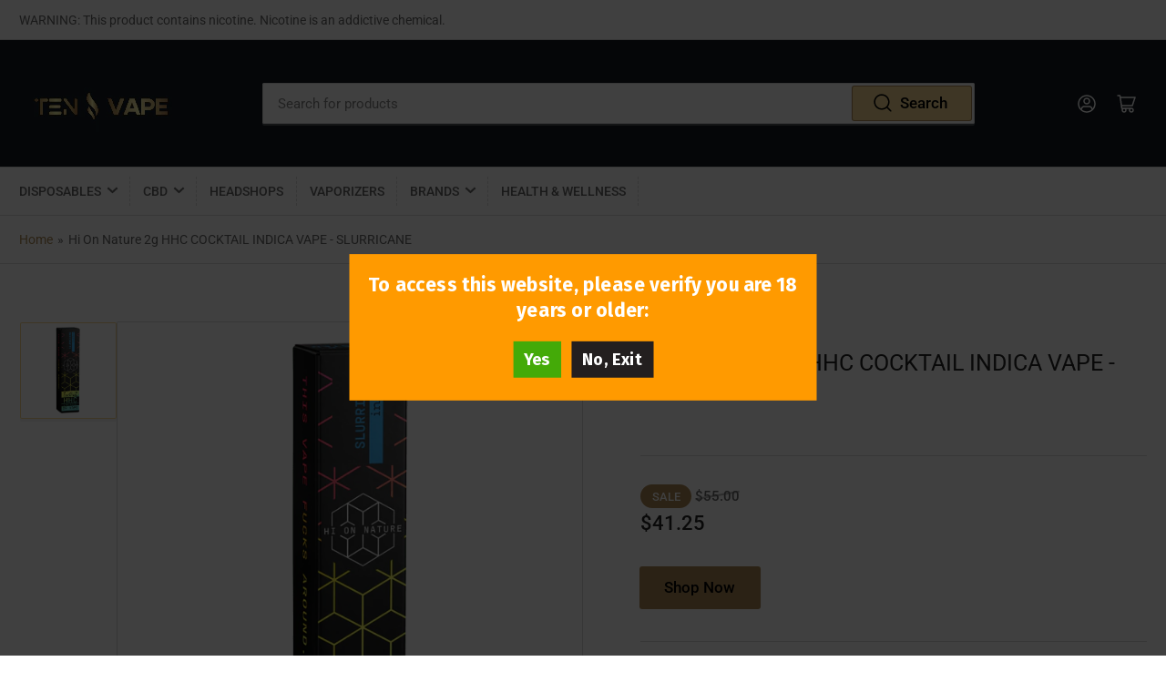

--- FILE ---
content_type: text/html; charset=utf-8
request_url: https://tenvape.com/products/hhc-cocktail-vape-2g-indica-slurricane
body_size: 71178
content:
<!doctype html>
<html class="no-js" lang="en">
<head>
	

  <!-- Added by AUTOKETING SEO APP -->

  
  
  
  
  
  
  <!-- /Added by AUTOKETING SEO APP -->
  






	<meta charset="utf-8">
<!-- Google tag (gtag.js) --> <script async src="https://www.googletagmanager.com/gtag/js?id=G-T5RX2J14KL"></script> <script> window.dataLayer = window.dataLayer || []; function gtag(){dataLayer.push(arguments);} gtag('js', new Date()); gtag('config', 'G-T5RX2J14KL'); </script>
	<title>
		Hi On Nature 2g HHC COCKTAIL INDICA VAPE - SLURRICANE
 &ndash; TenVape</title>

<!-- Avada Boost Sales Script -->

      


          
          
          
          
          
          
          
          
          
          <script>
            const AVADA_ENHANCEMENTS = {};
            AVADA_ENHANCEMENTS.contentProtection = false;
            AVADA_ENHANCEMENTS.hideCheckoutButon = false;
            AVADA_ENHANCEMENTS.cartSticky = false;
            AVADA_ENHANCEMENTS.multiplePixelStatus = false;
            AVADA_ENHANCEMENTS.inactiveStatus = false;
            AVADA_ENHANCEMENTS.cartButtonAnimationStatus = false;
            AVADA_ENHANCEMENTS.whatsappStatus = false;
            AVADA_ENHANCEMENTS.messengerStatus = false;
            AVADA_ENHANCEMENTS.livechatStatus = false;
          </script>






















      <script>
        const AVADA_CDT = {};
        AVADA_CDT.template = "product.hi-on-nature";
        AVADA_CDT.collections = [];
        
          AVADA_CDT.collections.push("305963892874");
        
          AVADA_CDT.collections.push("294244221066");
        
          AVADA_CDT.collections.push("294510592138");
        
          AVADA_CDT.collections.push("297346629770");
        
          AVADA_CDT.collections.push("292680040586");
        
          AVADA_CDT.collections.push("294448529546");
        

        const AVADA_INVQTY = {};
        
          AVADA_INVQTY[43047584497802] = 0;
        

        AVADA_CDT.cartitem = 0;
        AVADA_CDT.moneyformat = `\${{amount}}`;
        AVADA_CDT.cartTotalPrice = 0;
        
        AVADA_CDT.selected_variant_id = 43047584497802;
        AVADA_CDT.product = {"id": 7746809266314,"title": "Hi On Nature 2g HHC COCKTAIL INDICA VAPE - SLURRICANE","handle": "hhc-cocktail-vape-2g-indica-slurricane","vendor": "Hi On Nature",
            "type": "Vape Pens","tags": ["2 Grams","2G","CBD","HHC","Vape","VAPE PENS"],"price": 4125,"price_min": 4125,"price_max": 4125,
            "available": true,"price_varies": false,"compare_at_price": 5500,
            "compare_at_price_min": 5500,"compare_at_price_max": 5500,
            "compare_at_price_varies": false,"variants": [{"id":43047584497802,"title":"Default Title","option1":"Default Title","option2":null,"option3":null,"sku":"","requires_shipping":true,"taxable":true,"featured_image":null,"available":true,"name":"Hi On Nature 2g HHC COCKTAIL INDICA VAPE - SLURRICANE","public_title":null,"options":["Default Title"],"price":4125,"weight":29,"compare_at_price":5500,"inventory_management":null,"barcode":"","requires_selling_plan":false,"selling_plan_allocations":[]}],"featured_image": "\/\/tenvape.com\/cdn\/shop\/products\/hon-2g-hhc-cocktail-indica-vape-slurricane-delta-8-gummies-for-sale-39192259297533_87db161c-09ce-4b9c-b8d0-9fe5f6c69cbd.png?v=1690170990","images": ["\/\/tenvape.com\/cdn\/shop\/products\/hon-2g-hhc-cocktail-indica-vape-slurricane-delta-8-gummies-for-sale-39192259297533_87db161c-09ce-4b9c-b8d0-9fe5f6c69cbd.png?v=1690170990"]
            };
        

        window.AVADA_BADGES = window.AVADA_BADGES || {};
        window.AVADA_BADGES = [{"badgeStyle":"color","inlinePosition":"after","name":"Footer","headingColor":"#232323","createdAt":"2022-10-04T03:38:25.850Z","cartPosition":"","badgeSize":"custom","showBadges":true,"position":"","badgeBorderRadius":3,"cartInlinePosition":"after","status":true,"textAlign":"avada-align-center","badgeCustomSize":40,"shopId":"bsjGSV6vj1Dm05tseyoZ","showBadgeBorder":false,"badgeEffect":"","badgeWidth":"full-width","shopDomain":"tenvapecom.myshopify.com","customWidthSize":450,"selectedPreset":"Payment 1","homePagePosition":"","collectionPageInlinePosition":"after","headingSize":16,"homePageInlinePosition":"after","collectionPagePosition":"","badgeList":["https:\/\/cdn1.avada.io\/boost-sales\/visa.svg","https:\/\/cdn1.avada.io\/boost-sales\/mastercard.svg","https:\/\/cdn1.avada.io\/boost-sales\/americanexpress.svg","https:\/\/cdn1.avada.io\/boost-sales\/discover.svg","https:\/\/cdn1.avada.io\/boost-sales\/paypal.svg","https:\/\/cdn1.avada.io\/boost-sales\/applepay.svg","https:\/\/cdn1.avada.io\/boost-sales\/googlepay.svg"],"badgesSmartSelector":false,"badgePageType":"footer","description":"Win customers' trust from every pages by showing various trust badges at website's footer.","badgeBorderColor":"#e1e1e1","font":"default","priority":"0","headerText":"","removeBranding":true,"showHeaderText":true,"id":"06f9ghFdWxRDHDjtcjKK"},{"font":"Roboto","badgeWidth":"full-width","badgesSmartSelector":false,"cartInlinePosition":"after","showHeaderText":true,"position":"","shopId":"bsjGSV6vj1Dm05tseyoZ","badgeStyle":"color","badgeBorderRadius":3,"collectionPagePosition":"","textAlign":"avada-align-center","status":true,"showBadgeBorder":false,"themeId":129536917642,"priority":0,"badgeBorderColor":"#e1e1e1","description":"Increase a sense of urgency and boost conversation rate on each product page. ","homePageInlinePosition":"after","headerText":"Trusted Shopping with us!","useAdvanced":true,"blockName":"app-badge-product-block","badgePageType":"product","badgeList":["https:\/\/cdn1.avada.io\/boost-sales\/Authorized Seller.svg","https:\/\/cdn1.avada.io\/boost-sales\/Risk Free.svg","https:\/\/cdn1.avada.io\/boost-sales\/Ssl Secure.svg","https:\/\/cdn1.avada.io\/boost-sales\/Secure Checkout.svg"],"isFirst":false,"customWidthSize":450,"inlinePosition":"after","numbColor":"#122234","name":"Product Pages","createdAt":"2022-10-04T03:38:26.137Z","badgeSize":"medium","headingSize":16,"isAddedBlock":true,"shopDomain":"tenvapecom.myshopify.com","collectionPageInlinePosition":"after","templateName":"product","showBadges":true,"badgeEffect":"Avada-jackInTheBox","selectedPreset":"Custom 6","headingColor":"#ab8852","numbBorderWidth":1,"homePagePosition":"","removeBranding":true,"cartPosition":"","badgeCustomSize":80,"id":"1eTHoJLpXtQeV6EwOQe3"}];

        window.AVADA_GENERAL_SETTINGS = window.AVADA_GENERAL_SETTINGS || {};
        window.AVADA_GENERAL_SETTINGS = {"badgeHomeInlinePosition":"after","badgeHomePosition":".footer__content-bottom","countdownProductPosition":"form[action='\/cart\/add']","badgeInlinePosition":"after","badgeCartInlinePosition":"after","badgeCollectionInlinePosition":"after","badgeProductPosition":".product-form","countdownCategoryInlinePosition":"after","countdownHomeInlinePosition":"after","countdownCategoryPosition":".price-item","countdownHomePosition":".price-item","themeDetected":"Dawn","badgeFooterPosition":".list.list-payment","badgeFooterInlinePosition":"replace","countdownInlinePosition":"after","badgeCartPosition":".cart__footer","badgeCollectionPosition":".footer__content-bottom"};

        window.AVADA_COUNDOWNS = window.AVADA_COUNDOWNS || {};
        window.AVADA_COUNDOWNS = [{"badgeStatus":true},{"appStatus":true},{"id":"QYx4HqpsszqmtQ2lOAJH","numbWidth":60,"numbHeight":60,"position":"form[action='\/cart\/add']","saleCustomDays":"00","useDefaultSize":true,"linkText":"Hurry! sale ends in","textAlign":"text-center","headingSize":30,"productExcludeIds":[],"daysText":"Days","categoryUseDefaultSize":true,"numbBgColor":"#ffffff","stockTextBefore":"Only {{stock_qty}} left in stock. Hurry up 🔥","categoryNumbWidth":30,"txtDatePos":"txt_outside_box","stockType":"real_stock","saleDateType":"date-custom","manualDisplayPlacement":"after","numbColor":"#122234","categoryTxtDatePos":"txt_outside_box","categoryTxtDateSize":8,"saleCustomSeconds":"59","countdownTextBottom":"","collectionPageInlinePosition":"after","displayLayout":"square-countdown","priority":"0","showInventoryCountdown":true,"name":"Product Pages","categoryNumberSize":14,"categoryNumbHeight":30,"countdownSmartSelector":false,"showCountdownTimer":true,"status":true,"stockTextSize":16,"numbBorderRadius":0,"shopDomain":"tenvapecom.myshopify.com","numbBorderColor":"#cccccc","txtDateColor":"#122234","txtDateSize":16,"headingColor":"#0985C5","secondsText":"Seconds","saleCustomHours":"00","manualDisplayPosition":"form[action='\/cart\/add']","stockTextColor":"#122234","saleCustomMinutes":"10","timeUnits":"unit-dhms","conditions":{"conditions":[{"type":"TITLE","operation":"CONTAINS","value":""}],"type":"ALL"},"collectionPagePosition":"","hoursText":"Hours","minutesText":"Minutes","displayType":"ALL_PRODUCT","productIds":[],"removeBranding":true,"shopId":"bsjGSV6vj1Dm05tseyoZ","countdownEndAction":"HIDE_COUNTDOWN","numbBorderWidth":1,"inlinePosition":"after","description":"Increase urgency and boost conversions for each product page.","createdAt":"2022-10-04T03:38:26.047Z"}];

        window.AVADA_INACTIVE_TAB = window.AVADA_INACTIVE_TAB || {};
        window.AVADA_INACTIVE_TAB = null;

        window.AVADA_LIVECHAT = window.AVADA_LIVECHAT || {};
        window.AVADA_LIVECHAT = null;

        window.AVADA_STICKY_ATC = window.AVADA_STICKY_ATC || {};
        window.AVADA_STICKY_ATC = null;

        window.AVADA_ATC_ANIMATION = window.AVADA_ATC_ANIMATION || {};
        window.AVADA_ATC_ANIMATION = null;

        window.AVADA_SP = window.AVADA_SP || {};
        window.AVADA_SP = {"shop":"bsjGSV6vj1Dm05tseyoZ","configuration":{"position":"bottom-left","hide_time_ago":false,"smart_hide":false,"smart_hide_time":3,"smart_hide_unit":"days","truncate_product_name":true,"display_duration":5,"first_delay":10,"pops_interval":10,"max_pops_display":20,"show_mobile":true,"mobile_position":"bottom","animation":"fadeInUp","out_animation":"fadeOutDown","with_sound":false,"display_order":"order","only_product_viewing":false,"notice_continuously":false,"custom_css":"","replay":true,"included_urls":"","excluded_urls":"","excluded_product_type":"","countries_all":true,"countries":[],"allow_show":"all","hide_close":true,"close_time":1,"close_time_unit":"days","support_rtl":false},"notifications":{"rO9hGEYIcQ6cgt2eWN6t":{"settings":{"heading_text":"{{first_name}} in {{city}}, {{country}}","heading_font_weight":500,"heading_font_size":12,"content_text":"Purchased {{product_name}}","content_font_weight":800,"content_font_size":13,"background_image":"","background_color":"#FFF","heading_color":"#111","text_color":"#142A47","time_color":"#234342","with_border":false,"border_color":"#333333","border_width":1,"border_radius":20,"image_border_radius":20,"heading_decoration":null,"hover_product_decoration":null,"hover_product_color":"#122234","with_box_shadow":true,"font":"Raleway","language_code":"en","with_static_map":false,"use_dynamic_names":false,"dynamic_names":"","use_flag":false,"popup_custom_link":"","popup_custom_image":"","display_type":"popup","use_counter":false,"counter_color":"#0b4697","counter_unit_color":"#0b4697","counter_unit_plural":"views","counter_unit_single":"view","truncate_product_name":false,"allow_show":"all","included_urls":"","excluded_urls":""},"type":"order","items":[{"product_id":7599761457290,"product_image":"https:\/\/cdn.shopify.com\/s\/files\/1\/0620\/4430\/7594\/products\/GRAPEHONEYDEWELFBARULTRA.webp?v=1669383727","product_handle":"elf-bar-ultra-blue-50mg-grape-honeydew","product_link":"https:\/\/tenvapecom.myshopify.com\/products\/elf-bar-ultra-blue-50mg-grape-honeydew","first_name":"dylan","date":"2022-12-05T10:46:31+08:00","shipping_first_name":"dylan","shipping_city":"Bellingham","country":"United States","product_name":"Elf Bar Ultra Blue 50MG Grape Honeydew","city":"Bellingham","shipping_country":"United States","map_url":"https:\/\/storage.googleapis.com\/avada-boost-sales.appspot.com\/maps\/Bellingham.png","relativeDate":"11 days ago","smart_hide":true,"flag_url":"https:\/\/cdn1.avada.io\/proofo\/flags\/153-united-states-of-america.svg"},{"product_link":"https:\/\/tenvapecom.myshopify.com\/products\/elf-bar-ultra-50mg-raspberry-watermelon","map_url":"https:\/\/storage.googleapis.com\/avada-boost-sales.appspot.com\/maps\/Bellingham.png","shipping_first_name":"dylan","product_id":7599763161226,"product_image":"https:\/\/cdn.shopify.com\/s\/files\/1\/0620\/4430\/7594\/products\/ElfBarUltra50MGRaspberryWatermelon.webp?v=1669384655","city":"Bellingham","first_name":"dylan","shipping_country":"United States","country":"United States","date":"2022-12-05T10:46:31+08:00","product_handle":"elf-bar-ultra-50mg-raspberry-watermelon","shipping_city":"Bellingham","product_name":"Elf Bar Ultra 50MG Raspberry Watermelon","relativeDate":"11 days ago","smart_hide":true,"flag_url":"https:\/\/cdn1.avada.io\/proofo\/flags\/153-united-states-of-america.svg"},{"date":"2022-12-05T10:46:31+08:00","shipping_city":"Bellingham","shipping_country":"United States","product_handle":"elf-bar-ultra-blue-cotton-candy-50mg","product_name":"Elf Bar Ultra Blue Cotton Candy 50MG","product_id":7599760736394,"map_url":"https:\/\/storage.googleapis.com\/avada-boost-sales.appspot.com\/maps\/Bellingham.png","product_image":"https:\/\/cdn.shopify.com\/s\/files\/1\/0620\/4430\/7594\/products\/BLUECOTTONCANDYELFBARULTRA.webp?v=1669383348","shipping_first_name":"dylan","city":"Bellingham","first_name":"dylan","country":"United States","product_link":"https:\/\/tenvapecom.myshopify.com\/products\/elf-bar-ultra-blue-cotton-candy-50mg","relativeDate":"11 days ago","smart_hide":true,"flag_url":"https:\/\/cdn1.avada.io\/proofo\/flags\/153-united-states-of-america.svg"},{"product_name":"Elf Bar Ultra 50MG Strawberry Mango","date":"2022-12-05T10:46:31+08:00","shipping_city":"Bellingham","product_image":"https:\/\/cdn.shopify.com\/s\/files\/1\/0620\/4430\/7594\/products\/STRAWBERRYMANGOELFBARULTRA.webp?v=1669384336","first_name":"dylan","shipping_first_name":"dylan","product_handle":"elf-bar-ultra-50mg-strawberry-mango","city":"Bellingham","map_url":"https:\/\/storage.googleapis.com\/avada-boost-sales.appspot.com\/maps\/Bellingham.png","product_link":"https:\/\/tenvapecom.myshopify.com\/products\/elf-bar-ultra-50mg-strawberry-mango","country":"United States","product_id":7599762342026,"shipping_country":"United States","relativeDate":"11 days ago","smart_hide":true,"flag_url":"https:\/\/cdn1.avada.io\/proofo\/flags\/153-united-states-of-america.svg"}],"source":"shopify\/order"},"uwoBVhREjY7iKuk0c3e2":{"settings":{"heading_text":"{{added_count}} customer(s) added to the cart","heading_font_weight":500,"heading_font_size":12,"content_text":"{{product_name}}","content_font_weight":800,"content_font_size":13,"background_image":"","background_color":"#FFF","heading_color":"#111","text_color":"#142A47","time_color":"#234342","with_border":false,"border_color":"#333333","border_width":1,"border_radius":20,"image_border_radius":20,"heading_decoration":null,"hover_product_decoration":null,"hover_product_color":"#122234","with_box_shadow":true,"font":"Raleway","language_code":"en","with_static_map":false,"use_dynamic_names":false,"dynamic_names":"","use_flag":false,"popup_custom_link":"","popup_custom_image":"","display_type":"popup","use_counter":false,"counter_color":"#0b4697","counter_unit_color":"#0b4697","counter_unit_plural":"views","counter_unit_single":"view","truncate_product_name":false,"allow_show":"all","included_urls":"","excluded_urls":"","position":"bottom-left","display_duration":5,"show_mobile":true,"mobile_position":"bottom","support_rtl":false},"type":"cart","items":[{"title":"ELF BAR BC5000 5000 Puffs Disposable Vape 13ML Blue Mint - Blue Mint","product_link":"https:\/\/tenvapecom.myshopify.com\/products\/elf-bar-bc5000-5000-puffs-disposable-vape-13ml-blue-mint","product_name":"ELF BAR BC5000 5000 Puffs Disposable Vape 13ML Blue Mint","last_update":"2022-12-15T19:42:04.005Z","added_count":1,"product_id":7576058101898,"product_image":"https:\/\/cdn.shopify.com\/s\/files\/1\/0620\/4430\/7594\/products\/ELFBARBC50005000PuffsDisposableVape-13MLBlueMint.webp?v=1668000000","relativeDate":"a few seconds ago","date":"2022-12-15T19:42:04.005Z","smart_hide":false},{"product_name":"Elf Bar Ultra 50MG Raspberry Watermelon","product_link":"https:\/\/tenvapecom.myshopify.com\/products\/elf-bar-ultra-50mg-raspberry-watermelon","product_id":7599763161226,"title":"Elf Bar Ultra 50MG Raspberry Watermelon","added_count":1,"product_image":"https:\/\/cdn.shopify.com\/s\/files\/1\/0620\/4430\/7594\/products\/ElfBarUltra50MGRaspberryWatermelon.webp?v=1669384655","last_update":"2022-12-15T14:21:59.487Z","relativeDate":"5 hours ago","date":"2022-12-15T14:21:59.487Z","smart_hide":false},{"title":"Flum GIO 3000 Puffs Disposable Vape Bar - 8ML Tropical Punch","product_link":"https:\/\/tenvapecom.myshopify.com\/products\/flum-gio-3000-puffs-disposable-vape-bar-8ml-tropical-punch","product_image":"https:\/\/cdn.shopify.com\/s\/files\/1\/0620\/4430\/7594\/products\/FlumGIO3000PuffsDisposableVapeBar-8MLTropicalPunch.webp?v=1668860900","added_count":1,"product_name":"Flum GIO 3000 Puffs Disposable Vape Bar - 8ML Tropical Punch","product_id":7596889407626,"last_update":"2022-12-14T23:50:48.510Z","relativeDate":"20 hours ago","date":"2022-12-14T23:50:48.510Z","smart_hide":false},{"added_count":1,"title":"Elf Bar Ultra 50MG Mint","last_update":"2022-12-14T20:25:14.331Z","product_link":"https:\/\/tenvapecom.myshopify.com\/products\/elf-bar-ultra-50mg-mint","product_id":7599762473098,"product_name":"Elf Bar Ultra 50MG Mint","product_image":"https:\/\/cdn.shopify.com\/s\/files\/1\/0620\/4430\/7594\/products\/MINTELFBARULTRA.webp?v=1669384380","relativeDate":"a day ago","date":"2022-12-14T20:25:14.331Z","smart_hide":false},{"product_link":"https:\/\/tenvapecom.myshopify.com\/products\/air-bar-box-blueberry-ice","added_count":1,"product_id":7556943642762,"last_update":"2022-12-13T15:43:12.119Z","product_name":"Air Bar Box Blueberry Ice Disposables","title":"Air Bar Box Blueberry Ice Disposables - 50MG","product_image":"https:\/\/cdn.shopify.com\/s\/files\/1\/0620\/4430\/7594\/products\/AirBarBoxBlueberryIce.webp?v=1665669965","relativeDate":"2 days ago","date":"2022-12-13T15:43:12.119Z","smart_hide":false},{"product_name":"CBD No.2 FRECKLE REMOVAL CREAM, Dark Spot Anti Aging Whitening Facial Cream Brightening","product_id":7611514519690,"product_link":"https:\/\/tenvapecom.myshopify.com\/products\/omy-lady-cbd-no-2-freckle-removal-cream","added_count":1,"product_image":"https:\/\/cdn.shopify.com\/s\/files\/1\/0620\/4430\/7594\/products\/Hdb94d150fff944719345fe9669591f529.jpg?v=1670835450","last_update":"2022-12-12T14:50:30.667Z","title":"CBD No.2 FRECKLE REMOVAL CREAM, Dark Spot Anti Aging Whitening Facial Cream Brightening - White","relativeDate":"3 days ago","date":"2022-12-12T14:50:30.667Z","smart_hide":false},{"product_link":"https:\/\/tenvapecom.myshopify.com\/products\/flum-gio-3000-puffs-disposable-vape-bar-8ml-berry-fusion","product_name":"Flum GIO 3000 Puffs Disposable Vape Bar - 8ML Berry Fusion","title":"Flum GIO 3000 Puffs Disposable Vape Bar - 8ML Berry Fusion","added_count":1,"product_id":7596889637002,"product_image":"https:\/\/cdn.shopify.com\/s\/files\/1\/0620\/4430\/7594\/products\/FlumGIO3000PuffsDisposableVapeBar-8MLBerryFusion.webp?v=1668860264","last_update":"2022-12-12T07:55:41.771Z","relativeDate":"3 days ago","date":"2022-12-12T07:55:41.771Z","smart_hide":false},{"product_image":"https:\/\/cdn.shopify.com\/s\/files\/1\/0620\/4430\/7594\/products\/TRULYBARELFRechargeable5000PuffsDisposableVape-13MLPineapplePeachIce.webp?v=1669123191","added_count":1,"product_id":7597320929418,"product_link":"https:\/\/tenvapecom.myshopify.com\/products\/truly-bar-elf-rechargeable-5000-puffs-disposable-vape-13ml-pineapple-peach-ice","title":"TRULY BAR ELF Rechargeable 5000 Puffs Disposable Vape - 13ML Pineapple Peach Ice","last_update":"2022-12-11T08:19:54.993Z","product_name":"TRULY BAR ELF Rechargeable 5000 Puffs Disposable Vape - 13ML Pineapple Peach Ice","relativeDate":"4 days ago","date":"2022-12-11T08:19:54.993Z","smart_hide":true},{"last_update":"2022-12-10T14:45:47.387Z","product_name":"Esco Bar Pastel Cartel Mesh KIWI DRAGON BERRY","product_link":"https:\/\/tenvapecom.myshopify.com\/products\/esco-bar-pastel-cartel-mesh-kiwi-dragon-berry","product_image":"https:\/\/cdn.shopify.com\/s\/files\/1\/0620\/4430\/7594\/products\/EscodisposableKiwi_Dragon_Berry_600x_fd9510d2-d717-47ea-85af-fed689d4025e.webp?v=1665670407","added_count":1,"product_id":7547508523146,"title":"Esco Bar Pastel Cartel Mesh KIWI DRAGON BERRY - KIWI DRAGON BERRY","relativeDate":"5 days ago","date":"2022-12-10T14:45:47.387Z","smart_hide":true},{"title":"Elf Bar Ultra Blue 50MG KIWI DRAGON FRUIT BERRY","added_count":2,"product_link":"https:\/\/tenvapecom.myshopify.com\/products\/elf-bar-ultra-blue-50mg-tropical-rainbow-blast","product_id":7599761490058,"product_name":"Elf Bar Ultra Blue 50MG KIWI DRAGON FRUIT BERRY","product_image":"https:\/\/cdn.shopify.com\/s\/files\/1\/0620\/4430\/7594\/products\/KIWIDRAGONFRUITBERRYELFBARULTRA.webp?v=1669383769","last_update":"2022-12-07T13:50:39.817Z","relativeDate":"8 days ago","date":"2022-12-07T13:50:39.817Z","smart_hide":true}],"source":"shopify\/cart"}},"removeBranding":true};

        window.AVADA_BS_EMBED = window.AVADA_BS_EMBED || {};
        window.AVADA_BS_EMBED.isSupportThemeOS = true

        window.AVADA_BS_FSB = window.AVADA_BS_FSB || {};
        window.AVADA_BS_FSB = {
          bars: [],
          cart: 0,
          compatible: {
            langify: ''
          }
        };
      </script>
<!-- /Avada Boost Sales Script -->



	
		<meta name="description" content="Hi On Nature 2g HHC COCKTAIL INDICA VAPE - SLURRICANE Hi on Nature&#39;s HHC cocktail is for committed users who want to rocket to the moon! It is a custom-developed blend designed to deliver the strongest effects of any vape by combining  9R-HHC, THC-P, THC-H, THC-JD, and CBN with Live Resin and high quality terpenes. Hi ">
	

	


<meta property="og:site_name" content="TenVape">
<meta property="og:url" content="https://tenvape.com/products/hhc-cocktail-vape-2g-indica-slurricane">
<meta property="og:title" content="Hi On Nature 2g HHC COCKTAIL INDICA VAPE - SLURRICANE">
<meta property="og:type" content="product">
<meta property="og:description" content="Hi On Nature 2g HHC COCKTAIL INDICA VAPE - SLURRICANE Hi on Nature&#39;s HHC cocktail is for committed users who want to rocket to the moon! It is a custom-developed blend designed to deliver the strongest effects of any vape by combining  9R-HHC, THC-P, THC-H, THC-JD, and CBN with Live Resin and high quality terpenes. Hi "><meta property="og:image" content="http://tenvape.com/cdn/shop/products/hon-2g-hhc-cocktail-indica-vape-slurricane-delta-8-gummies-for-sale-39192259297533_87db161c-09ce-4b9c-b8d0-9fe5f6c69cbd.png?v=1690170990">
	<meta property="og:image:secure_url" content="https://tenvape.com/cdn/shop/products/hon-2g-hhc-cocktail-indica-vape-slurricane-delta-8-gummies-for-sale-39192259297533_87db161c-09ce-4b9c-b8d0-9fe5f6c69cbd.png?v=1690170990">
	<meta property="og:image:width" content="549">
	<meta property="og:image:height" content="549"><meta property="og:price:amount" content="41.25">
	<meta property="og:price:currency" content="USD"><meta name="twitter:card" content="summary_large_image">
<meta name="twitter:title" content="Hi On Nature 2g HHC COCKTAIL INDICA VAPE - SLURRICANE">
<meta name="twitter:description" content="Hi On Nature 2g HHC COCKTAIL INDICA VAPE - SLURRICANE Hi on Nature&#39;s HHC cocktail is for committed users who want to rocket to the moon! It is a custom-developed blend designed to deliver the strongest effects of any vape by combining  9R-HHC, THC-P, THC-H, THC-JD, and CBN with Live Resin and high quality terpenes. Hi ">


	<meta name="viewport" content="width=device-width, initial-scale=1">
	<link rel="canonical" href="https://tenvape.com/products/hhc-cocktail-vape-2g-indica-slurricane">

	<link rel="preconnect" href="//cdn.shopify.com" crossorigin>

	
		<link rel="preconnect" href="//fonts.shopifycdn.com" crossorigin>
	

	
		<link rel="preload" as="font" href="//tenvape.com/cdn/fonts/roboto/roboto_n4.2019d890f07b1852f56ce63ba45b2db45d852cba.woff2" type="font/woff2" crossorigin>
	
	

	



<style data-shopify>
	@font-face {
  font-family: Roboto;
  font-weight: 400;
  font-style: normal;
  font-display: swap;
  src: url("//tenvape.com/cdn/fonts/roboto/roboto_n4.2019d890f07b1852f56ce63ba45b2db45d852cba.woff2") format("woff2"),
       url("//tenvape.com/cdn/fonts/roboto/roboto_n4.238690e0007583582327135619c5f7971652fa9d.woff") format("woff");
}

	@font-face {
  font-family: Roboto;
  font-weight: 700;
  font-style: normal;
  font-display: swap;
  src: url("//tenvape.com/cdn/fonts/roboto/roboto_n7.f38007a10afbbde8976c4056bfe890710d51dec2.woff2") format("woff2"),
       url("//tenvape.com/cdn/fonts/roboto/roboto_n7.94bfdd3e80c7be00e128703d245c207769d763f9.woff") format("woff");
}

	@font-face {
  font-family: Roboto;
  font-weight: 400;
  font-style: italic;
  font-display: swap;
  src: url("//tenvape.com/cdn/fonts/roboto/roboto_i4.57ce898ccda22ee84f49e6b57ae302250655e2d4.woff2") format("woff2"),
       url("//tenvape.com/cdn/fonts/roboto/roboto_i4.b21f3bd061cbcb83b824ae8c7671a82587b264bf.woff") format("woff");
}

	@font-face {
  font-family: Roboto;
  font-weight: 700;
  font-style: italic;
  font-display: swap;
  src: url("//tenvape.com/cdn/fonts/roboto/roboto_i7.7ccaf9410746f2c53340607c42c43f90a9005937.woff2") format("woff2"),
       url("//tenvape.com/cdn/fonts/roboto/roboto_i7.49ec21cdd7148292bffea74c62c0df6e93551516.woff") format("woff");
}

	
	
	
	
@font-face {
  font-family: Roboto;
  font-weight: 500;
  font-style: normal;
  font-display: swap;
  src: url("//tenvape.com/cdn/fonts/roboto/roboto_n5.250d51708d76acbac296b0e21ede8f81de4e37aa.woff2") format("woff2"),
       url("//tenvape.com/cdn/fonts/roboto/roboto_n5.535e8c56f4cbbdea416167af50ab0ff1360a3949.woff") format("woff");
}

:root {
		--page-width: 146rem;
		--spacing-base-1: 2rem;

		--grid-desktop-horizontal-spacing: 20px;
		--grid-desktop-vertical-spacing: 20px;
		--grid-mobile-horizontal-spacing: 15px;
		--grid-mobile-vertical-spacing: 15px;

		--border-radius-base: 2px;
		--buttons-radius: 2px;
		--inputs-radius: 2px;
		--inputs-border-width: 1px;
		--inputs-border-opacity: .2;

		--color-base-white: #fff;
		--color-product-review-star: #ffc700;
		--color-base-text: 103, 103, 103;
		--color-base-text-alt: 35, 35, 35;
		--color-base-border: 218, 218, 218;
		--color-base-background-1: 255, 255, 255;
		--color-base-background-2: 248, 248, 248;
		--color-base-accent-1: 171, 136, 82;
		--color-base-accent-1-text: 0, 0, 0;
		--color-base-accent-2: 246, 217, 148;
		--color-base-accent-2-text: 255, 255, 255;
		--color-base-accent-3: 19, 25, 33;
		--color-base-accent-3-text: 255, 255, 255;

		--color-sale: rgba(171, 136, 82, 1.0);
		--color-sale-background: #e6dbca;
		--color-error: rgba(146, 44, 44, 1.0);
		--color-error-background: #f7e5e5;
		--color-success: rgba(246, 217, 148, 1.0);
		--color-success-background: #ffffff;
		--color-warning: rgba(189, 107, 27, 1.0);
		--color-warning-background: #f8e1cb;

		--font-body-family: Roboto, sans-serif;
		--font-body-style: normal;
		--font-body-weight: 400;
		--font-bolder-weight: 500;

		--font-heading-family: "system_ui", -apple-system, 'Segoe UI', Roboto, 'Helvetica Neue', 'Noto Sans', 'Liberation Sans', Arial, sans-serif, 'Apple Color Emoji', 'Segoe UI Emoji', 'Segoe UI Symbol', 'Noto Color Emoji';
		--font-heading-style: normal;
		--font-heading-weight: 400;

		--font-body-scale: 1.05;
		--font-heading-scale: 1.0;
	}
</style>


	<link href="//tenvape.com/cdn/shop/t/2/assets/base.css?v=80610383366439577221666142307" rel="stylesheet" type="text/css" media="all" />
    <link href="//tenvape.com/cdn/shop/t/2/assets/custom.css?v=97749283124361491551680443673" rel="stylesheet" type="text/css" media="all" />
	<script src="//tenvape.com/cdn/shop/t/2/assets/scripts.js?v=159002834511340469041664854439" defer="defer"></script>

	
		<link rel="icon" type="image/png" href="//tenvape.com/cdn/shop/files/favicon_tenvape.webp?crop=center&height=32&v=1664860467&width=32">
	

	

  <!-- Avada Email Marketing Script -->
 

<script>window.AVADA_EM_POPUP_CACHE = 1663914198796;window.AVADA_EM_PUSH_CACHE = 1663914198796</script>








        <script>
            const date = new Date();
            window.AVADA_EM = window.AVADA_EM || {};
            window.AVADA_EM.template = "product.hi-on-nature";
            window.AVADA_EM.shopId = '4fk8H9pt4pqD7tJ1zt6H';
            window.AVADA_EM.disablePopupScript = true;
            window.AVADA_EM.disableTrackingScript = true;
            window.AVADA_EM.disablePushScript = true;
            const params = new URL(document.location).searchParams;
            if (params.get('_avde') && params.get('redirectUrl')) {
              window.location.replace(params.get('redirectUrl'));
            }
            window.AVADA_EM.isTrackingEnabled = true;
            window.AVADA_EM.cart = {"note":null,"attributes":{},"original_total_price":0,"total_price":0,"total_discount":0,"total_weight":0.0,"item_count":0,"items":[],"requires_shipping":false,"currency":"USD","items_subtotal_price":0,"cart_level_discount_applications":[],"checkout_charge_amount":0};
        </script>
  <!-- /Avada Email Marketing Script -->

<script>window.performance && window.performance.mark && window.performance.mark('shopify.content_for_header.start');</script><meta id="shopify-digital-wallet" name="shopify-digital-wallet" content="/62044307594/digital_wallets/dialog">
<meta name="shopify-checkout-api-token" content="26959442c48f61a6487f90b80376e345">
<meta id="in-context-paypal-metadata" data-shop-id="62044307594" data-venmo-supported="false" data-environment="production" data-locale="en_US" data-paypal-v4="true" data-currency="USD">
<link rel="alternate" type="application/json+oembed" href="https://tenvape.com/products/hhc-cocktail-vape-2g-indica-slurricane.oembed">
<script async="async" src="/checkouts/internal/preloads.js?locale=en-US"></script>
<script id="shopify-features" type="application/json">{"accessToken":"26959442c48f61a6487f90b80376e345","betas":["rich-media-storefront-analytics"],"domain":"tenvape.com","predictiveSearch":true,"shopId":62044307594,"locale":"en"}</script>
<script>var Shopify = Shopify || {};
Shopify.shop = "tenvapecom.myshopify.com";
Shopify.locale = "en";
Shopify.currency = {"active":"USD","rate":"1.0"};
Shopify.country = "US";
Shopify.theme = {"name":"Theme export  vapingtest-myshopify-com-theme-ex...","id":129536917642,"schema_name":"Athens","schema_version":"1.2.0","theme_store_id":null,"role":"main"};
Shopify.theme.handle = "null";
Shopify.theme.style = {"id":null,"handle":null};
Shopify.cdnHost = "tenvape.com/cdn";
Shopify.routes = Shopify.routes || {};
Shopify.routes.root = "/";</script>
<script type="module">!function(o){(o.Shopify=o.Shopify||{}).modules=!0}(window);</script>
<script>!function(o){function n(){var o=[];function n(){o.push(Array.prototype.slice.apply(arguments))}return n.q=o,n}var t=o.Shopify=o.Shopify||{};t.loadFeatures=n(),t.autoloadFeatures=n()}(window);</script>
<script id="shop-js-analytics" type="application/json">{"pageType":"product"}</script>
<script defer="defer" async type="module" src="//tenvape.com/cdn/shopifycloud/shop-js/modules/v2/client.init-shop-cart-sync_BT-GjEfc.en.esm.js"></script>
<script defer="defer" async type="module" src="//tenvape.com/cdn/shopifycloud/shop-js/modules/v2/chunk.common_D58fp_Oc.esm.js"></script>
<script defer="defer" async type="module" src="//tenvape.com/cdn/shopifycloud/shop-js/modules/v2/chunk.modal_xMitdFEc.esm.js"></script>
<script type="module">
  await import("//tenvape.com/cdn/shopifycloud/shop-js/modules/v2/client.init-shop-cart-sync_BT-GjEfc.en.esm.js");
await import("//tenvape.com/cdn/shopifycloud/shop-js/modules/v2/chunk.common_D58fp_Oc.esm.js");
await import("//tenvape.com/cdn/shopifycloud/shop-js/modules/v2/chunk.modal_xMitdFEc.esm.js");

  window.Shopify.SignInWithShop?.initShopCartSync?.({"fedCMEnabled":true,"windoidEnabled":true});

</script>
<script>(function() {
  var isLoaded = false;
  function asyncLoad() {
    if (isLoaded) return;
    isLoaded = true;
    var urls = ["https:\/\/cyan-baud.cinaberis.com\/cache\/tenvapecom.myshopify.com\/script.js?c=1683339652000\u0026shop=tenvapecom.myshopify.com"];
    for (var i = 0; i < urls.length; i++) {
      var s = document.createElement('script');
      s.type = 'text/javascript';
      s.async = true;
      s.src = urls[i];
      var x = document.getElementsByTagName('script')[0];
      x.parentNode.insertBefore(s, x);
    }
  };
  if(window.attachEvent) {
    window.attachEvent('onload', asyncLoad);
  } else {
    window.addEventListener('load', asyncLoad, false);
  }
})();</script>
<script id="__st">var __st={"a":62044307594,"offset":-21600,"reqid":"d0cdd86c-e550-460d-83d7-7fbd31c138cf-1769247617","pageurl":"tenvape.com\/products\/hhc-cocktail-vape-2g-indica-slurricane","u":"6577a129de5d","p":"product","rtyp":"product","rid":7746809266314};</script>
<script>window.ShopifyPaypalV4VisibilityTracking = true;</script>
<script id="captcha-bootstrap">!function(){'use strict';const t='contact',e='account',n='new_comment',o=[[t,t],['blogs',n],['comments',n],[t,'customer']],c=[[e,'customer_login'],[e,'guest_login'],[e,'recover_customer_password'],[e,'create_customer']],r=t=>t.map((([t,e])=>`form[action*='/${t}']:not([data-nocaptcha='true']) input[name='form_type'][value='${e}']`)).join(','),a=t=>()=>t?[...document.querySelectorAll(t)].map((t=>t.form)):[];function s(){const t=[...o],e=r(t);return a(e)}const i='password',u='form_key',d=['recaptcha-v3-token','g-recaptcha-response','h-captcha-response',i],f=()=>{try{return window.sessionStorage}catch{return}},m='__shopify_v',_=t=>t.elements[u];function p(t,e,n=!1){try{const o=window.sessionStorage,c=JSON.parse(o.getItem(e)),{data:r}=function(t){const{data:e,action:n}=t;return t[m]||n?{data:e,action:n}:{data:t,action:n}}(c);for(const[e,n]of Object.entries(r))t.elements[e]&&(t.elements[e].value=n);n&&o.removeItem(e)}catch(o){console.error('form repopulation failed',{error:o})}}const l='form_type',E='cptcha';function T(t){t.dataset[E]=!0}const w=window,h=w.document,L='Shopify',v='ce_forms',y='captcha';let A=!1;((t,e)=>{const n=(g='f06e6c50-85a8-45c8-87d0-21a2b65856fe',I='https://cdn.shopify.com/shopifycloud/storefront-forms-hcaptcha/ce_storefront_forms_captcha_hcaptcha.v1.5.2.iife.js',D={infoText:'Protected by hCaptcha',privacyText:'Privacy',termsText:'Terms'},(t,e,n)=>{const o=w[L][v],c=o.bindForm;if(c)return c(t,g,e,D).then(n);var r;o.q.push([[t,g,e,D],n]),r=I,A||(h.body.append(Object.assign(h.createElement('script'),{id:'captcha-provider',async:!0,src:r})),A=!0)});var g,I,D;w[L]=w[L]||{},w[L][v]=w[L][v]||{},w[L][v].q=[],w[L][y]=w[L][y]||{},w[L][y].protect=function(t,e){n(t,void 0,e),T(t)},Object.freeze(w[L][y]),function(t,e,n,w,h,L){const[v,y,A,g]=function(t,e,n){const i=e?o:[],u=t?c:[],d=[...i,...u],f=r(d),m=r(i),_=r(d.filter((([t,e])=>n.includes(e))));return[a(f),a(m),a(_),s()]}(w,h,L),I=t=>{const e=t.target;return e instanceof HTMLFormElement?e:e&&e.form},D=t=>v().includes(t);t.addEventListener('submit',(t=>{const e=I(t);if(!e)return;const n=D(e)&&!e.dataset.hcaptchaBound&&!e.dataset.recaptchaBound,o=_(e),c=g().includes(e)&&(!o||!o.value);(n||c)&&t.preventDefault(),c&&!n&&(function(t){try{if(!f())return;!function(t){const e=f();if(!e)return;const n=_(t);if(!n)return;const o=n.value;o&&e.removeItem(o)}(t);const e=Array.from(Array(32),(()=>Math.random().toString(36)[2])).join('');!function(t,e){_(t)||t.append(Object.assign(document.createElement('input'),{type:'hidden',name:u})),t.elements[u].value=e}(t,e),function(t,e){const n=f();if(!n)return;const o=[...t.querySelectorAll(`input[type='${i}']`)].map((({name:t})=>t)),c=[...d,...o],r={};for(const[a,s]of new FormData(t).entries())c.includes(a)||(r[a]=s);n.setItem(e,JSON.stringify({[m]:1,action:t.action,data:r}))}(t,e)}catch(e){console.error('failed to persist form',e)}}(e),e.submit())}));const S=(t,e)=>{t&&!t.dataset[E]&&(n(t,e.some((e=>e===t))),T(t))};for(const o of['focusin','change'])t.addEventListener(o,(t=>{const e=I(t);D(e)&&S(e,y())}));const B=e.get('form_key'),M=e.get(l),P=B&&M;t.addEventListener('DOMContentLoaded',(()=>{const t=y();if(P)for(const e of t)e.elements[l].value===M&&p(e,B);[...new Set([...A(),...v().filter((t=>'true'===t.dataset.shopifyCaptcha))])].forEach((e=>S(e,t)))}))}(h,new URLSearchParams(w.location.search),n,t,e,['guest_login'])})(!0,!0)}();</script>
<script integrity="sha256-4kQ18oKyAcykRKYeNunJcIwy7WH5gtpwJnB7kiuLZ1E=" data-source-attribution="shopify.loadfeatures" defer="defer" src="//tenvape.com/cdn/shopifycloud/storefront/assets/storefront/load_feature-a0a9edcb.js" crossorigin="anonymous"></script>
<script data-source-attribution="shopify.dynamic_checkout.dynamic.init">var Shopify=Shopify||{};Shopify.PaymentButton=Shopify.PaymentButton||{isStorefrontPortableWallets:!0,init:function(){window.Shopify.PaymentButton.init=function(){};var t=document.createElement("script");t.src="https://tenvape.com/cdn/shopifycloud/portable-wallets/latest/portable-wallets.en.js",t.type="module",document.head.appendChild(t)}};
</script>
<script data-source-attribution="shopify.dynamic_checkout.buyer_consent">
  function portableWalletsHideBuyerConsent(e){var t=document.getElementById("shopify-buyer-consent"),n=document.getElementById("shopify-subscription-policy-button");t&&n&&(t.classList.add("hidden"),t.setAttribute("aria-hidden","true"),n.removeEventListener("click",e))}function portableWalletsShowBuyerConsent(e){var t=document.getElementById("shopify-buyer-consent"),n=document.getElementById("shopify-subscription-policy-button");t&&n&&(t.classList.remove("hidden"),t.removeAttribute("aria-hidden"),n.addEventListener("click",e))}window.Shopify?.PaymentButton&&(window.Shopify.PaymentButton.hideBuyerConsent=portableWalletsHideBuyerConsent,window.Shopify.PaymentButton.showBuyerConsent=portableWalletsShowBuyerConsent);
</script>
<script data-source-attribution="shopify.dynamic_checkout.cart.bootstrap">document.addEventListener("DOMContentLoaded",(function(){function t(){return document.querySelector("shopify-accelerated-checkout-cart, shopify-accelerated-checkout")}if(t())Shopify.PaymentButton.init();else{new MutationObserver((function(e,n){t()&&(Shopify.PaymentButton.init(),n.disconnect())})).observe(document.body,{childList:!0,subtree:!0})}}));
</script>
<link id="shopify-accelerated-checkout-styles" rel="stylesheet" media="screen" href="https://tenvape.com/cdn/shopifycloud/portable-wallets/latest/accelerated-checkout-backwards-compat.css" crossorigin="anonymous">
<style id="shopify-accelerated-checkout-cart">
        #shopify-buyer-consent {
  margin-top: 1em;
  display: inline-block;
  width: 100%;
}

#shopify-buyer-consent.hidden {
  display: none;
}

#shopify-subscription-policy-button {
  background: none;
  border: none;
  padding: 0;
  text-decoration: underline;
  font-size: inherit;
  cursor: pointer;
}

#shopify-subscription-policy-button::before {
  box-shadow: none;
}

      </style>
<script id="sections-script" data-sections="product-recommendations" defer="defer" src="//tenvape.com/cdn/shop/t/2/compiled_assets/scripts.js?v=7826"></script>
<script>window.performance && window.performance.mark && window.performance.mark('shopify.content_for_header.end');</script>

	<script>
		document.documentElement.className = document.documentElement.className.replace('no-js', 'js');
		if (Shopify.designMode) {
			document.documentElement.classList.add('shopify-design-mode');
		}
	</script>
<!-- Start of Judge.me Core -->
<link rel="dns-prefetch" href="https://cdn.judge.me/">
<script data-cfasync='false' class='jdgm-settings-script'>window.jdgmSettings={"pagination":5,"disable_web_reviews":false,"badge_no_review_text":"No reviews","badge_n_reviews_text":"{{ n }} review/reviews","hide_badge_preview_if_no_reviews":true,"badge_hide_text":false,"enforce_center_preview_badge":false,"widget_title":"Customer Reviews","widget_open_form_text":"Write a review","widget_close_form_text":"Cancel review","widget_refresh_page_text":"Refresh page","widget_summary_text":"Based on {{ number_of_reviews }} review/reviews","widget_no_review_text":"Be the first to write a review","widget_name_field_text":"Display name","widget_verified_name_field_text":"Verified Name (public)","widget_name_placeholder_text":"Display name","widget_required_field_error_text":"This field is required.","widget_email_field_text":"Email address","widget_verified_email_field_text":"Verified Email (private, can not be edited)","widget_email_placeholder_text":"Your email address","widget_email_field_error_text":"Please enter a valid email address.","widget_rating_field_text":"Rating","widget_review_title_field_text":"Review Title","widget_review_title_placeholder_text":"Give your review a title","widget_review_body_field_text":"Review content","widget_review_body_placeholder_text":"Start writing here...","widget_pictures_field_text":"Picture/Video (optional)","widget_submit_review_text":"Submit Review","widget_submit_verified_review_text":"Submit Verified Review","widget_submit_success_msg_with_auto_publish":"Thank you! Please refresh the page in a few moments to see your review. You can remove or edit your review by logging into \u003ca href='https://judge.me/login' target='_blank' rel='nofollow noopener'\u003eJudge.me\u003c/a\u003e","widget_submit_success_msg_no_auto_publish":"Thank you! Your review will be published as soon as it is approved by the shop admin. You can remove or edit your review by logging into \u003ca href='https://judge.me/login' target='_blank' rel='nofollow noopener'\u003eJudge.me\u003c/a\u003e","widget_show_default_reviews_out_of_total_text":"Showing {{ n_reviews_shown }} out of {{ n_reviews }} reviews.","widget_show_all_link_text":"Show all","widget_show_less_link_text":"Show less","widget_author_said_text":"{{ reviewer_name }} said:","widget_days_text":"{{ n }} days ago","widget_weeks_text":"{{ n }} week/weeks ago","widget_months_text":"{{ n }} month/months ago","widget_years_text":"{{ n }} year/years ago","widget_yesterday_text":"Yesterday","widget_today_text":"Today","widget_replied_text":"\u003e\u003e {{ shop_name }} replied:","widget_read_more_text":"Read more","widget_reviewer_name_as_initial":"","widget_rating_filter_color":"#fbcd0a","widget_rating_filter_see_all_text":"See all reviews","widget_sorting_most_recent_text":"Most Recent","widget_sorting_highest_rating_text":"Highest Rating","widget_sorting_lowest_rating_text":"Lowest Rating","widget_sorting_with_pictures_text":"Only Pictures","widget_sorting_most_helpful_text":"Most Helpful","widget_open_question_form_text":"Ask a question","widget_reviews_subtab_text":"Reviews","widget_questions_subtab_text":"Questions","widget_question_label_text":"Question","widget_answer_label_text":"Answer","widget_question_placeholder_text":"Write your question here","widget_submit_question_text":"Submit Question","widget_question_submit_success_text":"Thank you for your question! We will notify you once it gets answered.","verified_badge_text":"Verified","verified_badge_bg_color":"","verified_badge_text_color":"","verified_badge_placement":"left-of-reviewer-name","widget_review_max_height":"","widget_hide_border":false,"widget_social_share":false,"widget_thumb":false,"widget_review_location_show":false,"widget_location_format":"","all_reviews_include_out_of_store_products":true,"all_reviews_out_of_store_text":"(out of store)","all_reviews_pagination":100,"all_reviews_product_name_prefix_text":"about","enable_review_pictures":true,"enable_question_anwser":false,"widget_theme":"default","review_date_format":"mm/dd/yyyy","default_sort_method":"most-recent","widget_product_reviews_subtab_text":"Product Reviews","widget_shop_reviews_subtab_text":"Shop Reviews","widget_other_products_reviews_text":"Reviews for other products","widget_store_reviews_subtab_text":"Store reviews","widget_no_store_reviews_text":"This store hasn't received any reviews yet","widget_web_restriction_product_reviews_text":"This product hasn't received any reviews yet","widget_no_items_text":"No items found","widget_show_more_text":"Show more","widget_write_a_store_review_text":"Write a Store Review","widget_other_languages_heading":"Reviews in Other Languages","widget_translate_review_text":"Translate review to {{ language }}","widget_translating_review_text":"Translating...","widget_show_original_translation_text":"Show original ({{ language }})","widget_translate_review_failed_text":"Review couldn't be translated.","widget_translate_review_retry_text":"Retry","widget_translate_review_try_again_later_text":"Try again later","show_product_url_for_grouped_product":false,"widget_sorting_pictures_first_text":"Pictures First","show_pictures_on_all_rev_page_mobile":false,"show_pictures_on_all_rev_page_desktop":false,"floating_tab_hide_mobile_install_preference":false,"floating_tab_button_name":"★ Reviews","floating_tab_title":"Let customers speak for us","floating_tab_button_color":"","floating_tab_button_background_color":"","floating_tab_url":"","floating_tab_url_enabled":false,"floating_tab_tab_style":"text","all_reviews_text_badge_text":"Customers rate us {{ shop.metafields.judgeme.all_reviews_rating | round: 1 }}/5 based on {{ shop.metafields.judgeme.all_reviews_count }} reviews.","all_reviews_text_badge_text_branded_style":"{{ shop.metafields.judgeme.all_reviews_rating | round: 1 }} out of 5 stars based on {{ shop.metafields.judgeme.all_reviews_count }} reviews","is_all_reviews_text_badge_a_link":false,"show_stars_for_all_reviews_text_badge":false,"all_reviews_text_badge_url":"","all_reviews_text_style":"text","all_reviews_text_color_style":"judgeme_brand_color","all_reviews_text_color":"#108474","all_reviews_text_show_jm_brand":true,"featured_carousel_show_header":true,"featured_carousel_title":"Let customers speak for us","testimonials_carousel_title":"Customers are saying","videos_carousel_title":"Real customer stories","cards_carousel_title":"Customers are saying","featured_carousel_count_text":"from {{ n }} reviews","featured_carousel_add_link_to_all_reviews_page":false,"featured_carousel_url":"","featured_carousel_show_images":true,"featured_carousel_autoslide_interval":5,"featured_carousel_arrows_on_the_sides":false,"featured_carousel_height":250,"featured_carousel_width":80,"featured_carousel_image_size":0,"featured_carousel_image_height":250,"featured_carousel_arrow_color":"#eeeeee","verified_count_badge_style":"vintage","verified_count_badge_orientation":"horizontal","verified_count_badge_color_style":"judgeme_brand_color","verified_count_badge_color":"#108474","is_verified_count_badge_a_link":false,"verified_count_badge_url":"","verified_count_badge_show_jm_brand":true,"widget_rating_preset_default":5,"widget_first_sub_tab":"product-reviews","widget_show_histogram":true,"widget_histogram_use_custom_color":false,"widget_pagination_use_custom_color":false,"widget_star_use_custom_color":false,"widget_verified_badge_use_custom_color":false,"widget_write_review_use_custom_color":false,"picture_reminder_submit_button":"Upload Pictures","enable_review_videos":false,"mute_video_by_default":false,"widget_sorting_videos_first_text":"Videos First","widget_review_pending_text":"Pending","featured_carousel_items_for_large_screen":3,"social_share_options_order":"Facebook,Twitter","remove_microdata_snippet":true,"disable_json_ld":false,"enable_json_ld_products":false,"preview_badge_show_question_text":false,"preview_badge_no_question_text":"No questions","preview_badge_n_question_text":"{{ number_of_questions }} question/questions","qa_badge_show_icon":false,"qa_badge_position":"same-row","remove_judgeme_branding":false,"widget_add_search_bar":false,"widget_search_bar_placeholder":"Search","widget_sorting_verified_only_text":"Verified only","featured_carousel_theme":"default","featured_carousel_show_rating":true,"featured_carousel_show_title":true,"featured_carousel_show_body":true,"featured_carousel_show_date":false,"featured_carousel_show_reviewer":true,"featured_carousel_show_product":false,"featured_carousel_header_background_color":"#108474","featured_carousel_header_text_color":"#ffffff","featured_carousel_name_product_separator":"reviewed","featured_carousel_full_star_background":"#108474","featured_carousel_empty_star_background":"#dadada","featured_carousel_vertical_theme_background":"#f9fafb","featured_carousel_verified_badge_enable":false,"featured_carousel_verified_badge_color":"#108474","featured_carousel_border_style":"round","featured_carousel_review_line_length_limit":3,"featured_carousel_more_reviews_button_text":"Read more reviews","featured_carousel_view_product_button_text":"View product","all_reviews_page_load_reviews_on":"scroll","all_reviews_page_load_more_text":"Load More Reviews","disable_fb_tab_reviews":false,"enable_ajax_cdn_cache":false,"widget_public_name_text":"displayed publicly like","default_reviewer_name":"John Smith","default_reviewer_name_has_non_latin":true,"widget_reviewer_anonymous":"Anonymous","medals_widget_title":"Judge.me Review Medals","medals_widget_background_color":"#f9fafb","medals_widget_position":"footer_all_pages","medals_widget_border_color":"#f9fafb","medals_widget_verified_text_position":"left","medals_widget_use_monochromatic_version":false,"medals_widget_elements_color":"#108474","show_reviewer_avatar":true,"widget_invalid_yt_video_url_error_text":"Not a YouTube video URL","widget_max_length_field_error_text":"Please enter no more than {0} characters.","widget_show_country_flag":false,"widget_show_collected_via_shop_app":true,"widget_verified_by_shop_badge_style":"light","widget_verified_by_shop_text":"Verified by Shop","widget_show_photo_gallery":false,"widget_load_with_code_splitting":true,"widget_ugc_install_preference":false,"widget_ugc_title":"Made by us, Shared by you","widget_ugc_subtitle":"Tag us to see your picture featured in our page","widget_ugc_arrows_color":"#ffffff","widget_ugc_primary_button_text":"Buy Now","widget_ugc_primary_button_background_color":"#108474","widget_ugc_primary_button_text_color":"#ffffff","widget_ugc_primary_button_border_width":"0","widget_ugc_primary_button_border_style":"none","widget_ugc_primary_button_border_color":"#108474","widget_ugc_primary_button_border_radius":"25","widget_ugc_secondary_button_text":"Load More","widget_ugc_secondary_button_background_color":"#ffffff","widget_ugc_secondary_button_text_color":"#108474","widget_ugc_secondary_button_border_width":"2","widget_ugc_secondary_button_border_style":"solid","widget_ugc_secondary_button_border_color":"#108474","widget_ugc_secondary_button_border_radius":"25","widget_ugc_reviews_button_text":"View Reviews","widget_ugc_reviews_button_background_color":"#ffffff","widget_ugc_reviews_button_text_color":"#108474","widget_ugc_reviews_button_border_width":"2","widget_ugc_reviews_button_border_style":"solid","widget_ugc_reviews_button_border_color":"#108474","widget_ugc_reviews_button_border_radius":"25","widget_ugc_reviews_button_link_to":"judgeme-reviews-page","widget_ugc_show_post_date":true,"widget_ugc_max_width":"800","widget_rating_metafield_value_type":true,"widget_primary_color":"#ab8852","widget_enable_secondary_color":false,"widget_secondary_color":"#edf5f5","widget_summary_average_rating_text":"{{ average_rating }} out of 5","widget_media_grid_title":"Customer photos \u0026 videos","widget_media_grid_see_more_text":"See more","widget_round_style":false,"widget_show_product_medals":false,"widget_verified_by_judgeme_text":"Verified by Judge.me","widget_show_store_medals":true,"widget_verified_by_judgeme_text_in_store_medals":"Verified by Judge.me","widget_media_field_exceed_quantity_message":"Sorry, we can only accept {{ max_media }} for one review.","widget_media_field_exceed_limit_message":"{{ file_name }} is too large, please select a {{ media_type }} less than {{ size_limit }}MB.","widget_review_submitted_text":"Review Submitted!","widget_question_submitted_text":"Question Submitted!","widget_close_form_text_question":"Cancel","widget_write_your_answer_here_text":"Write your answer here","widget_enabled_branded_link":true,"widget_show_collected_by_judgeme":false,"widget_reviewer_name_color":"","widget_write_review_text_color":"","widget_write_review_bg_color":"","widget_collected_by_judgeme_text":"collected by Judge.me","widget_pagination_type":"standard","widget_load_more_text":"Load More","widget_load_more_color":"#108474","widget_full_review_text":"Full Review","widget_read_more_reviews_text":"Read More Reviews","widget_read_questions_text":"Read Questions","widget_questions_and_answers_text":"Questions \u0026 Answers","widget_verified_by_text":"Verified by","widget_verified_text":"Verified","widget_number_of_reviews_text":"{{ number_of_reviews }} reviews","widget_back_button_text":"Back","widget_next_button_text":"Next","widget_custom_forms_filter_button":"Filters","custom_forms_style":"vertical","widget_show_review_information":false,"how_reviews_are_collected":"How reviews are collected?","widget_show_review_keywords":false,"widget_gdpr_statement":"How we use your data: We'll only contact you about the review you left, and only if necessary. By submitting your review, you agree to Judge.me's \u003ca href='https://judge.me/terms' target='_blank' rel='nofollow noopener'\u003eterms\u003c/a\u003e, \u003ca href='https://judge.me/privacy' target='_blank' rel='nofollow noopener'\u003eprivacy\u003c/a\u003e and \u003ca href='https://judge.me/content-policy' target='_blank' rel='nofollow noopener'\u003econtent\u003c/a\u003e policies.","widget_multilingual_sorting_enabled":false,"widget_translate_review_content_enabled":false,"widget_translate_review_content_method":"manual","popup_widget_review_selection":"automatically_with_pictures","popup_widget_round_border_style":true,"popup_widget_show_title":true,"popup_widget_show_body":true,"popup_widget_show_reviewer":false,"popup_widget_show_product":true,"popup_widget_show_pictures":true,"popup_widget_use_review_picture":true,"popup_widget_show_on_home_page":true,"popup_widget_show_on_product_page":true,"popup_widget_show_on_collection_page":true,"popup_widget_show_on_cart_page":true,"popup_widget_position":"bottom_left","popup_widget_first_review_delay":5,"popup_widget_duration":5,"popup_widget_interval":5,"popup_widget_review_count":5,"popup_widget_hide_on_mobile":true,"review_snippet_widget_round_border_style":true,"review_snippet_widget_card_color":"#FFFFFF","review_snippet_widget_slider_arrows_background_color":"#FFFFFF","review_snippet_widget_slider_arrows_color":"#000000","review_snippet_widget_star_color":"#108474","show_product_variant":false,"all_reviews_product_variant_label_text":"Variant: ","widget_show_verified_branding":false,"widget_ai_summary_title":"Customers say","widget_ai_summary_disclaimer":"AI-powered review summary based on recent customer reviews","widget_show_ai_summary":false,"widget_show_ai_summary_bg":false,"widget_show_review_title_input":true,"redirect_reviewers_invited_via_email":"review_widget","request_store_review_after_product_review":false,"request_review_other_products_in_order":false,"review_form_color_scheme":"default","review_form_corner_style":"square","review_form_star_color":{},"review_form_text_color":"#333333","review_form_background_color":"#ffffff","review_form_field_background_color":"#fafafa","review_form_button_color":{},"review_form_button_text_color":"#ffffff","review_form_modal_overlay_color":"#000000","review_content_screen_title_text":"How would you rate this product?","review_content_introduction_text":"We would love it if you would share a bit about your experience.","store_review_form_title_text":"How would you rate this store?","store_review_form_introduction_text":"We would love it if you would share a bit about your experience.","show_review_guidance_text":true,"one_star_review_guidance_text":"Poor","five_star_review_guidance_text":"Great","customer_information_screen_title_text":"About you","customer_information_introduction_text":"Please tell us more about you.","custom_questions_screen_title_text":"Your experience in more detail","custom_questions_introduction_text":"Here are a few questions to help us understand more about your experience.","review_submitted_screen_title_text":"Thanks for your review!","review_submitted_screen_thank_you_text":"We are processing it and it will appear on the store soon.","review_submitted_screen_email_verification_text":"Please confirm your email by clicking the link we just sent you. This helps us keep reviews authentic.","review_submitted_request_store_review_text":"Would you like to share your experience of shopping with us?","review_submitted_review_other_products_text":"Would you like to review these products?","store_review_screen_title_text":"Would you like to share your experience of shopping with us?","store_review_introduction_text":"We value your feedback and use it to improve. Please share any thoughts or suggestions you have.","reviewer_media_screen_title_picture_text":"Share a picture","reviewer_media_introduction_picture_text":"Upload a photo to support your review.","reviewer_media_screen_title_video_text":"Share a video","reviewer_media_introduction_video_text":"Upload a video to support your review.","reviewer_media_screen_title_picture_or_video_text":"Share a picture or video","reviewer_media_introduction_picture_or_video_text":"Upload a photo or video to support your review.","reviewer_media_youtube_url_text":"Paste your Youtube URL here","advanced_settings_next_step_button_text":"Next","advanced_settings_close_review_button_text":"Close","modal_write_review_flow":false,"write_review_flow_required_text":"Required","write_review_flow_privacy_message_text":"We respect your privacy.","write_review_flow_anonymous_text":"Post review as anonymous","write_review_flow_visibility_text":"This won't be visible to other customers.","write_review_flow_multiple_selection_help_text":"Select as many as you like","write_review_flow_single_selection_help_text":"Select one option","write_review_flow_required_field_error_text":"This field is required","write_review_flow_invalid_email_error_text":"Please enter a valid email address","write_review_flow_max_length_error_text":"Max. {{ max_length }} characters.","write_review_flow_media_upload_text":"\u003cb\u003eClick to upload\u003c/b\u003e or drag and drop","write_review_flow_gdpr_statement":"We'll only contact you about your review if necessary. By submitting your review, you agree to our \u003ca href='https://judge.me/terms' target='_blank' rel='nofollow noopener'\u003eterms and conditions\u003c/a\u003e and \u003ca href='https://judge.me/privacy' target='_blank' rel='nofollow noopener'\u003eprivacy policy\u003c/a\u003e.","rating_only_reviews_enabled":false,"show_negative_reviews_help_screen":false,"new_review_flow_help_screen_rating_threshold":3,"negative_review_resolution_screen_title_text":"Tell us more","negative_review_resolution_text":"Your experience matters to us. If there were issues with your purchase, we're here to help. Feel free to reach out to us, we'd love the opportunity to make things right.","negative_review_resolution_button_text":"Contact us","negative_review_resolution_proceed_with_review_text":"Leave a review","negative_review_resolution_subject":"Issue with purchase from {{ shop_name }}.{{ order_name }}","preview_badge_collection_page_install_status":false,"widget_review_custom_css":"","preview_badge_custom_css":"","preview_badge_stars_count":"5-stars","featured_carousel_custom_css":"","floating_tab_custom_css":"","all_reviews_widget_custom_css":"","medals_widget_custom_css":"","verified_badge_custom_css":"","all_reviews_text_custom_css":"","transparency_badges_collected_via_store_invite":false,"transparency_badges_from_another_provider":false,"transparency_badges_collected_from_store_visitor":false,"transparency_badges_collected_by_verified_review_provider":false,"transparency_badges_earned_reward":false,"transparency_badges_collected_via_store_invite_text":"Review collected via store invitation","transparency_badges_from_another_provider_text":"Review collected from another provider","transparency_badges_collected_from_store_visitor_text":"Review collected from a store visitor","transparency_badges_written_in_google_text":"Review written in Google","transparency_badges_written_in_etsy_text":"Review written in Etsy","transparency_badges_written_in_shop_app_text":"Review written in Shop App","transparency_badges_earned_reward_text":"Review earned a reward for future purchase","product_review_widget_per_page":10,"widget_store_review_label_text":"Review about the store","checkout_comment_extension_title_on_product_page":"Customer Comments","checkout_comment_extension_num_latest_comment_show":5,"checkout_comment_extension_format":"name_and_timestamp","checkout_comment_customer_name":"last_initial","checkout_comment_comment_notification":true,"preview_badge_collection_page_install_preference":true,"preview_badge_home_page_install_preference":true,"preview_badge_product_page_install_preference":true,"review_widget_install_preference":"","review_carousel_install_preference":false,"floating_reviews_tab_install_preference":"none","verified_reviews_count_badge_install_preference":false,"all_reviews_text_install_preference":false,"review_widget_best_location":true,"judgeme_medals_install_preference":false,"review_widget_revamp_enabled":false,"review_widget_qna_enabled":false,"review_widget_header_theme":"minimal","review_widget_widget_title_enabled":true,"review_widget_header_text_size":"medium","review_widget_header_text_weight":"regular","review_widget_average_rating_style":"compact","review_widget_bar_chart_enabled":true,"review_widget_bar_chart_type":"numbers","review_widget_bar_chart_style":"standard","review_widget_expanded_media_gallery_enabled":false,"review_widget_reviews_section_theme":"standard","review_widget_image_style":"thumbnails","review_widget_review_image_ratio":"square","review_widget_stars_size":"medium","review_widget_verified_badge":"standard_text","review_widget_review_title_text_size":"medium","review_widget_review_text_size":"medium","review_widget_review_text_length":"medium","review_widget_number_of_columns_desktop":3,"review_widget_carousel_transition_speed":5,"review_widget_custom_questions_answers_display":"always","review_widget_button_text_color":"#FFFFFF","review_widget_text_color":"#000000","review_widget_lighter_text_color":"#7B7B7B","review_widget_corner_styling":"soft","review_widget_review_word_singular":"review","review_widget_review_word_plural":"reviews","review_widget_voting_label":"Helpful?","review_widget_shop_reply_label":"Reply from {{ shop_name }}:","review_widget_filters_title":"Filters","qna_widget_question_word_singular":"Question","qna_widget_question_word_plural":"Questions","qna_widget_answer_reply_label":"Answer from {{ answerer_name }}:","qna_content_screen_title_text":"Ask a question about this product","qna_widget_question_required_field_error_text":"Please enter your question.","qna_widget_flow_gdpr_statement":"We'll only contact you about your question if necessary. By submitting your question, you agree to our \u003ca href='https://judge.me/terms' target='_blank' rel='nofollow noopener'\u003eterms and conditions\u003c/a\u003e and \u003ca href='https://judge.me/privacy' target='_blank' rel='nofollow noopener'\u003eprivacy policy\u003c/a\u003e.","qna_widget_question_submitted_text":"Thanks for your question!","qna_widget_close_form_text_question":"Close","qna_widget_question_submit_success_text":"We’ll notify you by email when your question is answered.","all_reviews_widget_v2025_enabled":false,"all_reviews_widget_v2025_header_theme":"default","all_reviews_widget_v2025_widget_title_enabled":true,"all_reviews_widget_v2025_header_text_size":"medium","all_reviews_widget_v2025_header_text_weight":"regular","all_reviews_widget_v2025_average_rating_style":"compact","all_reviews_widget_v2025_bar_chart_enabled":true,"all_reviews_widget_v2025_bar_chart_type":"numbers","all_reviews_widget_v2025_bar_chart_style":"standard","all_reviews_widget_v2025_expanded_media_gallery_enabled":false,"all_reviews_widget_v2025_show_store_medals":true,"all_reviews_widget_v2025_show_photo_gallery":true,"all_reviews_widget_v2025_show_review_keywords":false,"all_reviews_widget_v2025_show_ai_summary":false,"all_reviews_widget_v2025_show_ai_summary_bg":false,"all_reviews_widget_v2025_add_search_bar":false,"all_reviews_widget_v2025_default_sort_method":"most-recent","all_reviews_widget_v2025_reviews_per_page":10,"all_reviews_widget_v2025_reviews_section_theme":"default","all_reviews_widget_v2025_image_style":"thumbnails","all_reviews_widget_v2025_review_image_ratio":"square","all_reviews_widget_v2025_stars_size":"medium","all_reviews_widget_v2025_verified_badge":"bold_badge","all_reviews_widget_v2025_review_title_text_size":"medium","all_reviews_widget_v2025_review_text_size":"medium","all_reviews_widget_v2025_review_text_length":"medium","all_reviews_widget_v2025_number_of_columns_desktop":3,"all_reviews_widget_v2025_carousel_transition_speed":5,"all_reviews_widget_v2025_custom_questions_answers_display":"always","all_reviews_widget_v2025_show_product_variant":false,"all_reviews_widget_v2025_show_reviewer_avatar":true,"all_reviews_widget_v2025_reviewer_name_as_initial":"","all_reviews_widget_v2025_review_location_show":false,"all_reviews_widget_v2025_location_format":"","all_reviews_widget_v2025_show_country_flag":false,"all_reviews_widget_v2025_verified_by_shop_badge_style":"light","all_reviews_widget_v2025_social_share":false,"all_reviews_widget_v2025_social_share_options_order":"Facebook,Twitter,LinkedIn,Pinterest","all_reviews_widget_v2025_pagination_type":"standard","all_reviews_widget_v2025_button_text_color":"#FFFFFF","all_reviews_widget_v2025_text_color":"#000000","all_reviews_widget_v2025_lighter_text_color":"#7B7B7B","all_reviews_widget_v2025_corner_styling":"soft","all_reviews_widget_v2025_title":"Customer reviews","all_reviews_widget_v2025_ai_summary_title":"Customers say about this store","all_reviews_widget_v2025_no_review_text":"Be the first to write a review","platform":"shopify","branding_url":"https://app.judge.me/reviews","branding_text":"Powered by Judge.me","locale":"en","reply_name":"TenVape","widget_version":"3.0","footer":true,"autopublish":false,"review_dates":true,"enable_custom_form":false,"shop_locale":"en","enable_multi_locales_translations":false,"show_review_title_input":true,"review_verification_email_status":"always","can_be_branded":false,"reply_name_text":"TenVape"};</script> <style class='jdgm-settings-style'>.jdgm-xx{left:0}:root{--jdgm-primary-color: #ab8852;--jdgm-secondary-color: rgba(171,136,82,0.1);--jdgm-star-color: #ab8852;--jdgm-write-review-text-color: white;--jdgm-write-review-bg-color: #ab8852;--jdgm-paginate-color: #ab8852;--jdgm-border-radius: 0;--jdgm-reviewer-name-color: #ab8852}.jdgm-histogram__bar-content{background-color:#ab8852}.jdgm-rev[data-verified-buyer=true] .jdgm-rev__icon.jdgm-rev__icon:after,.jdgm-rev__buyer-badge.jdgm-rev__buyer-badge{color:white;background-color:#ab8852}.jdgm-review-widget--small .jdgm-gallery.jdgm-gallery .jdgm-gallery__thumbnail-link:nth-child(8) .jdgm-gallery__thumbnail-wrapper.jdgm-gallery__thumbnail-wrapper:before{content:"See more"}@media only screen and (min-width: 768px){.jdgm-gallery.jdgm-gallery .jdgm-gallery__thumbnail-link:nth-child(8) .jdgm-gallery__thumbnail-wrapper.jdgm-gallery__thumbnail-wrapper:before{content:"See more"}}.jdgm-prev-badge[data-average-rating='0.00']{display:none !important}.jdgm-author-all-initials{display:none !important}.jdgm-author-last-initial{display:none !important}.jdgm-rev-widg__title{visibility:hidden}.jdgm-rev-widg__summary-text{visibility:hidden}.jdgm-prev-badge__text{visibility:hidden}.jdgm-rev__prod-link-prefix:before{content:'about'}.jdgm-rev__variant-label:before{content:'Variant: '}.jdgm-rev__out-of-store-text:before{content:'(out of store)'}@media only screen and (min-width: 768px){.jdgm-rev__pics .jdgm-rev_all-rev-page-picture-separator,.jdgm-rev__pics .jdgm-rev__product-picture{display:none}}@media only screen and (max-width: 768px){.jdgm-rev__pics .jdgm-rev_all-rev-page-picture-separator,.jdgm-rev__pics .jdgm-rev__product-picture{display:none}}.jdgm-verified-count-badget[data-from-snippet="true"]{display:none !important}.jdgm-carousel-wrapper[data-from-snippet="true"]{display:none !important}.jdgm-all-reviews-text[data-from-snippet="true"]{display:none !important}.jdgm-medals-section[data-from-snippet="true"]{display:none !important}.jdgm-ugc-media-wrapper[data-from-snippet="true"]{display:none !important}.jdgm-rev__transparency-badge[data-badge-type="review_collected_via_store_invitation"]{display:none !important}.jdgm-rev__transparency-badge[data-badge-type="review_collected_from_another_provider"]{display:none !important}.jdgm-rev__transparency-badge[data-badge-type="review_collected_from_store_visitor"]{display:none !important}.jdgm-rev__transparency-badge[data-badge-type="review_written_in_etsy"]{display:none !important}.jdgm-rev__transparency-badge[data-badge-type="review_written_in_google_business"]{display:none !important}.jdgm-rev__transparency-badge[data-badge-type="review_written_in_shop_app"]{display:none !important}.jdgm-rev__transparency-badge[data-badge-type="review_earned_for_future_purchase"]{display:none !important}.jdgm-review-snippet-widget .jdgm-rev-snippet-widget__cards-container .jdgm-rev-snippet-card{border-radius:8px;background:#fff}.jdgm-review-snippet-widget .jdgm-rev-snippet-widget__cards-container .jdgm-rev-snippet-card__rev-rating .jdgm-star{color:#108474}.jdgm-review-snippet-widget .jdgm-rev-snippet-widget__prev-btn,.jdgm-review-snippet-widget .jdgm-rev-snippet-widget__next-btn{border-radius:50%;background:#fff}.jdgm-review-snippet-widget .jdgm-rev-snippet-widget__prev-btn>svg,.jdgm-review-snippet-widget .jdgm-rev-snippet-widget__next-btn>svg{fill:#000}.jdgm-full-rev-modal.rev-snippet-widget .jm-mfp-container .jm-mfp-content,.jdgm-full-rev-modal.rev-snippet-widget .jm-mfp-container .jdgm-full-rev__icon,.jdgm-full-rev-modal.rev-snippet-widget .jm-mfp-container .jdgm-full-rev__pic-img,.jdgm-full-rev-modal.rev-snippet-widget .jm-mfp-container .jdgm-full-rev__reply{border-radius:8px}.jdgm-full-rev-modal.rev-snippet-widget .jm-mfp-container .jdgm-full-rev[data-verified-buyer="true"] .jdgm-full-rev__icon::after{border-radius:8px}.jdgm-full-rev-modal.rev-snippet-widget .jm-mfp-container .jdgm-full-rev .jdgm-rev__buyer-badge{border-radius:calc( 8px / 2 )}.jdgm-full-rev-modal.rev-snippet-widget .jm-mfp-container .jdgm-full-rev .jdgm-full-rev__replier::before{content:'TenVape'}.jdgm-full-rev-modal.rev-snippet-widget .jm-mfp-container .jdgm-full-rev .jdgm-full-rev__product-button{border-radius:calc( 8px * 6 )}
</style> <style class='jdgm-settings-style'></style>

  
  
  
  <style class='jdgm-miracle-styles'>
  @-webkit-keyframes jdgm-spin{0%{-webkit-transform:rotate(0deg);-ms-transform:rotate(0deg);transform:rotate(0deg)}100%{-webkit-transform:rotate(359deg);-ms-transform:rotate(359deg);transform:rotate(359deg)}}@keyframes jdgm-spin{0%{-webkit-transform:rotate(0deg);-ms-transform:rotate(0deg);transform:rotate(0deg)}100%{-webkit-transform:rotate(359deg);-ms-transform:rotate(359deg);transform:rotate(359deg)}}@font-face{font-family:'JudgemeStar';src:url("[data-uri]") format("woff");font-weight:normal;font-style:normal}.jdgm-star{font-family:'JudgemeStar';display:inline !important;text-decoration:none !important;padding:0 4px 0 0 !important;margin:0 !important;font-weight:bold;opacity:1;-webkit-font-smoothing:antialiased;-moz-osx-font-smoothing:grayscale}.jdgm-star:hover{opacity:1}.jdgm-star:last-of-type{padding:0 !important}.jdgm-star.jdgm--on:before{content:"\e000"}.jdgm-star.jdgm--off:before{content:"\e001"}.jdgm-star.jdgm--half:before{content:"\e002"}.jdgm-widget *{margin:0;line-height:1.4;-webkit-box-sizing:border-box;-moz-box-sizing:border-box;box-sizing:border-box;-webkit-overflow-scrolling:touch}.jdgm-hidden{display:none !important;visibility:hidden !important}.jdgm-temp-hidden{display:none}.jdgm-spinner{width:40px;height:40px;margin:auto;border-radius:50%;border-top:2px solid #eee;border-right:2px solid #eee;border-bottom:2px solid #eee;border-left:2px solid #ccc;-webkit-animation:jdgm-spin 0.8s infinite linear;animation:jdgm-spin 0.8s infinite linear}.jdgm-prev-badge{display:block !important}

</style>


  
  
   


<script data-cfasync='false' class='jdgm-script'>
!function(e){window.jdgm=window.jdgm||{},jdgm.CDN_HOST="https://cdn.judge.me/",
jdgm.docReady=function(d){(e.attachEvent?"complete"===e.readyState:"loading"!==e.readyState)?
setTimeout(d,0):e.addEventListener("DOMContentLoaded",d)},jdgm.loadCSS=function(d,t,o,s){
!o&&jdgm.loadCSS.requestedUrls.indexOf(d)>=0||(jdgm.loadCSS.requestedUrls.push(d),
(s=e.createElement("link")).rel="stylesheet",s.class="jdgm-stylesheet",s.media="nope!",
s.href=d,s.onload=function(){this.media="all",t&&setTimeout(t)},e.body.appendChild(s))},
jdgm.loadCSS.requestedUrls=[],jdgm.docReady(function(){(window.jdgmLoadCSS||e.querySelectorAll(
".jdgm-widget, .jdgm-all-reviews-page").length>0)&&(jdgmSettings.widget_load_with_code_splitting?
parseFloat(jdgmSettings.widget_version)>=3?jdgm.loadCSS(jdgm.CDN_HOST+"widget_v3/base.css"):
jdgm.loadCSS(jdgm.CDN_HOST+"widget/base.css"):jdgm.loadCSS(jdgm.CDN_HOST+"shopify_v2.css"))})}(document);
</script>
<script async data-cfasync="false" type="text/javascript" src="https://cdn.judge.me/loader.js"></script>

<noscript><link rel="stylesheet" type="text/css" media="all" href="https://cdn.judge.me/shopify_v2.css"></noscript>
<!-- End of Judge.me Core -->



	

  <!-- Added by AUTOKETING SEO APP END HEAD -->

  <!-- /Added by AUTOKETING SEO APP END HEAD -->
  



<link href="https://monorail-edge.shopifysvc.com" rel="dns-prefetch">
<script>(function(){if ("sendBeacon" in navigator && "performance" in window) {try {var session_token_from_headers = performance.getEntriesByType('navigation')[0].serverTiming.find(x => x.name == '_s').description;} catch {var session_token_from_headers = undefined;}var session_cookie_matches = document.cookie.match(/_shopify_s=([^;]*)/);var session_token_from_cookie = session_cookie_matches && session_cookie_matches.length === 2 ? session_cookie_matches[1] : "";var session_token = session_token_from_headers || session_token_from_cookie || "";function handle_abandonment_event(e) {var entries = performance.getEntries().filter(function(entry) {return /monorail-edge.shopifysvc.com/.test(entry.name);});if (!window.abandonment_tracked && entries.length === 0) {window.abandonment_tracked = true;var currentMs = Date.now();var navigation_start = performance.timing.navigationStart;var payload = {shop_id: 62044307594,url: window.location.href,navigation_start,duration: currentMs - navigation_start,session_token,page_type: "product"};window.navigator.sendBeacon("https://monorail-edge.shopifysvc.com/v1/produce", JSON.stringify({schema_id: "online_store_buyer_site_abandonment/1.1",payload: payload,metadata: {event_created_at_ms: currentMs,event_sent_at_ms: currentMs}}));}}window.addEventListener('pagehide', handle_abandonment_event);}}());</script>
<script id="web-pixels-manager-setup">(function e(e,d,r,n,o){if(void 0===o&&(o={}),!Boolean(null===(a=null===(i=window.Shopify)||void 0===i?void 0:i.analytics)||void 0===a?void 0:a.replayQueue)){var i,a;window.Shopify=window.Shopify||{};var t=window.Shopify;t.analytics=t.analytics||{};var s=t.analytics;s.replayQueue=[],s.publish=function(e,d,r){return s.replayQueue.push([e,d,r]),!0};try{self.performance.mark("wpm:start")}catch(e){}var l=function(){var e={modern:/Edge?\/(1{2}[4-9]|1[2-9]\d|[2-9]\d{2}|\d{4,})\.\d+(\.\d+|)|Firefox\/(1{2}[4-9]|1[2-9]\d|[2-9]\d{2}|\d{4,})\.\d+(\.\d+|)|Chrom(ium|e)\/(9{2}|\d{3,})\.\d+(\.\d+|)|(Maci|X1{2}).+ Version\/(15\.\d+|(1[6-9]|[2-9]\d|\d{3,})\.\d+)([,.]\d+|)( \(\w+\)|)( Mobile\/\w+|) Safari\/|Chrome.+OPR\/(9{2}|\d{3,})\.\d+\.\d+|(CPU[ +]OS|iPhone[ +]OS|CPU[ +]iPhone|CPU IPhone OS|CPU iPad OS)[ +]+(15[._]\d+|(1[6-9]|[2-9]\d|\d{3,})[._]\d+)([._]\d+|)|Android:?[ /-](13[3-9]|1[4-9]\d|[2-9]\d{2}|\d{4,})(\.\d+|)(\.\d+|)|Android.+Firefox\/(13[5-9]|1[4-9]\d|[2-9]\d{2}|\d{4,})\.\d+(\.\d+|)|Android.+Chrom(ium|e)\/(13[3-9]|1[4-9]\d|[2-9]\d{2}|\d{4,})\.\d+(\.\d+|)|SamsungBrowser\/([2-9]\d|\d{3,})\.\d+/,legacy:/Edge?\/(1[6-9]|[2-9]\d|\d{3,})\.\d+(\.\d+|)|Firefox\/(5[4-9]|[6-9]\d|\d{3,})\.\d+(\.\d+|)|Chrom(ium|e)\/(5[1-9]|[6-9]\d|\d{3,})\.\d+(\.\d+|)([\d.]+$|.*Safari\/(?![\d.]+ Edge\/[\d.]+$))|(Maci|X1{2}).+ Version\/(10\.\d+|(1[1-9]|[2-9]\d|\d{3,})\.\d+)([,.]\d+|)( \(\w+\)|)( Mobile\/\w+|) Safari\/|Chrome.+OPR\/(3[89]|[4-9]\d|\d{3,})\.\d+\.\d+|(CPU[ +]OS|iPhone[ +]OS|CPU[ +]iPhone|CPU IPhone OS|CPU iPad OS)[ +]+(10[._]\d+|(1[1-9]|[2-9]\d|\d{3,})[._]\d+)([._]\d+|)|Android:?[ /-](13[3-9]|1[4-9]\d|[2-9]\d{2}|\d{4,})(\.\d+|)(\.\d+|)|Mobile Safari.+OPR\/([89]\d|\d{3,})\.\d+\.\d+|Android.+Firefox\/(13[5-9]|1[4-9]\d|[2-9]\d{2}|\d{4,})\.\d+(\.\d+|)|Android.+Chrom(ium|e)\/(13[3-9]|1[4-9]\d|[2-9]\d{2}|\d{4,})\.\d+(\.\d+|)|Android.+(UC? ?Browser|UCWEB|U3)[ /]?(15\.([5-9]|\d{2,})|(1[6-9]|[2-9]\d|\d{3,})\.\d+)\.\d+|SamsungBrowser\/(5\.\d+|([6-9]|\d{2,})\.\d+)|Android.+MQ{2}Browser\/(14(\.(9|\d{2,})|)|(1[5-9]|[2-9]\d|\d{3,})(\.\d+|))(\.\d+|)|K[Aa][Ii]OS\/(3\.\d+|([4-9]|\d{2,})\.\d+)(\.\d+|)/},d=e.modern,r=e.legacy,n=navigator.userAgent;return n.match(d)?"modern":n.match(r)?"legacy":"unknown"}(),u="modern"===l?"modern":"legacy",c=(null!=n?n:{modern:"",legacy:""})[u],f=function(e){return[e.baseUrl,"/wpm","/b",e.hashVersion,"modern"===e.buildTarget?"m":"l",".js"].join("")}({baseUrl:d,hashVersion:r,buildTarget:u}),m=function(e){var d=e.version,r=e.bundleTarget,n=e.surface,o=e.pageUrl,i=e.monorailEndpoint;return{emit:function(e){var a=e.status,t=e.errorMsg,s=(new Date).getTime(),l=JSON.stringify({metadata:{event_sent_at_ms:s},events:[{schema_id:"web_pixels_manager_load/3.1",payload:{version:d,bundle_target:r,page_url:o,status:a,surface:n,error_msg:t},metadata:{event_created_at_ms:s}}]});if(!i)return console&&console.warn&&console.warn("[Web Pixels Manager] No Monorail endpoint provided, skipping logging."),!1;try{return self.navigator.sendBeacon.bind(self.navigator)(i,l)}catch(e){}var u=new XMLHttpRequest;try{return u.open("POST",i,!0),u.setRequestHeader("Content-Type","text/plain"),u.send(l),!0}catch(e){return console&&console.warn&&console.warn("[Web Pixels Manager] Got an unhandled error while logging to Monorail."),!1}}}}({version:r,bundleTarget:l,surface:e.surface,pageUrl:self.location.href,monorailEndpoint:e.monorailEndpoint});try{o.browserTarget=l,function(e){var d=e.src,r=e.async,n=void 0===r||r,o=e.onload,i=e.onerror,a=e.sri,t=e.scriptDataAttributes,s=void 0===t?{}:t,l=document.createElement("script"),u=document.querySelector("head"),c=document.querySelector("body");if(l.async=n,l.src=d,a&&(l.integrity=a,l.crossOrigin="anonymous"),s)for(var f in s)if(Object.prototype.hasOwnProperty.call(s,f))try{l.dataset[f]=s[f]}catch(e){}if(o&&l.addEventListener("load",o),i&&l.addEventListener("error",i),u)u.appendChild(l);else{if(!c)throw new Error("Did not find a head or body element to append the script");c.appendChild(l)}}({src:f,async:!0,onload:function(){if(!function(){var e,d;return Boolean(null===(d=null===(e=window.Shopify)||void 0===e?void 0:e.analytics)||void 0===d?void 0:d.initialized)}()){var d=window.webPixelsManager.init(e)||void 0;if(d){var r=window.Shopify.analytics;r.replayQueue.forEach((function(e){var r=e[0],n=e[1],o=e[2];d.publishCustomEvent(r,n,o)})),r.replayQueue=[],r.publish=d.publishCustomEvent,r.visitor=d.visitor,r.initialized=!0}}},onerror:function(){return m.emit({status:"failed",errorMsg:"".concat(f," has failed to load")})},sri:function(e){var d=/^sha384-[A-Za-z0-9+/=]+$/;return"string"==typeof e&&d.test(e)}(c)?c:"",scriptDataAttributes:o}),m.emit({status:"loading"})}catch(e){m.emit({status:"failed",errorMsg:(null==e?void 0:e.message)||"Unknown error"})}}})({shopId: 62044307594,storefrontBaseUrl: "https://tenvape.com",extensionsBaseUrl: "https://extensions.shopifycdn.com/cdn/shopifycloud/web-pixels-manager",monorailEndpoint: "https://monorail-edge.shopifysvc.com/unstable/produce_batch",surface: "storefront-renderer",enabledBetaFlags: ["2dca8a86"],webPixelsConfigList: [{"id":"950173834","configuration":"{\"webPixelName\":\"Judge.me\"}","eventPayloadVersion":"v1","runtimeContext":"STRICT","scriptVersion":"34ad157958823915625854214640f0bf","type":"APP","apiClientId":683015,"privacyPurposes":["ANALYTICS"],"dataSharingAdjustments":{"protectedCustomerApprovalScopes":["read_customer_email","read_customer_name","read_customer_personal_data","read_customer_phone"]}},{"id":"shopify-app-pixel","configuration":"{}","eventPayloadVersion":"v1","runtimeContext":"STRICT","scriptVersion":"0450","apiClientId":"shopify-pixel","type":"APP","privacyPurposes":["ANALYTICS","MARKETING"]},{"id":"shopify-custom-pixel","eventPayloadVersion":"v1","runtimeContext":"LAX","scriptVersion":"0450","apiClientId":"shopify-pixel","type":"CUSTOM","privacyPurposes":["ANALYTICS","MARKETING"]}],isMerchantRequest: false,initData: {"shop":{"name":"TenVape","paymentSettings":{"currencyCode":"USD"},"myshopifyDomain":"tenvapecom.myshopify.com","countryCode":"CN","storefrontUrl":"https:\/\/tenvape.com"},"customer":null,"cart":null,"checkout":null,"productVariants":[{"price":{"amount":41.25,"currencyCode":"USD"},"product":{"title":"Hi On Nature 2g HHC COCKTAIL INDICA VAPE - SLURRICANE","vendor":"Hi On Nature","id":"7746809266314","untranslatedTitle":"Hi On Nature 2g HHC COCKTAIL INDICA VAPE - SLURRICANE","url":"\/products\/hhc-cocktail-vape-2g-indica-slurricane","type":"Vape Pens"},"id":"43047584497802","image":{"src":"\/\/tenvape.com\/cdn\/shop\/products\/hon-2g-hhc-cocktail-indica-vape-slurricane-delta-8-gummies-for-sale-39192259297533_87db161c-09ce-4b9c-b8d0-9fe5f6c69cbd.png?v=1690170990"},"sku":"","title":"Default Title","untranslatedTitle":"Default Title"}],"purchasingCompany":null},},"https://tenvape.com/cdn","fcfee988w5aeb613cpc8e4bc33m6693e112",{"modern":"","legacy":""},{"shopId":"62044307594","storefrontBaseUrl":"https:\/\/tenvape.com","extensionBaseUrl":"https:\/\/extensions.shopifycdn.com\/cdn\/shopifycloud\/web-pixels-manager","surface":"storefront-renderer","enabledBetaFlags":"[\"2dca8a86\"]","isMerchantRequest":"false","hashVersion":"fcfee988w5aeb613cpc8e4bc33m6693e112","publish":"custom","events":"[[\"page_viewed\",{}],[\"product_viewed\",{\"productVariant\":{\"price\":{\"amount\":41.25,\"currencyCode\":\"USD\"},\"product\":{\"title\":\"Hi On Nature 2g HHC COCKTAIL INDICA VAPE - SLURRICANE\",\"vendor\":\"Hi On Nature\",\"id\":\"7746809266314\",\"untranslatedTitle\":\"Hi On Nature 2g HHC COCKTAIL INDICA VAPE - SLURRICANE\",\"url\":\"\/products\/hhc-cocktail-vape-2g-indica-slurricane\",\"type\":\"Vape Pens\"},\"id\":\"43047584497802\",\"image\":{\"src\":\"\/\/tenvape.com\/cdn\/shop\/products\/hon-2g-hhc-cocktail-indica-vape-slurricane-delta-8-gummies-for-sale-39192259297533_87db161c-09ce-4b9c-b8d0-9fe5f6c69cbd.png?v=1690170990\"},\"sku\":\"\",\"title\":\"Default Title\",\"untranslatedTitle\":\"Default Title\"}}]]"});</script><script>
  window.ShopifyAnalytics = window.ShopifyAnalytics || {};
  window.ShopifyAnalytics.meta = window.ShopifyAnalytics.meta || {};
  window.ShopifyAnalytics.meta.currency = 'USD';
  var meta = {"product":{"id":7746809266314,"gid":"gid:\/\/shopify\/Product\/7746809266314","vendor":"Hi On Nature","type":"Vape Pens","handle":"hhc-cocktail-vape-2g-indica-slurricane","variants":[{"id":43047584497802,"price":4125,"name":"Hi On Nature 2g HHC COCKTAIL INDICA VAPE - SLURRICANE","public_title":null,"sku":""}],"remote":false},"page":{"pageType":"product","resourceType":"product","resourceId":7746809266314,"requestId":"d0cdd86c-e550-460d-83d7-7fbd31c138cf-1769247617"}};
  for (var attr in meta) {
    window.ShopifyAnalytics.meta[attr] = meta[attr];
  }
</script>
<script class="analytics">
  (function () {
    var customDocumentWrite = function(content) {
      var jquery = null;

      if (window.jQuery) {
        jquery = window.jQuery;
      } else if (window.Checkout && window.Checkout.$) {
        jquery = window.Checkout.$;
      }

      if (jquery) {
        jquery('body').append(content);
      }
    };

    var hasLoggedConversion = function(token) {
      if (token) {
        return document.cookie.indexOf('loggedConversion=' + token) !== -1;
      }
      return false;
    }

    var setCookieIfConversion = function(token) {
      if (token) {
        var twoMonthsFromNow = new Date(Date.now());
        twoMonthsFromNow.setMonth(twoMonthsFromNow.getMonth() + 2);

        document.cookie = 'loggedConversion=' + token + '; expires=' + twoMonthsFromNow;
      }
    }

    var trekkie = window.ShopifyAnalytics.lib = window.trekkie = window.trekkie || [];
    if (trekkie.integrations) {
      return;
    }
    trekkie.methods = [
      'identify',
      'page',
      'ready',
      'track',
      'trackForm',
      'trackLink'
    ];
    trekkie.factory = function(method) {
      return function() {
        var args = Array.prototype.slice.call(arguments);
        args.unshift(method);
        trekkie.push(args);
        return trekkie;
      };
    };
    for (var i = 0; i < trekkie.methods.length; i++) {
      var key = trekkie.methods[i];
      trekkie[key] = trekkie.factory(key);
    }
    trekkie.load = function(config) {
      trekkie.config = config || {};
      trekkie.config.initialDocumentCookie = document.cookie;
      var first = document.getElementsByTagName('script')[0];
      var script = document.createElement('script');
      script.type = 'text/javascript';
      script.onerror = function(e) {
        var scriptFallback = document.createElement('script');
        scriptFallback.type = 'text/javascript';
        scriptFallback.onerror = function(error) {
                var Monorail = {
      produce: function produce(monorailDomain, schemaId, payload) {
        var currentMs = new Date().getTime();
        var event = {
          schema_id: schemaId,
          payload: payload,
          metadata: {
            event_created_at_ms: currentMs,
            event_sent_at_ms: currentMs
          }
        };
        return Monorail.sendRequest("https://" + monorailDomain + "/v1/produce", JSON.stringify(event));
      },
      sendRequest: function sendRequest(endpointUrl, payload) {
        // Try the sendBeacon API
        if (window && window.navigator && typeof window.navigator.sendBeacon === 'function' && typeof window.Blob === 'function' && !Monorail.isIos12()) {
          var blobData = new window.Blob([payload], {
            type: 'text/plain'
          });

          if (window.navigator.sendBeacon(endpointUrl, blobData)) {
            return true;
          } // sendBeacon was not successful

        } // XHR beacon

        var xhr = new XMLHttpRequest();

        try {
          xhr.open('POST', endpointUrl);
          xhr.setRequestHeader('Content-Type', 'text/plain');
          xhr.send(payload);
        } catch (e) {
          console.log(e);
        }

        return false;
      },
      isIos12: function isIos12() {
        return window.navigator.userAgent.lastIndexOf('iPhone; CPU iPhone OS 12_') !== -1 || window.navigator.userAgent.lastIndexOf('iPad; CPU OS 12_') !== -1;
      }
    };
    Monorail.produce('monorail-edge.shopifysvc.com',
      'trekkie_storefront_load_errors/1.1',
      {shop_id: 62044307594,
      theme_id: 129536917642,
      app_name: "storefront",
      context_url: window.location.href,
      source_url: "//tenvape.com/cdn/s/trekkie.storefront.8d95595f799fbf7e1d32231b9a28fd43b70c67d3.min.js"});

        };
        scriptFallback.async = true;
        scriptFallback.src = '//tenvape.com/cdn/s/trekkie.storefront.8d95595f799fbf7e1d32231b9a28fd43b70c67d3.min.js';
        first.parentNode.insertBefore(scriptFallback, first);
      };
      script.async = true;
      script.src = '//tenvape.com/cdn/s/trekkie.storefront.8d95595f799fbf7e1d32231b9a28fd43b70c67d3.min.js';
      first.parentNode.insertBefore(script, first);
    };
    trekkie.load(
      {"Trekkie":{"appName":"storefront","development":false,"defaultAttributes":{"shopId":62044307594,"isMerchantRequest":null,"themeId":129536917642,"themeCityHash":"4555896268864769200","contentLanguage":"en","currency":"USD","eventMetadataId":"992153f4-56f0-4121-bf02-97daeef9633d"},"isServerSideCookieWritingEnabled":true,"monorailRegion":"shop_domain","enabledBetaFlags":["65f19447"]},"Session Attribution":{},"S2S":{"facebookCapiEnabled":false,"source":"trekkie-storefront-renderer","apiClientId":580111}}
    );

    var loaded = false;
    trekkie.ready(function() {
      if (loaded) return;
      loaded = true;

      window.ShopifyAnalytics.lib = window.trekkie;

      var originalDocumentWrite = document.write;
      document.write = customDocumentWrite;
      try { window.ShopifyAnalytics.merchantGoogleAnalytics.call(this); } catch(error) {};
      document.write = originalDocumentWrite;

      window.ShopifyAnalytics.lib.page(null,{"pageType":"product","resourceType":"product","resourceId":7746809266314,"requestId":"d0cdd86c-e550-460d-83d7-7fbd31c138cf-1769247617","shopifyEmitted":true});

      var match = window.location.pathname.match(/checkouts\/(.+)\/(thank_you|post_purchase)/)
      var token = match? match[1]: undefined;
      if (!hasLoggedConversion(token)) {
        setCookieIfConversion(token);
        window.ShopifyAnalytics.lib.track("Viewed Product",{"currency":"USD","variantId":43047584497802,"productId":7746809266314,"productGid":"gid:\/\/shopify\/Product\/7746809266314","name":"Hi On Nature 2g HHC COCKTAIL INDICA VAPE - SLURRICANE","price":"41.25","sku":"","brand":"Hi On Nature","variant":null,"category":"Vape Pens","nonInteraction":true,"remote":false},undefined,undefined,{"shopifyEmitted":true});
      window.ShopifyAnalytics.lib.track("monorail:\/\/trekkie_storefront_viewed_product\/1.1",{"currency":"USD","variantId":43047584497802,"productId":7746809266314,"productGid":"gid:\/\/shopify\/Product\/7746809266314","name":"Hi On Nature 2g HHC COCKTAIL INDICA VAPE - SLURRICANE","price":"41.25","sku":"","brand":"Hi On Nature","variant":null,"category":"Vape Pens","nonInteraction":true,"remote":false,"referer":"https:\/\/tenvape.com\/products\/hhc-cocktail-vape-2g-indica-slurricane"});
      }
    });


        var eventsListenerScript = document.createElement('script');
        eventsListenerScript.async = true;
        eventsListenerScript.src = "//tenvape.com/cdn/shopifycloud/storefront/assets/shop_events_listener-3da45d37.js";
        document.getElementsByTagName('head')[0].appendChild(eventsListenerScript);

})();</script>
  <script>
  if (!window.ga || (window.ga && typeof window.ga !== 'function')) {
    window.ga = function ga() {
      (window.ga.q = window.ga.q || []).push(arguments);
      if (window.Shopify && window.Shopify.analytics && typeof window.Shopify.analytics.publish === 'function') {
        window.Shopify.analytics.publish("ga_stub_called", {}, {sendTo: "google_osp_migration"});
      }
      console.error("Shopify's Google Analytics stub called with:", Array.from(arguments), "\nSee https://help.shopify.com/manual/promoting-marketing/pixels/pixel-migration#google for more information.");
    };
    if (window.Shopify && window.Shopify.analytics && typeof window.Shopify.analytics.publish === 'function') {
      window.Shopify.analytics.publish("ga_stub_initialized", {}, {sendTo: "google_osp_migration"});
    }
  }
</script>
<script
  defer
  src="https://tenvape.com/cdn/shopifycloud/perf-kit/shopify-perf-kit-3.0.4.min.js"
  data-application="storefront-renderer"
  data-shop-id="62044307594"
  data-render-region="gcp-us-east1"
  data-page-type="product"
  data-theme-instance-id="129536917642"
  data-theme-name="Athens"
  data-theme-version="1.2.0"
  data-monorail-region="shop_domain"
  data-resource-timing-sampling-rate="10"
  data-shs="true"
  data-shs-beacon="true"
  data-shs-export-with-fetch="true"
  data-shs-logs-sample-rate="1"
  data-shs-beacon-endpoint="https://tenvape.com/api/collect"
></script>
</head>

<body class="template-product">

<a class="skip-link visually-hidden visually-hidden-focusable" href="#MainContent">Skip to the content</a>

<div id="shopify-section-announcement-bar" class="shopify-section"><div class="announcement-bar-wrapper color-background-1">
		<div class="container">
			<div class="announcement-bar">
				<div class="announcement-bar-left">WARNING: This product contains nicotine. Nicotine is an addictive chemical.
</div>

				<div class="announcement-bar-right"></div>

			</div>
		</div>
	</div>
</div>

<div id="shopify-section-header" class="shopify-section section-header">
<link rel="stylesheet" href="//tenvape.com/cdn/shop/t/2/assets/component-predictive-search.css?v=3447152335458331911664854438" media="print" onload="this.media='all'">
	<link rel="stylesheet" href="//tenvape.com/cdn/shop/t/2/assets/component-price.css?v=84284057293283951281664854438" media="print" onload="this.media='all'">
	<script src="//tenvape.com/cdn/shop/t/2/assets/product-form.js?v=119007928198047608871664854439" defer="defer"></script><script src="//tenvape.com/cdn/shop/t/2/assets/details-disclosure.js?v=93827620636443844781664854438" defer="defer"></script>
<script>
window.shopUrl = 'https://tenvape.com'

window.routes = {
	cart_add_url: '/cart/add',
	cart_change_url: '/cart/change',
	cart_update_url: '/cart/update',
	predictive_search_url: '/search/suggest'
};

window.accessibilityStrings = {
	shareSuccess: `Link copied to clipboard`
}

window.cartStrings = {
	error: `There was an error while updating your cart. Please try again.`,
	quantityError: `You can only add [quantity] of this item to your cart.`
}

window.variantStrings = {
	outOfStock: `Out of stock`,
	inStock: `In stock`,
	numberLeft: `Only [quantity] left`,
	addToCart: `Add to cart`,
	unavailable: `Unavailable`
}
</script>

<style>
	.header-heading img {
		max-width: 250px;
	}
</style>

<svg class="visually-hidden">
	<linearGradient id="rating-star-gradient-half">
		<stop offset="50%" stop-color="var(--color-product-review-star)" />
		<stop offset="50%" stop-color="rgba(var(--color-foreground), .5)" stop-opacity="0.5" />
	</linearGradient>
</svg>


	<header id="header" class="header">
		<div class="color-accent-3">
			<div class="container">
				<div class="head-mast">

					<div class="head-slot head-slot-start">
						<h1 class="head-slot-item header-heading h2">
							<a href="/" class=""><img
										src="//tenvape.com/cdn/shop/files/tenvape_logo.png?v=1664860586&width=250"
										srcset="//tenvape.com/cdn/shop/files/tenvape_logo.png?v=1664860586&width=250 1x, //tenvape.com/cdn/shop/files/tenvape_logo.png?v=1664860586&width=500 2x"
										alt="tenvape.com Online Vape Store| Disposable Vapes| Vape Juice| Vape Mods| Pods"
										width="182"
										height="65"
									></a>
						</h1>
					</div>

					<div class="head-slot head-slot-mid">
						

<div class="head-slot-item header-search-global"><predictive-search class="header-search-global-component"
			data-loading-text="Loading..."
			data-limit="8"
			data-unavailable="last"
			data-types="product,collection,article"
		><form action="/search" method="get" role="search" class="search header-search-global-form color-background-1"><input
				type="search"
				id="header-global-search-input"
				name="q"
				value=""
				placeholder="Search for products"
				class="header-global-search-input"
				
					role="combobox"
					aria-expanded="false"
					aria-owns="predictive-search-results-list"
					aria-controls="predictive-search-results-list"
					aria-haspopup="listbox"
					aria-autocomplete="list"
					autocorrect="off"
					autocomplete="off"
					autocapitalize="off"
					spellcheck="false"
				
			>
			<label for="header-global-search-input" class="visually-hidden">Search for products</label>
			<input type="hidden" name="options[prefix]" value="last">
			<button type="submit" class="button icon-left"style="background:#F6D994!important;">
				<svg width="24" height="24" viewBox="0 0 24 24" fill="none" xmlns="http://www.w3.org/2000/svg">
					<path d="M19.4697 20.5303C19.7626 20.8232 20.2374 20.8232 20.5303 20.5303C20.8232 20.2374 20.8232 19.7626 20.5303 19.4697L19.4697 20.5303ZM16.3336 15.273C16.0407 14.9801 15.5659 14.9801 15.273 15.273C14.9801 15.5659 14.9801 16.0408 15.273 16.3336L16.3336 15.273ZM10.5 17.25C6.77208 17.25 3.75 14.2279 3.75 10.5H2.25C2.25 15.0563 5.94365 18.75 10.5 18.75V17.25ZM3.75 10.5C3.75 6.77208 6.77208 3.75 10.5 3.75V2.25C5.94365 2.25 2.25 5.94365 2.25 10.5H3.75ZM10.5 3.75C14.2279 3.75 17.25 6.77208 17.25 10.5H18.75C18.75 5.94365 15.0563 2.25 10.5 2.25V3.75ZM17.25 10.5C17.25 14.2279 14.2279 17.25 10.5 17.25V18.75C15.0563 18.75 18.75 15.0563 18.75 10.5H17.25ZM20.5303 19.4697L16.3336 15.273L15.273 16.3336L19.4697 20.5303L20.5303 19.4697Z"/>
				</svg>
				Search
			</button><div class="predictive-search predictive-search-header color-background-1" tabindex="-1" data-predictive-search>
					<div class="predictive-search-loading-state">
						<span class="spinner-sm"></span>
					</div>
				</div>

				<span class="predictive-search-status visually-hidden" role="status" aria-hidden="true"></span></form></predictive-search></div>

</div>

					<div class="head-slot head-slot-end"><div class="head-slot-item head-slot-item-icons"><a href="/account/login"
									class="head-slot-nav-link">
									<span class="visually-hidden">Log in
</span>
									<svg width="24" height="24" viewBox="0 0 24 24" fill="none" xmlns="http://www.w3.org/2000/svg">
  <path d="M9 15L8.99998 15.75H9V15ZM15 15V15.75H15L15 15ZM3.75 12C3.75 7.44365 7.44365 3.75 12 3.75V2.25C6.61522 2.25 2.25 6.61522 2.25 12H3.75ZM12 3.75C16.5563 3.75 20.25 7.44365 20.25 12H21.75C21.75 6.61522 17.3848 2.25 12 2.25V3.75ZM12 20.25C7.44365 20.25 3.75 16.5563 3.75 12H2.25C2.25 17.3848 6.61522 21.75 12 21.75V20.25ZM20.25 12C20.25 16.5563 16.5563 20.25 12 20.25V21.75C17.3848 21.75 21.75 17.3848 21.75 12H20.25ZM14.25 9C14.25 10.2426 13.2426 11.25 12 11.25V12.75C14.0711 12.75 15.75 11.0711 15.75 9H14.25ZM12 11.25C10.7574 11.25 9.75 10.2426 9.75 9H8.25C8.25 11.0711 9.92893 12.75 12 12.75V11.25ZM9.75 9C9.75 7.75736 10.7574 6.75 12 6.75V5.25C9.92893 5.25 8.25 6.92893 8.25 9H9.75ZM12 6.75C13.2426 6.75 14.25 7.75736 14.25 9H15.75C15.75 6.92893 14.0711 5.25 12 5.25V6.75ZM9 15.75H15V14.25H9V15.75ZM15 15.75C15.6008 15.75 16.1482 16.0891 16.5769 16.6848C17.0089 17.2852 17.25 18.0598 17.25 18.7083H18.75C18.75 17.7371 18.4052 16.6575 17.7944 15.8086C17.1801 14.9551 16.2275 14.25 15 14.25L15 15.75ZM6.75 18.7083C6.75 18.0598 6.99109 17.2852 7.42315 16.6848C7.85183 16.0891 8.39919 15.75 8.99998 15.75L9.00002 14.25C7.77253 14.25 6.81989 14.9551 6.20564 15.8086C5.59477 16.6575 5.25 17.7371 5.25 18.7083H6.75Z" fill="#001A72"/>
</svg>

								</a>
								<drawer-toggle id="mini-cart-toggle" for="HeaderMiniCart" >
									<a href="/cart" class="head-slot-nav-link head-slot-cart-link">
										<span class="visually-hidden">Open mini cart</span>
										<svg width="24" height="24" viewBox="0 0 24 24" fill="none" xmlns="http://www.w3.org/2000/svg">
  <path d="M4.5 3L5.24246 2.89393C5.18968 2.52445 4.87324 2.25 4.5 2.25V3ZM2 2.25C1.58579 2.25 1.25 2.58579 1.25 3C1.25 3.41421 1.58579 3.75 2 3.75V2.25ZM6.5 17L5.75754 17.1061C5.81032 17.4756 6.12676 17.75 6.5 17.75V17ZM21 5L21.7115 5.23717C21.7877 5.00846 21.7494 4.75704 21.6084 4.56147C21.4675 4.36589 21.2411 4.25 21 4.25V5ZM18 14V14.75C18.3228 14.75 18.6094 14.5434 18.7115 14.2372L18 14ZM6.07142 13.25C5.65721 13.25 5.32142 13.5858 5.32142 14C5.32142 14.4142 5.65721 14.75 6.07142 14.75V13.25ZM4.78571 4.25C4.37149 4.25 4.03571 4.58579 4.03571 5C4.03571 5.41421 4.37149 5.75 4.78571 5.75V4.25ZM4.5 2.25H2V3.75H4.5V2.25ZM6.5 17.75H17V16.25H6.5V17.75ZM7.24246 16.8939L5.24246 2.89393L3.75754 3.10607L5.75754 17.1061L7.24246 16.8939ZM20.2885 4.76283L17.2885 13.7628L18.7115 14.2372L21.7115 5.23717L20.2885 4.76283ZM18 13.25H6.07142V14.75H18V13.25ZM4.78571 5.75H21V4.25H4.78571V5.75ZM10.25 19C10.25 19.6904 9.69036 20.25 9 20.25V21.75C10.5188 21.75 11.75 20.5188 11.75 19H10.25ZM9 20.25C8.30964 20.25 7.75 19.6904 7.75 19H6.25C6.25 20.5188 7.48122 21.75 9 21.75V20.25ZM7.75 19C7.75 18.3096 8.30964 17.75 9 17.75V16.25C7.48122 16.25 6.25 17.4812 6.25 19H7.75ZM9 17.75C9.69036 17.75 10.25 18.3096 10.25 19H11.75C11.75 17.4812 10.5188 16.25 9 16.25V17.75ZM18.25 19C18.25 19.6904 17.6904 20.25 17 20.25V21.75C18.5188 21.75 19.75 20.5188 19.75 19H18.25ZM17 20.25C16.3096 20.25 15.75 19.6904 15.75 19H14.25C14.25 20.5188 15.4812 21.75 17 21.75V20.25ZM15.75 19C15.75 18.3096 16.3096 17.75 17 17.75V16.25C15.4812 16.25 14.25 17.4812 14.25 19H15.75ZM17 17.75C17.6904 17.75 18.25 18.3096 18.25 19H19.75C19.75 17.4812 18.5188 16.25 17 16.25V17.75Z" fill="#001A72"/>
</svg>

</a>
								</drawer-toggle>
							

							


	<div class="head-slot-nav-mobile-link-wrapper">
		<button
			class="head-slot-nav-link head-slot-nav-mobile-link"
			aria-expanded="false"
			aria-haspopup="true"
			aria-controls="mobile-menu"
			aria-label="Open menu"
		>
			<span class="icon-state-primary">
				<svg width="24" height="24" viewBox="0 0 24 24" fill="none" xmlns="http://www.w3.org/2000/svg">
  <path d="M4 16.25C3.58579 16.25 3.25 16.5858 3.25 17C3.25 17.4142 3.58579 17.75 4 17.75V16.25ZM20 17.75C20.4142 17.75 20.75 17.4142 20.75 17C20.75 16.5858 20.4142 16.25 20 16.25V17.75ZM4 11.25C3.58579 11.25 3.25 11.5858 3.25 12C3.25 12.4142 3.58579 12.75 4 12.75V11.25ZM20 12.75C20.4142 12.75 20.75 12.4142 20.75 12C20.75 11.5858 20.4142 11.25 20 11.25V12.75ZM4 6.25C3.58579 6.25 3.25 6.58579 3.25 7C3.25 7.41421 3.58579 7.75 4 7.75V6.25ZM20 7.75C20.4142 7.75 20.75 7.41421 20.75 7C20.75 6.58579 20.4142 6.25 20 6.25V7.75ZM4 17.75H20V16.25H4V17.75ZM4 12.75H20V11.25H4V12.75ZM4 7.75H20V6.25H4V7.75Z" fill="#001A72"/>
</svg>

			</span>
			<span class="icon-state-secondary">
				<svg width="24" height="24" viewBox="0 0 24 24" fill="none" xmlns="http://www.w3.org/2000/svg">
  <path d="M19.5303 5.53033C19.8232 5.23744 19.8232 4.76256 19.5303 4.46967C19.2374 4.17678 18.7626 4.17678 18.4697 4.46967L19.5303 5.53033ZM4.46967 18.4697C4.17678 18.7626 4.17678 19.2374 4.46967 19.5303C4.76256 19.8232 5.23744 19.8232 5.53033 19.5303L4.46967 18.4697ZM5.53034 4.46967C5.23745 4.17678 4.76258 4.17678 4.46968 4.46967C4.17679 4.76256 4.17679 5.23744 4.46968 5.53033L5.53034 4.46967ZM18.4697 19.5303C18.7626 19.8232 19.2375 19.8232 19.5304 19.5303C19.8232 19.2374 19.8232 18.7626 19.5304 18.4697L18.4697 19.5303ZM18.4697 4.46967L4.46967 18.4697L5.53033 19.5303L19.5303 5.53033L18.4697 4.46967ZM4.46968 5.53033L18.4697 19.5303L19.5304 18.4697L5.53034 4.46967L4.46968 5.53033Z" fill="#001A72"/>
</svg>

			</span>
		</button>

		<div
			class="mobile-menu color-background-1"
			aria-hidden="true"
			data-button-expand
		>
			<div class="mobile-menu-inner">
				<nav class="navigation-mobile-wrap" tabindex="-1">
					<ul class="navigation-mobile">
						
							
<li class="navigation-mobile-item">
		<span class="navigation-mobile-item-link">
			<a
				href="/collections/disposable-vapes">
				Disposables
			</a><button class="navigation-mobile-item-link-expand">
					<svg focusable="false" class="icon icon-angle" viewBox="0 0 12 8" role="presentation">
  <path stroke="currentColor" stroke-width="2" d="M10 2L6 6 2 2" fill="none" stroke-linecap="square"></path>
</svg>

				</button></span><ul class="navigation-sub-menu"><li class="navigation-mobile-item">
						<span class="navigation-mobile-item-link">
							<a
								href="/collections/vape-kits">
								Vape Kits
							</a></span></li><li class="navigation-mobile-item">
						<span class="navigation-mobile-item-link">
							<a
								href="/collections/vape-tanks">
								Tanks
							</a></span></li><li class="navigation-mobile-item">
						<span class="navigation-mobile-item-link">
							<a
								href="/collections/vape-juice">
								Vape Juice
							</a><button class="navigation-mobile-item-link-expand">
									<svg focusable="false" class="icon icon-angle" viewBox="0 0 12 8" role="presentation">
  <path stroke="currentColor" stroke-width="2" d="M10 2L6 6 2 2" fill="none" stroke-linecap="square"></path>
</svg>

								</button></span><ul class="navigation-sub-menu"><li class="navigation-mobile-item">
										<span class="navigation-mobile-item-link">
											<a
												href="https://tenvapecom.myshopify.com/collections/nic-salts">
												Nic Salts
											</a>
										</span>
									</li><li class="navigation-mobile-item">
										<span class="navigation-mobile-item-link">
											<a
												href="/collections/non-nicotine-vape">
												No Nicotine Vape
											</a>
										</span>
									</li></ul></li><li class="navigation-mobile-item">
						<span class="navigation-mobile-item-link">
							<a
								href="/collections/accessories">
								Accessories
							</a></span></li></ul></li><li class="navigation-mobile-item">
		<span class="navigation-mobile-item-link">
			<a
				href="https://tenvape.com/collections/cbd">
				CBD
			</a><button class="navigation-mobile-item-link-expand">
					<svg focusable="false" class="icon icon-angle" viewBox="0 0 12 8" role="presentation">
  <path stroke="currentColor" stroke-width="2" d="M10 2L6 6 2 2" fill="none" stroke-linecap="square"></path>
</svg>

				</button></span><ul class="navigation-sub-menu"><li class="navigation-mobile-item">
						<span class="navigation-mobile-item-link">
							<a
								href="https://tenvape.com/collections/best-cbd-gummies">
								Best CBD Gummies
							</a></span></li><li class="navigation-mobile-item">
						<span class="navigation-mobile-item-link">
							<a
								href="/collections/vape-pen">
								Vape Pen
							</a></span></li><li class="navigation-mobile-item">
						<span class="navigation-mobile-item-link">
							<a
								href="https://tenvape.com/collections/cbd-carts">
								CBD Carts
							</a></span></li></ul></li><li class="navigation-mobile-item">
		<span class="navigation-mobile-item-link">
			<a
				href="/collections/headshop">
				Headshops
			</a></span></li><li class="navigation-mobile-item">
		<span class="navigation-mobile-item-link">
			<a
				href="/collections/vaporizers">
				Vaporizers
			</a></span></li><li class="navigation-mobile-item">
		<span class="navigation-mobile-item-link">
			<a
				href="#">
				Brands
			</a><button class="navigation-mobile-item-link-expand">
					<svg focusable="false" class="icon icon-angle" viewBox="0 0 12 8" role="presentation">
  <path stroke="currentColor" stroke-width="2" d="M10 2L6 6 2 2" fill="none" stroke-linecap="square"></path>
</svg>

				</button></span><ul class="navigation-sub-menu"><li class="navigation-mobile-item">
						<span class="navigation-mobile-item-link">
							<a
								href="/collections/mipod-products">
								MiPod
							</a></span></li><li class="navigation-mobile-item">
						<span class="navigation-mobile-item-link">
							<a
								href="/collections/davinci/Davinci">
								Davinci Vaporizer
							</a></span></li><li class="navigation-mobile-item">
						<span class="navigation-mobile-item-link">
							<a
								href="/collections/binoid">
								Binoid
							</a></span></li><li class="navigation-mobile-item">
						<span class="navigation-mobile-item-link">
							<a
								href="/collections/buy-cbd-hub">
								Buy CBD Hub
							</a></span></li><li class="navigation-mobile-item">
						<span class="navigation-mobile-item-link">
							<a
								href="/collections/delta-extrax">
								Delta Extrax
							</a></span></li><li class="navigation-mobile-item">
						<span class="navigation-mobile-item-link">
							<a
								href="/collections/cbdfx">
								CBDfx
							</a></span></li><li class="navigation-mobile-item">
						<span class="navigation-mobile-item-link">
							<a
								href="/collections/cbd-american-shaman">
								American Shaman
							</a></span></li><li class="navigation-mobile-item">
						<span class="navigation-mobile-item-link">
							<a
								href="/collections/betterbrand">
								Better Brand
							</a></span></li><li class="navigation-mobile-item">
						<span class="navigation-mobile-item-link">
							<a
								href="/collections/kingdom-kratom">
								Kingdom Kratom
							</a></span></li><li class="navigation-mobile-item">
						<span class="navigation-mobile-item-link">
							<a
								href="/collections/lazarus-naturals">
								Lazarus Naturals
							</a></span></li></ul></li><li class="navigation-mobile-item">
		<span class="navigation-mobile-item-link">
			<a
				href="https://tenvape.com/collections/health-wellness">
				Health &amp; Wellness
			</a></span></li>
							

						
					</ul>
				</nav>

				<div class="mobile-menu-utilities"><div class="mobile-menu-utility-section">
						<div class="mobile-menu-region-currency"></div>
					</div>
				</div>
			</div>
		</div>
	</div>


						</div>
					</div>

				</div>
			</div>
		</div><div class="navigation-wrapper color-background-1">
				<div class="container">
					<nav class="nav-main">

<ul class="navigation-main " role="list">

		<li class="navigation-main-item
			
			
			 has-sub-menu "
		>
			<a
				href="/collections/disposable-vapes">
				Disposables
<svg focusable="false" class="icon icon-angle" viewBox="0 0 12 8" role="presentation">
  <path stroke="currentColor" stroke-width="2" d="M10 2L6 6 2 2" fill="none" stroke-linecap="square"></path>
</svg>

</a>

			
<ul class="navigation-sub-menu color-background-2"><li class="navigation-main-item ">
								<a
									href="/collections/vape-kits">
									Vape Kits
</a></li><li class="navigation-main-item ">
								<a
									href="/collections/vape-tanks">
									Tanks
</a></li><li class="navigation-main-item  has-sub-menu ">
								<a
									href="/collections/vape-juice">
									Vape Juice
<svg focusable="false" class="icon icon-angle" viewBox="0 0 12 8" role="presentation">
  <path stroke="currentColor" stroke-width="2" d="M10 2L6 6 2 2" fill="none" stroke-linecap="square"></path>
</svg>

</a><ul class="navigation-sub-menu"><li class="navigation-main-item ">
												<a
													href="https://tenvapecom.myshopify.com/collections/nic-salts">
													Nic Salts
												</a>
											</li><li class="navigation-main-item ">
												<a
													href="/collections/non-nicotine-vape">
													No Nicotine Vape
												</a>
											</li></ul></li><li class="navigation-main-item ">
								<a
									href="/collections/accessories">
									Accessories
</a></li></ul>
		</li>

		<li class="navigation-main-item
			
			
			 has-sub-menu "
		>
			<a
				href="https://tenvape.com/collections/cbd">
				CBD
<svg focusable="false" class="icon icon-angle" viewBox="0 0 12 8" role="presentation">
  <path stroke="currentColor" stroke-width="2" d="M10 2L6 6 2 2" fill="none" stroke-linecap="square"></path>
</svg>

</a>

			
<ul class="navigation-sub-menu color-background-2"><li class="navigation-main-item ">
								<a
									href="https://tenvape.com/collections/best-cbd-gummies">
									Best CBD Gummies
</a></li><li class="navigation-main-item ">
								<a
									href="/collections/vape-pen">
									Vape Pen
</a></li><li class="navigation-main-item ">
								<a
									href="https://tenvape.com/collections/cbd-carts">
									CBD Carts
</a></li></ul>
		</li>

		<li class="navigation-main-item
			
			
			"
		>
			<a
				href="/collections/headshop">
				Headshops
</a>

			

		</li>

		<li class="navigation-main-item
			
			
			"
		>
			<a
				href="/collections/vaporizers">
				Vaporizers
</a>

			

		</li>

		<li class="navigation-main-item
			
			
			 has-sub-menu "
		>
			<a
				href="#">
				Brands
<svg focusable="false" class="icon icon-angle" viewBox="0 0 12 8" role="presentation">
  <path stroke="currentColor" stroke-width="2" d="M10 2L6 6 2 2" fill="none" stroke-linecap="square"></path>
</svg>

</a>

			
<ul class="navigation-sub-menu color-background-2"><li class="navigation-main-item ">
								<a
									href="/collections/mipod-products">
									MiPod
</a></li><li class="navigation-main-item ">
								<a
									href="/collections/davinci/Davinci">
									Davinci Vaporizer
</a></li><li class="navigation-main-item ">
								<a
									href="/collections/binoid">
									Binoid
</a></li><li class="navigation-main-item ">
								<a
									href="/collections/buy-cbd-hub">
									Buy CBD Hub
</a></li><li class="navigation-main-item ">
								<a
									href="/collections/delta-extrax">
									Delta Extrax
</a></li><li class="navigation-main-item ">
								<a
									href="/collections/cbdfx">
									CBDfx
</a></li><li class="navigation-main-item ">
								<a
									href="/collections/cbd-american-shaman">
									American Shaman
</a></li><li class="navigation-main-item ">
								<a
									href="/collections/betterbrand">
									Better Brand
</a></li><li class="navigation-main-item ">
								<a
									href="/collections/kingdom-kratom">
									Kingdom Kratom
</a></li><li class="navigation-main-item ">
								<a
									href="/collections/lazarus-naturals">
									Lazarus Naturals
</a></li></ul>
		</li>

		<li class="navigation-main-item
			
			
			"
		>
			<a
				href="https://tenvape.com/collections/health-wellness">
				Health &amp; Wellness
</a>

			

		</li></ul>


<ul class="navigation-main  navigation-main-end " role="list"></ul>
</nav>
				</div>
			</div></header>



</div>

<main id="MainContent" class="main" role="main" tabindex="-1">
	
		

	<link href="//tenvape.com/cdn/shop/t/2/assets/component-breadcrumb.css?v=64590611630975285221664854438" rel="stylesheet" type="text/css" media="all" />

	<div class="breadcrumb">
		<div class="container">
			<a href="/">Home</a>
			
					

					<span>&raquo;</span>
					Hi On Nature 2g HHC COCKTAIL INDICA VAPE - SLURRICANE

		</div>
	</div>
	

	<div id="shopify-section-template--18960849240202__main" class="shopify-section product-info-wrap"><link href="//tenvape.com/cdn/shop/t/2/assets/section-main-product.css?v=1377152827854692561664854439" rel="stylesheet" type="text/css" media="all" />
<link href="//tenvape.com/cdn/shop/t/2/assets/component-price.css?v=84284057293283951281664854438" rel="stylesheet" type="text/css" media="all" />
<link href="//tenvape.com/cdn/shop/t/2/assets/component-facets.css?v=145469594386565511501664854438" rel="stylesheet" type="text/css" media="all" />
<link href="//tenvape.com/cdn/shop/t/2/assets/component-list-social.css?v=131132221550119853451664854438" rel="stylesheet" type="text/css" media="all" />
<link href="//tenvape.com/cdn/shop/t/2/assets/component-rating.css?v=34520753152533979261664854438" rel="stylesheet" type="text/css" media="all" />

<link rel="stylesheet" href="//tenvape.com/cdn/shop/t/2/assets/component-reviews.css?v=40151655014919856511664854438" media="print" onload="this.media='all'">
<link rel="stylesheet" href="//tenvape.com/cdn/shop/t/2/assets/component-deferred-media.css?v=112146454354348415471664854438" media="print" onload="this.media='all'">

<noscript><link href="//tenvape.com/cdn/shop/t/2/assets/component-reviews.css?v=40151655014919856511664854438" rel="stylesheet" type="text/css" media="all" /></noscript>


<div class="container ">
	<div class="block-section">
		<div class="product product-page ">
			
				<div class="product-media-gallery-wrap">
					<a class="skip-link visually-hidden visually-hidden-focusable" href="#Product-template--18960849240202__main">Skip to product information</a>
					<media-gallery id="MediaGallery-template--18960849240202__main" role="region" class="product-media-gallery" aria-label="Gallery Viewer" hide-variants="false">
						<div class="product-media-wrapper">
							
<div class="product-media-main-wrapper"><div class="product-media-main product-media is-active" data-media-id="24831963332746">
										

<noscript>
	<a href="//tenvape.com/cdn/shop/products/hon-2g-hhc-cocktail-indica-vape-slurricane-delta-8-gummies-for-sale-39192259297533_87db161c-09ce-4b9c-b8d0-9fe5f6c69cbd.png?v=1690170990&width=1946">
		<div
			
				class="aspect-ratio"
				style="--ratio-percent: 100.0%;"
			
		>
			<img src="//tenvape.com/cdn/shop/products/hon-2g-hhc-cocktail-indica-vape-slurricane-delta-8-gummies-for-sale-39192259297533_87db161c-09ce-4b9c-b8d0-9fe5f6c69cbd.png?v=1690170990&width=800"
				width="800"
				height="800"
				alt="Hi On Nature 2g HHC COCKTAIL INDICA VAPE - SLURRICANE Best Sales Price - Vape Pens"
				srcset="//tenvape.com/cdn/shop/products/hon-2g-hhc-cocktail-indica-vape-slurricane-delta-8-gummies-for-sale-39192259297533_87db161c-09ce-4b9c-b8d0-9fe5f6c69cbd.png?v=1690170990&width=200 200w,//tenvape.com/cdn/shop/products/hon-2g-hhc-cocktail-indica-vape-slurricane-delta-8-gummies-for-sale-39192259297533_87db161c-09ce-4b9c-b8d0-9fe5f6c69cbd.png?v=1690170990&width=420 420w,//tenvape.com/cdn/shop/products/hon-2g-hhc-cocktail-indica-vape-slurricane-delta-8-gummies-for-sale-39192259297533_87db161c-09ce-4b9c-b8d0-9fe5f6c69cbd.png?v=1690170990 549w"
				sizes="(min-width: 1200px) 550px, (min-width: 990px) calc(((100vw - 4rem) / 2) - 5rem), (min-width: 750px) calc(100vw - 6rem - (14% + 20px)), calc(100vw - 5rem)"
				
			/>
		</div>
	</a>
</noscript>

<modal-opener class="product-modal-opener product-modal-opener-image no-js-hidden" data-modal="#ProductModal-template--18960849240202__main">
	<div
		
			class="aspect-ratio"
			style="--ratio-percent: 100.0%;"
		
	>
		<img
			class="no-js-hidden"
			src="//tenvape.com/cdn/shop/products/hon-2g-hhc-cocktail-indica-vape-slurricane-delta-8-gummies-for-sale-39192259297533_87db161c-09ce-4b9c-b8d0-9fe5f6c69cbd.png?v=1690170990&width=800"
			width="800"
			height="800"
			alt="Hi On Nature 2g HHC COCKTAIL INDICA VAPE - SLURRICANE Best Sales Price - Vape Pens"
			srcset="//tenvape.com/cdn/shop/products/hon-2g-hhc-cocktail-indica-vape-slurricane-delta-8-gummies-for-sale-39192259297533_87db161c-09ce-4b9c-b8d0-9fe5f6c69cbd.png?v=1690170990&width=200 200w,//tenvape.com/cdn/shop/products/hon-2g-hhc-cocktail-indica-vape-slurricane-delta-8-gummies-for-sale-39192259297533_87db161c-09ce-4b9c-b8d0-9fe5f6c69cbd.png?v=1690170990&width=420 420w,//tenvape.com/cdn/shop/products/hon-2g-hhc-cocktail-indica-vape-slurricane-delta-8-gummies-for-sale-39192259297533_87db161c-09ce-4b9c-b8d0-9fe5f6c69cbd.png?v=1690170990 549w"
			sizes="(min-width: 1200px) 550px, (min-width: 990px) calc(((100vw - 4rem) / 2) - 5rem), (min-width: 750px) calc(100vw - 6rem - (14% + 20px)), calc(100vw - 5rem)"
			
		>
	</div>

	<button type="button" class="product-media-toggle no-js-hidden" aria-haspopup="dialog" data-media-id="24831963332746">
		<span class="visually-hidden">Open media 1 in modal</span>
	</button>

	<span class="product-media-icon-enlarge no-js-hidden">
		<svg width="24" height="24" viewBox="0 0 24 24" fill="none" xmlns="http://www.w3.org/2000/svg">
  <path d="M19.4697 20.5303C19.7626 20.8232 20.2374 20.8232 20.5303 20.5303C20.8232 20.2374 20.8232 19.7626 20.5303 19.4697L19.4697 20.5303ZM16.3336 15.273C16.0407 14.9801 15.5659 14.9801 15.273 15.273C14.9801 15.5659 14.9801 16.0408 15.273 16.3336L16.3336 15.273ZM10.5 17.25C6.77208 17.25 3.75 14.2279 3.75 10.5H2.25C2.25 15.0563 5.94365 18.75 10.5 18.75V17.25ZM3.75 10.5C3.75 6.77208 6.77208 3.75 10.5 3.75V2.25C5.94365 2.25 2.25 5.94365 2.25 10.5H3.75ZM10.5 3.75C14.2279 3.75 17.25 6.77208 17.25 10.5H18.75C18.75 5.94365 15.0563 2.25 10.5 2.25V3.75ZM17.25 10.5C17.25 14.2279 14.2279 17.25 10.5 17.25V18.75C15.0563 18.75 18.75 15.0563 18.75 10.5H17.25ZM20.5303 19.4697L16.3336 15.273L15.273 16.3336L19.4697 20.5303L20.5303 19.4697Z" fill="#001A72"/>
</svg>

	</span>
</modal-opener>
									</div></div><div class="product-media-scroller">
									<div class="product-media-thumbnails">
										<div class="product-media-thumbnail product-media is-active
												"
											data-media-id="24831963332746">
											


<noscript>
	<a href="//tenvape.com/cdn/shop/products/hon-2g-hhc-cocktail-indica-vape-slurricane-delta-8-gummies-for-sale-39192259297533_87db161c-09ce-4b9c-b8d0-9fe5f6c69cbd.png?v=1690170990&width=1946">
		<div class="aspect-ratio" style="--ratio-percent: 100%;">
			<img src="//tenvape.com/cdn/shop/products/hon-2g-hhc-cocktail-indica-vape-slurricane-delta-8-gummies-for-sale-39192259297533_87db161c-09ce-4b9c-b8d0-9fe5f6c69cbd.png?v=1690170990&width=400"
				width="400"
				height="400"
				alt="Hi On Nature 2g HHC COCKTAIL INDICA VAPE - SLURRICANE Best Sales Price - Vape Pens"
				srcset="//tenvape.com/cdn/shop/products/hon-2g-hhc-cocktail-indica-vape-slurricane-delta-8-gummies-for-sale-39192259297533_87db161c-09ce-4b9c-b8d0-9fe5f6c69cbd.png?v=1690170990&width=48 48w,//tenvape.com/cdn/shop/products/hon-2g-hhc-cocktail-indica-vape-slurricane-delta-8-gummies-for-sale-39192259297533_87db161c-09ce-4b9c-b8d0-9fe5f6c69cbd.png?v=1690170990&width=96 96w,//tenvape.com/cdn/shop/products/hon-2g-hhc-cocktail-indica-vape-slurricane-delta-8-gummies-for-sale-39192259297533_87db161c-09ce-4b9c-b8d0-9fe5f6c69cbd.png?v=1690170990&width=150 150w,//tenvape.com/cdn/shop/products/hon-2g-hhc-cocktail-indica-vape-slurricane-delta-8-gummies-for-sale-39192259297533_87db161c-09ce-4b9c-b8d0-9fe5f6c69cbd.png?v=1690170990&width=300 300w,//tenvape.com/cdn/shop/products/hon-2g-hhc-cocktail-indica-vape-slurricane-delta-8-gummies-for-sale-39192259297533_87db161c-09ce-4b9c-b8d0-9fe5f6c69cbd.png?v=1690170990&width=450 450w,//tenvape.com/cdn/shop/products/hon-2g-hhc-cocktail-indica-vape-slurricane-delta-8-gummies-for-sale-39192259297533_87db161c-09ce-4b9c-b8d0-9fe5f6c69cbd.png?v=1690170990 549w"
				sizes="(min-width: 990px) calc(((100vw - 4rem) / 2) * 0.14), (min-width: 750px) calc((100vw - 3rem) * 0.14), calc((100vw - 3rem - 5rem) / 5)"
				
			/>
		</div>
	</a>
</noscript>

<div class="aspect-ratio no-js-hidden" style="--ratio-percent: 100%;">
	<img
		class="no-js-hidden"
		src="//tenvape.com/cdn/shop/products/hon-2g-hhc-cocktail-indica-vape-slurricane-delta-8-gummies-for-sale-39192259297533_87db161c-09ce-4b9c-b8d0-9fe5f6c69cbd.png?v=1690170990&width=400"
		width="400"
		height="400"
		alt="Hi On Nature 2g HHC COCKTAIL INDICA VAPE - SLURRICANE Best Sales Price - Vape Pens"
		srcset="//tenvape.com/cdn/shop/products/hon-2g-hhc-cocktail-indica-vape-slurricane-delta-8-gummies-for-sale-39192259297533_87db161c-09ce-4b9c-b8d0-9fe5f6c69cbd.png?v=1690170990&width=48 48w,//tenvape.com/cdn/shop/products/hon-2g-hhc-cocktail-indica-vape-slurricane-delta-8-gummies-for-sale-39192259297533_87db161c-09ce-4b9c-b8d0-9fe5f6c69cbd.png?v=1690170990&width=96 96w,//tenvape.com/cdn/shop/products/hon-2g-hhc-cocktail-indica-vape-slurricane-delta-8-gummies-for-sale-39192259297533_87db161c-09ce-4b9c-b8d0-9fe5f6c69cbd.png?v=1690170990&width=150 150w,//tenvape.com/cdn/shop/products/hon-2g-hhc-cocktail-indica-vape-slurricane-delta-8-gummies-for-sale-39192259297533_87db161c-09ce-4b9c-b8d0-9fe5f6c69cbd.png?v=1690170990&width=300 300w,//tenvape.com/cdn/shop/products/hon-2g-hhc-cocktail-indica-vape-slurricane-delta-8-gummies-for-sale-39192259297533_87db161c-09ce-4b9c-b8d0-9fe5f6c69cbd.png?v=1690170990&width=450 450w,//tenvape.com/cdn/shop/products/hon-2g-hhc-cocktail-indica-vape-slurricane-delta-8-gummies-for-sale-39192259297533_87db161c-09ce-4b9c-b8d0-9fe5f6c69cbd.png?v=1690170990 549w"
		sizes="(min-width: 990px) calc(((100vw - 4rem) / 2) * 0.14), (min-width: 750px) calc((100vw - 3rem) * 0.14), calc((100vw - 3rem - 5rem) / 5)"
		
	/>
</div>

<button type="button" class="product-media-toggle no-js-hidden" aria-haspopup="dialog" data-media-id="24831963332746">
	<span class="visually-hidden">Load image 1 in gallery view</span>
</button>




										</div>

										

										
									</div>
								</div>
							
						</div>
					</media-gallery>

					<product-modal id="ProductModal-template--18960849240202__main" class="product-media-modal media-modal">
						<div
							class="product-media-modal-dialog"
							role="dialog"
							aria-modal="true"
							aria-label="Product Gallery"
							tabindex="-1"
						>
							<button id="ModalClose-template--18960849240202__main" type="button" class="product-media-modal-toggle" aria-label="Close">
								<svg width="24" height="24" viewBox="0 0 24 24" fill="none" xmlns="http://www.w3.org/2000/svg">
  <path d="M19.5303 5.53033C19.8232 5.23744 19.8232 4.76256 19.5303 4.46967C19.2374 4.17678 18.7626 4.17678 18.4697 4.46967L19.5303 5.53033ZM4.46967 18.4697C4.17678 18.7626 4.17678 19.2374 4.46967 19.5303C4.76256 19.8232 5.23744 19.8232 5.53033 19.5303L4.46967 18.4697ZM5.53034 4.46967C5.23745 4.17678 4.76258 4.17678 4.46968 4.46967C4.17679 4.76256 4.17679 5.23744 4.46968 5.53033L5.53034 4.46967ZM18.4697 19.5303C18.7626 19.8232 19.2375 19.8232 19.5304 19.5303C19.8232 19.2374 19.8232 18.7626 19.5304 18.4697L18.4697 19.5303ZM18.4697 4.46967L4.46967 18.4697L5.53033 19.5303L19.5303 5.53033L18.4697 4.46967ZM4.46968 5.53033L18.4697 19.5303L19.5304 18.4697L5.53034 4.46967L4.46968 5.53033Z" fill="#001A72"/>
</svg>

							</button>
							<div class="product-media-modal-content" role="document" aria-label="Product Gallery" tabindex="0">
<img
		srcset="//tenvape.com/cdn/shop/products/hon-2g-hhc-cocktail-indica-vape-slurricane-delta-8-gummies-for-sale-39192259297533_87db161c-09ce-4b9c-b8d0-9fe5f6c69cbd.png?v=1690170990 549w"
		sizes="(min-width: 750px) calc(100vw - 22rem), 1100px"
		src="//tenvape.com/cdn/shop/products/hon-2g-hhc-cocktail-indica-vape-slurricane-delta-8-gummies-for-sale-39192259297533_87db161c-09ce-4b9c-b8d0-9fe5f6c69cbd.png?v=1690170990&width=1445"
		alt="Hi On Nature 2g HHC COCKTAIL INDICA VAPE - SLURRICANE Best Sales Price - Vape Pens"
		width="1100"
		height="1100"
		data-media-id="24831963332746"
		
		loading="lazy"
	></div>
						</div>
					</product-modal>
				</div>
			

			<div class="product-info-wrap-content">
				<div id="Product-template--18960849240202__main" class="product-info">
					
						
								<div class="product-info-main" >

									
										
										<div class="product-info-eyebrow">
											
												<a href="/collections/hi-on-nature">Hi On Nature</a>
											
										</div>
									

									<h1 class="product-info-heading h2">
										Hi On Nature 2g HHC COCKTAIL INDICA VAPE - SLURRICANE
									</h1>

									
								</div>
							
					
						
									<div class="" id="price-template--18960849240202__main" role="status" >
										
<div class="price price-on-sale ">
	<div class="price-container">
		<div class="price-regular">
			<span class="visually-hidden">Regular price</span>
			<span class="price-item price-item-regular">
				$41.25

				
			</span>
		</div>

		
			<div class="price-sale">
				
					<span class="visually-hidden">Regular price</span>
					<span>

						
							<span class="badge badge-sale">
								
									Sale
								
							</span>
						

						<s class="price-item price-item-regular">
							
								$55.00
							
						</s>
					</span>
				

				<span class="visually-hidden">Sale price</span>
				<span class="price-item price-item-sale price-item-last">
					$41.25

					
				</span>
			</div>
		
	</div>

	

</div>

									</div><form method="post" action="/cart/add" id="product-form-installment" accept-charset="UTF-8" class="installment" enctype="multipart/form-data"><input type="hidden" name="form_type" value="product" /><input type="hidden" name="utf8" value="✓" /><input type="hidden" name="id" value="43047584497802">
										
<input type="hidden" name="product-id" value="7746809266314" /><input type="hidden" name="section-id" value="template--18960849240202__main" /></form>

					
						<div class="product-variants hidden" ><noscript class="product-form-noscript-wrapper-template--18960849240202__main">
										<div class="product-form-input hidden">
											<label class="form-label" for="Variants-template--18960849240202__main">Product variants</label>
											<select name="id" id="Variants-template--18960849240202__main" class="select__select" form="product-form-template--18960849240202__main"><option
														selected="selected"
														
														value="43047584497802"
													>
														Default Title

														- $41.25
													</option></select>
										</div>
									</noscript>
								</div>

							
					
						
								
									<product-form class="product-form" >
										<div class="product-form-error-message-wrapper form-status form-status-error" role="alert" hidden>
											<span class="product-form-error-message"></span>
										</div>

										<form method="post" action="/cart/add" id="product-form-template--18960849240202__main" accept-charset="UTF-8" class="form" enctype="multipart/form-data" novalidate="novalidate" data-type="add-to-cart-form" data-stock-threshold="9"><input type="hidden" name="form_type" value="product" /><input type="hidden" name="utf8" value="✓" />
											<input type="hidden" name="id" value="43047584497802" disabled>
											<div class="product-actions">
												<div class="product-actions-add-to-cart">
													

													
												</div>

												
                                            
                                                  <a href="https://tidd.ly/42E9GWX" class="button button-amazon" target="_blank" rel="nofollow" rel="noindex"rel="noopener" >Shop Now</a>
    
												
                                            
											</div>
										<input type="hidden" name="product-id" value="7746809266314" /><input type="hidden" name="section-id" value="template--18960849240202__main" /></form>
									</product-form>
								

							
					
						
					
						
					
						
								<div class="product-info-extra" >
									
										<div class="product-info-extra-aux rte">
											<ul><li><em>Please Copy coupon before purchasing</em><em><strong> </strong></em><em><strong>Hi On Nature 2g HHC COCKTAIL INDICA VAPE - SLURRICANE</strong></em><em><strong>. </strong></em><em> </em></li></ul><h3><strong>Hi On Nature Coupons:</strong></h3><ul><li>🎄 Holiday Season Savings — 25% OFF Sitewide Promo code: HIXMAS25</li><li>$50 Off Storewide (Minimum Order: $200) at HiOnNature coupon code: 50OFF</li><li>20% Off Sitewide promo code: TPDEALS</li><li><strong>15% off</strong>everything sitewide for<strong>48 hours </strong>with code<strong>WELCOME158T4XVW4T</strong></li><li><strong>Enjoy 33% off our NEWLY Launch of </strong><br/><a href="https://tidd.ly/45YkwrK" target="_blank" title="hi on nature"><strong>Magic Mushrooms</strong></a> <strong>with code MAGIC</strong><br/></li><li><a href="https://www.shareasale.com/u.cfm?d=906016&m=103728&u=3237389" target="_blank"><strong>25% SITEWIDE</strong></a> when promo code HI25</li><li>25% Off Sitewide (One Use per Customer) coupon: HION25</li><li>Get free shipping on orders of $50 or more</li></ul><p></p>
										</div>
									

									
								</div>
					

				</div>
			</div>

			<div class="product-info-description">
				

				<div class="product-info-description-content">
					
						
					
						
					
						
					
						
					
						
								
									<collapsible-expandable expanded="true">
										<div class="facet" aria-expanded="true">
											

											<div class="facet-heading">
												<button class="facet-toggle" type="button">
													<span>
														<svg width="24" height="24" viewBox="0 0 24 24" fill="none" xmlns="http://www.w3.org/2000/svg">
															<path d="M11.25 7.00999C11.25 7.42421 11.5858 7.75999 12 7.75999C12.4142 7.75999 12.75 7.42421 12.75 7.00999H11.25ZM12.75 7C12.75 6.58579 12.4142 6.25 12 6.25C11.5858 6.25 11.25 6.58579 11.25 7H12.75ZM11.25 17C11.25 17.4142 11.5858 17.75 12 17.75C12.4142 17.75 12.75 17.4142 12.75 17H11.25ZM12.75 10C12.75 9.58579 12.4142 9.25 12 9.25C11.5858 9.25 11.25 9.58579 11.25 10H12.75ZM12.75 7.00999V7H11.25V7.00999H12.75ZM12.75 17L12.75 10H11.25L11.25 17H12.75ZM20.25 12C20.25 16.5563 16.5563 20.25 12 20.25V21.75C17.3848 21.75 21.75 17.3848 21.75 12H20.25ZM12 20.25C7.44365 20.25 3.75 16.5563 3.75 12H2.25C2.25 17.3848 6.61522 21.75 12 21.75V20.25ZM3.75 12C3.75 7.44365 7.44365 3.75 12 3.75V2.25C6.61522 2.25 2.25 6.61522 2.25 12H3.75ZM12 3.75C16.5563 3.75 20.25 7.44365 20.25 12H21.75C21.75 6.61522 17.3848 2.25 12 2.25V3.75Z" />
														</svg>
														Description: Hi On Nature 2g HHC COCKTAIL INDICA VAPE - SLURRICANE
													</span>
													

<span class="angle angle-down">
	<span class="angle-icon"></span>
</span>

												</button>
											</div>

											<div class="facet-content rte">
												<h2 data-mce-fragment="1"><strong>Hi On Nature 2g HHC COCKTAIL INDICA VAPE - SLURRICANE</strong></h2>
<p data-mce-fragment="1"><span style="font-weight: 400;" data-mce-fragment="1" data-mce-style="font-weight: 400;">Hi on Nature's HHC cocktail is for committed users who want to rocket to the moon! It is a custom-developed blend designed to deliver the strongest effects of any vape by combining  9R-HHC, THC-P, THC-H, THC-JD, and CBN with Live Resin and high quality terpenes.</span></p>
<h2>
<strong data-mce-fragment="1">Hi On Nature Coupons:</strong><br>
</h2>
<ul data-mce-fragment="1">
<li data-mce-fragment="1">
<a href="https://www.shareasale.com/u.cfm?d=906016&amp;m=103728&amp;u=3237389" data-mce-href="https://www.shareasale.com/u.cfm?d=906016&amp;m=103728&amp;u=3237389" target="_blank">25% SITEWIDE</a><span> </span>when promo code<span> </span><strong data-mce-fragment="1">HI25</strong>
</li>
<li data-mce-fragment="1">$50 OFF $200 Coupon:<span> </span><strong data-mce-fragment="1">50OFF</strong>
</li>
</ul>
<table width="565">
<tbody>
<tr>
<td>
<p><a href="https://tenvape.com/collections/hi-on-nature/space-rings" data-mce-href="https://tenvape.com/collections/hi-on-nature/space-rings"><strong>Hi On Nature Space Rings</strong></a></p>
</td>
<td>
<p><a href="https://tenvape.com/collections/hi-on-nature/5000mg" data-mce-href="https://tenvape.com/collections/hi-on-nature/5000mg"><strong>Hi On Nature 5000mg Shockwaves</strong></a></p>
</td>
</tr>
<tr>
<td>
<p><a href="https://tenvape.com/collections/hi-on-nature/KNOCKOUT" data-mce-href="https://tenvape.com/collections/hi-on-nature/KNOCKOUT"><strong>Hi On Nature KNOCKOUT</strong></a></p>
</td>
<td>
<p><a href="https://tenvape.com/collections/hi-on-nature/Gummies" data-mce-href="https://tenvape.com/collections/hi-on-nature/Gummies"><strong>Hi On Nature Gummies</strong></a></p>
</td>
</tr>
<tr>
<td>
<p><a href="https://tenvape.com/collections/hi-on-nature/Vape" data-mce-href="https://tenvape.com/collections/hi-on-nature/Vape"><strong>Hi On Nature Vape</strong></a></p>
</td>
<td>
<p><a href="https://tenvape.com/collections/hi-on-nature/Tinctures" data-mce-href="https://tenvape.com/collections/hi-on-nature/Tinctures"><strong>Hi On Nature Tincture</strong></a></p>
</td>
</tr>
</tbody>
</table>
<p> </p>
											</div>

										</div>
									</collapsible-expandable>
								

							
					
						
								<collapsible-expandable expanded="false">
									<div class="facet" aria-expanded="false">

										

										<div class="facet-heading">
											<button class="facet-toggle" type="button">
												<span>
													
														

			<svg width="24" height="24" viewBox="0 0 24 24" fill="none" xmlns="http://www.w3.org/2000/svg">
				<path d="M12 20L11.4601 20.5206C11.6015 20.6672 11.7964 20.75 12 20.75C12.2036 20.75 12.3985 20.6672 12.5399 20.5206L12 20ZM4.3314 12.0474L3.79152 12.568H3.79152L4.3314 12.0474ZM19.6686 12.0474L19.1287 11.5268L19.6686 12.0474ZM10.76 5.38071L10.2201 5.90131V5.90131L10.76 5.38071ZM12 6.66667L11.4601 7.18727C11.6015 7.33386 11.7964 7.41667 12 7.41667C12.2036 7.41667 12.3985 7.33386 12.5399 7.18727L12 6.66667ZM13.24 5.38071L12.7001 4.86011L12.7001 4.86011L13.24 5.38071ZM12.5399 19.4794L4.87128 11.5268L3.79152 12.568L11.4601 20.5206L12.5399 19.4794ZM19.1287 11.5268L11.4601 19.4794L12.5399 20.5206L20.2085 12.568L19.1287 11.5268ZM10.2201 5.90131L11.4601 7.18727L12.5399 6.14606L11.2999 4.86011L10.2201 5.90131ZM12.5399 7.18727L13.7799 5.90131L12.7001 4.86011L11.4601 6.14606L12.5399 7.18727ZM16.4543 3.25C15.0408 3.25 13.691 3.83256 12.7001 4.86011L13.7799 5.90131C14.494 5.16076 15.4566 4.75 16.4543 4.75V3.25ZM20.25 8.71405C20.25 9.774 19.8437 10.7853 19.1287 11.5268L20.2085 12.568C21.1984 11.5414 21.75 10.1546 21.75 8.71405H20.25ZM21.75 8.71405C21.75 5.72228 19.4045 3.25 16.4543 3.25V4.75C18.5251 4.75 20.25 6.49882 20.25 8.71405H21.75ZM7.54569 4.75C8.54338 4.75 9.50598 5.16076 10.2201 5.90131L11.2999 4.86011C10.309 3.83256 8.95917 3.25 7.54569 3.25V4.75ZM3.75 8.71405C3.75 6.49882 5.47486 4.75 7.54569 4.75V3.25C4.59548 3.25 2.25 5.72228 2.25 8.71405H3.75ZM4.87128 11.5268C4.15628 10.7853 3.75 9.774 3.75 8.71405H2.25C2.25 10.1546 2.80155 11.5414 3.79152 12.568L4.87128 11.5268Z" fill="#001A72"/>
			</svg>
		

													
													Additional Information
												</span>
												

<span class="angle angle-down">
	<span class="angle-icon"></span>
</span>

											</button>
										</div>

										<div class="facet-content rte">
											<p>WARNING: This product: Hi On Nature 2g HHC COCKTAIL INDICA VAPE - SLURRICANE may contains nicotine. Nicotine is an addictive chemical.</p><p>Tips: Sold and shipped by Hi On Nature. </p>
										</div>
									</div>
								</collapsible-expandable>
						
					
						
					
				</div>
			</div>
		</div>
	</div>
</div>

<script>
	window.variantStock = [];
	
		window.variantStock.push({
			id:43047584497802,
			quantity:0,
			inventory_policy: "deny",
		});
	
</script>
	<script src="//tenvape.com/cdn/shop/t/2/assets/media-gallery.js?v=127985473507985692701664854438" defer="defer"></script>
	<script src="//tenvape.com/cdn/shop/t/2/assets/product-modal.js?v=154195511442421329081664854439" defer="defer"></script>

<script type="application/ld+json">
{
	"@context": "http://schema.org/",
	"@type": "Product",
	"name": "Hi On Nature 2g HHC COCKTAIL INDICA VAPE - SLURRICANE",
	"url": "https:\/\/tenvape.com\/products\/hhc-cocktail-vape-2g-indica-slurricane",
	"image": [
			"https:\/\/tenvape.com\/cdn\/shop\/products\/hon-2g-hhc-cocktail-indica-vape-slurricane-delta-8-gummies-for-sale-39192259297533_87db161c-09ce-4b9c-b8d0-9fe5f6c69cbd.png?v=1690170990\u0026width=549"
		],
	"description": "Hi On Nature 2g HHC COCKTAIL INDICA VAPE - SLURRICANE\nHi on Nature's HHC cocktail is for committed users who want to rocket to the moon! It is a custom-developed blend designed to deliver the strongest effects of any vape by combining  9R-HHC, THC-P, THC-H, THC-JD, and CBN with Live Resin and high quality terpenes.\n\nHi On Nature Coupons:\n\n\n\n25% SITEWIDE when promo code HI25\n\n$50 OFF $200 Coupon: 50OFF\n\n\n\n\n\n\nHi On Nature Space Rings\n\n\nHi On Nature 5000mg Shockwaves\n\n\n\n\nHi On Nature KNOCKOUT\n\n\nHi On Nature Gummies\n\n\n\n\nHi On Nature Vape\n\n\nHi On Nature Tincture\n\n\n\n\n ",
	
	"brand": {
		"@type": "Thing",
		"name": "Hi On Nature"
	},
	"offers": [{
				"@type" : "Offer","availability" : "http://schema.org/InStock","price" : 41.25,"priceCurrency" : "USD",
			"url" : "https:\/\/tenvape.com\/products\/hhc-cocktail-vape-2g-indica-slurricane?variant=43047584497802"
			}
]
}
</script>


<!-- RYVIU APP :: QA -->
<div class="lt-block-reviews"> 
<questions-answers handle="hhc-cocktail-vape-2g-indica-slurricane" product_id="7746809266314"></questions-answers>
</div>
<!-- / RYVIU APP -->
<script type="text/javascript">
  window.AVADA_EM = window.AVADA_EM || {};
  window.AVADA_EM.product = {
    id: 7746809266314,
    title: "Hi On Nature 2g HHC COCKTAIL INDICA VAPE - SLURRICANE",
    variants: [{"id":43047584497802,"title":"Default Title","option1":"Default Title","option2":null,"option3":null,"sku":"","requires_shipping":true,"taxable":true,"featured_image":null,"available":true,"name":"Hi On Nature 2g HHC COCKTAIL INDICA VAPE - SLURRICANE","public_title":null,"options":["Default Title"],"price":4125,"weight":29,"compare_at_price":5500,"inventory_management":null,"barcode":"","requires_selling_plan":false,"selling_plan_allocations":[]}],
    selectedVariant: null,
    vendor: "Hi On Nature",
    productType: "Vape Pens",
    collections: ["2 Gram Disposable","CBD","HHC","Hi On Nature","Product Deals","Vape Pen"],
    image: "https://tenvape.com/cdn/shop/products/hon-2g-hhc-cocktail-indica-vape-slurricane-delta-8-gummies-for-sale-39192259297533_87db161c-09ce-4b9c-b8d0-9fe5f6c69cbd_grande.png?v=1690170990",
    url: "https://tenvape.com/products/hhc-cocktail-vape-2g-indica-slurricane",
    price: 4125,
    tags: ["2 Grams","2G","CBD","HHC","Vape","VAPE PENS"],
  };
</script>
</div><div id="shopify-section-template--18960849240202__recommendations" class="shopify-section product-info-recommendations"><link rel="stylesheet" href="//tenvape.com/cdn/shop/t/2/assets/component-card.css?v=175503510337738514541664854438" media="print" onload="this.media='all'">
<link rel="stylesheet" href="//tenvape.com/cdn/shop/t/2/assets/component-price.css?v=84284057293283951281664854438" media="print" onload="this.media='all'">
<link rel="stylesheet" href="//tenvape.com/cdn/shop/t/2/assets/component-scroller.css?v=26643550693853545091664854438" media="print" onload="this.media='all'">

<noscript><link href="//tenvape.com/cdn/shop/t/2/assets/component-card.css?v=175503510337738514541664854438" rel="stylesheet" type="text/css" media="all" /></noscript>
<noscript><link href="//tenvape.com/cdn/shop/t/2/assets/component-price.css?v=84284057293283951281664854438" rel="stylesheet" type="text/css" media="all" /></noscript>
<noscript><link href="//tenvape.com/cdn/shop/t/2/assets/component-scroller.css?v=26643550693853545091664854438" rel="stylesheet" type="text/css" media="all" /></noscript>


	

	<style>
		#shopify-section-template--18960849240202__recommendations .block-section {
			margin-top: 48px;
			margin-bottom: 48px;
		}

		#shopify-section-template--18960849240202__recommendations .block-section-padded {
			margin-top: 0;
			margin-bottom: 0;
			padding-top: 48px;
			padding-bottom: 48px;
		}

		@media (min-width: 990px) {
			#shopify-section-template--18960849240202__recommendations .block-section {
				margin-top: 60px;
				margin-bottom: 60px;
			}

			#shopify-section-template--18960849240202__recommendations .block-section-padded {
				margin-top: 0;
				margin-bottom: 0;
				padding-top: 60px;
				padding-bottom: 60px;
			}
		}
	</style>

	<div class="color-background-1">
		<div class="container">
			<div class="block-section">

				
					<product-recommendations class="product-recommendations" data-url="/recommendations/products?section_id=template--18960849240202__recommendations&product_id=7746809266314&limit=4">
						
					</product-recommendations>
				

			</div>
		</div>
	</div>





</div><div id="shopify-section-template--18960849240202__agoraCartButton" class="shopify-section">

<script src = "//ajax.googleapis.com/ajax/libs/jquery/2.2.3/jquery.min.js" type = "text/javascript"></script>
<script>
  if ("") {
    //0. Localise Amazon URL
    var target = {
      amazonUrl: "",
      affiliateId: "pconline0d-20"
    };
    jQuery.ajax({
      url: "//freegeoip.app/json/",
      type: "GET",
      dataType: "jsonp",
      error: function () {
        target = writeTarget('');
      },
      success: function (location) {
        switch (location.country_code.toLowerCase()) {
        case "au":
          target = writeTarget('country_com.au');
          break;
        case "br":
          target = writeTarget('country_com.br');
          break;
        case "ca":
          target = writeTarget('country_ca');
          break;
        case "cn":
          target = writeTarget('country_cn');
          break;
        case "fr":
          target = writeTarget('country_fr');
          break;
        case "de":
          target = writeTarget('country_de');
          break;
        case "in":
          target = writeTarget('country_in');
          break;
        case "it":
          target = writeTarget('country_it');
          break;
        case "jp":
          target = writeTarget('country_co.jp');
          break;
        case "mx":
          target = writeTarget('country_com.mx');
          break;
        case "nl":
          target = writeTarget('country_nl');
          break;
        case "pl":
          target = writeTarget('country_pl');
          break;
        case "sg":
          target = writeTarget('country_sg');
          break;
        case "es":
          target = writeTarget('country_es');
          break;
        case "tr":
          target = writeTarget('country_com.tr');
          break;
        case "ae":
          target = writeTarget('country_ae');
          break;
        case "uk":
          target = writeTarget('country_co.uk');
          break;
        case "us":
          target = writeTarget('country_com');
          break;
        default:
          target = writeTarget('');
          break;
        }
      }
    });

    function writeTarget(metafieldName) {
      let productMetafields = {};
      let storeMetafields = {"affiliateId":"pconline0d-20","buyButtonText":"Buy From Amazon"};
      if (productMetafields[metafieldName]) {
        return {
          amazonUrl: productMetafields[metafieldName],
          affiliateId: storeMetafields[metafieldName]
        };
      } else {
        return {
          amazonUrl: "",
          affiliateId: "pconline0d-20"
        };
      }
    }
  
    //1a. Delete old button
    var OldAddToCartButton = undefined; 
    var atcButtonList = [document.getElementById("add-to-cart"), document.getElementById("product-add-to-cart"), document.querySelector("form[action='/cart/add']").querySelector("[type='submit']"), document.querySelector("#grid-product-form--7746809266314 > button")];
    
    //For non-Dawn themes, the query selector will return null as it doesn't exist, which will break this code
    if(document.querySelector("[class='product-form__buttons']") !== null){
      atcButtonList.push(document.querySelector("[class='product-form__buttons']").querySelector("[type='submit']"))
    }
    
    for (let buttonFound of atcButtonList) {
      if ((buttonFound !== undefined) && (buttonFound !== null) && (buttonFound !== "")) {
        OldAddToCartButton = buttonFound;
        break;
      } else {
        continue;
      }
    }

    var parent = OldAddToCartButton.parentNode; //Retrieving parent node of the button we want to get rid of
    parent.removeChild(OldAddToCartButton); //doing the deed
                         
    //1b. And for good measure, let's delete the Shopify dynamic payment button
    var shopifypaymentbutton = document.getElementsByClassName("shopify-payment-button");
    while (shopifypaymentbutton.length > 0) {
      shopifypaymentbutton[0].parentNode.removeChild(shopifypaymentbutton[0]);
    }

    setInterval(function () {
      var shopifypaymentbutton = document.getElementsByClassName("shopify-payment-button");
      while (shopifypaymentbutton.length > 0) {
        shopifypaymentbutton[0].parentNode.removeChild(shopifypaymentbutton[0]);
      }

    }, 4000);
  
    //2. Add new button
    var newButton = "\
      <div style = 'text-align: center'> \
          <button class='btn shopify-payment-button__button shopify-payment-button__button--unbranded' type='button' onClick='onButtonClick7746809266314()'> \
              <span>Buy From Amazon</span> \
          </button> \
      </div>";
    parent.insertAdjacentHTML('beforeend', newButton);

    function onButtonClick7746809266314() {
      window.open(`${target.amazonUrl}?tag=${target.affiliateId}&linkCode=ogi&th=1&psc=1`);
    }
  } 
</script></div><div id="shopify-section-template--18960849240202__90b6eb68-7ca5-45f9-b22c-4ba49571df3a" class="shopify-section"><link href="//tenvape.com/cdn/shop/t/2/assets/component-card.css?v=175503510337738514541664854438" rel="stylesheet" type="text/css" media="all" />
<link href="//tenvape.com/cdn/shop/t/2/assets/component-price.css?v=84284057293283951281664854438" rel="stylesheet" type="text/css" media="all" />
<link href="//tenvape.com/cdn/shop/t/2/assets/component-tabs.css?v=144026741831173086961664854438" rel="stylesheet" type="text/css" media="all" />
<link href="//tenvape.com/cdn/shop/t/2/assets/component-pills.css?v=183443760700985336211664854438" rel="stylesheet" type="text/css" media="all" />
<link href="//tenvape.com/cdn/shop/t/2/assets/component-scroller.css?v=26643550693853545091664854438" rel="stylesheet" type="text/css" media="all" />


<style>
	#shopify-section-template--18960849240202__90b6eb68-7ca5-45f9-b22c-4ba49571df3a .block-section {
		margin-top: 48px;
		margin-bottom: 48px;
	}

	#shopify-section-template--18960849240202__90b6eb68-7ca5-45f9-b22c-4ba49571df3a .block-section-padded {
		margin-top: 0;
		margin-bottom: 0;
		padding-top: 48px;
		padding-bottom: 48px;
	}

	@media (min-width: 990px) {
		#shopify-section-template--18960849240202__90b6eb68-7ca5-45f9-b22c-4ba49571df3a .block-section {
			margin-top: 60px;
			margin-bottom: 60px;
		}

		#shopify-section-template--18960849240202__90b6eb68-7ca5-45f9-b22c-4ba49571df3a .block-section-padded {
			margin-top: 0;
			margin-bottom: 0;
			padding-top: 60px;
			padding-bottom: 60px;
		}
	}
</style>

<div class="color-background-1">
	<div class="container">
		<div class="block-section">
			<div class="block-pill-nav-slider">
				
					<div class="block-block-section-title-wrapper">
						
							<h2 class="block-section-title">Best selling</h2>
						

						
							<tabs-navigation for="TabComponent-template--18960849240202__90b6eb68-7ca5-45f9-b22c-4ba49571df3a" class="block-section-title-aux">
								<div class="pill-nav">
									
										
										<a href="/collections/diamond-cbd"
											class="pill-nav-item is-active color-background-1"
											data-collection-handle="diamond-cbd-0"
											
										>
											
												Diamond CBD, DiamondCBD
											
										</a>
									
										
										<a href="/collections/cannabis-life"
											class="pill-nav-item  color-background-1"
											data-collection-handle="cannabis-life-1"
											
										>
											
												Cannabis Life
											
										</a>
									
										
										<a href="/collections/delta-extrax"
											class="pill-nav-item  color-background-1"
											data-collection-handle="delta-extrax-2"
											
										>
											
												Delta Extrax
											
										</a>
									
										
										<a href="/collections/green-roads"
											class="pill-nav-item  color-background-1"
											data-collection-handle="green-roads-3"
											
										>
											
												Green Roads
											
										</a>
									
								</div>
							</tabs-navigation>
						
					</div>
				

				<div class="collection">
					<tabs-component id="TabComponent-template--18960849240202__90b6eb68-7ca5-45f9-b22c-4ba49571df3a" class="tabs-component">
						
							<div class="tabs-component-content" data-handle="diamond-cbd-0"
								aria-hidden="false"
								
							><div class="scroller">
										<div class="scroller-inner"><div class="grid grid-1-col grid-3-col-tablet grid-4-col-desktop">
										
											<div class="grid-item">
												

<link href="//tenvape.com/cdn/shop/t/2/assets/component-rating.css?v=34520753152533979261664854438" rel="stylesheet" type="text/css" media="all" />

	<div class="card card-product  color-background-1">
		<figure class="card-media">
			<a href="/products/100mg-mitragynine-tablets-blueberry-chill-plus">
				
					
						<div class="aspect-ratio" style="--ratio-percent: 100.0%;">
					
						<img
							class="card-media-image"
							srcset="//tenvape.com/cdn/shop/files/100mg-mitragynine-tablets-blueberry-chill-plus-0_jpg.webp?v=1763429853&width=200 200w,//tenvape.com/cdn/shop/files/100mg-mitragynine-tablets-blueberry-chill-plus-0_jpg.webp?v=1763429853 280w"
							
								sizes="(min-width: 1200px) 420px, (min-width: 750px) calc((100vw - 4rem - 3rem) / 3), calc(100vw - 3rem - 1rem)"
							
							src="//tenvape.com/cdn/shop/files/100mg-mitragynine-tablets-blueberry-chill-plus-0_jpg.webp?v=1763429853&width=650"
							alt="100mg Mitragynine Tablets - Blueberry - Chill Plus"
							width="280"
							height="280"
							loading="lazy"
						/>

					

						</div>
					
				
			</a>

			
				
			
		</figure>

		<div class="card-info">
			
				
				<div class="card-eyebrow">
					
						<a href="/collections/vendors?q=Chill%20Plus" title="Chill Plus">Chill Plus</a>
					
				</div>
			

			<h3 class="card-heading">
				<a href="/products/100mg-mitragynine-tablets-blueberry-chill-plus"> 100mg Mitragynine Tablets - Blueberry - Chill Plus</a>
			</h3>
			
        















<div style='' class='jdgm-widget jdgm-preview-badge' data-id='8757244952714'
data-template='product.hi-on-nature'
data-auto-install='false'>
  <div style='display:none' class='jdgm-prev-badge' data-average-rating='0.00' data-number-of-reviews='0' data-number-of-questions='0'> <span class='jdgm-prev-badge__stars' data-score='0.00' tabindex='0' aria-label='0.00 stars' role='button'> <span class='jdgm-star jdgm--off'></span><span class='jdgm-star jdgm--off'></span><span class='jdgm-star jdgm--off'></span><span class='jdgm-star jdgm--off'></span><span class='jdgm-star jdgm--off'></span> </span> <span class='jdgm-prev-badge__text'> No reviews </span> </div>
</div>




    

		</div>

		
		
			<div class="card-footer">
				<div class="card-footer-intro">
                    <!-- RYVIU APP :: COLLECTION-WIDGET-TOTAL -->
                        <div class="ryviu-collection">
                        <ryviu-widget-total collection=1 reviews_data="" product_id="8757244952714" handle="100mg-mitragynine-tablets-blueberry-chill-plus"></ryviu-widget-total>
                        </div>
                        <!-- RYVIU APP -->
				</div>

				
<div class="price">
	<div class="price-container">
		<div class="price-regular">
			<span class="visually-hidden">Regular price</span>
			<span class="price-item price-item-regular">
				$0.00

				
			</span>
		</div>

		
	</div>

	

</div>


				





			</div>
		
	</div>


											</div>
										
											<div class="grid-item">
												

<link href="//tenvape.com/cdn/shop/t/2/assets/component-rating.css?v=34520753152533979261664854438" rel="stylesheet" type="text/css" media="all" />

	<div class="card card-product  color-background-1">
		<figure class="card-media">
			<a href="/products/200mg-mitragynine-tablets-mango-chill-plus">
				
					
						<div class="aspect-ratio" style="--ratio-percent: 100.0%;">
					
						<img
							class="card-media-image"
							srcset="//tenvape.com/cdn/shop/files/200mg-mitragynine-tablets-mango-chill-plus-0_jpg.webp?v=1763429841&width=200 200w,//tenvape.com/cdn/shop/files/200mg-mitragynine-tablets-mango-chill-plus-0_jpg.webp?v=1763429841 280w"
							
								sizes="(min-width: 1200px) 420px, (min-width: 750px) calc((100vw - 4rem - 3rem) / 3), calc(100vw - 3rem - 1rem)"
							
							src="//tenvape.com/cdn/shop/files/200mg-mitragynine-tablets-mango-chill-plus-0_jpg.webp?v=1763429841&width=650"
							alt="200mg Mitragynine Tablets - Mango - Chill Plus"
							width="280"
							height="280"
							loading="lazy"
						/>

					

						</div>
					
				
			</a>

			
				
			
		</figure>

		<div class="card-info">
			
				
				<div class="card-eyebrow">
					
						<a href="/collections/vendors?q=Chill%20Plus" title="Chill Plus">Chill Plus</a>
					
				</div>
			

			<h3 class="card-heading">
				<a href="/products/200mg-mitragynine-tablets-mango-chill-plus"> 200mg Mitragynine Tablets - Mango - Chill Plus</a>
			</h3>
			
        















<div style='' class='jdgm-widget jdgm-preview-badge' data-id='8757244887178'
data-template='product.hi-on-nature'
data-auto-install='false'>
  <div style='display:none' class='jdgm-prev-badge' data-average-rating='0.00' data-number-of-reviews='0' data-number-of-questions='0'> <span class='jdgm-prev-badge__stars' data-score='0.00' tabindex='0' aria-label='0.00 stars' role='button'> <span class='jdgm-star jdgm--off'></span><span class='jdgm-star jdgm--off'></span><span class='jdgm-star jdgm--off'></span><span class='jdgm-star jdgm--off'></span><span class='jdgm-star jdgm--off'></span> </span> <span class='jdgm-prev-badge__text'> No reviews </span> </div>
</div>




    

		</div>

		
		
			<div class="card-footer">
				<div class="card-footer-intro">
                    <!-- RYVIU APP :: COLLECTION-WIDGET-TOTAL -->
                        <div class="ryviu-collection">
                        <ryviu-widget-total collection=1 reviews_data="" product_id="8757244887178" handle="200mg-mitragynine-tablets-mango-chill-plus"></ryviu-widget-total>
                        </div>
                        <!-- RYVIU APP -->
				</div>

				
<div class="price">
	<div class="price-container">
		<div class="price-regular">
			<span class="visually-hidden">Regular price</span>
			<span class="price-item price-item-regular">
				$0.00

				
			</span>
		</div>

		
	</div>

	

</div>


				





			</div>
		
	</div>


											</div>
										
											<div class="grid-item">
												

<link href="//tenvape.com/cdn/shop/t/2/assets/component-rating.css?v=34520753152533979261664854438" rel="stylesheet" type="text/css" media="all" />

	<div class="card card-product  color-background-1">
		<figure class="card-media">
			<a href="/products/1-200mg-magic-mushroom-tablets-blueberry-shrooomies">
				
					
						<div class="aspect-ratio" style="--ratio-percent: 100.0%;">
					
						<img
							class="card-media-image"
							srcset="//tenvape.com/cdn/shop/files/1200mg-magic-mushroom-tablets-blueberry-shrooomies-0_jpg.webp?v=1763429817&width=200 200w,//tenvape.com/cdn/shop/files/1200mg-magic-mushroom-tablets-blueberry-shrooomies-0_jpg.webp?v=1763429817 280w"
							
								sizes="(min-width: 1200px) 420px, (min-width: 750px) calc((100vw - 4rem - 3rem) / 3), calc(100vw - 3rem - 1rem)"
							
							src="//tenvape.com/cdn/shop/files/1200mg-magic-mushroom-tablets-blueberry-shrooomies-0_jpg.webp?v=1763429817&width=650"
							alt="1,200mg Magic Mushroom Tablets - Blueberry - Shrooomies"
							width="280"
							height="280"
							loading="lazy"
						/>

					

						</div>
					
				
			</a>

			
				
			
		</figure>

		<div class="card-info">
			
				
				<div class="card-eyebrow">
					
						<a href="/collections/vendors?q=Shrooomies" title="Shrooomies">Shrooomies</a>
					
				</div>
			

			<h3 class="card-heading">
				<a href="/products/1-200mg-magic-mushroom-tablets-blueberry-shrooomies"> 1,200mg Magic Mushroom Tablets - Blueberry - Shrooomies</a>
			</h3>
			
        















<div style='' class='jdgm-widget jdgm-preview-badge' data-id='8757244821642'
data-template='product.hi-on-nature'
data-auto-install='false'>
  <div style='display:none' class='jdgm-prev-badge' data-average-rating='0.00' data-number-of-reviews='0' data-number-of-questions='0'> <span class='jdgm-prev-badge__stars' data-score='0.00' tabindex='0' aria-label='0.00 stars' role='button'> <span class='jdgm-star jdgm--off'></span><span class='jdgm-star jdgm--off'></span><span class='jdgm-star jdgm--off'></span><span class='jdgm-star jdgm--off'></span><span class='jdgm-star jdgm--off'></span> </span> <span class='jdgm-prev-badge__text'> No reviews </span> </div>
</div>




    

		</div>

		
		
			<div class="card-footer">
				<div class="card-footer-intro">
                    <!-- RYVIU APP :: COLLECTION-WIDGET-TOTAL -->
                        <div class="ryviu-collection">
                        <ryviu-widget-total collection=1 reviews_data="" product_id="8757244821642" handle="1-200mg-magic-mushroom-tablets-blueberry-shrooomies"></ryviu-widget-total>
                        </div>
                        <!-- RYVIU APP -->
				</div>

				
<div class="price">
	<div class="price-container">
		<div class="price-regular">
			<span class="visually-hidden">Regular price</span>
			<span class="price-item price-item-regular">
				$0.00

				
			</span>
		</div>

		
	</div>

	

</div>


				





			</div>
		
	</div>


											</div>
										
											<div class="grid-item">
												

<link href="//tenvape.com/cdn/shop/t/2/assets/component-rating.css?v=34520753152533979261664854438" rel="stylesheet" type="text/css" media="all" />

	<div class="card card-product  color-background-1">
		<figure class="card-media">
			<a href="/products/magic-mushroom-tablets">
				
					
						<div class="aspect-ratio" style="--ratio-percent: 100.0%;">
					
						<img
							class="card-media-image"
							srcset="//tenvape.com/cdn/shop/files/1200mg-magic-mushroom-tablets-cookies-cream-shrooomies-0_jpg.webp?v=1763429780&width=200 200w,//tenvape.com/cdn/shop/files/1200mg-magic-mushroom-tablets-cookies-cream-shrooomies-0_jpg.webp?v=1763429780 280w"
							
								sizes="(min-width: 1200px) 420px, (min-width: 750px) calc((100vw - 4rem - 3rem) / 3), calc(100vw - 3rem - 1rem)"
							
							src="//tenvape.com/cdn/shop/files/1200mg-magic-mushroom-tablets-cookies-cream-shrooomies-0_jpg.webp?v=1763429780&width=650"
							alt="1,200mg Magic Mushroom Tablets - Cookies &amp; Cream - Shrooomies"
							width="280"
							height="280"
							loading="lazy"
						/>

					

						</div>
					
				
			</a>

			
				
			
		</figure>

		<div class="card-info">
			
				
				<div class="card-eyebrow">
					
						<a href="/collections/vendors?q=Shrooomies" title="Shrooomies">Shrooomies</a>
					
				</div>
			

			<h3 class="card-heading">
				<a href="/products/magic-mushroom-tablets"> 1,200mg Magic Mushroom Tablets - Cookies &amp; Cream - Shrooomies</a>
			</h3>
			
        















<div style='' class='jdgm-widget jdgm-preview-badge' data-id='8757244788874'
data-template='product.hi-on-nature'
data-auto-install='false'>
  <div style='display:none' class='jdgm-prev-badge' data-average-rating='0.00' data-number-of-reviews='0' data-number-of-questions='0'> <span class='jdgm-prev-badge__stars' data-score='0.00' tabindex='0' aria-label='0.00 stars' role='button'> <span class='jdgm-star jdgm--off'></span><span class='jdgm-star jdgm--off'></span><span class='jdgm-star jdgm--off'></span><span class='jdgm-star jdgm--off'></span><span class='jdgm-star jdgm--off'></span> </span> <span class='jdgm-prev-badge__text'> No reviews </span> </div>
</div>




    

		</div>

		
		
			<div class="card-footer">
				<div class="card-footer-intro">
                    <!-- RYVIU APP :: COLLECTION-WIDGET-TOTAL -->
                        <div class="ryviu-collection">
                        <ryviu-widget-total collection=1 reviews_data="" product_id="8757244788874" handle="magic-mushroom-tablets"></ryviu-widget-total>
                        </div>
                        <!-- RYVIU APP -->
				</div>

				
<div class="price">
	<div class="price-container">
		<div class="price-regular">
			<span class="visually-hidden">Regular price</span>
			<span class="price-item price-item-regular">
				$0.00

				
			</span>
		</div>

		
	</div>

	

</div>


				





			</div>
		
	</div>


											</div>
										
											<div class="grid-item">
												

<link href="//tenvape.com/cdn/shop/t/2/assets/component-rating.css?v=34520753152533979261664854438" rel="stylesheet" type="text/css" media="all" />

	<div class="card card-product  color-background-1">
		<figure class="card-media">
			<a href="/products/10mg-delta-8-tablets-berries-chill-plus">
				
					
						<div class="aspect-ratio" style="--ratio-percent: 100.0%;">
					
						<img
							class="card-media-image"
							srcset="//tenvape.com/cdn/shop/files/10mg-delta-8-tablets-berries-chill-plus-0_jpg.webp?v=1763429740&width=200 200w,//tenvape.com/cdn/shop/files/10mg-delta-8-tablets-berries-chill-plus-0_jpg.webp?v=1763429740 280w"
							
								sizes="(min-width: 1200px) 420px, (min-width: 750px) calc((100vw - 4rem - 3rem) / 3), calc(100vw - 3rem - 1rem)"
							
							src="//tenvape.com/cdn/shop/files/10mg-delta-8-tablets-berries-chill-plus-0_jpg.webp?v=1763429740&width=650"
							alt="10mg - Delta 8 - Tablets - Berries - Chill Plus"
							width="280"
							height="280"
							loading="lazy"
						/>

					

						</div>
					
				
			</a>

			
				
			
		</figure>

		<div class="card-info">
			
				
				<div class="card-eyebrow">
					
						<a href="/collections/vendors?q=Chill%20Plus" title="Chill Plus">Chill Plus</a>
					
				</div>
			

			<h3 class="card-heading">
				<a href="/products/10mg-delta-8-tablets-berries-chill-plus"> 10mg - Delta 8 - Tablets - Berries - Chill Plus</a>
			</h3>
			
        















<div style='' class='jdgm-widget jdgm-preview-badge' data-id='8757244657802'
data-template='product.hi-on-nature'
data-auto-install='false'>
  <div style='display:none' class='jdgm-prev-badge' data-average-rating='0.00' data-number-of-reviews='0' data-number-of-questions='0'> <span class='jdgm-prev-badge__stars' data-score='0.00' tabindex='0' aria-label='0.00 stars' role='button'> <span class='jdgm-star jdgm--off'></span><span class='jdgm-star jdgm--off'></span><span class='jdgm-star jdgm--off'></span><span class='jdgm-star jdgm--off'></span><span class='jdgm-star jdgm--off'></span> </span> <span class='jdgm-prev-badge__text'> No reviews </span> </div>
</div>




    

		</div>

		
		
			<div class="card-footer">
				<div class="card-footer-intro">
                    <!-- RYVIU APP :: COLLECTION-WIDGET-TOTAL -->
                        <div class="ryviu-collection">
                        <ryviu-widget-total collection=1 reviews_data="" product_id="8757244657802" handle="10mg-delta-8-tablets-berries-chill-plus"></ryviu-widget-total>
                        </div>
                        <!-- RYVIU APP -->
				</div>

				
<div class="price">
	<div class="price-container">
		<div class="price-regular">
			<span class="visually-hidden">Regular price</span>
			<span class="price-item price-item-regular">
				$0.00

				
			</span>
		</div>

		
	</div>

	

</div>


				





			</div>
		
	</div>


											</div>
										
											<div class="grid-item">
												

<link href="//tenvape.com/cdn/shop/t/2/assets/component-rating.css?v=34520753152533979261664854438" rel="stylesheet" type="text/css" media="all" />

	<div class="card card-product  color-background-1">
		<figure class="card-media">
			<a href="/products/10mg-delta-8-tablets-blueberry-chill-plus">
				
					
						<div class="aspect-ratio" style="--ratio-percent: 100.0%;">
					
						<img
							class="card-media-image"
							srcset="//tenvape.com/cdn/shop/files/10mg-delta-8-tablets-blueberry-chill-plus-0_jpg.webp?v=1763429729&width=200 200w,//tenvape.com/cdn/shop/files/10mg-delta-8-tablets-blueberry-chill-plus-0_jpg.webp?v=1763429729 280w"
							
								sizes="(min-width: 1200px) 420px, (min-width: 750px) calc((100vw - 4rem - 3rem) / 3), calc(100vw - 3rem - 1rem)"
							
							src="//tenvape.com/cdn/shop/files/10mg-delta-8-tablets-blueberry-chill-plus-0_jpg.webp?v=1763429729&width=650"
							alt="10mg Delta 8 Tablets - Blueberry - Chill Plus"
							width="280"
							height="280"
							loading="lazy"
						/>

					

						</div>
					
				
			</a>

			
				
			
		</figure>

		<div class="card-info">
			
				
				<div class="card-eyebrow">
					
						<a href="/collections/vendors?q=Chill%20Plus" title="Chill Plus">Chill Plus</a>
					
				</div>
			

			<h3 class="card-heading">
				<a href="/products/10mg-delta-8-tablets-blueberry-chill-plus"> 10mg Delta 8 Tablets - Blueberry - Chill Plus</a>
			</h3>
			
        















<div style='' class='jdgm-widget jdgm-preview-badge' data-id='8757244592266'
data-template='product.hi-on-nature'
data-auto-install='false'>
  <div style='display:none' class='jdgm-prev-badge' data-average-rating='0.00' data-number-of-reviews='0' data-number-of-questions='0'> <span class='jdgm-prev-badge__stars' data-score='0.00' tabindex='0' aria-label='0.00 stars' role='button'> <span class='jdgm-star jdgm--off'></span><span class='jdgm-star jdgm--off'></span><span class='jdgm-star jdgm--off'></span><span class='jdgm-star jdgm--off'></span><span class='jdgm-star jdgm--off'></span> </span> <span class='jdgm-prev-badge__text'> No reviews </span> </div>
</div>




    

		</div>

		
		
			<div class="card-footer">
				<div class="card-footer-intro">
                    <!-- RYVIU APP :: COLLECTION-WIDGET-TOTAL -->
                        <div class="ryviu-collection">
                        <ryviu-widget-total collection=1 reviews_data="" product_id="8757244592266" handle="10mg-delta-8-tablets-blueberry-chill-plus"></ryviu-widget-total>
                        </div>
                        <!-- RYVIU APP -->
				</div>

				
<div class="price">
	<div class="price-container">
		<div class="price-regular">
			<span class="visually-hidden">Regular price</span>
			<span class="price-item price-item-regular">
				$0.00

				
			</span>
		</div>

		
	</div>

	

</div>


				





			</div>
		
	</div>


											</div>
										
											<div class="grid-item">
												

<link href="//tenvape.com/cdn/shop/t/2/assets/component-rating.css?v=34520753152533979261664854438" rel="stylesheet" type="text/css" media="all" />

	<div class="card card-product  color-background-1">
		<figure class="card-media">
			<a href="/products/party-blend-tablets-berries-party-pop">
				
					
						<div class="aspect-ratio" style="--ratio-percent: 100.0%;">
					
						<img
							class="card-media-image"
							srcset="//tenvape.com/cdn/shop/files/party-blend-tablets-berries-party-pop-0_jpg.webp?v=1763429679&width=200 200w,//tenvape.com/cdn/shop/files/party-blend-tablets-berries-party-pop-0_jpg.webp?v=1763429679 280w"
							
								sizes="(min-width: 1200px) 420px, (min-width: 750px) calc((100vw - 4rem - 3rem) / 3), calc(100vw - 3rem - 1rem)"
							
							src="//tenvape.com/cdn/shop/files/party-blend-tablets-berries-party-pop-0_jpg.webp?v=1763429679&width=650"
							alt="Party Blend Tablets - Berries - Party Pop"
							width="280"
							height="280"
							loading="lazy"
						/>

					

						</div>
					
				
			</a>

			
				
			
		</figure>

		<div class="card-info">
			
				
				<div class="card-eyebrow">
					
						<a href="/collections/vendors?q=Party%20Pop" title="Party Pop">Party Pop</a>
					
				</div>
			

			<h3 class="card-heading">
				<a href="/products/party-blend-tablets-berries-party-pop"> Party Blend Tablets - Berries - Party Pop</a>
			</h3>
			
        















<div style='' class='jdgm-widget jdgm-preview-badge' data-id='8757244395658'
data-template='product.hi-on-nature'
data-auto-install='false'>
  <div style='display:none' class='jdgm-prev-badge' data-average-rating='0.00' data-number-of-reviews='0' data-number-of-questions='0'> <span class='jdgm-prev-badge__stars' data-score='0.00' tabindex='0' aria-label='0.00 stars' role='button'> <span class='jdgm-star jdgm--off'></span><span class='jdgm-star jdgm--off'></span><span class='jdgm-star jdgm--off'></span><span class='jdgm-star jdgm--off'></span><span class='jdgm-star jdgm--off'></span> </span> <span class='jdgm-prev-badge__text'> No reviews </span> </div>
</div>




    

		</div>

		
		
			<div class="card-footer">
				<div class="card-footer-intro">
                    <!-- RYVIU APP :: COLLECTION-WIDGET-TOTAL -->
                        <div class="ryviu-collection">
                        <ryviu-widget-total collection=1 reviews_data="" product_id="8757244395658" handle="party-blend-tablets-berries-party-pop"></ryviu-widget-total>
                        </div>
                        <!-- RYVIU APP -->
				</div>

				
<div class="price">
	<div class="price-container">
		<div class="price-regular">
			<span class="visually-hidden">Regular price</span>
			<span class="price-item price-item-regular">
				$0.00

				
			</span>
		</div>

		
	</div>

	

</div>


				





			</div>
		
	</div>


											</div>
										
											<div class="grid-item">
												

<link href="//tenvape.com/cdn/shop/t/2/assets/component-rating.css?v=34520753152533979261664854438" rel="stylesheet" type="text/css" media="all" />

	<div class="card card-product  color-background-1">
		<figure class="card-media">
			<a href="/products/party-blend-tablets-mango-party-pop">
				
					
						<div class="aspect-ratio" style="--ratio-percent: 100.0%;">
					
						<img
							class="card-media-image"
							srcset="//tenvape.com/cdn/shop/files/party-blend-tablets-mango-party-pop-0_jpg.webp?v=1763429695&width=200 200w,//tenvape.com/cdn/shop/files/party-blend-tablets-mango-party-pop-0_jpg.webp?v=1763429695 280w"
							
								sizes="(min-width: 1200px) 420px, (min-width: 750px) calc((100vw - 4rem - 3rem) / 3), calc(100vw - 3rem - 1rem)"
							
							src="//tenvape.com/cdn/shop/files/party-blend-tablets-mango-party-pop-0_jpg.webp?v=1763429695&width=650"
							alt="Party Blend Tablets - Mango - Party Pop"
							width="280"
							height="280"
							loading="lazy"
						/>

					

						</div>
					
				
			</a>

			
				
			
		</figure>

		<div class="card-info">
			
				
				<div class="card-eyebrow">
					
						<a href="/collections/vendors?q=Party%20Pop" title="Party Pop">Party Pop</a>
					
				</div>
			

			<h3 class="card-heading">
				<a href="/products/party-blend-tablets-mango-party-pop"> Party Blend Tablets - Mango - Party Pop</a>
			</h3>
			
        















<div style='' class='jdgm-widget jdgm-preview-badge' data-id='8757244297354'
data-template='product.hi-on-nature'
data-auto-install='false'>
  <div style='display:none' class='jdgm-prev-badge' data-average-rating='0.00' data-number-of-reviews='0' data-number-of-questions='0'> <span class='jdgm-prev-badge__stars' data-score='0.00' tabindex='0' aria-label='0.00 stars' role='button'> <span class='jdgm-star jdgm--off'></span><span class='jdgm-star jdgm--off'></span><span class='jdgm-star jdgm--off'></span><span class='jdgm-star jdgm--off'></span><span class='jdgm-star jdgm--off'></span> </span> <span class='jdgm-prev-badge__text'> No reviews </span> </div>
</div>




    

		</div>

		
		
			<div class="card-footer">
				<div class="card-footer-intro">
                    <!-- RYVIU APP :: COLLECTION-WIDGET-TOTAL -->
                        <div class="ryviu-collection">
                        <ryviu-widget-total collection=1 reviews_data="" product_id="8757244297354" handle="party-blend-tablets-mango-party-pop"></ryviu-widget-total>
                        </div>
                        <!-- RYVIU APP -->
				</div>

				
<div class="price">
	<div class="price-container">
		<div class="price-regular">
			<span class="visually-hidden">Regular price</span>
			<span class="price-item price-item-regular">
				$0.00

				
			</span>
		</div>

		
	</div>

	

</div>


				





			</div>
		
	</div>


											</div>
										
									</div></div>
									</div></div>
						
							<div class="tabs-component-content" data-handle="cannabis-life-1"
								aria-hidden="true"
								
							><div class="scroller">
										<div class="scroller-inner"><div class="grid grid-1-col grid-3-col-tablet grid-4-col-desktop">
										
											<div class="grid-item">
												

<link href="//tenvape.com/cdn/shop/t/2/assets/component-rating.css?v=34520753152533979261664854438" rel="stylesheet" type="text/css" media="all" />

	<div class="card card-product  color-background-1">
		<figure class="card-media">
			<a href="/products/apple-pie-delta-8-gummies-30ct-750mg">
				
					
						<div class="aspect-ratio" style="--ratio-percent: 100.0%;">
					
						<img
							class="card-media-image"
							srcset="//tenvape.com/cdn/shop/files/CL_Fall_Apple_Pie_D8_Front__16623.1695647886.png?v=1730943089&width=200 200w,//tenvape.com/cdn/shop/files/CL_Fall_Apple_Pie_D8_Front__16623.1695647886.png?v=1730943089&width=420 420w,//tenvape.com/cdn/shop/files/CL_Fall_Apple_Pie_D8_Front__16623.1695647886.png?v=1730943089&width=650 650w,//tenvape.com/cdn/shop/files/CL_Fall_Apple_Pie_D8_Front__16623.1695647886.png?v=1730943089&width=750 750w,//tenvape.com/cdn/shop/files/CL_Fall_Apple_Pie_D8_Front__16623.1695647886.png?v=1730943089&width=950 950w,//tenvape.com/cdn/shop/files/CL_Fall_Apple_Pie_D8_Front__16623.1695647886.png?v=1730943089 1280w"
							
								sizes="(min-width: 1200px) 420px, (min-width: 750px) calc((100vw - 4rem - 3rem) / 3), calc(100vw - 3rem - 1rem)"
							
							src="//tenvape.com/cdn/shop/files/CL_Fall_Apple_Pie_D8_Front__16623.1695647886.png?v=1730943089&width=650"
							alt="Apple Pie Delta 8 Gummies 30ct 750mg"
							width="1280"
							height="1280"
							loading="lazy"
						/>

					
<img
							class="card-media-image"
							srcset="//tenvape.com/cdn/shop/files/CL_Fall_Apple_Pie_D8_Right_70-00639-2309__71971.1695140294.png?v=1730943089&width=200 200w,//tenvape.com/cdn/shop/files/CL_Fall_Apple_Pie_D8_Right_70-00639-2309__71971.1695140294.png?v=1730943089&width=420 420w,//tenvape.com/cdn/shop/files/CL_Fall_Apple_Pie_D8_Right_70-00639-2309__71971.1695140294.png?v=1730943089&width=650 650w,//tenvape.com/cdn/shop/files/CL_Fall_Apple_Pie_D8_Right_70-00639-2309__71971.1695140294.png?v=1730943089&width=750 750w,//tenvape.com/cdn/shop/files/CL_Fall_Apple_Pie_D8_Right_70-00639-2309__71971.1695140294.png?v=1730943089&width=950 950w,//tenvape.com/cdn/shop/files/CL_Fall_Apple_Pie_D8_Right_70-00639-2309__71971.1695140294.png?v=1730943089 1280w"
							
								sizes="(min-width: 1200px) 420px, (min-width: 750px) calc((100vw - 4rem - 3rem) / 3), calc(100vw - 3rem - 1rem)"
							
							src="//tenvape.com/cdn/shop/files/CL_Fall_Apple_Pie_D8_Right_70-00639-2309__71971.1695140294.png?v=1730943089&width=650"
							alt="Apple Pie Delta 8 Gummies 30ct 750mg"
							width="1280"
							height="1280"
							loading="lazy"
						/>
						</div>
					
				
			</a>

			
				
			
		</figure>

		<div class="card-info">
			
				
				<div class="card-eyebrow">
					
						<a href="/collections/cannabis-life">Cannabis Life</a>
					
				</div>
			

			<h3 class="card-heading">
				<a href="/products/apple-pie-delta-8-gummies-30ct-750mg"> Apple Pie Delta 8 Gummies 30ct 750mg</a>
			</h3>
			
        















<div style='' class='jdgm-widget jdgm-preview-badge' data-id='8344852791434'
data-template='product.hi-on-nature'
data-auto-install='false'>
  <div style='display:none' class='jdgm-prev-badge' data-average-rating='0.00' data-number-of-reviews='0' data-number-of-questions='0'> <span class='jdgm-prev-badge__stars' data-score='0.00' tabindex='0' aria-label='0.00 stars' role='button'> <span class='jdgm-star jdgm--off'></span><span class='jdgm-star jdgm--off'></span><span class='jdgm-star jdgm--off'></span><span class='jdgm-star jdgm--off'></span><span class='jdgm-star jdgm--off'></span> </span> <span class='jdgm-prev-badge__text'> No reviews </span> </div>
</div>




    

		</div>

		
		
			<div class="card-footer">
				<div class="card-footer-intro">
                    <!-- RYVIU APP :: COLLECTION-WIDGET-TOTAL -->
                        <div class="ryviu-collection">
                        <ryviu-widget-total collection=1 reviews_data="" product_id="8344852791434" handle="apple-pie-delta-8-gummies-30ct-750mg"></ryviu-widget-total>
                        </div>
                        <!-- RYVIU APP -->
				</div>

				
<div class="price">
	<div class="price-container">
		<div class="price-regular">
			<span class="visually-hidden">Regular price</span>
			<span class="price-item price-item-regular">
				$29.99

				
			</span>
		</div>

		
	</div>

	

</div>


				





			</div>
		
	</div>


											</div>
										
											<div class="grid-item">
												

<link href="//tenvape.com/cdn/shop/t/2/assets/component-rating.css?v=34520753152533979261664854438" rel="stylesheet" type="text/css" media="all" />

	<div class="card card-product  color-background-1">
		<figure class="card-media">
			<a href="/products/chai-eggnog-delta-9-gummies-30ct-300mg">
				
					
						<div class="aspect-ratio" style="--ratio-percent: 100.0%;">
					
						<img
							class="card-media-image"
							srcset="//tenvape.com/cdn/shop/files/chai_eggnog_delta_9_gummies_front__77453.1697477138.png?v=1730943073&width=200 200w,//tenvape.com/cdn/shop/files/chai_eggnog_delta_9_gummies_front__77453.1697477138.png?v=1730943073&width=420 420w,//tenvape.com/cdn/shop/files/chai_eggnog_delta_9_gummies_front__77453.1697477138.png?v=1730943073&width=650 650w,//tenvape.com/cdn/shop/files/chai_eggnog_delta_9_gummies_front__77453.1697477138.png?v=1730943073&width=750 750w,//tenvape.com/cdn/shop/files/chai_eggnog_delta_9_gummies_front__77453.1697477138.png?v=1730943073&width=950 950w,//tenvape.com/cdn/shop/files/chai_eggnog_delta_9_gummies_front__77453.1697477138.png?v=1730943073 1280w"
							
								sizes="(min-width: 1200px) 420px, (min-width: 750px) calc((100vw - 4rem - 3rem) / 3), calc(100vw - 3rem - 1rem)"
							
							src="//tenvape.com/cdn/shop/files/chai_eggnog_delta_9_gummies_front__77453.1697477138.png?v=1730943073&width=650"
							alt="Chai Eggnog Delta 9 Gummies 30ct 300mg"
							width="1280"
							height="1280"
							loading="lazy"
						/>

					
<img
							class="card-media-image"
							srcset="//tenvape.com/cdn/shop/files/chai_eggnog_delta_9_gummies_right__79972.1697477138.png?v=1730943073&width=200 200w,//tenvape.com/cdn/shop/files/chai_eggnog_delta_9_gummies_right__79972.1697477138.png?v=1730943073&width=420 420w,//tenvape.com/cdn/shop/files/chai_eggnog_delta_9_gummies_right__79972.1697477138.png?v=1730943073&width=650 650w,//tenvape.com/cdn/shop/files/chai_eggnog_delta_9_gummies_right__79972.1697477138.png?v=1730943073&width=750 750w,//tenvape.com/cdn/shop/files/chai_eggnog_delta_9_gummies_right__79972.1697477138.png?v=1730943073&width=950 950w,//tenvape.com/cdn/shop/files/chai_eggnog_delta_9_gummies_right__79972.1697477138.png?v=1730943073 1280w"
							
								sizes="(min-width: 1200px) 420px, (min-width: 750px) calc((100vw - 4rem - 3rem) / 3), calc(100vw - 3rem - 1rem)"
							
							src="//tenvape.com/cdn/shop/files/chai_eggnog_delta_9_gummies_right__79972.1697477138.png?v=1730943073&width=650"
							alt="Chai Eggnog Delta 9 Gummies 30ct 300mg"
							width="1280"
							height="1280"
							loading="lazy"
						/>
						</div>
					
				
			</a>

			
				
			
		</figure>

		<div class="card-info">
			
				
				<div class="card-eyebrow">
					
						<a href="/collections/cannabis-life">Cannabis Life</a>
					
				</div>
			

			<h3 class="card-heading">
				<a href="/products/chai-eggnog-delta-9-gummies-30ct-300mg"> Chai Eggnog Delta 9 Gummies 30ct 300mg</a>
			</h3>
			
        















<div style='' class='jdgm-widget jdgm-preview-badge' data-id='8344852627594'
data-template='product.hi-on-nature'
data-auto-install='false'>
  <div style='display:none' class='jdgm-prev-badge' data-average-rating='0.00' data-number-of-reviews='0' data-number-of-questions='0'> <span class='jdgm-prev-badge__stars' data-score='0.00' tabindex='0' aria-label='0.00 stars' role='button'> <span class='jdgm-star jdgm--off'></span><span class='jdgm-star jdgm--off'></span><span class='jdgm-star jdgm--off'></span><span class='jdgm-star jdgm--off'></span><span class='jdgm-star jdgm--off'></span> </span> <span class='jdgm-prev-badge__text'> No reviews </span> </div>
</div>




    

		</div>

		
		
			<div class="card-footer">
				<div class="card-footer-intro">
                    <!-- RYVIU APP :: COLLECTION-WIDGET-TOTAL -->
                        <div class="ryviu-collection">
                        <ryviu-widget-total collection=1 reviews_data="" product_id="8344852627594" handle="chai-eggnog-delta-9-gummies-30ct-300mg"></ryviu-widget-total>
                        </div>
                        <!-- RYVIU APP -->
				</div>

				
<div class="price">
	<div class="price-container">
		<div class="price-regular">
			<span class="visually-hidden">Regular price</span>
			<span class="price-item price-item-regular">
				$29.99

				
			</span>
		</div>

		
	</div>

	

</div>


				





			</div>
		
	</div>


											</div>
										
											<div class="grid-item">
												

<link href="//tenvape.com/cdn/shop/t/2/assets/component-rating.css?v=34520753152533979261664854438" rel="stylesheet" type="text/css" media="all" />

	<div class="card card-product  color-background-1">
		<figure class="card-media">
			<a href="/products/cranberry-sauce-delta-8-gummies-30ct-750mg">
				
					
						<div class="aspect-ratio" style="--ratio-percent: 100.0%;">
					
						<img
							class="card-media-image"
							srcset="//tenvape.com/cdn/shop/files/CL_Fall_Cranberry_Sauce_D8_Front_70-00635-2309__55573.1695647864.png?v=1730943058&width=200 200w,//tenvape.com/cdn/shop/files/CL_Fall_Cranberry_Sauce_D8_Front_70-00635-2309__55573.1695647864.png?v=1730943058&width=420 420w,//tenvape.com/cdn/shop/files/CL_Fall_Cranberry_Sauce_D8_Front_70-00635-2309__55573.1695647864.png?v=1730943058&width=650 650w,//tenvape.com/cdn/shop/files/CL_Fall_Cranberry_Sauce_D8_Front_70-00635-2309__55573.1695647864.png?v=1730943058&width=750 750w,//tenvape.com/cdn/shop/files/CL_Fall_Cranberry_Sauce_D8_Front_70-00635-2309__55573.1695647864.png?v=1730943058&width=950 950w,//tenvape.com/cdn/shop/files/CL_Fall_Cranberry_Sauce_D8_Front_70-00635-2309__55573.1695647864.png?v=1730943058 1280w"
							
								sizes="(min-width: 1200px) 420px, (min-width: 750px) calc((100vw - 4rem - 3rem) / 3), calc(100vw - 3rem - 1rem)"
							
							src="//tenvape.com/cdn/shop/files/CL_Fall_Cranberry_Sauce_D8_Front_70-00635-2309__55573.1695647864.png?v=1730943058&width=650"
							alt="Cranberry Sauce Delta 8 Gummies 30ct 750mg"
							width="1280"
							height="1280"
							loading="lazy"
						/>

					
<img
							class="card-media-image"
							srcset="//tenvape.com/cdn/shop/files/CL_Fall_Cranberry_Sauce_D8_Right_70-00635-2309__45070.1695140598.png?v=1730943058&width=200 200w,//tenvape.com/cdn/shop/files/CL_Fall_Cranberry_Sauce_D8_Right_70-00635-2309__45070.1695140598.png?v=1730943058&width=420 420w,//tenvape.com/cdn/shop/files/CL_Fall_Cranberry_Sauce_D8_Right_70-00635-2309__45070.1695140598.png?v=1730943058&width=650 650w,//tenvape.com/cdn/shop/files/CL_Fall_Cranberry_Sauce_D8_Right_70-00635-2309__45070.1695140598.png?v=1730943058&width=750 750w,//tenvape.com/cdn/shop/files/CL_Fall_Cranberry_Sauce_D8_Right_70-00635-2309__45070.1695140598.png?v=1730943058&width=950 950w,//tenvape.com/cdn/shop/files/CL_Fall_Cranberry_Sauce_D8_Right_70-00635-2309__45070.1695140598.png?v=1730943058 1280w"
							
								sizes="(min-width: 1200px) 420px, (min-width: 750px) calc((100vw - 4rem - 3rem) / 3), calc(100vw - 3rem - 1rem)"
							
							src="//tenvape.com/cdn/shop/files/CL_Fall_Cranberry_Sauce_D8_Right_70-00635-2309__45070.1695140598.png?v=1730943058&width=650"
							alt="Cranberry Sauce Delta 8 Gummies 30ct 750mg"
							width="1280"
							height="1280"
							loading="lazy"
						/>
						</div>
					
				
			</a>

			
				
			
		</figure>

		<div class="card-info">
			
				
				<div class="card-eyebrow">
					
						<a href="/collections/cannabis-life">Cannabis Life</a>
					
				</div>
			

			<h3 class="card-heading">
				<a href="/products/cranberry-sauce-delta-8-gummies-30ct-750mg"> Cranberry Sauce Delta 8 Gummies 30ct 750mg</a>
			</h3>
			
        















<div style='' class='jdgm-widget jdgm-preview-badge' data-id='8344852430986'
data-template='product.hi-on-nature'
data-auto-install='false'>
  <div style='display:none' class='jdgm-prev-badge' data-average-rating='0.00' data-number-of-reviews='0' data-number-of-questions='0'> <span class='jdgm-prev-badge__stars' data-score='0.00' tabindex='0' aria-label='0.00 stars' role='button'> <span class='jdgm-star jdgm--off'></span><span class='jdgm-star jdgm--off'></span><span class='jdgm-star jdgm--off'></span><span class='jdgm-star jdgm--off'></span><span class='jdgm-star jdgm--off'></span> </span> <span class='jdgm-prev-badge__text'> No reviews </span> </div>
</div>




    

		</div>

		
		
			<div class="card-footer">
				<div class="card-footer-intro">
                    <!-- RYVIU APP :: COLLECTION-WIDGET-TOTAL -->
                        <div class="ryviu-collection">
                        <ryviu-widget-total collection=1 reviews_data="" product_id="8344852430986" handle="cranberry-sauce-delta-8-gummies-30ct-750mg"></ryviu-widget-total>
                        </div>
                        <!-- RYVIU APP -->
				</div>

				
<div class="price">
	<div class="price-container">
		<div class="price-regular">
			<span class="visually-hidden">Regular price</span>
			<span class="price-item price-item-regular">
				$29.99

				
			</span>
		</div>

		
	</div>

	

</div>


				





			</div>
		
	</div>


											</div>
										
											<div class="grid-item">
												

<link href="//tenvape.com/cdn/shop/t/2/assets/component-rating.css?v=34520753152533979261664854438" rel="stylesheet" type="text/css" media="all" />

	<div class="card card-product  color-background-1">
		<figure class="card-media">
			<a href="/products/cranberry-sauce-delta-9-gummies-30ct-300mg">
				
					
						<div class="aspect-ratio" style="--ratio-percent: 100.0%;">
					
						<img
							class="card-media-image"
							srcset="//tenvape.com/cdn/shop/files/CL_Fall_Cranberry_Sauce_D9_Front_70-00637-2309__19074.1695647830.png?v=1730943042&width=200 200w,//tenvape.com/cdn/shop/files/CL_Fall_Cranberry_Sauce_D9_Front_70-00637-2309__19074.1695647830.png?v=1730943042&width=420 420w,//tenvape.com/cdn/shop/files/CL_Fall_Cranberry_Sauce_D9_Front_70-00637-2309__19074.1695647830.png?v=1730943042&width=650 650w,//tenvape.com/cdn/shop/files/CL_Fall_Cranberry_Sauce_D9_Front_70-00637-2309__19074.1695647830.png?v=1730943042&width=750 750w,//tenvape.com/cdn/shop/files/CL_Fall_Cranberry_Sauce_D9_Front_70-00637-2309__19074.1695647830.png?v=1730943042&width=950 950w,//tenvape.com/cdn/shop/files/CL_Fall_Cranberry_Sauce_D9_Front_70-00637-2309__19074.1695647830.png?v=1730943042 1280w"
							
								sizes="(min-width: 1200px) 420px, (min-width: 750px) calc((100vw - 4rem - 3rem) / 3), calc(100vw - 3rem - 1rem)"
							
							src="//tenvape.com/cdn/shop/files/CL_Fall_Cranberry_Sauce_D9_Front_70-00637-2309__19074.1695647830.png?v=1730943042&width=650"
							alt="Cranberry Sauce Delta 9 Gummies 30ct 300mg"
							width="1280"
							height="1280"
							loading="lazy"
						/>

					
<img
							class="card-media-image"
							srcset="//tenvape.com/cdn/shop/files/CL_Fall_Cranberry_Sauce_D9_Right_70-00637-2309__33989.1695141083.png?v=1730943042&width=200 200w,//tenvape.com/cdn/shop/files/CL_Fall_Cranberry_Sauce_D9_Right_70-00637-2309__33989.1695141083.png?v=1730943042&width=420 420w,//tenvape.com/cdn/shop/files/CL_Fall_Cranberry_Sauce_D9_Right_70-00637-2309__33989.1695141083.png?v=1730943042&width=650 650w,//tenvape.com/cdn/shop/files/CL_Fall_Cranberry_Sauce_D9_Right_70-00637-2309__33989.1695141083.png?v=1730943042&width=750 750w,//tenvape.com/cdn/shop/files/CL_Fall_Cranberry_Sauce_D9_Right_70-00637-2309__33989.1695141083.png?v=1730943042&width=950 950w,//tenvape.com/cdn/shop/files/CL_Fall_Cranberry_Sauce_D9_Right_70-00637-2309__33989.1695141083.png?v=1730943042 1280w"
							
								sizes="(min-width: 1200px) 420px, (min-width: 750px) calc((100vw - 4rem - 3rem) / 3), calc(100vw - 3rem - 1rem)"
							
							src="//tenvape.com/cdn/shop/files/CL_Fall_Cranberry_Sauce_D9_Right_70-00637-2309__33989.1695141083.png?v=1730943042&width=650"
							alt="Cranberry Sauce Delta 9 Gummies 30ct 300mg"
							width="1280"
							height="1280"
							loading="lazy"
						/>
						</div>
					
				
			</a>

			
				
			
		</figure>

		<div class="card-info">
			
				
				<div class="card-eyebrow">
					
						<a href="/collections/cannabis-life">Cannabis Life</a>
					
				</div>
			

			<h3 class="card-heading">
				<a href="/products/cranberry-sauce-delta-9-gummies-30ct-300mg"> Cranberry Sauce Delta 9 Gummies 30ct 300mg</a>
			</h3>
			
        















<div style='' class='jdgm-widget jdgm-preview-badge' data-id='8344852168842'
data-template='product.hi-on-nature'
data-auto-install='false'>
  <div style='display:none' class='jdgm-prev-badge' data-average-rating='0.00' data-number-of-reviews='0' data-number-of-questions='0'> <span class='jdgm-prev-badge__stars' data-score='0.00' tabindex='0' aria-label='0.00 stars' role='button'> <span class='jdgm-star jdgm--off'></span><span class='jdgm-star jdgm--off'></span><span class='jdgm-star jdgm--off'></span><span class='jdgm-star jdgm--off'></span><span class='jdgm-star jdgm--off'></span> </span> <span class='jdgm-prev-badge__text'> No reviews </span> </div>
</div>




    

		</div>

		
		
			<div class="card-footer">
				<div class="card-footer-intro">
                    <!-- RYVIU APP :: COLLECTION-WIDGET-TOTAL -->
                        <div class="ryviu-collection">
                        <ryviu-widget-total collection=1 reviews_data="" product_id="8344852168842" handle="cranberry-sauce-delta-9-gummies-30ct-300mg"></ryviu-widget-total>
                        </div>
                        <!-- RYVIU APP -->
				</div>

				
<div class="price">
	<div class="price-container">
		<div class="price-regular">
			<span class="visually-hidden">Regular price</span>
			<span class="price-item price-item-regular">
				$29.99

				
			</span>
		</div>

		
	</div>

	

</div>


				





			</div>
		
	</div>


											</div>
										
											<div class="grid-item">
												

<link href="//tenvape.com/cdn/shop/t/2/assets/component-rating.css?v=34520753152533979261664854438" rel="stylesheet" type="text/css" media="all" />

	<div class="card card-product  color-background-1">
		<figure class="card-media">
			<a href="/products/holiday-spice-delta-8-gummies-30ct-750mg">
				
					
						<div class="aspect-ratio" style="--ratio-percent: 100.0%;">
					
						<img
							class="card-media-image"
							srcset="//tenvape.com/cdn/shop/files/holiday_spice_delta_8_gummies_front__40934.1697476503.png?v=1730943028&width=200 200w,//tenvape.com/cdn/shop/files/holiday_spice_delta_8_gummies_front__40934.1697476503.png?v=1730943028&width=420 420w,//tenvape.com/cdn/shop/files/holiday_spice_delta_8_gummies_front__40934.1697476503.png?v=1730943028&width=650 650w,//tenvape.com/cdn/shop/files/holiday_spice_delta_8_gummies_front__40934.1697476503.png?v=1730943028&width=750 750w,//tenvape.com/cdn/shop/files/holiday_spice_delta_8_gummies_front__40934.1697476503.png?v=1730943028&width=950 950w,//tenvape.com/cdn/shop/files/holiday_spice_delta_8_gummies_front__40934.1697476503.png?v=1730943028 1280w"
							
								sizes="(min-width: 1200px) 420px, (min-width: 750px) calc((100vw - 4rem - 3rem) / 3), calc(100vw - 3rem - 1rem)"
							
							src="//tenvape.com/cdn/shop/files/holiday_spice_delta_8_gummies_front__40934.1697476503.png?v=1730943028&width=650"
							alt="Holiday Spice Delta 8 Gummies 30ct 750mg"
							width="1280"
							height="1280"
							loading="lazy"
						/>

					
<img
							class="card-media-image"
							srcset="//tenvape.com/cdn/shop/files/holiday_spice_delta_8_gummies_right__43396.1697476503.png?v=1730943028&width=200 200w,//tenvape.com/cdn/shop/files/holiday_spice_delta_8_gummies_right__43396.1697476503.png?v=1730943028&width=420 420w,//tenvape.com/cdn/shop/files/holiday_spice_delta_8_gummies_right__43396.1697476503.png?v=1730943028&width=650 650w,//tenvape.com/cdn/shop/files/holiday_spice_delta_8_gummies_right__43396.1697476503.png?v=1730943028&width=750 750w,//tenvape.com/cdn/shop/files/holiday_spice_delta_8_gummies_right__43396.1697476503.png?v=1730943028&width=950 950w,//tenvape.com/cdn/shop/files/holiday_spice_delta_8_gummies_right__43396.1697476503.png?v=1730943028 1280w"
							
								sizes="(min-width: 1200px) 420px, (min-width: 750px) calc((100vw - 4rem - 3rem) / 3), calc(100vw - 3rem - 1rem)"
							
							src="//tenvape.com/cdn/shop/files/holiday_spice_delta_8_gummies_right__43396.1697476503.png?v=1730943028&width=650"
							alt="Holiday Spice Delta 8 Gummies 30ct 750mg"
							width="1280"
							height="1280"
							loading="lazy"
						/>
						</div>
					
				
			</a>

			
				
			
		</figure>

		<div class="card-info">
			
				
				<div class="card-eyebrow">
					
						<a href="/collections/cannabis-life">Cannabis Life</a>
					
				</div>
			

			<h3 class="card-heading">
				<a href="/products/holiday-spice-delta-8-gummies-30ct-750mg"> Holiday Spice Delta 8 Gummies 30ct 750mg</a>
			</h3>
			
        















<div style='' class='jdgm-widget jdgm-preview-badge' data-id='8344851939466'
data-template='product.hi-on-nature'
data-auto-install='false'>
  <div style='display:none' class='jdgm-prev-badge' data-average-rating='0.00' data-number-of-reviews='0' data-number-of-questions='0'> <span class='jdgm-prev-badge__stars' data-score='0.00' tabindex='0' aria-label='0.00 stars' role='button'> <span class='jdgm-star jdgm--off'></span><span class='jdgm-star jdgm--off'></span><span class='jdgm-star jdgm--off'></span><span class='jdgm-star jdgm--off'></span><span class='jdgm-star jdgm--off'></span> </span> <span class='jdgm-prev-badge__text'> No reviews </span> </div>
</div>




    

		</div>

		
		
			<div class="card-footer">
				<div class="card-footer-intro">
                    <!-- RYVIU APP :: COLLECTION-WIDGET-TOTAL -->
                        <div class="ryviu-collection">
                        <ryviu-widget-total collection=1 reviews_data="" product_id="8344851939466" handle="holiday-spice-delta-8-gummies-30ct-750mg"></ryviu-widget-total>
                        </div>
                        <!-- RYVIU APP -->
				</div>

				
<div class="price">
	<div class="price-container">
		<div class="price-regular">
			<span class="visually-hidden">Regular price</span>
			<span class="price-item price-item-regular">
				$29.99

				
			</span>
		</div>

		
	</div>

	

</div>


				





			</div>
		
	</div>


											</div>
										
											<div class="grid-item">
												

<link href="//tenvape.com/cdn/shop/t/2/assets/component-rating.css?v=34520753152533979261664854438" rel="stylesheet" type="text/css" media="all" />

	<div class="card card-product  color-background-1">
		<figure class="card-media">
			<a href="/products/holiday-spice-delta-9-gummies-30ct-300mg">
				
					
						<div class="aspect-ratio" style="--ratio-percent: 100.0%;">
					
						<img
							class="card-media-image"
							srcset="//tenvape.com/cdn/shop/files/holiday_spice_delta_9_gummies_front__78799.1697477454.png?v=1730943013&width=200 200w,//tenvape.com/cdn/shop/files/holiday_spice_delta_9_gummies_front__78799.1697477454.png?v=1730943013&width=420 420w,//tenvape.com/cdn/shop/files/holiday_spice_delta_9_gummies_front__78799.1697477454.png?v=1730943013&width=650 650w,//tenvape.com/cdn/shop/files/holiday_spice_delta_9_gummies_front__78799.1697477454.png?v=1730943013&width=750 750w,//tenvape.com/cdn/shop/files/holiday_spice_delta_9_gummies_front__78799.1697477454.png?v=1730943013&width=950 950w,//tenvape.com/cdn/shop/files/holiday_spice_delta_9_gummies_front__78799.1697477454.png?v=1730943013 1280w"
							
								sizes="(min-width: 1200px) 420px, (min-width: 750px) calc((100vw - 4rem - 3rem) / 3), calc(100vw - 3rem - 1rem)"
							
							src="//tenvape.com/cdn/shop/files/holiday_spice_delta_9_gummies_front__78799.1697477454.png?v=1730943013&width=650"
							alt="Holiday Spice Delta 9 Gummies 30ct 300mg"
							width="1280"
							height="1280"
							loading="lazy"
						/>

					
<img
							class="card-media-image"
							srcset="//tenvape.com/cdn/shop/files/holiday_spice_delta_9_gummies_right__18553.1697477454.png?v=1730943013&width=200 200w,//tenvape.com/cdn/shop/files/holiday_spice_delta_9_gummies_right__18553.1697477454.png?v=1730943013&width=420 420w,//tenvape.com/cdn/shop/files/holiday_spice_delta_9_gummies_right__18553.1697477454.png?v=1730943013&width=650 650w,//tenvape.com/cdn/shop/files/holiday_spice_delta_9_gummies_right__18553.1697477454.png?v=1730943013&width=750 750w,//tenvape.com/cdn/shop/files/holiday_spice_delta_9_gummies_right__18553.1697477454.png?v=1730943013&width=950 950w,//tenvape.com/cdn/shop/files/holiday_spice_delta_9_gummies_right__18553.1697477454.png?v=1730943013 1280w"
							
								sizes="(min-width: 1200px) 420px, (min-width: 750px) calc((100vw - 4rem - 3rem) / 3), calc(100vw - 3rem - 1rem)"
							
							src="//tenvape.com/cdn/shop/files/holiday_spice_delta_9_gummies_right__18553.1697477454.png?v=1730943013&width=650"
							alt="Holiday Spice Delta 9 Gummies 30ct 300mg"
							width="1280"
							height="1280"
							loading="lazy"
						/>
						</div>
					
				
			</a>

			
				
			
		</figure>

		<div class="card-info">
			
				
				<div class="card-eyebrow">
					
						<a href="/collections/cannabis-life">Cannabis Life</a>
					
				</div>
			

			<h3 class="card-heading">
				<a href="/products/holiday-spice-delta-9-gummies-30ct-300mg"> Holiday Spice Delta 9 Gummies 30ct 300mg</a>
			</h3>
			
        















<div style='' class='jdgm-widget jdgm-preview-badge' data-id='8344851677322'
data-template='product.hi-on-nature'
data-auto-install='false'>
  <div style='display:none' class='jdgm-prev-badge' data-average-rating='0.00' data-number-of-reviews='0' data-number-of-questions='0'> <span class='jdgm-prev-badge__stars' data-score='0.00' tabindex='0' aria-label='0.00 stars' role='button'> <span class='jdgm-star jdgm--off'></span><span class='jdgm-star jdgm--off'></span><span class='jdgm-star jdgm--off'></span><span class='jdgm-star jdgm--off'></span><span class='jdgm-star jdgm--off'></span> </span> <span class='jdgm-prev-badge__text'> No reviews </span> </div>
</div>




    

		</div>

		
		
			<div class="card-footer">
				<div class="card-footer-intro">
                    <!-- RYVIU APP :: COLLECTION-WIDGET-TOTAL -->
                        <div class="ryviu-collection">
                        <ryviu-widget-total collection=1 reviews_data="" product_id="8344851677322" handle="holiday-spice-delta-9-gummies-30ct-300mg"></ryviu-widget-total>
                        </div>
                        <!-- RYVIU APP -->
				</div>

				
<div class="price">
	<div class="price-container">
		<div class="price-regular">
			<span class="visually-hidden">Regular price</span>
			<span class="price-item price-item-regular">
				$29.99

				
			</span>
		</div>

		
	</div>

	

</div>


				





			</div>
		
	</div>


											</div>
										
											<div class="grid-item">
												

<link href="//tenvape.com/cdn/shop/t/2/assets/component-rating.css?v=34520753152533979261664854438" rel="stylesheet" type="text/css" media="all" />

	<div class="card card-product  color-background-1">
		<figure class="card-media">
			<a href="/products/pecan-pie-delta-9-gummies-30ct-300mg">
				
					
						<div class="aspect-ratio" style="--ratio-percent: 100.0%;">
					
						<img
							class="card-media-image"
							srcset="//tenvape.com/cdn/shop/files/CL_Fall_Pecan_Pie_D9_Front_70-00642-2309__90715.1695647789.png?v=1730942997&width=200 200w,//tenvape.com/cdn/shop/files/CL_Fall_Pecan_Pie_D9_Front_70-00642-2309__90715.1695647789.png?v=1730942997&width=420 420w,//tenvape.com/cdn/shop/files/CL_Fall_Pecan_Pie_D9_Front_70-00642-2309__90715.1695647789.png?v=1730942997&width=650 650w,//tenvape.com/cdn/shop/files/CL_Fall_Pecan_Pie_D9_Front_70-00642-2309__90715.1695647789.png?v=1730942997&width=750 750w,//tenvape.com/cdn/shop/files/CL_Fall_Pecan_Pie_D9_Front_70-00642-2309__90715.1695647789.png?v=1730942997&width=950 950w,//tenvape.com/cdn/shop/files/CL_Fall_Pecan_Pie_D9_Front_70-00642-2309__90715.1695647789.png?v=1730942997 1280w"
							
								sizes="(min-width: 1200px) 420px, (min-width: 750px) calc((100vw - 4rem - 3rem) / 3), calc(100vw - 3rem - 1rem)"
							
							src="//tenvape.com/cdn/shop/files/CL_Fall_Pecan_Pie_D9_Front_70-00642-2309__90715.1695647789.png?v=1730942997&width=650"
							alt="Pecan Pie Delta 9 Gummies 30ct 300mg"
							width="1280"
							height="1280"
							loading="lazy"
						/>

					
<img
							class="card-media-image"
							srcset="//tenvape.com/cdn/shop/files/CL_Fall_Pecan_Pie_D9_Right_70-00642-2309__78242.1695141367.png?v=1730942997&width=200 200w,//tenvape.com/cdn/shop/files/CL_Fall_Pecan_Pie_D9_Right_70-00642-2309__78242.1695141367.png?v=1730942997&width=420 420w,//tenvape.com/cdn/shop/files/CL_Fall_Pecan_Pie_D9_Right_70-00642-2309__78242.1695141367.png?v=1730942997&width=650 650w,//tenvape.com/cdn/shop/files/CL_Fall_Pecan_Pie_D9_Right_70-00642-2309__78242.1695141367.png?v=1730942997&width=750 750w,//tenvape.com/cdn/shop/files/CL_Fall_Pecan_Pie_D9_Right_70-00642-2309__78242.1695141367.png?v=1730942997&width=950 950w,//tenvape.com/cdn/shop/files/CL_Fall_Pecan_Pie_D9_Right_70-00642-2309__78242.1695141367.png?v=1730942997 1280w"
							
								sizes="(min-width: 1200px) 420px, (min-width: 750px) calc((100vw - 4rem - 3rem) / 3), calc(100vw - 3rem - 1rem)"
							
							src="//tenvape.com/cdn/shop/files/CL_Fall_Pecan_Pie_D9_Right_70-00642-2309__78242.1695141367.png?v=1730942997&width=650"
							alt="Pecan Pie Delta 9 Gummies 30ct 300mg"
							width="1280"
							height="1280"
							loading="lazy"
						/>
						</div>
					
				
			</a>

			
				
			
		</figure>

		<div class="card-info">
			
				
				<div class="card-eyebrow">
					
						<a href="/collections/cannabis-life">Cannabis Life</a>
					
				</div>
			

			<h3 class="card-heading">
				<a href="/products/pecan-pie-delta-9-gummies-30ct-300mg"> Pecan Pie Delta 9 Gummies 30ct 300mg</a>
			</h3>
			
        















<div style='' class='jdgm-widget jdgm-preview-badge' data-id='8344851447946'
data-template='product.hi-on-nature'
data-auto-install='false'>
  <div style='display:none' class='jdgm-prev-badge' data-average-rating='0.00' data-number-of-reviews='0' data-number-of-questions='0'> <span class='jdgm-prev-badge__stars' data-score='0.00' tabindex='0' aria-label='0.00 stars' role='button'> <span class='jdgm-star jdgm--off'></span><span class='jdgm-star jdgm--off'></span><span class='jdgm-star jdgm--off'></span><span class='jdgm-star jdgm--off'></span><span class='jdgm-star jdgm--off'></span> </span> <span class='jdgm-prev-badge__text'> No reviews </span> </div>
</div>




    

		</div>

		
		
			<div class="card-footer">
				<div class="card-footer-intro">
                    <!-- RYVIU APP :: COLLECTION-WIDGET-TOTAL -->
                        <div class="ryviu-collection">
                        <ryviu-widget-total collection=1 reviews_data="" product_id="8344851447946" handle="pecan-pie-delta-9-gummies-30ct-300mg"></ryviu-widget-total>
                        </div>
                        <!-- RYVIU APP -->
				</div>

				
<div class="price">
	<div class="price-container">
		<div class="price-regular">
			<span class="visually-hidden">Regular price</span>
			<span class="price-item price-item-regular">
				$29.99

				
			</span>
		</div>

		
	</div>

	

</div>


				





			</div>
		
	</div>


											</div>
										
											<div class="grid-item">
												

<link href="//tenvape.com/cdn/shop/t/2/assets/component-rating.css?v=34520753152533979261664854438" rel="stylesheet" type="text/css" media="all" />

	<div class="card card-product  color-background-1">
		<figure class="card-media">
			<a href="/products/sugar-plum-delta-9-gummies-30ct-300mg">
				
					
						<div class="aspect-ratio" style="--ratio-percent: 100.0%;">
					
						<img
							class="card-media-image"
							srcset="//tenvape.com/cdn/shop/files/sugar_plum_delta_9_gummies_front__97142.1697477980.png?v=1730942982&width=200 200w,//tenvape.com/cdn/shop/files/sugar_plum_delta_9_gummies_front__97142.1697477980.png?v=1730942982&width=420 420w,//tenvape.com/cdn/shop/files/sugar_plum_delta_9_gummies_front__97142.1697477980.png?v=1730942982&width=650 650w,//tenvape.com/cdn/shop/files/sugar_plum_delta_9_gummies_front__97142.1697477980.png?v=1730942982&width=750 750w,//tenvape.com/cdn/shop/files/sugar_plum_delta_9_gummies_front__97142.1697477980.png?v=1730942982&width=950 950w,//tenvape.com/cdn/shop/files/sugar_plum_delta_9_gummies_front__97142.1697477980.png?v=1730942982 1280w"
							
								sizes="(min-width: 1200px) 420px, (min-width: 750px) calc((100vw - 4rem - 3rem) / 3), calc(100vw - 3rem - 1rem)"
							
							src="//tenvape.com/cdn/shop/files/sugar_plum_delta_9_gummies_front__97142.1697477980.png?v=1730942982&width=650"
							alt="Sugar Plum Delta 9 Gummies 30ct 300mg"
							width="1280"
							height="1280"
							loading="lazy"
						/>

					
<img
							class="card-media-image"
							srcset="//tenvape.com/cdn/shop/files/sugar_plum_delta_9_gummies_right__09429.1697477979.png?v=1730942982&width=200 200w,//tenvape.com/cdn/shop/files/sugar_plum_delta_9_gummies_right__09429.1697477979.png?v=1730942982&width=420 420w,//tenvape.com/cdn/shop/files/sugar_plum_delta_9_gummies_right__09429.1697477979.png?v=1730942982&width=650 650w,//tenvape.com/cdn/shop/files/sugar_plum_delta_9_gummies_right__09429.1697477979.png?v=1730942982&width=750 750w,//tenvape.com/cdn/shop/files/sugar_plum_delta_9_gummies_right__09429.1697477979.png?v=1730942982&width=950 950w,//tenvape.com/cdn/shop/files/sugar_plum_delta_9_gummies_right__09429.1697477979.png?v=1730942982 1280w"
							
								sizes="(min-width: 1200px) 420px, (min-width: 750px) calc((100vw - 4rem - 3rem) / 3), calc(100vw - 3rem - 1rem)"
							
							src="//tenvape.com/cdn/shop/files/sugar_plum_delta_9_gummies_right__09429.1697477979.png?v=1730942982&width=650"
							alt="Sugar Plum Delta 9 Gummies 30ct 300mg"
							width="1280"
							height="1280"
							loading="lazy"
						/>
						</div>
					
				
			</a>

			
				
			
		</figure>

		<div class="card-info">
			
				
				<div class="card-eyebrow">
					
						<a href="/collections/cannabis-life">Cannabis Life</a>
					
				</div>
			

			<h3 class="card-heading">
				<a href="/products/sugar-plum-delta-9-gummies-30ct-300mg"> Sugar Plum Delta 9 Gummies 30ct 300mg</a>
			</h3>
			
        















<div style='' class='jdgm-widget jdgm-preview-badge' data-id='8344851218570'
data-template='product.hi-on-nature'
data-auto-install='false'>
  <div style='display:none' class='jdgm-prev-badge' data-average-rating='0.00' data-number-of-reviews='0' data-number-of-questions='0'> <span class='jdgm-prev-badge__stars' data-score='0.00' tabindex='0' aria-label='0.00 stars' role='button'> <span class='jdgm-star jdgm--off'></span><span class='jdgm-star jdgm--off'></span><span class='jdgm-star jdgm--off'></span><span class='jdgm-star jdgm--off'></span><span class='jdgm-star jdgm--off'></span> </span> <span class='jdgm-prev-badge__text'> No reviews </span> </div>
</div>




    

		</div>

		
		
			<div class="card-footer">
				<div class="card-footer-intro">
                    <!-- RYVIU APP :: COLLECTION-WIDGET-TOTAL -->
                        <div class="ryviu-collection">
                        <ryviu-widget-total collection=1 reviews_data="" product_id="8344851218570" handle="sugar-plum-delta-9-gummies-30ct-300mg"></ryviu-widget-total>
                        </div>
                        <!-- RYVIU APP -->
				</div>

				
<div class="price">
	<div class="price-container">
		<div class="price-regular">
			<span class="visually-hidden">Regular price</span>
			<span class="price-item price-item-regular">
				$29.99

				
			</span>
		</div>

		
	</div>

	

</div>


				





			</div>
		
	</div>


											</div>
										
									</div></div>
									</div></div>
						
							<div class="tabs-component-content" data-handle="delta-extrax-2"
								aria-hidden="true"
								
							><div class="scroller">
										<div class="scroller-inner"><div class="grid grid-1-col grid-3-col-tablet grid-4-col-desktop">
										
											<div class="grid-item">
												

<link href="//tenvape.com/cdn/shop/t/2/assets/component-rating.css?v=34520753152533979261664854438" rel="stylesheet" type="text/css" media="all" />

	<div class="card card-product  color-background-1">
		<figure class="card-media">
			<a href="/products/the-essentials-delta-9-thc-thc-p-2g-disposable-delta-extrax">
				
					
						<div class="aspect-ratio" style="--ratio-percent: 100.0%;">
					
						<img
							class="card-media-image"
							srcset="//tenvape.com/cdn/shop/files/EXTRAX-ESSENTIALS-BLU-BRRY-DRM-HowToGetNearMe-BestPlace-LowestPrice-Coupon-Discount-For-Smoking-Best-High-Smoke-Shop-Online-Near-Me-StrongestBrand-BestBrand-Where-To-Buy-THC-THCA-D8-D.png?v=1760584887&width=200 200w,//tenvape.com/cdn/shop/files/EXTRAX-ESSENTIALS-BLU-BRRY-DRM-HowToGetNearMe-BestPlace-LowestPrice-Coupon-Discount-For-Smoking-Best-High-Smoke-Shop-Online-Near-Me-StrongestBrand-BestBrand-Where-To-Buy-THC-THCA-D8-D.png?v=1760584887&width=420 420w,//tenvape.com/cdn/shop/files/EXTRAX-ESSENTIALS-BLU-BRRY-DRM-HowToGetNearMe-BestPlace-LowestPrice-Coupon-Discount-For-Smoking-Best-High-Smoke-Shop-Online-Near-Me-StrongestBrand-BestBrand-Where-To-Buy-THC-THCA-D8-D.png?v=1760584887&width=650 650w,//tenvape.com/cdn/shop/files/EXTRAX-ESSENTIALS-BLU-BRRY-DRM-HowToGetNearMe-BestPlace-LowestPrice-Coupon-Discount-For-Smoking-Best-High-Smoke-Shop-Online-Near-Me-StrongestBrand-BestBrand-Where-To-Buy-THC-THCA-D8-D.png?v=1760584887&width=750 750w,//tenvape.com/cdn/shop/files/EXTRAX-ESSENTIALS-BLU-BRRY-DRM-HowToGetNearMe-BestPlace-LowestPrice-Coupon-Discount-For-Smoking-Best-High-Smoke-Shop-Online-Near-Me-StrongestBrand-BestBrand-Where-To-Buy-THC-THCA-D8-D.png?v=1760584887&width=950 950w,//tenvape.com/cdn/shop/files/EXTRAX-ESSENTIALS-BLU-BRRY-DRM-HowToGetNearMe-BestPlace-LowestPrice-Coupon-Discount-For-Smoking-Best-High-Smoke-Shop-Online-Near-Me-StrongestBrand-BestBrand-Where-To-Buy-THC-THCA-D8-D.png?v=1760584887 1080w"
							
								sizes="(min-width: 1200px) 420px, (min-width: 750px) calc((100vw - 4rem - 3rem) / 3), calc(100vw - 3rem - 1rem)"
							
							src="//tenvape.com/cdn/shop/files/EXTRAX-ESSENTIALS-BLU-BRRY-DRM-HowToGetNearMe-BestPlace-LowestPrice-Coupon-Discount-For-Smoking-Best-High-Smoke-Shop-Online-Near-Me-StrongestBrand-BestBrand-Where-To-Buy-THC-THCA-D8-D.png?v=1760584887&width=650"
							alt="The Essentials Delta 9 THC + THC-P 2G&amp;Disposable – Delta Extrax"
							width="1080"
							height="1080"
							loading="lazy"
						/>

					
<img
							class="card-media-image"
							srcset="//tenvape.com/cdn/shop/files/EXTRAX-ESSENTIALS-MAUI-WOW-HowToGetNearMe-BestPlace-LowestPrice-Coupon-Discount-For-Smoking-Best-High-Smoke-Shop-Online-Near-Me-StrongestBrand-BestBrand-Where-To-Buy-THC-THCA-D8-D9-He.png?v=1760584887&width=200 200w,//tenvape.com/cdn/shop/files/EXTRAX-ESSENTIALS-MAUI-WOW-HowToGetNearMe-BestPlace-LowestPrice-Coupon-Discount-For-Smoking-Best-High-Smoke-Shop-Online-Near-Me-StrongestBrand-BestBrand-Where-To-Buy-THC-THCA-D8-D9-He.png?v=1760584887&width=420 420w,//tenvape.com/cdn/shop/files/EXTRAX-ESSENTIALS-MAUI-WOW-HowToGetNearMe-BestPlace-LowestPrice-Coupon-Discount-For-Smoking-Best-High-Smoke-Shop-Online-Near-Me-StrongestBrand-BestBrand-Where-To-Buy-THC-THCA-D8-D9-He.png?v=1760584887&width=650 650w,//tenvape.com/cdn/shop/files/EXTRAX-ESSENTIALS-MAUI-WOW-HowToGetNearMe-BestPlace-LowestPrice-Coupon-Discount-For-Smoking-Best-High-Smoke-Shop-Online-Near-Me-StrongestBrand-BestBrand-Where-To-Buy-THC-THCA-D8-D9-He.png?v=1760584887&width=750 750w,//tenvape.com/cdn/shop/files/EXTRAX-ESSENTIALS-MAUI-WOW-HowToGetNearMe-BestPlace-LowestPrice-Coupon-Discount-For-Smoking-Best-High-Smoke-Shop-Online-Near-Me-StrongestBrand-BestBrand-Where-To-Buy-THC-THCA-D8-D9-He.png?v=1760584887&width=950 950w,//tenvape.com/cdn/shop/files/EXTRAX-ESSENTIALS-MAUI-WOW-HowToGetNearMe-BestPlace-LowestPrice-Coupon-Discount-For-Smoking-Best-High-Smoke-Shop-Online-Near-Me-StrongestBrand-BestBrand-Where-To-Buy-THC-THCA-D8-D9-He.png?v=1760584887 1080w"
							
								sizes="(min-width: 1200px) 420px, (min-width: 750px) calc((100vw - 4rem - 3rem) / 3), calc(100vw - 3rem - 1rem)"
							
							src="//tenvape.com/cdn/shop/files/EXTRAX-ESSENTIALS-MAUI-WOW-HowToGetNearMe-BestPlace-LowestPrice-Coupon-Discount-For-Smoking-Best-High-Smoke-Shop-Online-Near-Me-StrongestBrand-BestBrand-Where-To-Buy-THC-THCA-D8-D9-He.png?v=1760584887&width=650"
							alt="The Essentials Delta 9 THC + THC-P 2G&amp;Disposable – Delta Extrax"
							width="1080"
							height="1080"
							loading="lazy"
						/>
						</div>
					
				
			</a>

			
				
			
		</figure>

		<div class="card-info">
			
				
				<div class="card-eyebrow">
					
						<a href="/collections/delta-extrax">Delta Extrax</a>
					
				</div>
			

			<h3 class="card-heading">
				<a href="/products/the-essentials-delta-9-thc-thc-p-2g-disposable-delta-extrax"> The Essentials Delta 9 THC + THC-P 2G&amp;Disposable – Delta Extrax</a>
			</h3>
			
        















<div style='' class='jdgm-widget jdgm-preview-badge' data-id='8697250676874'
data-template='product.hi-on-nature'
data-auto-install='false'>
  <div style='display:none' class='jdgm-prev-badge' data-average-rating='0.00' data-number-of-reviews='0' data-number-of-questions='0'> <span class='jdgm-prev-badge__stars' data-score='0.00' tabindex='0' aria-label='0.00 stars' role='button'> <span class='jdgm-star jdgm--off'></span><span class='jdgm-star jdgm--off'></span><span class='jdgm-star jdgm--off'></span><span class='jdgm-star jdgm--off'></span><span class='jdgm-star jdgm--off'></span> </span> <span class='jdgm-prev-badge__text'> No reviews </span> </div>
</div>




    

		</div>

		
		
			<div class="card-footer">
				<div class="card-footer-intro">
                    <!-- RYVIU APP :: COLLECTION-WIDGET-TOTAL -->
                        <div class="ryviu-collection">
                        <ryviu-widget-total collection=1 reviews_data="" product_id="8697250676874" handle="the-essentials-delta-9-thc-thc-p-2g-disposable-delta-extrax"></ryviu-widget-total>
                        </div>
                        <!-- RYVIU APP -->
				</div>

				
<div class="price">
	<div class="price-container">
		<div class="price-regular">
			<span class="visually-hidden">Regular price</span>
			<span class="price-item price-item-regular">
				$33.99

				
			</span>
		</div>

		
	</div>

	

</div>


				





			</div>
		
	</div>


											</div>
										
											<div class="grid-item">
												

<link href="//tenvape.com/cdn/shop/t/2/assets/component-rating.css?v=34520753152533979261664854438" rel="stylesheet" type="text/css" media="all" />

	<div class="card card-product  color-background-1">
		<figure class="card-media">
			<a href="/products/thca-thc-p-3g-disposable-diamond-heights-delta-extrax">
				
					
						<div class="aspect-ratio" style="--ratio-percent: 100.0%;">
					
						<img
							class="card-media-image"
							srcset="//tenvape.com/cdn/shop/files/EXTRAX-DIAMOND-HEIGHTS-NRTHN-LIGHTS-HowToGetNearMe-BestPlace-LowestPrice-Coupon-Discount-For-Smoking-Best-High-Smoke-Shop-Online-Near-Me-StrongestBrand-BestBrand-Where-To-Buy-THC-THCA.png?v=1760584877&width=200 200w,//tenvape.com/cdn/shop/files/EXTRAX-DIAMOND-HEIGHTS-NRTHN-LIGHTS-HowToGetNearMe-BestPlace-LowestPrice-Coupon-Discount-For-Smoking-Best-High-Smoke-Shop-Online-Near-Me-StrongestBrand-BestBrand-Where-To-Buy-THC-THCA.png?v=1760584877&width=420 420w,//tenvape.com/cdn/shop/files/EXTRAX-DIAMOND-HEIGHTS-NRTHN-LIGHTS-HowToGetNearMe-BestPlace-LowestPrice-Coupon-Discount-For-Smoking-Best-High-Smoke-Shop-Online-Near-Me-StrongestBrand-BestBrand-Where-To-Buy-THC-THCA.png?v=1760584877&width=650 650w,//tenvape.com/cdn/shop/files/EXTRAX-DIAMOND-HEIGHTS-NRTHN-LIGHTS-HowToGetNearMe-BestPlace-LowestPrice-Coupon-Discount-For-Smoking-Best-High-Smoke-Shop-Online-Near-Me-StrongestBrand-BestBrand-Where-To-Buy-THC-THCA.png?v=1760584877&width=750 750w,//tenvape.com/cdn/shop/files/EXTRAX-DIAMOND-HEIGHTS-NRTHN-LIGHTS-HowToGetNearMe-BestPlace-LowestPrice-Coupon-Discount-For-Smoking-Best-High-Smoke-Shop-Online-Near-Me-StrongestBrand-BestBrand-Where-To-Buy-THC-THCA.png?v=1760584877&width=950 950w,//tenvape.com/cdn/shop/files/EXTRAX-DIAMOND-HEIGHTS-NRTHN-LIGHTS-HowToGetNearMe-BestPlace-LowestPrice-Coupon-Discount-For-Smoking-Best-High-Smoke-Shop-Online-Near-Me-StrongestBrand-BestBrand-Where-To-Buy-THC-THCA.png?v=1760584877 1080w"
							
								sizes="(min-width: 1200px) 420px, (min-width: 750px) calc((100vw - 4rem - 3rem) / 3), calc(100vw - 3rem - 1rem)"
							
							src="//tenvape.com/cdn/shop/files/EXTRAX-DIAMOND-HEIGHTS-NRTHN-LIGHTS-HowToGetNearMe-BestPlace-LowestPrice-Coupon-Discount-For-Smoking-Best-High-Smoke-Shop-Online-Near-Me-StrongestBrand-BestBrand-Where-To-Buy-THC-THCA.png?v=1760584877&width=650"
							alt="THCA + THC-P 3G Disposable – Diamond Heights – Delta Extrax"
							width="1080"
							height="1080"
							loading="lazy"
						/>

					
<img
							class="card-media-image"
							srcset="//tenvape.com/cdn/shop/files/EXTRAX-DIAMOND-HEIGHTS-King-Louis-HowToGetNearMe-BestPlace-LowestPrice-Coupon-Discount-For-Smoking-Best-High-Smoke-Shop-Online-Near-Me-StrongestBrand-BestBrand-Where-To-Buy-THC-THCA-H.png?v=1760584877&width=200 200w,//tenvape.com/cdn/shop/files/EXTRAX-DIAMOND-HEIGHTS-King-Louis-HowToGetNearMe-BestPlace-LowestPrice-Coupon-Discount-For-Smoking-Best-High-Smoke-Shop-Online-Near-Me-StrongestBrand-BestBrand-Where-To-Buy-THC-THCA-H.png?v=1760584877&width=420 420w,//tenvape.com/cdn/shop/files/EXTRAX-DIAMOND-HEIGHTS-King-Louis-HowToGetNearMe-BestPlace-LowestPrice-Coupon-Discount-For-Smoking-Best-High-Smoke-Shop-Online-Near-Me-StrongestBrand-BestBrand-Where-To-Buy-THC-THCA-H.png?v=1760584877&width=650 650w,//tenvape.com/cdn/shop/files/EXTRAX-DIAMOND-HEIGHTS-King-Louis-HowToGetNearMe-BestPlace-LowestPrice-Coupon-Discount-For-Smoking-Best-High-Smoke-Shop-Online-Near-Me-StrongestBrand-BestBrand-Where-To-Buy-THC-THCA-H.png?v=1760584877&width=750 750w,//tenvape.com/cdn/shop/files/EXTRAX-DIAMOND-HEIGHTS-King-Louis-HowToGetNearMe-BestPlace-LowestPrice-Coupon-Discount-For-Smoking-Best-High-Smoke-Shop-Online-Near-Me-StrongestBrand-BestBrand-Where-To-Buy-THC-THCA-H.png?v=1760584877&width=950 950w,//tenvape.com/cdn/shop/files/EXTRAX-DIAMOND-HEIGHTS-King-Louis-HowToGetNearMe-BestPlace-LowestPrice-Coupon-Discount-For-Smoking-Best-High-Smoke-Shop-Online-Near-Me-StrongestBrand-BestBrand-Where-To-Buy-THC-THCA-H.png?v=1760584877 1080w"
							
								sizes="(min-width: 1200px) 420px, (min-width: 750px) calc((100vw - 4rem - 3rem) / 3), calc(100vw - 3rem - 1rem)"
							
							src="//tenvape.com/cdn/shop/files/EXTRAX-DIAMOND-HEIGHTS-King-Louis-HowToGetNearMe-BestPlace-LowestPrice-Coupon-Discount-For-Smoking-Best-High-Smoke-Shop-Online-Near-Me-StrongestBrand-BestBrand-Where-To-Buy-THC-THCA-H.png?v=1760584877&width=650"
							alt="THCA + THC-P 3G Disposable – Diamond Heights – Delta Extrax"
							width="1080"
							height="1080"
							loading="lazy"
						/>
						</div>
					
				
			</a>

			
				
			
		</figure>

		<div class="card-info">
			
				
				<div class="card-eyebrow">
					
						<a href="/collections/delta-extrax">Delta Extrax</a>
					
				</div>
			

			<h3 class="card-heading">
				<a href="/products/thca-thc-p-3g-disposable-diamond-heights-delta-extrax"> THCA + THC-P 3G Disposable – Diamond Heights – Delta Extrax</a>
			</h3>
			
        















<div style='' class='jdgm-widget jdgm-preview-badge' data-id='8697250644106'
data-template='product.hi-on-nature'
data-auto-install='false'>
  <div style='display:none' class='jdgm-prev-badge' data-average-rating='0.00' data-number-of-reviews='0' data-number-of-questions='0'> <span class='jdgm-prev-badge__stars' data-score='0.00' tabindex='0' aria-label='0.00 stars' role='button'> <span class='jdgm-star jdgm--off'></span><span class='jdgm-star jdgm--off'></span><span class='jdgm-star jdgm--off'></span><span class='jdgm-star jdgm--off'></span><span class='jdgm-star jdgm--off'></span> </span> <span class='jdgm-prev-badge__text'> No reviews </span> </div>
</div>




    

		</div>

		
		
			<div class="card-footer">
				<div class="card-footer-intro">
                    <!-- RYVIU APP :: COLLECTION-WIDGET-TOTAL -->
                        <div class="ryviu-collection">
                        <ryviu-widget-total collection=1 reviews_data="" product_id="8697250644106" handle="thca-thc-p-3g-disposable-diamond-heights-delta-extrax"></ryviu-widget-total>
                        </div>
                        <!-- RYVIU APP -->
				</div>

				
<div class="price">
	<div class="price-container">
		<div class="price-regular">
			<span class="visually-hidden">Regular price</span>
			<span class="price-item price-item-regular">
				$33.99

				
			</span>
		</div>

		
	</div>

	

</div>


				





			</div>
		
	</div>


											</div>
										
											<div class="grid-item">
												

<link href="//tenvape.com/cdn/shop/t/2/assets/component-rating.css?v=34520753152533979261664854438" rel="stylesheet" type="text/css" media="all" />

	<div class="card card-product  color-background-1">
		<figure class="card-media">
			<a href="/products/binoid-on-sale-thc-p-live-resin-disposable-vape-2-gram-delta-extrax">
				
					
						<div class="aspect-ratio" style="--ratio-percent: 100.0%;">
					
						<img
							class="card-media-image"
							srcset="//tenvape.com/cdn/shop/files/products-thcp-disposable-live-resin-2gram-vape-buy-online-near-me-best-price-place-to-get-legal.jpg?v=1754875421&width=200 200w,//tenvape.com/cdn/shop/files/products-thcp-disposable-live-resin-2gram-vape-buy-online-near-me-best-price-place-to-get-legal.jpg?v=1754875421&width=420 420w,//tenvape.com/cdn/shop/files/products-thcp-disposable-live-resin-2gram-vape-buy-online-near-me-best-price-place-to-get-legal.jpg?v=1754875421&width=650 650w,//tenvape.com/cdn/shop/files/products-thcp-disposable-live-resin-2gram-vape-buy-online-near-me-best-price-place-to-get-legal.jpg?v=1754875421&width=750 750w,//tenvape.com/cdn/shop/files/products-thcp-disposable-live-resin-2gram-vape-buy-online-near-me-best-price-place-to-get-legal.jpg?v=1754875421&width=950 950w,//tenvape.com/cdn/shop/files/products-thcp-disposable-live-resin-2gram-vape-buy-online-near-me-best-price-place-to-get-legal.jpg?v=1754875421 1080w"
							
								sizes="(min-width: 1200px) 420px, (min-width: 750px) calc((100vw - 4rem - 3rem) / 3), calc(100vw - 3rem - 1rem)"
							
							src="//tenvape.com/cdn/shop/files/products-thcp-disposable-live-resin-2gram-vape-buy-online-near-me-best-price-place-to-get-legal.jpg?v=1754875421&width=650"
							alt="Binoid On Sale: THC-P Live Resin Disposable Vape 2 Gram – Delta Extrax"
							width="1080"
							height="1080"
							loading="lazy"
						/>

					
<img
							class="card-media-image"
							srcset="//tenvape.com/cdn/shop/files/products-thch-disposable-vape-blueberry-skunk-delta-extrax-effex-buy-online-sale-best-price.jpg?v=1754875421&width=200 200w,//tenvape.com/cdn/shop/files/products-thch-disposable-vape-blueberry-skunk-delta-extrax-effex-buy-online-sale-best-price.jpg?v=1754875421&width=420 420w,//tenvape.com/cdn/shop/files/products-thch-disposable-vape-blueberry-skunk-delta-extrax-effex-buy-online-sale-best-price.jpg?v=1754875421&width=650 650w,//tenvape.com/cdn/shop/files/products-thch-disposable-vape-blueberry-skunk-delta-extrax-effex-buy-online-sale-best-price.jpg?v=1754875421&width=750 750w,//tenvape.com/cdn/shop/files/products-thch-disposable-vape-blueberry-skunk-delta-extrax-effex-buy-online-sale-best-price.jpg?v=1754875421&width=950 950w,//tenvape.com/cdn/shop/files/products-thch-disposable-vape-blueberry-skunk-delta-extrax-effex-buy-online-sale-best-price.jpg?v=1754875421 1920w"
							
								sizes="(min-width: 1200px) 420px, (min-width: 750px) calc((100vw - 4rem - 3rem) / 3), calc(100vw - 3rem - 1rem)"
							
							src="//tenvape.com/cdn/shop/files/products-thch-disposable-vape-blueberry-skunk-delta-extrax-effex-buy-online-sale-best-price.jpg?v=1754875421&width=650"
							alt="Binoid On Sale: THC-P Live Resin Disposable Vape 2 Gram – Delta Extrax"
							width="1920"
							height="1920"
							loading="lazy"
						/>
						</div>
					
				
			</a>

			
				
			
		</figure>

		<div class="card-info">
			
				
				<div class="card-eyebrow">
					
						<a href="/collections/delta-extrax">Delta Extrax</a>
					
				</div>
			

			<h3 class="card-heading">
				<a href="/products/binoid-on-sale-thc-p-live-resin-disposable-vape-2-gram-delta-extrax"> Binoid On Sale: THC-P Live Resin Disposable Vape 2 Gram – Delta Extrax</a>
			</h3>
			
        















<div style='' class='jdgm-widget jdgm-preview-badge' data-id='8642302902410'
data-template='product.hi-on-nature'
data-auto-install='false'>
  <div style='display:none' class='jdgm-prev-badge' data-average-rating='0.00' data-number-of-reviews='0' data-number-of-questions='0'> <span class='jdgm-prev-badge__stars' data-score='0.00' tabindex='0' aria-label='0.00 stars' role='button'> <span class='jdgm-star jdgm--off'></span><span class='jdgm-star jdgm--off'></span><span class='jdgm-star jdgm--off'></span><span class='jdgm-star jdgm--off'></span><span class='jdgm-star jdgm--off'></span> </span> <span class='jdgm-prev-badge__text'> No reviews </span> </div>
</div>




    

		</div>

		
		
			<div class="card-footer">
				<div class="card-footer-intro">
                    <!-- RYVIU APP :: COLLECTION-WIDGET-TOTAL -->
                        <div class="ryviu-collection">
                        <ryviu-widget-total collection=1 reviews_data="" product_id="8642302902410" handle="binoid-on-sale-thc-p-live-resin-disposable-vape-2-gram-delta-extrax"></ryviu-widget-total>
                        </div>
                        <!-- RYVIU APP -->
				</div>

				
<div class="price">
	<div class="price-container">
		<div class="price-regular">
			<span class="visually-hidden">Regular price</span>
			<span class="price-item price-item-regular">
				$27.99

				
			</span>
		</div>

		
	</div>

	

</div>


				





			</div>
		
	</div>


											</div>
										
											<div class="grid-item">
												

<link href="//tenvape.com/cdn/shop/t/2/assets/component-rating.css?v=34520753152533979261664854438" rel="stylesheet" type="text/css" media="all" />

	<div class="card card-product  color-background-1">
		<figure class="card-media">
			<a href="/products/thch-thcjd-gummy-bundle-lights-out">
				
					
						<div class="aspect-ratio" style="--ratio-percent: 100.0%;">
					
						<img
							class="card-media-image"
							srcset="//tenvape.com/cdn/shop/files/Lights-Out.png?v=1747797031&width=200 200w,//tenvape.com/cdn/shop/files/Lights-Out.png?v=1747797031&width=420 420w,//tenvape.com/cdn/shop/files/Lights-Out.png?v=1747797031&width=650 650w,//tenvape.com/cdn/shop/files/Lights-Out.png?v=1747797031&width=750 750w,//tenvape.com/cdn/shop/files/Lights-Out.png?v=1747797031 800w"
							
								sizes="(min-width: 1200px) 420px, (min-width: 750px) calc((100vw - 4rem - 3rem) / 3), calc(100vw - 3rem - 1rem)"
							
							src="//tenvape.com/cdn/shop/files/Lights-Out.png?v=1747797031&width=650"
							alt="Delta Extrax THCh + THCjd Gummy Bundle | Lights Out"
							width="800"
							height="800"
							loading="lazy"
						/>

					
<img
							class="card-media-image"
							srcset="//tenvape.com/cdn/shop/files/New-Bundle.png?v=1747797031&width=200 200w,//tenvape.com/cdn/shop/files/New-Bundle.png?v=1747797031&width=420 420w,//tenvape.com/cdn/shop/files/New-Bundle.png?v=1747797031&width=650 650w,//tenvape.com/cdn/shop/files/New-Bundle.png?v=1747797031&width=750 750w,//tenvape.com/cdn/shop/files/New-Bundle.png?v=1747797031 800w"
							
								sizes="(min-width: 1200px) 420px, (min-width: 750px) calc((100vw - 4rem - 3rem) / 3), calc(100vw - 3rem - 1rem)"
							
							src="//tenvape.com/cdn/shop/files/New-Bundle.png?v=1747797031&width=650"
							alt="Delta Extrax THCh + THCjd Gummy Bundle | Lights Out"
							width="800"
							height="800"
							loading="lazy"
						/>
						</div>
					
				
			</a>

			
				
			
		</figure>

		<div class="card-info">
			
				
				<div class="card-eyebrow">
					
						<a href="/collections/delta-extrax">Delta Extrax</a>
					
				</div>
			

			<h3 class="card-heading">
				<a href="/products/thch-thcjd-gummy-bundle-lights-out"> Delta Extrax THCh + THCjd Gummy Bundle | Lights Out</a>
			</h3>
			
        















<div style='' class='jdgm-widget jdgm-preview-badge' data-id='8573797793930'
data-template='product.hi-on-nature'
data-auto-install='false'>
  <div style='display:none' class='jdgm-prev-badge' data-average-rating='0.00' data-number-of-reviews='0' data-number-of-questions='0'> <span class='jdgm-prev-badge__stars' data-score='0.00' tabindex='0' aria-label='0.00 stars' role='button'> <span class='jdgm-star jdgm--off'></span><span class='jdgm-star jdgm--off'></span><span class='jdgm-star jdgm--off'></span><span class='jdgm-star jdgm--off'></span><span class='jdgm-star jdgm--off'></span> </span> <span class='jdgm-prev-badge__text'> No reviews </span> </div>
</div>




    

		</div>

		
		
			<div class="card-footer">
				<div class="card-footer-intro">
                    <!-- RYVIU APP :: COLLECTION-WIDGET-TOTAL -->
                        <div class="ryviu-collection">
                        <ryviu-widget-total collection=1 reviews_data="" product_id="8573797793930" handle="thch-thcjd-gummy-bundle-lights-out"></ryviu-widget-total>
                        </div>
                        <!-- RYVIU APP -->
				</div>

				
<div class="price">
	<div class="price-container">
		<div class="price-regular">
			<span class="visually-hidden">Regular price</span>
			<span class="price-item price-item-regular">
				$64.99

				
			</span>
		</div>

		
	</div>

	

</div>


				





			</div>
		
	</div>


											</div>
										
											<div class="grid-item">
												

<link href="//tenvape.com/cdn/shop/t/2/assets/component-rating.css?v=34520753152533979261664854438" rel="stylesheet" type="text/css" media="all" />

	<div class="card card-product  color-background-1">
		<figure class="card-media">
			<a href="/products/delta-extrax-live-sugar-adios-mf-blend-thcp-dab-pen-1g">
				
					
						<div class="aspect-ratio" style="--ratio-percent: 100.0%;">
					
						<img
							class="card-media-image"
							srcset="//tenvape.com/cdn/shop/files/Delta-Extrax-Live-Sugar-Adios-MF-Blend-THCP-Dab-Pen-1g-Space-Dust-Hybrid.webp?v=1742346358&width=200 200w,//tenvape.com/cdn/shop/files/Delta-Extrax-Live-Sugar-Adios-MF-Blend-THCP-Dab-Pen-1g-Space-Dust-Hybrid.webp?v=1742346358&width=420 420w,//tenvape.com/cdn/shop/files/Delta-Extrax-Live-Sugar-Adios-MF-Blend-THCP-Dab-Pen-1g-Space-Dust-Hybrid.webp?v=1742346358 600w"
							
								sizes="(min-width: 1200px) 420px, (min-width: 750px) calc((100vw - 4rem - 3rem) / 3), calc(100vw - 3rem - 1rem)"
							
							src="//tenvape.com/cdn/shop/files/Delta-Extrax-Live-Sugar-Adios-MF-Blend-THCP-Dab-Pen-1g-Space-Dust-Hybrid.webp?v=1742346358&width=650"
							alt="Delta Extrax Live Sugar Adios MF Blend THCP Dab Pen 1g"
							width="600"
							height="600"
							loading="lazy"
						/>

					
<img
							class="card-media-image"
							srcset="//tenvape.com/cdn/shop/files/Delta-Extrax-Live-Sugar-Adios-MF-Blend-THCP-Dab-Pen-1g-Space-Dust-Hybrid-Right-View.webp?v=1742346358&width=200 200w,//tenvape.com/cdn/shop/files/Delta-Extrax-Live-Sugar-Adios-MF-Blend-THCP-Dab-Pen-1g-Space-Dust-Hybrid-Right-View.webp?v=1742346358&width=420 420w,//tenvape.com/cdn/shop/files/Delta-Extrax-Live-Sugar-Adios-MF-Blend-THCP-Dab-Pen-1g-Space-Dust-Hybrid-Right-View.webp?v=1742346358 600w"
							
								sizes="(min-width: 1200px) 420px, (min-width: 750px) calc((100vw - 4rem - 3rem) / 3), calc(100vw - 3rem - 1rem)"
							
							src="//tenvape.com/cdn/shop/files/Delta-Extrax-Live-Sugar-Adios-MF-Blend-THCP-Dab-Pen-1g-Space-Dust-Hybrid-Right-View.webp?v=1742346358&width=650"
							alt="Delta Extrax Live Sugar Adios MF Blend THCP Dab Pen 1g"
							width="600"
							height="600"
							loading="lazy"
						/>
						</div>
					
				
			</a>

			
				
			
		</figure>

		<div class="card-info">
			
				
				<div class="card-eyebrow">
					
						<a href="/collections/delta-extrax">Delta Extrax</a>
					
				</div>
			

			<h3 class="card-heading">
				<a href="/products/delta-extrax-live-sugar-adios-mf-blend-thcp-dab-pen-1g"> Delta Extrax Live Sugar Adios MF Blend THCP Dab Pen 1g</a>
			</h3>
			
        















<div style='' class='jdgm-widget jdgm-preview-badge' data-id='8507858092170'
data-template='product.hi-on-nature'
data-auto-install='false'>
  <div style='display:none' class='jdgm-prev-badge' data-average-rating='0.00' data-number-of-reviews='0' data-number-of-questions='0'> <span class='jdgm-prev-badge__stars' data-score='0.00' tabindex='0' aria-label='0.00 stars' role='button'> <span class='jdgm-star jdgm--off'></span><span class='jdgm-star jdgm--off'></span><span class='jdgm-star jdgm--off'></span><span class='jdgm-star jdgm--off'></span><span class='jdgm-star jdgm--off'></span> </span> <span class='jdgm-prev-badge__text'> No reviews </span> </div>
</div>




    

		</div>

		
		
			<div class="card-footer">
				<div class="card-footer-intro">
                    <!-- RYVIU APP :: COLLECTION-WIDGET-TOTAL -->
                        <div class="ryviu-collection">
                        <ryviu-widget-total collection=1 reviews_data="" product_id="8507858092170" handle="delta-extrax-live-sugar-adios-mf-blend-thcp-dab-pen-1g"></ryviu-widget-total>
                        </div>
                        <!-- RYVIU APP -->
				</div>

				
<div class="price">
	<div class="price-container">
		<div class="price-regular">
			<span class="visually-hidden">Regular price</span>
			<span class="price-item price-item-regular">
				$14.99

				
			</span>
		</div>

		
	</div>

	

</div>


				





			</div>
		
	</div>


											</div>
										
											<div class="grid-item">
												

<link href="//tenvape.com/cdn/shop/t/2/assets/component-rating.css?v=34520753152533979261664854438" rel="stylesheet" type="text/css" media="all" />

	<div class="card card-product  color-background-1">
		<figure class="card-media">
			<a href="/products/delta-9-thc-gummies-delta-extrax-urb">
				
					
						<div class="aspect-ratio" style="--ratio-percent: 100.0%;">
					
						<img
							class="card-media-image"
							srcset="//tenvape.com/cdn/shop/files/products-Delta-9-THC-Gummies-For-Sale-Buy-Online-Delta-Extrax-Blueberry-Citrus-Burst-100mg_29bedad9-e650-4cca-9f5b-5e4dfa454966.jpg?v=1732862056&width=200 200w,//tenvape.com/cdn/shop/files/products-Delta-9-THC-Gummies-For-Sale-Buy-Online-Delta-Extrax-Blueberry-Citrus-Burst-100mg_29bedad9-e650-4cca-9f5b-5e4dfa454966.jpg?v=1732862056&width=420 420w,//tenvape.com/cdn/shop/files/products-Delta-9-THC-Gummies-For-Sale-Buy-Online-Delta-Extrax-Blueberry-Citrus-Burst-100mg_29bedad9-e650-4cca-9f5b-5e4dfa454966.jpg?v=1732862056&width=650 650w,//tenvape.com/cdn/shop/files/products-Delta-9-THC-Gummies-For-Sale-Buy-Online-Delta-Extrax-Blueberry-Citrus-Burst-100mg_29bedad9-e650-4cca-9f5b-5e4dfa454966.jpg?v=1732862056&width=750 750w,//tenvape.com/cdn/shop/files/products-Delta-9-THC-Gummies-For-Sale-Buy-Online-Delta-Extrax-Blueberry-Citrus-Burst-100mg_29bedad9-e650-4cca-9f5b-5e4dfa454966.jpg?v=1732862056&width=950 950w,//tenvape.com/cdn/shop/files/products-Delta-9-THC-Gummies-For-Sale-Buy-Online-Delta-Extrax-Blueberry-Citrus-Burst-100mg_29bedad9-e650-4cca-9f5b-5e4dfa454966.jpg?v=1732862056 1080w"
							
								sizes="(min-width: 1200px) 420px, (min-width: 750px) calc((100vw - 4rem - 3rem) / 3), calc(100vw - 3rem - 1rem)"
							
							src="//tenvape.com/cdn/shop/files/products-Delta-9-THC-Gummies-For-Sale-Buy-Online-Delta-Extrax-Blueberry-Citrus-Burst-100mg_29bedad9-e650-4cca-9f5b-5e4dfa454966.jpg?v=1732862056&width=650"
							alt="Delta 9 THC Gummies – Delta Extrax/Urb"
							width="1080"
							height="1080"
							loading="lazy"
						/>

					
<img
							class="card-media-image"
							srcset="//tenvape.com/cdn/shop/files/products-Delta-9-THC-Gummies-For-Sale-Buy-Online-Delta-Extrax-Urb-Kiwi-Mixer-100mg_bef37b7d-aa23-44b1-b7f3-4d964c8511ed.jpg?v=1732862056&width=200 200w,//tenvape.com/cdn/shop/files/products-Delta-9-THC-Gummies-For-Sale-Buy-Online-Delta-Extrax-Urb-Kiwi-Mixer-100mg_bef37b7d-aa23-44b1-b7f3-4d964c8511ed.jpg?v=1732862056&width=420 420w,//tenvape.com/cdn/shop/files/products-Delta-9-THC-Gummies-For-Sale-Buy-Online-Delta-Extrax-Urb-Kiwi-Mixer-100mg_bef37b7d-aa23-44b1-b7f3-4d964c8511ed.jpg?v=1732862056&width=650 650w,//tenvape.com/cdn/shop/files/products-Delta-9-THC-Gummies-For-Sale-Buy-Online-Delta-Extrax-Urb-Kiwi-Mixer-100mg_bef37b7d-aa23-44b1-b7f3-4d964c8511ed.jpg?v=1732862056&width=750 750w,//tenvape.com/cdn/shop/files/products-Delta-9-THC-Gummies-For-Sale-Buy-Online-Delta-Extrax-Urb-Kiwi-Mixer-100mg_bef37b7d-aa23-44b1-b7f3-4d964c8511ed.jpg?v=1732862056&width=950 950w,//tenvape.com/cdn/shop/files/products-Delta-9-THC-Gummies-For-Sale-Buy-Online-Delta-Extrax-Urb-Kiwi-Mixer-100mg_bef37b7d-aa23-44b1-b7f3-4d964c8511ed.jpg?v=1732862056 1080w"
							
								sizes="(min-width: 1200px) 420px, (min-width: 750px) calc((100vw - 4rem - 3rem) / 3), calc(100vw - 3rem - 1rem)"
							
							src="//tenvape.com/cdn/shop/files/products-Delta-9-THC-Gummies-For-Sale-Buy-Online-Delta-Extrax-Urb-Kiwi-Mixer-100mg_bef37b7d-aa23-44b1-b7f3-4d964c8511ed.jpg?v=1732862056&width=650"
							alt="Delta 9 THC Gummies – Delta Extrax/Urb"
							width="1080"
							height="1080"
							loading="lazy"
						/>
						</div>
					
				
			</a>

			
				
			
		</figure>

		<div class="card-info">
			
				
				<div class="card-eyebrow">
					
						<a href="/collections/delta-extrax">Delta Extrax</a>
					
				</div>
			

			<h3 class="card-heading">
				<a href="/products/delta-9-thc-gummies-delta-extrax-urb"> Delta 9 THC Gummies – Delta Extrax/Urb</a>
			</h3>
			
        















<div style='' class='jdgm-widget jdgm-preview-badge' data-id='8365388693642'
data-template='product.hi-on-nature'
data-auto-install='false'>
  <div style='display:none' class='jdgm-prev-badge' data-average-rating='0.00' data-number-of-reviews='0' data-number-of-questions='0'> <span class='jdgm-prev-badge__stars' data-score='0.00' tabindex='0' aria-label='0.00 stars' role='button'> <span class='jdgm-star jdgm--off'></span><span class='jdgm-star jdgm--off'></span><span class='jdgm-star jdgm--off'></span><span class='jdgm-star jdgm--off'></span><span class='jdgm-star jdgm--off'></span> </span> <span class='jdgm-prev-badge__text'> No reviews </span> </div>
</div>




    

		</div>

		
		
			<div class="card-footer">
				<div class="card-footer-intro">
                    <!-- RYVIU APP :: COLLECTION-WIDGET-TOTAL -->
                        <div class="ryviu-collection">
                        <ryviu-widget-total collection=1 reviews_data="" product_id="8365388693642" handle="delta-9-thc-gummies-delta-extrax-urb"></ryviu-widget-total>
                        </div>
                        <!-- RYVIU APP -->
				</div>

				
<div class="price">
	<div class="price-container">
		<div class="price-regular">
			<span class="visually-hidden">Regular price</span>
			<span class="price-item price-item-regular">
				$19.99

				
			</span>
		</div>

		
	</div>

	

</div>


				





			</div>
		
	</div>


											</div>
										
											<div class="grid-item">
												

<link href="//tenvape.com/cdn/shop/t/2/assets/component-rating.css?v=34520753152533979261664854438" rel="stylesheet" type="text/css" media="all" />

	<div class="card card-product  color-background-1">
		<figure class="card-media">
			<a href="/products/250mg-pure-live-resin-delta-9-gummies-delta-extrax">
				
					
						<div class="aspect-ratio" style="--ratio-percent: 100.0%;">
					
						<img
							class="card-media-image"
							srcset="//tenvape.com/cdn/shop/files/Extrax-HowToGetNearMe-BestPlace-LowestPrice-Coupon-Discount-For-Smoking-Best-High-Smoke-Shop-Online-Near-Me-StrongestBrand-BestBrand-Binoid-SourStrawberry-1.png?v=1732862044&width=200 200w,//tenvape.com/cdn/shop/files/Extrax-HowToGetNearMe-BestPlace-LowestPrice-Coupon-Discount-For-Smoking-Best-High-Smoke-Shop-Online-Near-Me-StrongestBrand-BestBrand-Binoid-SourStrawberry-1.png?v=1732862044&width=420 420w,//tenvape.com/cdn/shop/files/Extrax-HowToGetNearMe-BestPlace-LowestPrice-Coupon-Discount-For-Smoking-Best-High-Smoke-Shop-Online-Near-Me-StrongestBrand-BestBrand-Binoid-SourStrawberry-1.png?v=1732862044&width=650 650w,//tenvape.com/cdn/shop/files/Extrax-HowToGetNearMe-BestPlace-LowestPrice-Coupon-Discount-For-Smoking-Best-High-Smoke-Shop-Online-Near-Me-StrongestBrand-BestBrand-Binoid-SourStrawberry-1.png?v=1732862044&width=750 750w,//tenvape.com/cdn/shop/files/Extrax-HowToGetNearMe-BestPlace-LowestPrice-Coupon-Discount-For-Smoking-Best-High-Smoke-Shop-Online-Near-Me-StrongestBrand-BestBrand-Binoid-SourStrawberry-1.png?v=1732862044&width=950 950w,//tenvape.com/cdn/shop/files/Extrax-HowToGetNearMe-BestPlace-LowestPrice-Coupon-Discount-For-Smoking-Best-High-Smoke-Shop-Online-Near-Me-StrongestBrand-BestBrand-Binoid-SourStrawberry-1.png?v=1732862044 1920w"
							
								sizes="(min-width: 1200px) 420px, (min-width: 750px) calc((100vw - 4rem - 3rem) / 3), calc(100vw - 3rem - 1rem)"
							
							src="//tenvape.com/cdn/shop/files/Extrax-HowToGetNearMe-BestPlace-LowestPrice-Coupon-Discount-For-Smoking-Best-High-Smoke-Shop-Online-Near-Me-StrongestBrand-BestBrand-Binoid-SourStrawberry-1.png?v=1732862044&width=650"
							alt="250mg Pure Live Resin Delta 9 Gummies – Delta Extrax"
							width="1920"
							height="1920"
							loading="lazy"
						/>

					
<img
							class="card-media-image"
							srcset="//tenvape.com/cdn/shop/files/Extrax-SweetWatermelon-HowToGetNearMe-BestPlace-LowestPrice-Coupon-Discount-For-Smoking-Best-High-Smoke-Shop-Online-Near-Me-StrongestBrand-BestBrand-Binoid.png?v=1732862044&width=200 200w,//tenvape.com/cdn/shop/files/Extrax-SweetWatermelon-HowToGetNearMe-BestPlace-LowestPrice-Coupon-Discount-For-Smoking-Best-High-Smoke-Shop-Online-Near-Me-StrongestBrand-BestBrand-Binoid.png?v=1732862044&width=420 420w,//tenvape.com/cdn/shop/files/Extrax-SweetWatermelon-HowToGetNearMe-BestPlace-LowestPrice-Coupon-Discount-For-Smoking-Best-High-Smoke-Shop-Online-Near-Me-StrongestBrand-BestBrand-Binoid.png?v=1732862044&width=650 650w,//tenvape.com/cdn/shop/files/Extrax-SweetWatermelon-HowToGetNearMe-BestPlace-LowestPrice-Coupon-Discount-For-Smoking-Best-High-Smoke-Shop-Online-Near-Me-StrongestBrand-BestBrand-Binoid.png?v=1732862044&width=750 750w,//tenvape.com/cdn/shop/files/Extrax-SweetWatermelon-HowToGetNearMe-BestPlace-LowestPrice-Coupon-Discount-For-Smoking-Best-High-Smoke-Shop-Online-Near-Me-StrongestBrand-BestBrand-Binoid.png?v=1732862044&width=950 950w,//tenvape.com/cdn/shop/files/Extrax-SweetWatermelon-HowToGetNearMe-BestPlace-LowestPrice-Coupon-Discount-For-Smoking-Best-High-Smoke-Shop-Online-Near-Me-StrongestBrand-BestBrand-Binoid.png?v=1732862044 1920w"
							
								sizes="(min-width: 1200px) 420px, (min-width: 750px) calc((100vw - 4rem - 3rem) / 3), calc(100vw - 3rem - 1rem)"
							
							src="//tenvape.com/cdn/shop/files/Extrax-SweetWatermelon-HowToGetNearMe-BestPlace-LowestPrice-Coupon-Discount-For-Smoking-Best-High-Smoke-Shop-Online-Near-Me-StrongestBrand-BestBrand-Binoid.png?v=1732862044&width=650"
							alt="250mg Pure Live Resin Delta 9 Gummies – Delta Extrax"
							width="1920"
							height="1920"
							loading="lazy"
						/>
						</div>
					
				
			</a>

			
				
			
		</figure>

		<div class="card-info">
			
				
				<div class="card-eyebrow">
					
						<a href="/collections/delta-extrax">Delta Extrax</a>
					
				</div>
			

			<h3 class="card-heading">
				<a href="/products/250mg-pure-live-resin-delta-9-gummies-delta-extrax"> 250mg Pure Live Resin Delta 9 Gummies – Delta Extrax</a>
			</h3>
			
        















<div style='' class='jdgm-widget jdgm-preview-badge' data-id='8365388595338'
data-template='product.hi-on-nature'
data-auto-install='false'>
  <div style='display:none' class='jdgm-prev-badge' data-average-rating='0.00' data-number-of-reviews='0' data-number-of-questions='0'> <span class='jdgm-prev-badge__stars' data-score='0.00' tabindex='0' aria-label='0.00 stars' role='button'> <span class='jdgm-star jdgm--off'></span><span class='jdgm-star jdgm--off'></span><span class='jdgm-star jdgm--off'></span><span class='jdgm-star jdgm--off'></span><span class='jdgm-star jdgm--off'></span> </span> <span class='jdgm-prev-badge__text'> No reviews </span> </div>
</div>




    

		</div>

		
		
			<div class="card-footer">
				<div class="card-footer-intro">
                    <!-- RYVIU APP :: COLLECTION-WIDGET-TOTAL -->
                        <div class="ryviu-collection">
                        <ryviu-widget-total collection=1 reviews_data="" product_id="8365388595338" handle="250mg-pure-live-resin-delta-9-gummies-delta-extrax"></ryviu-widget-total>
                        </div>
                        <!-- RYVIU APP -->
				</div>

				
<div class="price">
	<div class="price-container">
		<div class="price-regular">
			<span class="visually-hidden">Regular price</span>
			<span class="price-item price-item-regular">
				$27.99

				
			</span>
		</div>

		
	</div>

	

</div>


				





			</div>
		
	</div>


											</div>
										
											<div class="grid-item">
												

<link href="//tenvape.com/cdn/shop/t/2/assets/component-rating.css?v=34520753152533979261664854438" rel="stylesheet" type="text/css" media="all" />

	<div class="card card-product  color-background-1">
		<figure class="card-media">
			<a href="/products/delta-extrax-1-3g-thca-pre-rolls-2-pack-diamond-heights">
				
					
						<div class="aspect-ratio" style="--ratio-percent: 100.0%;">
					
						<img
							class="card-media-image"
							srcset="//tenvape.com/cdn/shop/files/de-dh-prerolls-3-600x600.png?v=1729475792&width=200 200w,//tenvape.com/cdn/shop/files/de-dh-prerolls-3-600x600.png?v=1729475792&width=420 420w,//tenvape.com/cdn/shop/files/de-dh-prerolls-3-600x600.png?v=1729475792 600w"
							
								sizes="(min-width: 1200px) 420px, (min-width: 750px) calc((100vw - 4rem - 3rem) / 3), calc(100vw - 3rem - 1rem)"
							
							src="//tenvape.com/cdn/shop/files/de-dh-prerolls-3-600x600.png?v=1729475792&width=650"
							alt="Delta Extrax 1.3G THCa Pre-Rolls (2-Pack) | Diamond Heights"
							width="600"
							height="600"
							loading="lazy"
						/>

					
<img
							class="card-media-image"
							srcset="//tenvape.com/cdn/shop/files/de-dh-prerolls-3.png?v=1729475792&width=200 200w,//tenvape.com/cdn/shop/files/de-dh-prerolls-3.png?v=1729475792&width=420 420w,//tenvape.com/cdn/shop/files/de-dh-prerolls-3.png?v=1729475792&width=650 650w,//tenvape.com/cdn/shop/files/de-dh-prerolls-3.png?v=1729475792&width=750 750w,//tenvape.com/cdn/shop/files/de-dh-prerolls-3.png?v=1729475792&width=950 950w,//tenvape.com/cdn/shop/files/de-dh-prerolls-3.png?v=1729475792 1080w"
							
								sizes="(min-width: 1200px) 420px, (min-width: 750px) calc((100vw - 4rem - 3rem) / 3), calc(100vw - 3rem - 1rem)"
							
							src="//tenvape.com/cdn/shop/files/de-dh-prerolls-3.png?v=1729475792&width=650"
							alt="Delta Extrax 1.3G THCa Pre-Rolls (2-Pack) | Diamond Heights"
							width="1080"
							height="1080"
							loading="lazy"
						/>
						</div>
					
				
			</a>

			
				
			
		</figure>

		<div class="card-info">
			
				
				<div class="card-eyebrow">
					
						<a href="/collections/delta-extrax">Delta Extrax</a>
					
				</div>
			

			<h3 class="card-heading">
				<a href="/products/delta-extrax-1-3g-thca-pre-rolls-2-pack-diamond-heights"> Delta Extrax 1.3G THCa Pre-Rolls (2-Pack) | Diamond Heights</a>
			</h3>
			
        















<div style='' class='jdgm-widget jdgm-preview-badge' data-id='8329856843914'
data-template='product.hi-on-nature'
data-auto-install='false'>
  <div style='display:none' class='jdgm-prev-badge' data-average-rating='0.00' data-number-of-reviews='0' data-number-of-questions='0'> <span class='jdgm-prev-badge__stars' data-score='0.00' tabindex='0' aria-label='0.00 stars' role='button'> <span class='jdgm-star jdgm--off'></span><span class='jdgm-star jdgm--off'></span><span class='jdgm-star jdgm--off'></span><span class='jdgm-star jdgm--off'></span><span class='jdgm-star jdgm--off'></span> </span> <span class='jdgm-prev-badge__text'> No reviews </span> </div>
</div>




    

		</div>

		
		
			<div class="card-footer">
				<div class="card-footer-intro">
                    <!-- RYVIU APP :: COLLECTION-WIDGET-TOTAL -->
                        <div class="ryviu-collection">
                        <ryviu-widget-total collection=1 reviews_data="" product_id="8329856843914" handle="delta-extrax-1-3g-thca-pre-rolls-2-pack-diamond-heights"></ryviu-widget-total>
                        </div>
                        <!-- RYVIU APP -->
				</div>

				
<div class="price">
	<div class="price-container">
		<div class="price-regular">
			<span class="visually-hidden">Regular price</span>
			<span class="price-item price-item-regular">
				$19.99

				
			</span>
		</div>

		
	</div>

	

</div>


				





			</div>
		
	</div>


											</div>
										
									</div></div>
									</div></div>
						
							<div class="tabs-component-content" data-handle="green-roads-3"
								aria-hidden="true"
								
							><div class="scroller">
										<div class="scroller-inner"><div class="grid grid-1-col grid-3-col-tablet grid-4-col-desktop">
										
											<div class="grid-item">
												

<link href="//tenvape.com/cdn/shop/t/2/assets/component-rating.css?v=34520753152533979261664854438" rel="stylesheet" type="text/css" media="all" />

	<div class="card card-product  color-background-1">
		<figure class="card-media">
			<a href="/products/home-4">
				
					
						<div class="aspect-ratio" style="--ratio-percent: 100.0%;">
					
						<img
							class="card-media-image"
							srcset="//tenvape.com/cdn/shop/files/Best-Day-Ever-Sampler-Bundle__08901.1753283552.jpg?v=1762391271&width=200 200w,//tenvape.com/cdn/shop/files/Best-Day-Ever-Sampler-Bundle__08901.1753283552.jpg?v=1762391271&width=420 420w,//tenvape.com/cdn/shop/files/Best-Day-Ever-Sampler-Bundle__08901.1753283552.jpg?v=1762391271&width=650 650w,//tenvape.com/cdn/shop/files/Best-Day-Ever-Sampler-Bundle__08901.1753283552.jpg?v=1762391271&width=750 750w,//tenvape.com/cdn/shop/files/Best-Day-Ever-Sampler-Bundle__08901.1753283552.jpg?v=1762391271&width=950 950w,//tenvape.com/cdn/shop/files/Best-Day-Ever-Sampler-Bundle__08901.1753283552.jpg?v=1762391271 1280w"
							
								sizes="(min-width: 1200px) 420px, (min-width: 750px) calc((100vw - 4rem - 3rem) / 3), calc(100vw - 3rem - 1rem)"
							
							src="//tenvape.com/cdn/shop/files/Best-Day-Ever-Sampler-Bundle__08901.1753283552.jpg?v=1762391271&width=650"
							alt="Green Roads Gummy Sampler Bundle"
							width="1280"
							height="1280"
							loading="lazy"
						/>

					
<img
							class="card-media-image"
							srcset="//tenvape.com/cdn/shop/files/GR_Relax_Berries_ES_10ct_Bag_Front_70-00552-2309__45041.1753282695.jpg?v=1762391271&width=200 200w,//tenvape.com/cdn/shop/files/GR_Relax_Berries_ES_10ct_Bag_Front_70-00552-2309__45041.1753282695.jpg?v=1762391271&width=420 420w,//tenvape.com/cdn/shop/files/GR_Relax_Berries_ES_10ct_Bag_Front_70-00552-2309__45041.1753282695.jpg?v=1762391271&width=650 650w,//tenvape.com/cdn/shop/files/GR_Relax_Berries_ES_10ct_Bag_Front_70-00552-2309__45041.1753282695.jpg?v=1762391271&width=750 750w,//tenvape.com/cdn/shop/files/GR_Relax_Berries_ES_10ct_Bag_Front_70-00552-2309__45041.1753282695.jpg?v=1762391271&width=950 950w,//tenvape.com/cdn/shop/files/GR_Relax_Berries_ES_10ct_Bag_Front_70-00552-2309__45041.1753282695.jpg?v=1762391271 1280w"
							
								sizes="(min-width: 1200px) 420px, (min-width: 750px) calc((100vw - 4rem - 3rem) / 3), calc(100vw - 3rem - 1rem)"
							
							src="//tenvape.com/cdn/shop/files/GR_Relax_Berries_ES_10ct_Bag_Front_70-00552-2309__45041.1753282695.jpg?v=1762391271&width=650"
							alt="Green Roads Gummy Sampler Bundle"
							width="1280"
							height="1280"
							loading="lazy"
						/>
						</div>
					
				
			</a>

			
				
			
		</figure>

		<div class="card-info">
			
				
				<div class="card-eyebrow">
					
						<a href="/collections/green-roads">Green Roads</a>
					
				</div>
			

			<h3 class="card-heading">
				<a href="/products/home-4"> Green Roads Gummy Sampler Bundle</a>
			</h3>
			
        















<div style='' class='jdgm-widget jdgm-preview-badge' data-id='8722939117706'
data-template='product.hi-on-nature'
data-auto-install='false'>
  <div style='display:none' class='jdgm-prev-badge' data-average-rating='0.00' data-number-of-reviews='0' data-number-of-questions='0'> <span class='jdgm-prev-badge__stars' data-score='0.00' tabindex='0' aria-label='0.00 stars' role='button'> <span class='jdgm-star jdgm--off'></span><span class='jdgm-star jdgm--off'></span><span class='jdgm-star jdgm--off'></span><span class='jdgm-star jdgm--off'></span><span class='jdgm-star jdgm--off'></span> </span> <span class='jdgm-prev-badge__text'> No reviews </span> </div>
</div>




    

		</div>

		
		
			<div class="card-footer">
				<div class="card-footer-intro">
                    <!-- RYVIU APP :: COLLECTION-WIDGET-TOTAL -->
                        <div class="ryviu-collection">
                        <ryviu-widget-total collection=1 reviews_data="" product_id="8722939117706" handle="home-4"></ryviu-widget-total>
                        </div>
                        <!-- RYVIU APP -->
				</div>

				
<div class="price">
	<div class="price-container">
		<div class="price-regular">
			<span class="visually-hidden">Regular price</span>
			<span class="price-item price-item-regular">
				$49.99

				
			</span>
		</div>

		
	</div>

	

</div>


				





			</div>
		
	</div>


											</div>
										
											<div class="grid-item">
												

<link href="//tenvape.com/cdn/shop/t/2/assets/component-rating.css?v=34520753152533979261664854438" rel="stylesheet" type="text/css" media="all" />

	<div class="card card-product  color-background-1">
		<figure class="card-media">
			<a href="/products/home-3">
				
					
						<div class="aspect-ratio" style="--ratio-percent: 100.0%;">
					
						<img
							class="card-media-image"
							srcset="//tenvape.com/cdn/shop/files/Best-Day-Ever-Bundle__53945.1753282742.jpg?v=1762391258&width=200 200w,//tenvape.com/cdn/shop/files/Best-Day-Ever-Bundle__53945.1753282742.jpg?v=1762391258&width=420 420w,//tenvape.com/cdn/shop/files/Best-Day-Ever-Bundle__53945.1753282742.jpg?v=1762391258&width=650 650w,//tenvape.com/cdn/shop/files/Best-Day-Ever-Bundle__53945.1753282742.jpg?v=1762391258&width=750 750w,//tenvape.com/cdn/shop/files/Best-Day-Ever-Bundle__53945.1753282742.jpg?v=1762391258&width=950 950w,//tenvape.com/cdn/shop/files/Best-Day-Ever-Bundle__53945.1753282742.jpg?v=1762391258 1280w"
							
								sizes="(min-width: 1200px) 420px, (min-width: 750px) calc((100vw - 4rem - 3rem) / 3), calc(100vw - 3rem - 1rem)"
							
							src="//tenvape.com/cdn/shop/files/Best-Day-Ever-Bundle__53945.1753282742.jpg?v=1762391258&width=650"
							alt="Green Roads Best Day Ever Bundle"
							width="1280"
							height="1280"
							loading="lazy"
						/>

					
<img
							class="card-media-image"
							srcset="//tenvape.com/cdn/shop/files/Green-Roads-Gummies-30ct-Risenshines-2_3__20762.1753283471.png?v=1762391258&width=200 200w,//tenvape.com/cdn/shop/files/Green-Roads-Gummies-30ct-Risenshines-2_3__20762.1753283471.png?v=1762391258&width=420 420w,//tenvape.com/cdn/shop/files/Green-Roads-Gummies-30ct-Risenshines-2_3__20762.1753283471.png?v=1762391258&width=650 650w,//tenvape.com/cdn/shop/files/Green-Roads-Gummies-30ct-Risenshines-2_3__20762.1753283471.png?v=1762391258&width=750 750w,//tenvape.com/cdn/shop/files/Green-Roads-Gummies-30ct-Risenshines-2_3__20762.1753283471.png?v=1762391258&width=950 950w,//tenvape.com/cdn/shop/files/Green-Roads-Gummies-30ct-Risenshines-2_3__20762.1753283471.png?v=1762391258 1280w"
							
								sizes="(min-width: 1200px) 420px, (min-width: 750px) calc((100vw - 4rem - 3rem) / 3), calc(100vw - 3rem - 1rem)"
							
							src="//tenvape.com/cdn/shop/files/Green-Roads-Gummies-30ct-Risenshines-2_3__20762.1753283471.png?v=1762391258&width=650"
							alt="Green Roads Best Day Ever Bundle"
							width="1280"
							height="1280"
							loading="lazy"
						/>
						</div>
					
				
			</a>

			
				
			
		</figure>

		<div class="card-info">
			
				
				<div class="card-eyebrow">
					
						<a href="/collections/green-roads">Green Roads</a>
					
				</div>
			

			<h3 class="card-heading">
				<a href="/products/home-3"> Green Roads Best Day Ever Bundle</a>
			</h3>
			
        















<div style='' class='jdgm-widget jdgm-preview-badge' data-id='8722939084938'
data-template='product.hi-on-nature'
data-auto-install='false'>
  <div style='display:none' class='jdgm-prev-badge' data-average-rating='0.00' data-number-of-reviews='0' data-number-of-questions='0'> <span class='jdgm-prev-badge__stars' data-score='0.00' tabindex='0' aria-label='0.00 stars' role='button'> <span class='jdgm-star jdgm--off'></span><span class='jdgm-star jdgm--off'></span><span class='jdgm-star jdgm--off'></span><span class='jdgm-star jdgm--off'></span><span class='jdgm-star jdgm--off'></span> </span> <span class='jdgm-prev-badge__text'> No reviews </span> </div>
</div>




    

		</div>

		
		
			<div class="card-footer">
				<div class="card-footer-intro">
                    <!-- RYVIU APP :: COLLECTION-WIDGET-TOTAL -->
                        <div class="ryviu-collection">
                        <ryviu-widget-total collection=1 reviews_data="" product_id="8722939084938" handle="home-3"></ryviu-widget-total>
                        </div>
                        <!-- RYVIU APP -->
				</div>

				
<div class="price">
	<div class="price-container">
		<div class="price-regular">
			<span class="visually-hidden">Regular price</span>
			<span class="price-item price-item-regular">
				$119.99

				
			</span>
		</div>

		
	</div>

	

</div>


				





			</div>
		
	</div>


											</div>
										
											<div class="grid-item">
												

<link href="//tenvape.com/cdn/shop/t/2/assets/component-rating.css?v=34520753152533979261664854438" rel="stylesheet" type="text/css" media="all" />

	<div class="card card-product  color-background-1">
		<figure class="card-media">
			<a href="/products/home-2">
				
					
						<div class="aspect-ratio" style="--ratio-percent: 100.0%;">
					
						<img
							class="card-media-image"
							srcset="//tenvape.com/cdn/shop/files/New-GR-Relax-and-Restore-Bundle__21590.1761751645.jpg?v=1762391245&width=200 200w,//tenvape.com/cdn/shop/files/New-GR-Relax-and-Restore-Bundle__21590.1761751645.jpg?v=1762391245&width=420 420w,//tenvape.com/cdn/shop/files/New-GR-Relax-and-Restore-Bundle__21590.1761751645.jpg?v=1762391245&width=650 650w,//tenvape.com/cdn/shop/files/New-GR-Relax-and-Restore-Bundle__21590.1761751645.jpg?v=1762391245&width=750 750w,//tenvape.com/cdn/shop/files/New-GR-Relax-and-Restore-Bundle__21590.1761751645.jpg?v=1762391245&width=950 950w,//tenvape.com/cdn/shop/files/New-GR-Relax-and-Restore-Bundle__21590.1761751645.jpg?v=1762391245 1280w"
							
								sizes="(min-width: 1200px) 420px, (min-width: 750px) calc((100vw - 4rem - 3rem) / 3), calc(100vw - 3rem - 1rem)"
							
							src="//tenvape.com/cdn/shop/files/New-GR-Relax-and-Restore-Bundle__21590.1761751645.jpg?v=1762391245&width=650"
							alt="Green Roads Relax and Restore Bundle"
							width="1280"
							height="1280"
							loading="lazy"
						/>

					
<img
							class="card-media-image"
							srcset="//tenvape.com/cdn/shop/files/GR_Relax_Berries_Super_Max_30ct_Box_Front_70-00705-2403__56534__72697.1761751645.jpg?v=1762391245&width=200 200w,//tenvape.com/cdn/shop/files/GR_Relax_Berries_Super_Max_30ct_Box_Front_70-00705-2403__56534__72697.1761751645.jpg?v=1762391245&width=420 420w,//tenvape.com/cdn/shop/files/GR_Relax_Berries_Super_Max_30ct_Box_Front_70-00705-2403__56534__72697.1761751645.jpg?v=1762391245&width=650 650w,//tenvape.com/cdn/shop/files/GR_Relax_Berries_Super_Max_30ct_Box_Front_70-00705-2403__56534__72697.1761751645.jpg?v=1762391245&width=750 750w,//tenvape.com/cdn/shop/files/GR_Relax_Berries_Super_Max_30ct_Box_Front_70-00705-2403__56534__72697.1761751645.jpg?v=1762391245&width=950 950w,//tenvape.com/cdn/shop/files/GR_Relax_Berries_Super_Max_30ct_Box_Front_70-00705-2403__56534__72697.1761751645.jpg?v=1762391245 1280w"
							
								sizes="(min-width: 1200px) 420px, (min-width: 750px) calc((100vw - 4rem - 3rem) / 3), calc(100vw - 3rem - 1rem)"
							
							src="//tenvape.com/cdn/shop/files/GR_Relax_Berries_Super_Max_30ct_Box_Front_70-00705-2403__56534__72697.1761751645.jpg?v=1762391245&width=650"
							alt="Green Roads Relax and Restore Bundle"
							width="1280"
							height="1280"
							loading="lazy"
						/>
						</div>
					
				
			</a>

			
				
			
		</figure>

		<div class="card-info">
			
				
				<div class="card-eyebrow">
					
						<a href="/collections/green-roads">Green Roads</a>
					
				</div>
			

			<h3 class="card-heading">
				<a href="/products/home-2"> Green Roads Relax and Restore Bundle</a>
			</h3>
			
        















<div style='' class='jdgm-widget jdgm-preview-badge' data-id='8722939019402'
data-template='product.hi-on-nature'
data-auto-install='false'>
  <div style='display:none' class='jdgm-prev-badge' data-average-rating='0.00' data-number-of-reviews='0' data-number-of-questions='0'> <span class='jdgm-prev-badge__stars' data-score='0.00' tabindex='0' aria-label='0.00 stars' role='button'> <span class='jdgm-star jdgm--off'></span><span class='jdgm-star jdgm--off'></span><span class='jdgm-star jdgm--off'></span><span class='jdgm-star jdgm--off'></span><span class='jdgm-star jdgm--off'></span> </span> <span class='jdgm-prev-badge__text'> No reviews </span> </div>
</div>




    

		</div>

		
		
			<div class="card-footer">
				<div class="card-footer-intro">
                    <!-- RYVIU APP :: COLLECTION-WIDGET-TOTAL -->
                        <div class="ryviu-collection">
                        <ryviu-widget-total collection=1 reviews_data="" product_id="8722939019402" handle="home-2"></ryviu-widget-total>
                        </div>
                        <!-- RYVIU APP -->
				</div>

				
<div class="price">
	<div class="price-container">
		<div class="price-regular">
			<span class="visually-hidden">Regular price</span>
			<span class="price-item price-item-regular">
				$79.98

				
			</span>
		</div>

		
	</div>

	

</div>


				





			</div>
		
	</div>


											</div>
										
											<div class="grid-item">
												

<link href="//tenvape.com/cdn/shop/t/2/assets/component-rating.css?v=34520753152533979261664854438" rel="stylesheet" type="text/css" media="all" />

	<div class="card card-product  color-background-1">
		<figure class="card-media">
			<a href="/products/home-1">
				
					
						<div class="aspect-ratio" style="--ratio-percent: 100.0%;">
					
						<img
							class="card-media-image"
							srcset="//tenvape.com/cdn/shop/files/New-GR-Balance-and-Bliss-Bundle__11850.1761752361.jpg?v=1762391234&width=200 200w,//tenvape.com/cdn/shop/files/New-GR-Balance-and-Bliss-Bundle__11850.1761752361.jpg?v=1762391234&width=420 420w,//tenvape.com/cdn/shop/files/New-GR-Balance-and-Bliss-Bundle__11850.1761752361.jpg?v=1762391234&width=650 650w,//tenvape.com/cdn/shop/files/New-GR-Balance-and-Bliss-Bundle__11850.1761752361.jpg?v=1762391234&width=750 750w,//tenvape.com/cdn/shop/files/New-GR-Balance-and-Bliss-Bundle__11850.1761752361.jpg?v=1762391234&width=950 950w,//tenvape.com/cdn/shop/files/New-GR-Balance-and-Bliss-Bundle__11850.1761752361.jpg?v=1762391234 1280w"
							
								sizes="(min-width: 1200px) 420px, (min-width: 750px) calc((100vw - 4rem - 3rem) / 3), calc(100vw - 3rem - 1rem)"
							
							src="//tenvape.com/cdn/shop/files/New-GR-Balance-and-Bliss-Bundle__11850.1761752361.jpg?v=1762391234&width=650"
							alt="Green Roads Balance and Bliss Bundle"
							width="1280"
							height="1280"
							loading="lazy"
						/>

					
<img
							class="card-media-image"
							srcset="//tenvape.com/cdn/shop/files/GR_Softgels_Full_Spectrum_30ct_Box_Front_70-00564-2403__36188__71183.1761752361.jpg?v=1762391234&width=200 200w,//tenvape.com/cdn/shop/files/GR_Softgels_Full_Spectrum_30ct_Box_Front_70-00564-2403__36188__71183.1761752361.jpg?v=1762391234&width=420 420w,//tenvape.com/cdn/shop/files/GR_Softgels_Full_Spectrum_30ct_Box_Front_70-00564-2403__36188__71183.1761752361.jpg?v=1762391234&width=650 650w,//tenvape.com/cdn/shop/files/GR_Softgels_Full_Spectrum_30ct_Box_Front_70-00564-2403__36188__71183.1761752361.jpg?v=1762391234&width=750 750w,//tenvape.com/cdn/shop/files/GR_Softgels_Full_Spectrum_30ct_Box_Front_70-00564-2403__36188__71183.1761752361.jpg?v=1762391234&width=950 950w,//tenvape.com/cdn/shop/files/GR_Softgels_Full_Spectrum_30ct_Box_Front_70-00564-2403__36188__71183.1761752361.jpg?v=1762391234 1280w"
							
								sizes="(min-width: 1200px) 420px, (min-width: 750px) calc((100vw - 4rem - 3rem) / 3), calc(100vw - 3rem - 1rem)"
							
							src="//tenvape.com/cdn/shop/files/GR_Softgels_Full_Spectrum_30ct_Box_Front_70-00564-2403__36188__71183.1761752361.jpg?v=1762391234&width=650"
							alt="Green Roads Balance and Bliss Bundle"
							width="1280"
							height="1280"
							loading="lazy"
						/>
						</div>
					
				
			</a>

			
				
			
		</figure>

		<div class="card-info">
			
				
				<div class="card-eyebrow">
					
						<a href="/collections/green-roads">Green Roads</a>
					
				</div>
			

			<h3 class="card-heading">
				<a href="/products/home-1"> Green Roads Balance and Bliss Bundle</a>
			</h3>
			
        















<div style='' class='jdgm-widget jdgm-preview-badge' data-id='8722938921098'
data-template='product.hi-on-nature'
data-auto-install='false'>
  <div style='display:none' class='jdgm-prev-badge' data-average-rating='0.00' data-number-of-reviews='0' data-number-of-questions='0'> <span class='jdgm-prev-badge__stars' data-score='0.00' tabindex='0' aria-label='0.00 stars' role='button'> <span class='jdgm-star jdgm--off'></span><span class='jdgm-star jdgm--off'></span><span class='jdgm-star jdgm--off'></span><span class='jdgm-star jdgm--off'></span><span class='jdgm-star jdgm--off'></span> </span> <span class='jdgm-prev-badge__text'> No reviews </span> </div>
</div>




    

		</div>

		
		
			<div class="card-footer">
				<div class="card-footer-intro">
                    <!-- RYVIU APP :: COLLECTION-WIDGET-TOTAL -->
                        <div class="ryviu-collection">
                        <ryviu-widget-total collection=1 reviews_data="" product_id="8722938921098" handle="home-1"></ryviu-widget-total>
                        </div>
                        <!-- RYVIU APP -->
				</div>

				
<div class="price">
	<div class="price-container">
		<div class="price-regular">
			<span class="visually-hidden">Regular price</span>
			<span class="price-item price-item-regular">
				$120.97

				
			</span>
		</div>

		
	</div>

	

</div>


				





			</div>
		
	</div>


											</div>
										
											<div class="grid-item">
												

<link href="//tenvape.com/cdn/shop/t/2/assets/component-rating.css?v=34520753152533979261664854438" rel="stylesheet" type="text/css" media="all" />

	<div class="card card-product  color-background-1">
		<figure class="card-media">
			<a href="/products/home">
				
					
						<div class="aspect-ratio" style="--ratio-percent: 100.0%;">
					
						<img
							class="card-media-image"
							srcset="//tenvape.com/cdn/shop/files/New-GR-Comfort-and-Recovery-Bundle__59798.1761752057.jpg?v=1762391222&width=200 200w,//tenvape.com/cdn/shop/files/New-GR-Comfort-and-Recovery-Bundle__59798.1761752057.jpg?v=1762391222&width=420 420w,//tenvape.com/cdn/shop/files/New-GR-Comfort-and-Recovery-Bundle__59798.1761752057.jpg?v=1762391222&width=650 650w,//tenvape.com/cdn/shop/files/New-GR-Comfort-and-Recovery-Bundle__59798.1761752057.jpg?v=1762391222&width=750 750w,//tenvape.com/cdn/shop/files/New-GR-Comfort-and-Recovery-Bundle__59798.1761752057.jpg?v=1762391222&width=950 950w,//tenvape.com/cdn/shop/files/New-GR-Comfort-and-Recovery-Bundle__59798.1761752057.jpg?v=1762391222 1280w"
							
								sizes="(min-width: 1200px) 420px, (min-width: 750px) calc((100vw - 4rem - 3rem) / 3), calc(100vw - 3rem - 1rem)"
							
							src="//tenvape.com/cdn/shop/files/New-GR-Comfort-and-Recovery-Bundle__59798.1761752057.jpg?v=1762391222&width=650"
							alt="Green Roads Comfort and Recovery Bundle"
							width="1280"
							height="1280"
							loading="lazy"
						/>

					
<img
							class="card-media-image"
							srcset="//tenvape.com/cdn/shop/files/GR_Oil_FS_Gold_3000_Bottle_and_Box_70-00558-2204__72323__91026.1761752057.jpg?v=1762391222&width=200 200w,//tenvape.com/cdn/shop/files/GR_Oil_FS_Gold_3000_Bottle_and_Box_70-00558-2204__72323__91026.1761752057.jpg?v=1762391222&width=420 420w,//tenvape.com/cdn/shop/files/GR_Oil_FS_Gold_3000_Bottle_and_Box_70-00558-2204__72323__91026.1761752057.jpg?v=1762391222&width=650 650w,//tenvape.com/cdn/shop/files/GR_Oil_FS_Gold_3000_Bottle_and_Box_70-00558-2204__72323__91026.1761752057.jpg?v=1762391222&width=750 750w,//tenvape.com/cdn/shop/files/GR_Oil_FS_Gold_3000_Bottle_and_Box_70-00558-2204__72323__91026.1761752057.jpg?v=1762391222&width=950 950w,//tenvape.com/cdn/shop/files/GR_Oil_FS_Gold_3000_Bottle_and_Box_70-00558-2204__72323__91026.1761752057.jpg?v=1762391222 1280w"
							
								sizes="(min-width: 1200px) 420px, (min-width: 750px) calc((100vw - 4rem - 3rem) / 3), calc(100vw - 3rem - 1rem)"
							
							src="//tenvape.com/cdn/shop/files/GR_Oil_FS_Gold_3000_Bottle_and_Box_70-00558-2204__72323__91026.1761752057.jpg?v=1762391222&width=650"
							alt="Green Roads Comfort and Recovery Bundle"
							width="1280"
							height="1280"
							loading="lazy"
						/>
						</div>
					
				
			</a>

			
				
			
		</figure>

		<div class="card-info">
			
				
				<div class="card-eyebrow">
					
						<a href="/collections/green-roads">Green Roads</a>
					
				</div>
			

			<h3 class="card-heading">
				<a href="/products/home"> Green Roads Comfort and Recovery Bundle</a>
			</h3>
			
        















<div style='' class='jdgm-widget jdgm-preview-badge' data-id='8722938855562'
data-template='product.hi-on-nature'
data-auto-install='false'>
  <div style='display:none' class='jdgm-prev-badge' data-average-rating='0.00' data-number-of-reviews='0' data-number-of-questions='0'> <span class='jdgm-prev-badge__stars' data-score='0.00' tabindex='0' aria-label='0.00 stars' role='button'> <span class='jdgm-star jdgm--off'></span><span class='jdgm-star jdgm--off'></span><span class='jdgm-star jdgm--off'></span><span class='jdgm-star jdgm--off'></span><span class='jdgm-star jdgm--off'></span> </span> <span class='jdgm-prev-badge__text'> No reviews </span> </div>
</div>




    

		</div>

		
		
			<div class="card-footer">
				<div class="card-footer-intro">
                    <!-- RYVIU APP :: COLLECTION-WIDGET-TOTAL -->
                        <div class="ryviu-collection">
                        <ryviu-widget-total collection=1 reviews_data="" product_id="8722938855562" handle="home"></ryviu-widget-total>
                        </div>
                        <!-- RYVIU APP -->
				</div>

				
<div class="price">
	<div class="price-container">
		<div class="price-regular">
			<span class="visually-hidden">Regular price</span>
			<span class="price-item price-item-regular">
				$159.97

				
			</span>
		</div>

		
	</div>

	

</div>


				





			</div>
		
	</div>


											</div>
										
											<div class="grid-item">
												

<link href="//tenvape.com/cdn/shop/t/2/assets/component-rating.css?v=34520753152533979261664854438" rel="stylesheet" type="text/css" media="all" />

	<div class="card card-product  color-background-1">
		<figure class="card-media">
			<a href="/products/green-roads-hot-seller-heat-relief-cbd-roll-on-750mg-3oz">
				
					
						<div class="aspect-ratio" style="--ratio-percent: 100.0%;">
					
						<img
							class="card-media-image"
							srcset="//tenvape.com/cdn/shop/files/GR_Topical_Roll_On_Heat_Relief_Main_70-00568-2401__78946.1753283815_5909dcc3-f8ac-43ec-8159-f472d0e34436.jpg?v=1754881697&width=200 200w,//tenvape.com/cdn/shop/files/GR_Topical_Roll_On_Heat_Relief_Main_70-00568-2401__78946.1753283815_5909dcc3-f8ac-43ec-8159-f472d0e34436.jpg?v=1754881697&width=420 420w,//tenvape.com/cdn/shop/files/GR_Topical_Roll_On_Heat_Relief_Main_70-00568-2401__78946.1753283815_5909dcc3-f8ac-43ec-8159-f472d0e34436.jpg?v=1754881697&width=650 650w,//tenvape.com/cdn/shop/files/GR_Topical_Roll_On_Heat_Relief_Main_70-00568-2401__78946.1753283815_5909dcc3-f8ac-43ec-8159-f472d0e34436.jpg?v=1754881697&width=750 750w,//tenvape.com/cdn/shop/files/GR_Topical_Roll_On_Heat_Relief_Main_70-00568-2401__78946.1753283815_5909dcc3-f8ac-43ec-8159-f472d0e34436.jpg?v=1754881697&width=950 950w,//tenvape.com/cdn/shop/files/GR_Topical_Roll_On_Heat_Relief_Main_70-00568-2401__78946.1753283815_5909dcc3-f8ac-43ec-8159-f472d0e34436.jpg?v=1754881697 1280w"
							
								sizes="(min-width: 1200px) 420px, (min-width: 750px) calc((100vw - 4rem - 3rem) / 3), calc(100vw - 3rem - 1rem)"
							
							src="//tenvape.com/cdn/shop/files/GR_Topical_Roll_On_Heat_Relief_Main_70-00568-2401__78946.1753283815_5909dcc3-f8ac-43ec-8159-f472d0e34436.jpg?v=1754881697&width=650"
							alt="[Green Roads Hot Seller] Heat Relief CBD Roll-On - 750mg (3oz)"
							width="1280"
							height="1280"
							loading="lazy"
						/>

					
<img
							class="card-media-image"
							srcset="//tenvape.com/cdn/shop/files/GR_Topical_Roll_On_Heat_Relief_Supp_Panel_70-00568-2401__93856.1753283442_fe1bea74-3737-436d-8b4b-6306e4262aa7.jpg?v=1754881697&width=200 200w,//tenvape.com/cdn/shop/files/GR_Topical_Roll_On_Heat_Relief_Supp_Panel_70-00568-2401__93856.1753283442_fe1bea74-3737-436d-8b4b-6306e4262aa7.jpg?v=1754881697&width=420 420w,//tenvape.com/cdn/shop/files/GR_Topical_Roll_On_Heat_Relief_Supp_Panel_70-00568-2401__93856.1753283442_fe1bea74-3737-436d-8b4b-6306e4262aa7.jpg?v=1754881697&width=650 650w,//tenvape.com/cdn/shop/files/GR_Topical_Roll_On_Heat_Relief_Supp_Panel_70-00568-2401__93856.1753283442_fe1bea74-3737-436d-8b4b-6306e4262aa7.jpg?v=1754881697&width=750 750w,//tenvape.com/cdn/shop/files/GR_Topical_Roll_On_Heat_Relief_Supp_Panel_70-00568-2401__93856.1753283442_fe1bea74-3737-436d-8b4b-6306e4262aa7.jpg?v=1754881697&width=950 950w,//tenvape.com/cdn/shop/files/GR_Topical_Roll_On_Heat_Relief_Supp_Panel_70-00568-2401__93856.1753283442_fe1bea74-3737-436d-8b4b-6306e4262aa7.jpg?v=1754881697 1280w"
							
								sizes="(min-width: 1200px) 420px, (min-width: 750px) calc((100vw - 4rem - 3rem) / 3), calc(100vw - 3rem - 1rem)"
							
							src="//tenvape.com/cdn/shop/files/GR_Topical_Roll_On_Heat_Relief_Supp_Panel_70-00568-2401__93856.1753283442_fe1bea74-3737-436d-8b4b-6306e4262aa7.jpg?v=1754881697&width=650"
							alt="[Green Roads Hot Seller] Heat Relief CBD Roll-On - 750mg (3oz)"
							width="1280"
							height="1280"
							loading="lazy"
						/>
						</div>
					
				
			</a>

			
				
			
		</figure>

		<div class="card-info">
			
				
				<div class="card-eyebrow">
					
						<a href="/collections/green-roads">Green Roads</a>
					
				</div>
			

			<h3 class="card-heading">
				<a href="/products/green-roads-hot-seller-heat-relief-cbd-roll-on-750mg-3oz"> [Green Roads Hot Seller] Heat Relief CBD Roll-On - 750mg (3oz)</a>
			</h3>
			
        















<div style='' class='jdgm-widget jdgm-preview-badge' data-id='8642332295306'
data-template='product.hi-on-nature'
data-auto-install='false'>
  <div style='display:none' class='jdgm-prev-badge' data-average-rating='0.00' data-number-of-reviews='0' data-number-of-questions='0'> <span class='jdgm-prev-badge__stars' data-score='0.00' tabindex='0' aria-label='0.00 stars' role='button'> <span class='jdgm-star jdgm--off'></span><span class='jdgm-star jdgm--off'></span><span class='jdgm-star jdgm--off'></span><span class='jdgm-star jdgm--off'></span><span class='jdgm-star jdgm--off'></span> </span> <span class='jdgm-prev-badge__text'> No reviews </span> </div>
</div>




    

		</div>

		
		
			<div class="card-footer">
				<div class="card-footer-intro">
                    <!-- RYVIU APP :: COLLECTION-WIDGET-TOTAL -->
                        <div class="ryviu-collection">
                        <ryviu-widget-total collection=1 reviews_data="" product_id="8642332295306" handle="green-roads-hot-seller-heat-relief-cbd-roll-on-750mg-3oz"></ryviu-widget-total>
                        </div>
                        <!-- RYVIU APP -->
				</div>

				
<div class="price">
	<div class="price-container">
		<div class="price-regular">
			<span class="visually-hidden">Regular price</span>
			<span class="price-item price-item-regular">
				$0.00

				
			</span>
		</div>

		
	</div>

	

</div>


				





			</div>
		
	</div>


											</div>
										
											<div class="grid-item">
												

<link href="//tenvape.com/cdn/shop/t/2/assets/component-rating.css?v=34520753152533979261664854438" rel="stylesheet" type="text/css" media="all" />

	<div class="card card-product  color-background-1">
		<figure class="card-media">
			<a href="/products/green-roads-hot-seller-advanced-pain-relief-roll-on-1500mg-3oz">
				
					
						<div class="aspect-ratio" style="--ratio-percent: 100.0%;">
					
						<img
							class="card-media-image"
							srcset="//tenvape.com/cdn/shop/files/GR_Topical_Roll_On_Advanced_Relief_Main_70-00539-2401__28142.1753283170.jpg?v=1754881679&width=200 200w,//tenvape.com/cdn/shop/files/GR_Topical_Roll_On_Advanced_Relief_Main_70-00539-2401__28142.1753283170.jpg?v=1754881679&width=420 420w,//tenvape.com/cdn/shop/files/GR_Topical_Roll_On_Advanced_Relief_Main_70-00539-2401__28142.1753283170.jpg?v=1754881679&width=650 650w,//tenvape.com/cdn/shop/files/GR_Topical_Roll_On_Advanced_Relief_Main_70-00539-2401__28142.1753283170.jpg?v=1754881679&width=750 750w,//tenvape.com/cdn/shop/files/GR_Topical_Roll_On_Advanced_Relief_Main_70-00539-2401__28142.1753283170.jpg?v=1754881679&width=950 950w,//tenvape.com/cdn/shop/files/GR_Topical_Roll_On_Advanced_Relief_Main_70-00539-2401__28142.1753283170.jpg?v=1754881679 1280w"
							
								sizes="(min-width: 1200px) 420px, (min-width: 750px) calc((100vw - 4rem - 3rem) / 3), calc(100vw - 3rem - 1rem)"
							
							src="//tenvape.com/cdn/shop/files/GR_Topical_Roll_On_Advanced_Relief_Main_70-00539-2401__28142.1753283170.jpg?v=1754881679&width=650"
							alt="[Green Roads Hot Seller] Advanced Pain Relief Roll-On - 1500mg (3oz)"
							width="1280"
							height="1280"
							loading="lazy"
						/>

					
<img
							class="card-media-image"
							srcset="//tenvape.com/cdn/shop/files/GR_Topical_Roll_On_Advanced_Relief_Bottle_and_Box_70-00539-2401__56463.1753283448.jpg?v=1754881679&width=200 200w,//tenvape.com/cdn/shop/files/GR_Topical_Roll_On_Advanced_Relief_Bottle_and_Box_70-00539-2401__56463.1753283448.jpg?v=1754881679&width=420 420w,//tenvape.com/cdn/shop/files/GR_Topical_Roll_On_Advanced_Relief_Bottle_and_Box_70-00539-2401__56463.1753283448.jpg?v=1754881679&width=650 650w,//tenvape.com/cdn/shop/files/GR_Topical_Roll_On_Advanced_Relief_Bottle_and_Box_70-00539-2401__56463.1753283448.jpg?v=1754881679&width=750 750w,//tenvape.com/cdn/shop/files/GR_Topical_Roll_On_Advanced_Relief_Bottle_and_Box_70-00539-2401__56463.1753283448.jpg?v=1754881679&width=950 950w,//tenvape.com/cdn/shop/files/GR_Topical_Roll_On_Advanced_Relief_Bottle_and_Box_70-00539-2401__56463.1753283448.jpg?v=1754881679 1280w"
							
								sizes="(min-width: 1200px) 420px, (min-width: 750px) calc((100vw - 4rem - 3rem) / 3), calc(100vw - 3rem - 1rem)"
							
							src="//tenvape.com/cdn/shop/files/GR_Topical_Roll_On_Advanced_Relief_Bottle_and_Box_70-00539-2401__56463.1753283448.jpg?v=1754881679&width=650"
							alt="[Green Roads Hot Seller] Advanced Pain Relief Roll-On - 1500mg (3oz)"
							width="1280"
							height="1280"
							loading="lazy"
						/>
						</div>
					
				
			</a>

			
				
			
		</figure>

		<div class="card-info">
			
				
				<div class="card-eyebrow">
					
						<a href="/collections/green-roads">Green Roads</a>
					
				</div>
			

			<h3 class="card-heading">
				<a href="/products/green-roads-hot-seller-advanced-pain-relief-roll-on-1500mg-3oz"> [Green Roads Hot Seller] Advanced Pain Relief Roll-On - 1500mg (3oz)</a>
			</h3>
			
        















<div style='' class='jdgm-widget jdgm-preview-badge' data-id='8642332262538'
data-template='product.hi-on-nature'
data-auto-install='false'>
  <div style='display:none' class='jdgm-prev-badge' data-average-rating='0.00' data-number-of-reviews='0' data-number-of-questions='0'> <span class='jdgm-prev-badge__stars' data-score='0.00' tabindex='0' aria-label='0.00 stars' role='button'> <span class='jdgm-star jdgm--off'></span><span class='jdgm-star jdgm--off'></span><span class='jdgm-star jdgm--off'></span><span class='jdgm-star jdgm--off'></span><span class='jdgm-star jdgm--off'></span> </span> <span class='jdgm-prev-badge__text'> No reviews </span> </div>
</div>




    

		</div>

		
		
			<div class="card-footer">
				<div class="card-footer-intro">
                    <!-- RYVIU APP :: COLLECTION-WIDGET-TOTAL -->
                        <div class="ryviu-collection">
                        <ryviu-widget-total collection=1 reviews_data="" product_id="8642332262538" handle="green-roads-hot-seller-advanced-pain-relief-roll-on-1500mg-3oz"></ryviu-widget-total>
                        </div>
                        <!-- RYVIU APP -->
				</div>

				
<div class="price">
	<div class="price-container">
		<div class="price-regular">
			<span class="visually-hidden">Regular price</span>
			<span class="price-item price-item-regular">
				$0.00

				
			</span>
		</div>

		
	</div>

	

</div>


				





			</div>
		
	</div>


											</div>
										
											<div class="grid-item">
												

<link href="//tenvape.com/cdn/shop/t/2/assets/component-rating.css?v=34520753152533979261664854438" rel="stylesheet" type="text/css" media="all" />

	<div class="card card-product  color-background-1">
		<figure class="card-media">
			<a href="/products/green-roads-hot-seller-cool-relief-cbd-roll-on-750mg-3oz">
				
					
						<div class="aspect-ratio" style="--ratio-percent: 100.0%;">
					
						<img
							class="card-media-image"
							srcset="//tenvape.com/cdn/shop/files/GR_Topical_Roll_On_Cool_Relief_Main_70-00546-2401__91851.1753282793_41913ff8-ea3c-4241-8b21-d01d1b81cdc2.jpg?v=1754881592&width=200 200w,//tenvape.com/cdn/shop/files/GR_Topical_Roll_On_Cool_Relief_Main_70-00546-2401__91851.1753282793_41913ff8-ea3c-4241-8b21-d01d1b81cdc2.jpg?v=1754881592&width=420 420w,//tenvape.com/cdn/shop/files/GR_Topical_Roll_On_Cool_Relief_Main_70-00546-2401__91851.1753282793_41913ff8-ea3c-4241-8b21-d01d1b81cdc2.jpg?v=1754881592&width=650 650w,//tenvape.com/cdn/shop/files/GR_Topical_Roll_On_Cool_Relief_Main_70-00546-2401__91851.1753282793_41913ff8-ea3c-4241-8b21-d01d1b81cdc2.jpg?v=1754881592&width=750 750w,//tenvape.com/cdn/shop/files/GR_Topical_Roll_On_Cool_Relief_Main_70-00546-2401__91851.1753282793_41913ff8-ea3c-4241-8b21-d01d1b81cdc2.jpg?v=1754881592&width=950 950w,//tenvape.com/cdn/shop/files/GR_Topical_Roll_On_Cool_Relief_Main_70-00546-2401__91851.1753282793_41913ff8-ea3c-4241-8b21-d01d1b81cdc2.jpg?v=1754881592 1280w"
							
								sizes="(min-width: 1200px) 420px, (min-width: 750px) calc((100vw - 4rem - 3rem) / 3), calc(100vw - 3rem - 1rem)"
							
							src="//tenvape.com/cdn/shop/files/GR_Topical_Roll_On_Cool_Relief_Main_70-00546-2401__91851.1753282793_41913ff8-ea3c-4241-8b21-d01d1b81cdc2.jpg?v=1754881592&width=650"
							alt="[Green Roads Hot Seller] Cool Relief CBD Roll-On - 750mg (3oz)"
							width="1280"
							height="1280"
							loading="lazy"
						/>

					
<img
							class="card-media-image"
							srcset="//tenvape.com/cdn/shop/files/GR_Topical_Roll_On_Cool_Relief_Supp_Panel_70-00546-2401__03567.1753283417_6c5dcfd2-3b3e-4758-9569-705df9d1a4e2.jpg?v=1754881592&width=200 200w,//tenvape.com/cdn/shop/files/GR_Topical_Roll_On_Cool_Relief_Supp_Panel_70-00546-2401__03567.1753283417_6c5dcfd2-3b3e-4758-9569-705df9d1a4e2.jpg?v=1754881592&width=420 420w,//tenvape.com/cdn/shop/files/GR_Topical_Roll_On_Cool_Relief_Supp_Panel_70-00546-2401__03567.1753283417_6c5dcfd2-3b3e-4758-9569-705df9d1a4e2.jpg?v=1754881592&width=650 650w,//tenvape.com/cdn/shop/files/GR_Topical_Roll_On_Cool_Relief_Supp_Panel_70-00546-2401__03567.1753283417_6c5dcfd2-3b3e-4758-9569-705df9d1a4e2.jpg?v=1754881592&width=750 750w,//tenvape.com/cdn/shop/files/GR_Topical_Roll_On_Cool_Relief_Supp_Panel_70-00546-2401__03567.1753283417_6c5dcfd2-3b3e-4758-9569-705df9d1a4e2.jpg?v=1754881592&width=950 950w,//tenvape.com/cdn/shop/files/GR_Topical_Roll_On_Cool_Relief_Supp_Panel_70-00546-2401__03567.1753283417_6c5dcfd2-3b3e-4758-9569-705df9d1a4e2.jpg?v=1754881592 1280w"
							
								sizes="(min-width: 1200px) 420px, (min-width: 750px) calc((100vw - 4rem - 3rem) / 3), calc(100vw - 3rem - 1rem)"
							
							src="//tenvape.com/cdn/shop/files/GR_Topical_Roll_On_Cool_Relief_Supp_Panel_70-00546-2401__03567.1753283417_6c5dcfd2-3b3e-4758-9569-705df9d1a4e2.jpg?v=1754881592&width=650"
							alt="[Green Roads Hot Seller] Cool Relief CBD Roll-On - 750mg (3oz)"
							width="1280"
							height="1280"
							loading="lazy"
						/>
						</div>
					
				
			</a>

			
				
			
		</figure>

		<div class="card-info">
			
				
				<div class="card-eyebrow">
					
						<a href="/collections/green-roads">Green Roads</a>
					
				</div>
			

			<h3 class="card-heading">
				<a href="/products/green-roads-hot-seller-cool-relief-cbd-roll-on-750mg-3oz"> [Green Roads Hot Seller] Cool Relief CBD Roll-On - 750mg (3oz)</a>
			</h3>
			
        















<div style='' class='jdgm-widget jdgm-preview-badge' data-id='8642332164234'
data-template='product.hi-on-nature'
data-auto-install='false'>
  <div style='display:none' class='jdgm-prev-badge' data-average-rating='0.00' data-number-of-reviews='0' data-number-of-questions='0'> <span class='jdgm-prev-badge__stars' data-score='0.00' tabindex='0' aria-label='0.00 stars' role='button'> <span class='jdgm-star jdgm--off'></span><span class='jdgm-star jdgm--off'></span><span class='jdgm-star jdgm--off'></span><span class='jdgm-star jdgm--off'></span><span class='jdgm-star jdgm--off'></span> </span> <span class='jdgm-prev-badge__text'> No reviews </span> </div>
</div>




    

		</div>

		
		
			<div class="card-footer">
				<div class="card-footer-intro">
                    <!-- RYVIU APP :: COLLECTION-WIDGET-TOTAL -->
                        <div class="ryviu-collection">
                        <ryviu-widget-total collection=1 reviews_data="" product_id="8642332164234" handle="green-roads-hot-seller-cool-relief-cbd-roll-on-750mg-3oz"></ryviu-widget-total>
                        </div>
                        <!-- RYVIU APP -->
				</div>

				
<div class="price">
	<div class="price-container">
		<div class="price-regular">
			<span class="visually-hidden">Regular price</span>
			<span class="price-item price-item-regular">
				$0.00

				
			</span>
		</div>

		
	</div>

	

</div>


				





			</div>
		
	</div>


											</div>
										
									</div></div>
									</div></div>
						
					</tabs-component>
				</div>
			</div>
		</div>
	</div>
</div>


</div><div id="shopify-section-template--18960849240202__rich_text_GQAmXa" class="shopify-section"><link href="//tenvape.com/cdn/shop/t/2/assets/section-rich-text.css?v=21527712715841625041664854439" rel="stylesheet" type="text/css" media="all" />



<style>
	#shopify-section-template--18960849240202__rich_text_GQAmXa .block-section {
		margin-top: 48px;
		margin-bottom: 48px;
	}

	#shopify-section-template--18960849240202__rich_text_GQAmXa .block-section-padded {
		margin-top: 0;
		margin-bottom: 0;
		padding-top: 48px;
		padding-bottom: 48px;
	}

	@media (min-width: 990px) {
		#shopify-section-template--18960849240202__rich_text_GQAmXa .block-section {
			margin-top: 60px;
			margin-bottom: 60px;
		}

		#shopify-section-template--18960849240202__rich_text_GQAmXa .block-section-padded {
			margin-top: 0;
			margin-bottom: 0;
			padding-top: 60px;
			padding-bottom: 60px;
		}
	}
</style>

<div class="color-background-1">
	<div class="container  container-narrow">
		<div class="block-section">
			<div class="section-rich-text rich-text"><h2 >Hi On Nature Categories</h2><div class="rich-text-text rte" ><p><a href="https://tenvape.com/collections/hi-on-nature/Vape"><strong>Hi On Nature Vape</strong></a><strong>, </strong><a href="https://tenvape.com/collections/hi-on-nature/Tinctures"><strong>Hi On Nature<br/>Tincture</strong></a><strong>, </strong><a href="https://tenvape.com/collections/hi-on-nature/Gummies"><strong>Hi<br/>On Nature Gummies</strong></a><strong>, </strong><a href="https://tenvape.com/collections/hi-on-nature/5000mg"><strong>Hi On<br/>Nature 5000mg Shockwaves</strong></a><strong>, </strong><a href="https://tenvape.com/collections/hi-on-nature/space-rings"><strong>Hi On Nature<br/>Space Rings</strong></a><strong>, </strong><a href="https://tenvape.com/collections/hi-on-nature/KNOCKOUT"><strong>Hi<br/>On Nature KNOCKOUT</strong></a></p></div></div>
		</div>
	</div>
</div>


</div>
</main>

<footer class="footer">
	<div id="shopify-section-footer-features" class="shopify-section section-features">


	<link href="//tenvape.com/cdn/shop/t/2/assets/component-card.css?v=175503510337738514541664854438" rel="stylesheet" type="text/css" media="all" />
	<link href="//tenvape.com/cdn/shop/t/2/assets/section-features.css?v=102297541340661859271664854439" rel="stylesheet" type="text/css" media="all" />

	

	<style>
		#shopify-section-footer-features .block-section {
			margin-top: 37px;
			margin-bottom: 37px;
		}

		#shopify-section-footer-features .block-section-padded {
			margin-top: 0;
			margin-bottom: 0;
			padding-top: 37px;
			padding-bottom: 37px;
		}

		@media (min-width: 990px) {
			#shopify-section-footer-features .block-section {
				margin-top: 46px;
				margin-bottom: 46px;
			}

			#shopify-section-footer-features .block-section-padded {
				margin-top: 0;
				margin-bottom: 0;
				padding-top: 46px;
				padding-bottom: 46px;
			}
		}
	</style>

	<div class="color-background-1">
		<div class="media-icon-items">
			<div class="container">
				<div class="block-section">
					<div class="media-icon-items-grid media-icon-items-grid-0">
						
					</div>
				</div>
			</div>
		</div>
	</div>




</div>

	<div id="shopify-section-newsletter" class="shopify-section section-newsletter"><link href="//tenvape.com/cdn/shop/t/2/assets/section-newsletter.css?v=94239843633467635211664854439" rel="stylesheet" type="text/css" media="all" />


	

	<style>
		#shopify-section-newsletter .block-section {
			margin-top: 24px;
			margin-bottom: 24px;
		}

		#shopify-section-newsletter .block-section-padded {
			margin-top: 0;
			margin-bottom: 0;
			padding-top: 24px;
			padding-bottom: 24px;
		}

		@media (min-width: 990px) {
			#shopify-section-newsletter .block-section {
				margin-top: 30px;
				margin-bottom: 30px;
			}

			#shopify-section-newsletter .block-section-padded {
				margin-top: 0;
				margin-bottom: 0;
				padding-top: 30px;
				padding-bottom: 30px;
			}
		}
	</style>

	<div class="newsletter-wrapper color-accent-3">
		<div class="container">
			<div class="block-section block-section-padded">
				<div class="newsletter">
					<div class="newsletter-content">
						<span class="newsletter-icon">
							<svg width="24" height="24" viewBox="0 0 24 24" fill="none" xmlns="http://www.w3.org/2000/svg">
  <path d="M10.5858 12.5857L11.1161 12.0554L11.1161 12.0554L10.5858 12.5857ZM13.4142 12.5857L12.8839 12.0554L12.8839 12.0554L13.4142 12.5857ZM4 5.75H20V4.25H4V5.75ZM20.25 6V18H21.75V6H20.25ZM20 18.25H4V19.75H20V18.25ZM3.75 18V6H2.25V18H3.75ZM4 18.25C3.86193 18.25 3.75 18.1381 3.75 18H2.25C2.25 18.9665 3.0335 19.75 4 19.75V18.25ZM20.25 18C20.25 18.1381 20.1381 18.25 20 18.25V19.75C20.9665 19.75 21.75 18.9665 21.75 18H20.25ZM4 4.25C3.51696 4.25 3.07843 4.4467 2.76256 4.76256L3.82322 5.82322C3.86929 5.77716 3.93076 5.75 4 5.75V4.25ZM2.76256 4.76256C2.4467 5.07843 2.25 5.51696 2.25 6H3.75C3.75 5.93076 3.77716 5.86929 3.82322 5.82322L2.76256 4.76256ZM20 5.75C20.0692 5.75 20.1307 5.77716 20.1768 5.82322L21.2374 4.76256C20.9216 4.4467 20.483 4.25 20 4.25V5.75ZM20.1768 5.82322C20.2228 5.86928 20.25 5.93076 20.25 6H21.75C21.75 5.51696 21.5533 5.07843 21.2374 4.76256L20.1768 5.82322ZM10.0555 13.1161C11.1294 14.19 12.8706 14.19 13.9445 13.1161L12.8839 12.0554C12.3957 12.5436 11.6043 12.5436 11.1161 12.0554L10.0555 13.1161ZM2.76256 5.82323L10.0555 13.1161L11.1161 12.0554L3.82322 4.76256L2.76256 5.82323ZM13.9445 13.1161L21.2374 5.82323L20.1768 4.76256L12.8839 12.0554L13.9445 13.1161Z" fill="#001A72"/>
</svg>

						</span>
						
							<div>
								
									<h3 class="newsletter-title">SIGN UP & SAVE</h3>
								

								
									<div class="rte">
										<p>Sign up to our newsletter today and get vape deals. You can unsubscribe at any time.</p>
									</div>
								
							</div>
						
					</div><form method="post" action="/contact#contact_form" id="contact_form" accept-charset="UTF-8" class="newsletter-form"><input type="hidden" name="form_type" value="customer" /><input type="hidden" name="utf8" value="✓" /><input type="hidden" name="contact[tags]" value="newsletter">

						<div class="newsletter-form-input-wrap">
							<label for="form-newsletter-email-newsletter" class="visually-hidden">Your email</label>
							<input
								type="email"
								pattern=".+@.+\.(.+\.?)+"
								name="contact[email]"
								id="form-newsletter-email-newsletter"
								placeholder="Your email"
								autocorrect="off"
								autocapitalize="off"
								autocomplete="email"
								value=""
								required
								
							>
							<button type="submit" class="button button-secondary">Subscribe</button>
						</div></form>
				</div>
			</div>
		</div>
	</div>



</div>

	<div id="shopify-section-footer" class="shopify-section section-footer"><link href="//tenvape.com/cdn/shop/t/2/assets/section-footer.css?v=33048892991890391271664854439" rel="stylesheet" type="text/css" media="all" />
<link rel="stylesheet" href="//tenvape.com/cdn/shop/t/2/assets/component-list-payment.css?v=54670016387120427331664854438" media="print" onload="this.media='all'">
<link rel="stylesheet" href="//tenvape.com/cdn/shop/t/2/assets/component-list-social.css?v=131132221550119853451664854438" media="print" onload="this.media='all'">

<noscript><link href="//tenvape.com/cdn/shop/t/2/assets/component-list-payment.css?v=54670016387120427331664854438" rel="stylesheet" type="text/css" media="all" /></noscript>
<noscript><link href="//tenvape.com/cdn/shop/t/2/assets/component-list-social.css?v=131132221550119853451664854438" rel="stylesheet" type="text/css" media="all" /></noscript>


	<div class="color-accent-3">
		<div class="container">
			<div class="footer-blocks-wrapper grid grid-1-col grid-4-col-tablet">
				
					<div class="grid-item" >
						
							<h3 class="widget-title">Email</h3>
						

							

							
								<div class="rte">
									<p>service@tenvape.com</p>
								</div>
							
						
					</div>
				
					<div class="grid-item" >
						
							<h3 class="widget-title">About TenVape</h3>
						

<ul class="list-unstyled"><li>
											<a
												href="/pages/about-us"
												class="link-text "
												
											>
												About Us
											</a>
										</li>
									<li>
											<a
												href="/pages/contact-us"
												class="link-text "
												
											>
												Contact Us
											</a>
										</li>
									<li>
											<a
												href="https://tenvape.com/collections/disposable-vapes"
												class="link-text "
												
											>
												Disposable Vape
											</a>
										</li>
									<li>
											<a
												href="https://tenvape.com/collections/cbd"
												class="link-text "
												
											>
												CBD
											</a>
										</li>
									
								</ul>
							
						
					</div>
				
					<div class="grid-item" >
						
							<h3 class="widget-title">Information</h3>
						

<ul class="list-unstyled"><li>
											<a
												href="/pages/age-policy"
												class="link-text "
												
											>
												Age Policy
											</a>
										</li>
									<li>
											<a
												href="/pages/privacy-policy"
												class="link-text "
												
											>
												Privacy Policy
											</a>
										</li>
									<li>
											<a
												href="/pages/terms-conditions"
												class="link-text "
												
											>
												Terms &amp; Conditions
											</a>
										</li>
									
								</ul>
							
						
					</div>
				
					<div class="grid-item" >
						
							<h3 class="widget-title">NOT FOR SALE TO MINORS</h3>
						

							

							
								<div class="rte">
									<p>Disclosure: Some of the links above are affiliate links, meaning, at no additional cost to you, we may earn a commission if you click through and make a purchase. Thanks for your great support. <br/>WARNING: This product can expose you to chemicals including nicotine, which is known to the State of California to cause birth defects or other reproductiveharm.  <a href="https://tenvape.com/pages/terms-conditions" title="https://tenvape.com/pages/terms-conditions">See more.</a></p>
								</div>
							
						
					</div>
				
			</div>
		</div>
	</div>




<div class="footer-info-wrapper color-accent-3">
	<div class="container">
		<div class="footer-info">
			<div class="footer-info-start">&copy; Copyright 2026 <a href="/" title="">TenVape</a></div></div>
	</div>
</div>


</div>

	

<link href="//tenvape.com/cdn/shop/t/2/assets/component-drawer.css?v=176600389151041780921664854438" rel="stylesheet" type="text/css" media="all" />
<link rel="stylesheet" href="//tenvape.com/cdn/shop/t/2/assets/component-cart-items.css?v=176946882025354198361664854438" media="print" onload="this.media='all'">
<link rel="stylesheet" href="//tenvape.com/cdn/shop/t/2/assets/component-header-mini-cart.css?v=13813085250753315691664854438" media="print" onload="this.media='all'">

<noscript><link href="//tenvape.com/cdn/shop/t/2/assets/component-cart-items.css?v=176946882025354198361664854438" rel="stylesheet" type="text/css" media="all" /></noscript>
<noscript><link href="//tenvape.com/cdn/shop/t/2/assets/component-header-mini-cart.css?v=13813085250753315691664854438" rel="stylesheet" type="text/css" media="all" /></noscript>

<mini-cart>
	<drawer-modal id="HeaderMiniCart"  body-class="header-mini-cart-open" role="dialog" aria-modal="true">
		<div class="mini-cart-wrap drawer">
			<form action="/cart" method="post" class="mini-cart-inner drawer-inner">
				<div class="mini-cart-header drawer-header" tabindex="-1">
					<h4 class="h5">Your cart</h4>
					<drawer-toggle for="HeaderMiniCart">
						<button type="button" class="button button-tertiary button-drawer-header-dismiss" aria-label="Close">
							&times;
						</button>
					</drawer-toggle>
				</div>

				<div id="header-mini-cart-content" class="mini-cart-inner-content drawer-content">
					

<div id="mini-cart-error" class="mini-cart-error form-status form-status-error"></div>

<div class="drawer-content-inner"><div class="mini-cart-message-empty">
			<svg width="24" height="24" viewBox="0 0 24 24" fill="none" xmlns="http://www.w3.org/2000/svg">
  <path d="M4.5 3L5.24246 2.89393C5.18968 2.52445 4.87324 2.25 4.5 2.25V3ZM2 2.25C1.58579 2.25 1.25 2.58579 1.25 3C1.25 3.41421 1.58579 3.75 2 3.75V2.25ZM6.5 17L5.75754 17.1061C5.81032 17.4756 6.12676 17.75 6.5 17.75V17ZM21 5L21.7115 5.23717C21.7877 5.00846 21.7494 4.75704 21.6084 4.56147C21.4675 4.36589 21.2411 4.25 21 4.25V5ZM18 14V14.75C18.3228 14.75 18.6094 14.5434 18.7115 14.2372L18 14ZM6.07142 13.25C5.65721 13.25 5.32142 13.5858 5.32142 14C5.32142 14.4142 5.65721 14.75 6.07142 14.75V13.25ZM4.78571 4.25C4.37149 4.25 4.03571 4.58579 4.03571 5C4.03571 5.41421 4.37149 5.75 4.78571 5.75V4.25ZM4.5 2.25H2V3.75H4.5V2.25ZM6.5 17.75H17V16.25H6.5V17.75ZM7.24246 16.8939L5.24246 2.89393L3.75754 3.10607L5.75754 17.1061L7.24246 16.8939ZM20.2885 4.76283L17.2885 13.7628L18.7115 14.2372L21.7115 5.23717L20.2885 4.76283ZM18 13.25H6.07142V14.75H18V13.25ZM4.78571 5.75H21V4.25H4.78571V5.75ZM10.25 19C10.25 19.6904 9.69036 20.25 9 20.25V21.75C10.5188 21.75 11.75 20.5188 11.75 19H10.25ZM9 20.25C8.30964 20.25 7.75 19.6904 7.75 19H6.25C6.25 20.5188 7.48122 21.75 9 21.75V20.25ZM7.75 19C7.75 18.3096 8.30964 17.75 9 17.75V16.25C7.48122 16.25 6.25 17.4812 6.25 19H7.75ZM9 17.75C9.69036 17.75 10.25 18.3096 10.25 19H11.75C11.75 17.4812 10.5188 16.25 9 16.25V17.75ZM18.25 19C18.25 19.6904 17.6904 20.25 17 20.25V21.75C18.5188 21.75 19.75 20.5188 19.75 19H18.25ZM17 20.25C16.3096 20.25 15.75 19.6904 15.75 19H14.25C14.25 20.5188 15.4812 21.75 17 21.75V20.25ZM15.75 19C15.75 18.3096 16.3096 17.75 17 17.75V16.25C15.4812 16.25 14.25 17.4812 14.25 19H15.75ZM17 17.75C17.6904 17.75 18.25 18.3096 18.25 19H19.75C19.75 17.4812 18.5188 16.25 17 16.25V17.75Z" fill="#001A72"/>
</svg>


			<p>Your cart is empty</p>
		</div></div>

				</div>

				<div id="header-mini-cart-footer" class="header-mini-cart-footer drawer-footer">
					

				</div>
			</form>
		</div>
	</drawer-modal>
</mini-cart>

</footer><script src="//tenvape.com/cdn/shop/t/2/assets/predictive-search.js?v=57075311674995984851664854439" defer="defer"></script>
<style type="text/css">
  .ba-products-box *{font-family:"Work Sans","HelveticaNeue","Helvetica Neue",sans-serif;text-decoration:none;margin:0;list-style:none;box-sizing:border-box;padding:0}.ba-products-box a:hover{text-decoration:none}.ba-products-box h2{border:none;padding-bottom:0.5em;margin-bottom:0.5em;text-transform:none;color:#222222}.ba-products-carousel-wrapper{padding-left:35px;position:relative;padding-right:35px}.ba-product_image{background-repeat:no-repeat;margin-bottom:10px;width:100%;background-position:center;background-size:cover}.ba-product_image:after{content:"";padding-top:100%;display:block}.ba-products-box.ba-products-box_1 .ba-product{padding-right:10px;padding-left:10px}.ba-product>a{position:relative;display:block}.ba-products-carousel .owl-nav .owl-prev,.ba-products-carousel .owl-nav .owl-next{background:linear-gradient(#e7eaf0, #f7f8fa);cursor:pointer;pointer-events:all;opacity:0.7;width:28px;height:45px;top:40%;margin-top:-20px;user-select:none;position:absolute;border:1px solid #d0d0d0;border-radius:2px}.ba-products-carousel .owl-nav .owl-prev:hover,.ba-products-carousel .owl-nav .owl-next:hover{opacity:1}.ba-product-oldprice{text-decoration:line-through;color:#999}.ba-products-carousel .owl-nav .owl-prev{left:-35px}.ba-products-carousel .owl-nav .owl-next{right:-35px}.ba-products-carousel .owl-nav .owl-prev svg,.ba-products-carousel .owl-nav .owl-next svg{width:26px;height:43px}h3.ba-product_title{margin-bottom:7px;font-size:1.2em}p.ba-product_description{font-size:1em;margin-bottom:10px}span.ba-product-price-container{font-weight:bold;display:block;margin-bottom:10px}button.ba-product-addtocart,button.ba-addalltocart{font-family:"Work Sans", sans-serif;font-style:normal;font-weight:600;text-transform:uppercase;letter-spacing:0;border:none;cursor:pointer;font-size:14px;min-height:36px;display:block;width:100%;line-height:22px;padding:5px 20px 5px 20px;white-space:normal;margin-top:0px;background-color:#557b97;color:white}button.ba-product-addtocart:hover,button.ba-addalltocart:hover{background-color:#436076}.ba-products-list>.ba-product{margin-right:10px;line-height:65px;margin-bottom:20px;display:inline-block;vertical-align:middle;float:left}.ba-products-box_2 select.ba-product-variant-select{margin:0}.ba-products-list>.ba-product a img{vertical-align:middle;max-width:100%}.ba-products-list .ba-product>a{float:left;display:block;max-width:65px}.ba-products-box_2 .ba-product:before{float:left;margin-right:10px;content:"+";display:inline-block;font-size:1.5em}.ba-products-box_2 .ba-product.ba-first:before{display:none}.ba-products-box_2 .ba-products-input .ba-product-variants-container{padding:0}.ba-hide{display:none !important}.ba-products-box{clear:both;margin-top:20px;margin-bottom:20px}.ba-products-box_2 .ba-products-input span.ba-product-price-container{margin:0;display:inline-block;vertical-align:middle}ul.ba-products-input{display:block;clear:both}ul.ba-products-input li{margin-bottom:6px;position:relative;padding-left:25px;text-align:left}ul.ba-products-input li.ba-disabled{opacity:0.5}ul.ba-products-input li>*{vertical-align:middle;display:inline-block}.text-left{text-align:left !important}.text-center{text-align:center !important}.ba-products-list{overflow:hidden;float:left;margin-right:15px}.ba-product-form{margin-bottom:15px;display:block;float:left}.ba-products-list{margin-right:15px;float:left}.ba-product-form button.ba-product-addtocart{margin-top:15px}.ba-products-box_2 span.ba-product-price{font-weight:bold}.ba-products-box_1 select.ba-product-variant-select{margin-bottom:10px}.ba-hidden{visibility:hidden !important;opacity:0 !important}.ba-products-box:after{clear:both;content:"";display:block}select.ba-product-variant-select{vertical-align:baseline;margin:2px 0px 10px;height:2em;min-height:2em;max-height:2em;padding:0px 10px;line-height:1em;border-radius:0 !important;display:block;-webkit-appearance:menulist;background-image:none;width:100%;max-width:100%;font-size:1em;font-weight:normal;border:1px solid #e8e9eb;color:black;background-color:white;text-align:left}.ba-product-variants-container{padding-bottom:3px;padding-top:3px}ul.ba-products-input li input{margin-top:-7px;position:absolute;left:0;top:50%}ul.ba-products-table{margin-bottom:30px;border:1px solid #e3dfdf;border-bottom:none}ul.ba-products-table>li{border-bottom:1px solid #e3dfdf;padding-top:20px;padding-bottom:20px}.product_main>a,.product_main>strong{min-height:55px;overflow:hidden;display:block;position:relative;padding-left:65px}ul.ba-products-table>li:after{content:"";display:block;clear:both}ul.ba-products-table>li>div,ul.ba-products-table>li>span{padding-left:10px;padding-right:10px}ul.ba-products-table .ba-product-variants-container{float:left;width:15%}.narrow .hidden-narrow,.visible-narrow{display:none !important}.narrow .visible-narrow{display:block !important}ul.ba-products-table .ba-product_description{width:35%;float:left}ul.ba-products-table>li>span.ba-product-price-container{text-align:center;margin-top:5px;width:15%;float:left}ul.ba-products-table>li .product_main{width:35%;float:left;position:relative;padding-left:35px}.ba-products-box_3.narrow ul.ba-products-table .ba-product-variants-container.ba-hidden{display:none}ul.ba-products-table>li .product_main input{top:50%;margin-top:-7px;position:absolute;left:10px}.ba-products-box_3 .ba-deactive .product_main>a,.ba-products-box_3 .ba-deactive>.ba-product-variants-container,.ba-products-box_3 .ba-deactive>.ba-product_description,.ba-products-box_3 .ba-deactive>.ba-product-price-container,.ba-products-box_2 .ba-deactive>a,.ba-products-box_2 .ba-deactive>.ba-product-variants-container,.ba-products-box_2 .ba-deactive>.ba-product_description,.ba-products-box_2 .ba-deactive>.ba-product-price-container{opacity:0.4}.product_main>a>img,.product_main>strong>img{width:auto;height:auto;max-width:55px;max-height:55px;position:absolute;left:0;top:50%;-webkit-transform:translate(0, -50%);-ms-transform:translate(0, -50%);transform:translate(0, -50%)}.ba-products-box_3 .ba-product-form{line-height:45px;float:right}.ba-products-box_3 .ba-product-form button.ba-product-addtocart{margin-top:0;display:inline-block;width:auto}.ba-products-box_3 .ba-product-form span.ba-product-price{margin-right:30px}.ba-products-box_3 .ba-product-form span.ba-product-price{font-weight:bold}.ba-products-box_3.narrow ul.ba-products-table>li .product_main{width:70%}.ba-products-box_3.narrow ul.ba-products-table .ba-product_description{display:none}.ba-products-box_3.narrow ul.ba-products-table .ba-product-variants-container{width:30%}.ba-products-box_3 select.ba-product-variant-select{margin:0 auto;max-width:120px}span.ba-label{font-weight:bold;text-transform:uppercase;line-height:1.1;position:absolute;padding:7px 9px}.ba-products-box_2 .ba-product-variants-container.ba-hidden{display:none !important}ul.ba-products-table span.ba-label.ba-label-sale{margin-top:5px;position:static;margin-left:5px}span.ba-label.ba-label-sale{background:#bf0000;max-width:80px;color:#fff;font-size:0.8em}span.ba-label.ba-label_sold{background:#636262;float:right;right:0;color:#fff;font-size:0.8em}.ba-product-form button.ba-addalltocart{display:inline-block;width:auto}#ba-bought-together h2{font-weight:600;font-style:normal;color:#000000;font-size:21px;font-family:Work Sans,"HelveticaNeue","Helvetica Neue",sans-serif}#globo-recommendations h2{font-weight:600;font-style:normal;color:#000000;font-size:30px;font-family:"Work Sans","HelveticaNeue","Helvetica Neue",sans-serif}button.ba-product-addtocart,button.ba-addalltocart{background-color:#6371c7;color:#ffffff}button.ba-product-addtocart:hover,button.ba-addalltocart:hover{background-color:#3f4eae;color:#fafafa}h3.ba-product_title{color:#111111}.ba-product_description{color:#212121}span.ba-product-price{color:#B12704}.ba-product-oldprice{color:#989898}.ba-product_image:after{padding-top:125%}.ba-product_title{color:#111111;font-weight:normal}select.ba-product-variant-select{color:#111111}#ba-bought-together{margin-left:auto;margin-right:auto;padding:20px 20px 10px 20px}#ba-bought-together #ba-total-price-cont,#ba-bought-together .ba-compare-at-price,#ba-bought-together .ba-regular-price,#ba-bought-together .ba-label-sale{display:none}#ba-bought-together.with-prices #ba-total-price-cont,#ba-bought-together.with-prices .ba-regular-price{display:inline}#ba-bought-together.with-compare-prices .ba-compare-at-price{display:inline}#ba-bought-together.with-sale-badge .ba-label-sale{display:inline-block}#recommendations{margin-left:auto;margin-right:auto;max-width:1170px}.ba-hidden{display:none}#ba-rec-cart-widget{margin-left:auto;margin-right:auto;padding:20px 20px 10px 20px;overflow:hidden}#ba-rec-cart-widget #ba-rcw-list{display:-webkit-box;display:-webkit-flex;display:-moz-flex;display:-ms-flexbox;display:flex}#ba-rec-cart-widget #ba-rcw-list li{-webkit-flex-grow:1;-moz-flex-grow:1;-ms-flex-grow:1;flex-grow:1;-webkit-flex-shrink:1;-moz-flex-shrink:1;-ms-flex-shrink:1;flex-shrink:1;-webkit-flex-basis:50%;-moz-flex-basis:50%;-ms-flex-basis:50%;flex-basis:50%;padding:7px;text-align:center}#ba-rec-cart-widget #ba-rcw-list li a{display:block;position:relative}#ba-rec-cart-widget #ba-rcw-list li a span.ba-label{position:absolute;top:0;left:0;z-index:1}#ba-rec-cart-widget #ba-rcw-list li .ba-image{width:100%;background-position:center;background-size:contain;background-repeat:no-repeat;margin-bottom:10px;opacity:1}#ba-rec-cart-widget #ba-rcw-list li .ba-image .ba-image-holder{padding-top:100%}#ba-rec-cart-widget #ba-rcw-list li .ba-image:hover{opacity:0.7}#ba-rec-cart-widget #ba-rcw-list li .ba-product-variant-select-wrapper.ba-no-variants select{visibility:hidden}#ba-rec-cart-widget .ba-compare-at-price,#ba-rec-cart-widget .ba-regular-price,#ba-rec-cart-widget .ba-label-sale{display:none}#ba-rec-cart-widget.with-prices .ba-regular-price{display:inline}#ba-rec-cart-widget.with-compare-prices .ba-compare-at-price{display:inline}#ba-rec-cart-widget.with-sale-badge .ba-label-sale{display:inline-block}#ba-rec-csw-wrapper{margin-left:auto;margin-right:auto;padding:20px 20px 10px 20px;overflow:hidden}#ba-rec-csw-wrapper #ba-csw-list{justify-content:center;padding:0 !important;margin:0 !important;display:-webkit-box;display:-webkit-flex;display:-moz-flex;display:-ms-flexbox;display:flex;-webkit-flex-wrap:wrap;-moz-flex-wrap:wrap;-ms-flex-wrap:wrap;flex-wrap:wrap}#ba-rec-csw-wrapper #ba-csw-list li{display:inline-block;width:230px;height:320px;max-width:250px;margin:20px 16px;position:relative;overflow:hidden;will-change:transform;-moz-transform:perspective(100px) rotateX(0deg) rotateY(0deg);-o-transform:perspective(100px) rotateX(0deg) rotateY(0deg);-ms-transform:perspective(100px) rotateX(0deg) rotateY(0deg);-webkit-transform:perspective(100px) rotateX(0deg) rotateY(0deg);transform:perspective(100px) rotateX(0deg) rotateY(0deg);box-shadow:0 0 20px rgba(0,0,0,0.2);-webkit-box-shadow:0 0 20px rgba(0,0,0,0.2);-moz-box-shadow:0 0 20px rgba(0,0,0,0.2);border-radius:8px;-webkit-border-radius:8px;-moz-border-radius:8px}#ba-rec-csw-wrapper #ba-csw-list li .ba-csw-images{height:100%}#ba-rec-csw-wrapper #ba-csw-list li .ba-csw-images a{display:block;position:absolute;top:0;left:0;height:100%;width:100%;will-change:transform;-moz-transform:translateY(0) translateZ(1);-o-transform:translateY(0) translateZ(1);-ms-transform:translateY(0) translateZ(1);-webkit-transform:translateY(0) translateZ(1);transform:translateY(0) translateZ(1);transition:transform 0.3s ease-out 0.2s;-webkit-transition:transform 0.3s ease-out 0.2s;-moz-transition:transform 0.3s ease-out 0.2s}#ba-rec-csw-wrapper #ba-csw-list li .ba-csw-images a img{position:absolute;left:0;top:50% !important;width:100%;object-fit:contain;will-change:transform, opacity}#ba-rec-csw-wrapper #ba-csw-list li .ba-csw-images a img.ba-csw-not-active{opacity:0;-moz-transform:translateY(-50%) scale(1.5) !important;-o-transform:translateY(-50%) scale(1.5) !important;-ms-transform:translateY(-50%) scale(1.5) !important;-webkit-transform:translateY(-50%) scale(1.5) !important;transform:translateY(-50%) scale(1.5) !important;-moz-transition:transform 11s ease-out 0s,opacity 1s ease-out 0s;-webkit-transition:transform 11s ease-out 0s,opacity 1s ease-out 0s;transition:transform 11s ease-out 0s,opacity 1s ease-out 0s}#ba-rec-csw-wrapper #ba-csw-list li .ba-csw-images a img.ba-csw-active{opacity:1;-moz-transform:translateY(-50%) scale(1) !important;-o-transform:translateY(-50%) scale(1) !important;-ms-transform:translateY(-50%) scale(1) !important;-webkit-transform:translateY(-50%) scale(1) !important;transform:translateY(-50%) scale(1) !important;-moz-transition:transform 11s ease-out 0s,opacity 1s ease-out 0s;-webkit-transition:transform 11s ease-out 0s,opacity 1s ease-out 0s;transition:transform 11s ease-out 0s,opacity 1s ease-out 0s}#ba-rec-csw-wrapper #ba-csw-list li .ba-csw-product-title{text-overflow:ellipsis;white-space:nowrap;overflow:hidden;text-shadow:1px 1px 1px #000;-webkit-mask-image:linear-gradient(90deg, #000 0, #000 33.33%, transparent 66.66%);mask-image:linear-gradient(90deg, #000 0, #000 33.33%, transparent 66.66%);-webkit-mask-size:300%;mask-size:300%;-webkit-mask-position-x:0;mask-position-x:0;-moz-transition:-webkit-mask-position-x 3s ease;-webkit-transition:-webkit-mask-position-x 3s ease;transition:-webkit-mask-position-x 3s ease;-moz-transition:mask-position-x 3s ease;-webkit-transition:mask-position-x 3s ease;transition:mask-position-x 3s ease}#ba-rec-csw-wrapper #ba-csw-list li .ba-csw-description{position:absolute;bottom:0;width:100%;border-radius:0 0 8px 8px;padding:10px 0 20px 0;opacity:1;text-align:center;-webkit-mask-image:radial-gradient(white, #000);mask-image:radial-gradient(white, #000);-webkit-mask-image:-webkit-radial-gradient(white, #000);will-change:transform, opacity;-moz-transition:transform 0.6s cubic-bezier(0.21, 0.66, 0.36, 0.95) 0.55s,opacity 0.6s cubic-bezier(0.21, 0.66, 0.36, 0.95) 0.55s;-webkit-transition:transform 0.6s cubic-bezier(0.21, 0.66, 0.36, 0.95) 0.55s,opacity 0.6s cubic-bezier(0.21, 0.66, 0.36, 0.95) 0.55s;transition:transform 0.6s cubic-bezier(0.21, 0.66, 0.36, 0.95) 0.55s,opacity 0.6s cubic-bezier(0.21, 0.66, 0.36, 0.95) 0.55s}#ba-rec-csw-wrapper #ba-csw-list li .ba-csw-settings{position:absolute;background:#fff;width:100%;height:150px;text-align:center;box-shadow:0 10px 17px #000;-webkit-box-shadow:0 10px 17px #000;-moz-box-shadow:0 10px 17px #000;border-radius:8px 8px 0 0;-webkit-border-radius:8px 8px 0 0;-moz-border-radius:8px 8px 0 0;will-change:transform;-moz-transform:translateY(0);-o-transform:translateY(0);-ms-transform:translateY(0);-webkit-transform:translateY(0);transform:translateY(0);-moz-transition:0.35s 0.2s;-webkit-transition:0.35s 0.2s;transition:0.35s 0.2s}#ba-rec-csw-wrapper #ba-csw-list li .ba-csw-settings .ba-csw-settings-wrapper{position:relative;width:90%;height:100%;margin:0px auto}#ba-rec-csw-wrapper #ba-csw-list li .ba-csw-settings .ba-csw-product-title-cont{position:absolute;top:-30px;width:100%;opacity:0;-moz-transition:opacity 0.2s ease 0.2s;-webkit-transition:opacity 0.2s ease 0.2s;transition:opacity 0.2s ease 0.2s}#ba-rec-csw-wrapper #ba-csw-list li .ba-csw-settings button{position:absolute;bottom:9px}#ba-rec-csw-wrapper #ba-csw-list li .ba-product-variant-select-wrapper{padding-top:20px;padding-bottom:20px;position:relative}#ba-rec-csw-wrapper #ba-csw-list li .ba-product-variant-select-wrapper:before,#ba-rec-csw-wrapper #ba-csw-list li .ba-product-variant-select-wrapper:after{pointer-events:none;content:'';position:absolute;display:block;width:1px;border-bottom:6px solid #333;top:47%;-moz-transition:0.25s all ease;-webkit-transition:0.25s all ease;transition:0.25s all ease}#ba-rec-csw-wrapper #ba-csw-list li .ba-product-variant-select-wrapper:before{right:16px;-moz-transform:rotate(45deg);-o-transform:rotate(45deg);-ms-transform:rotate(45deg);-webkit-transform:rotate(45deg);transform:rotate(45deg)}#ba-rec-csw-wrapper #ba-csw-list li .ba-product-variant-select-wrapper:after{right:20px;-moz-transform:rotate(135deg);-o-transform:rotate(135deg);-ms-transform:rotate(135deg);-webkit-transform:rotate(135deg);transform:rotate(135deg)}#ba-rec-csw-wrapper #ba-csw-list li .ba-product-variant-select-wrapper select{outline:0;border:1px solid #ddd;border-radius:12px !important;background:0 0;width:100%;height:24px;min-height:24px;margin:0;padding:0 22px 0 6px;color:#333;cursor:pointer;font-size:12px;font-style:normal;font-family:inherit !important;-webkit-appearance:none;-moz-appearance:none;-ms-appearance:none;appearance:none;box-shadow:none;-webkit-box-shadow:none;-moz-box-shadow:none}#ba-rec-csw-wrapper #ba-csw-list li .ba-product-variant-select-wrapper.ba-no-variants select,#ba-rec-csw-wrapper #ba-csw-list li .ba-product-variant-select-wrapper.ba-no-variants:before,#ba-rec-csw-wrapper #ba-csw-list li .ba-product-variant-select-wrapper.ba-no-variants:after{visibility:hidden}#ba-rec-csw-wrapper #ba-csw-list li:hover .ba-csw-description,#ba-rec-csw-wrapper #ba-csw-list li.ba-csw-hover .ba-csw-description{opacity:0;-moz-transition:transform .2s ease, opacity .2s ease;-webkit-transition:transform .2s ease, opacity .2s ease;transition:transform .2s ease, opacity .2s ease;-moz-transform:translateY(120px);-o-transform:translateY(120px);-ms-transform:translateY(120px);-webkit-transform:translateY(120px);transform:translateY(120px)}#ba-rec-csw-wrapper #ba-csw-list li:hover .ba-csw-settings,#ba-rec-csw-wrapper #ba-csw-list li.ba-csw-hover .ba-csw-settings{-moz-transform:translateY(-150px) !important;-o-transform:translateY(-150px) !important;-ms-transform:translateY(-150px) !important;-webkit-transform:translateY(-150px) !important;transform:translateY(-150px) !important}#ba-rec-csw-wrapper #ba-csw-list li:hover .ba-csw-settings .ba-csw-product-title-cont,#ba-rec-csw-wrapper #ba-csw-list li.ba-csw-hover .ba-csw-settings .ba-csw-product-title-cont{opacity:1}#ba-rec-csw-wrapper .ba-hidden{display:none !important}#ba-rec-csw-wrapper .ba-csw-old-price,#ba-rec-csw-wrapper .ba-csw-current-price{display:none}#ba-rec-csw-wrapper.with-prices .ba-csw-current-price{display:inline}#ba-rec-csw-wrapper.with-compare-prices .ba-csw-old-price{display:inline}.ba-clear{clear:both}

</style>

<script type="text/javascript">
  window.booster = window.booster || {};
  baCheckoutSelector  = "input[name='checkout'], button[name='checkout'], [href$='checkout'], input[name='goto_pp'], button[name='goto_pp'], input[name='goto_gc'], button[name='goto_gc'], .additional-checkout-button, .google-wallet-button-holder, .amazon-payments-pay-button";
  baAddToCartSelector = "#AddToCart-product-template, .product-atc-btn, .product-menu-button.product-menu-button-atc, .button-cart, .product-add, .add-to-cart input, .btn-addtocart, [name=add]";

  

  
    
      
      window.booster.product = {
        id: 7746809266314,
        price: 4125,
        handle: 'hhc-cocktail-vape-2g-indica-slurricane',
     
      };
      window.booster.product_collections = []
      
        window.booster.product_collections.push(305963892874)
      
        window.booster.product_collections.push(294244221066)
      
        window.booster.product_collections.push(294510592138)
      
        window.booster.product_collections.push(297346629770)
      
        window.booster.product_collections.push(292680040586)
      
        window.booster.product_collections.push(294448529546)
      
    
  


  

  window.booster.ba_page = "product";
  window.booster.api = {};

  
    
        window.booster.money_format = "${{amount}}";
    
  

  !function(t,e){"object"==typeof exports&&"object"==typeof module?module.exports=e():"function"==typeof define&&define.amd?define([],e):"object"==typeof exports?exports.baHandlebars=e():t.baHandlebars=e()}(this,function(){return function(t){function e(s){if(r[s])return r[s].exports;var i=r[s]={exports:{},id:s,loaded:!1};return t[s].call(i.exports,i,i.exports,e),i.loaded=!0,i.exports}var r={};return e.m=t,e.c=r,e.p="",e(0)}([function(t,e,r){"use strict";function s(){var t=u();return t.compile=function(e,r){return c.compile(e,r,t)},t.precompile=function(e,r){return c.precompile(e,r,t)},t.AST=a["default"],t.Compiler=c.Compiler,t.JavaScriptCompiler=l["default"],t.Parser=o.parser,t.parse=o.parse,t}var i=r(1)["default"];e.__esModule=!0;var n=i(r(2)),a=i(r(35)),o=r(36),c=r(41),l=i(r(42)),h=i(r(39)),p=i(r(34)),u=n["default"].create,f=s();f.create=s,p["default"](f),f.Visitor=h["default"],f["default"]=f,e["default"]=f,t.exports=e["default"]},function(t,e){"use strict";e["default"]=function(t){return t&&t.__esModule?t:{"default":t}},e.__esModule=!0},function(t,e,r){"use strict";function s(){var t=new a.baHandlebarsEnvironment;return l.extend(t,a),t.SafeString=o["default"],t.Exception=c["default"],t.Utils=l,t.escapeExpression=l.escapeExpression,t.VM=h,t.template=function(e){return h.template(e,t)},t}var i=r(3)["default"],n=r(1)["default"];e.__esModule=!0;var a=i(r(4)),o=n(r(21)),c=n(r(6)),l=i(r(5)),h=i(r(22)),p=n(r(34)),u=s();u.create=s,p["default"](u),u["default"]=u,e["default"]=u,t.exports=e["default"]},function(t,e){"use strict";e["default"]=function(t){if(t&&t.__esModule)return t;var e={};if(null!=t)for(var r in t)Object.prototype.hasOwnProperty.call(t,r)&&(e[r]=t[r]);return e["default"]=t,e},e.__esModule=!0},function(t,e,r){"use strict";function s(t,e,r){this.helpers=t||{},this.partials=e||{},this.decorators=r||{},o.registerDefaultHelpers(this),c.registerDefaultDecorators(this)}var i=r(1)["default"];e.__esModule=!0,e.baHandlebarsEnvironment=s;var n=r(5),a=i(r(6)),o=r(10),c=r(18),l=i(r(20)),h="4.0.8";e.VERSION=h;var p=7;e.COMPILER_REVISION=p;var u={1:"<= 1.0.rc.2",2:"== 1.0.0-rc.3",3:"== 1.0.0-rc.4",4:"== 1.x.x",5:"== 2.0.0-alpha.x",6:">= 2.0.0-beta.1",7:">= 4.0.0"};e.REVISION_CHANGES=u;var f="[object Object]";s.prototype={constructor:s,logger:l["default"],log:l["default"].log,registerHelper:function(t,e){if(n.toString.call(t)===f){if(e)throw new a["default"]("Arg not supported with multiple helpers");n.extend(this.helpers,t)}else this.helpers[t]=e},unregisterHelper:function(t){delete this.helpers[t]},registerPartial:function(t,e){if(n.toString.call(t)===f)n.extend(this.partials,t);else{if(void 0===e)throw new a["default"]('Attempting to register a partial called "'+t+'" as undefined');this.partials[t]=e}},unregisterPartial:function(t){delete this.partials[t]},registerDecorator:function(t,e){if(n.toString.call(t)===f){if(e)throw new a["default"]("Arg not supported with multiple decorators");n.extend(this.decorators,t)}else this.decorators[t]=e},unregisterDecorator:function(t){delete this.decorators[t]}};var d=l["default"].log;e.log=d,e.createFrame=n.createFrame,e.logger=l["default"]},function(t,e){"use strict";function r(t){return h[t]}function s(t){for(var e=1;e<arguments.length;e++)for(var r in arguments[e])Object.prototype.hasOwnProperty.call(arguments[e],r)&&(t[r]=arguments[e][r]);return t}function i(t,e){for(var r=0,s=t.length;r<s;r++)if(t[r]===e)return r;return-1}function n(t){if("string"!=typeof t){if(t&&t.toHTML)return t.toHTML();if(null==t)return"";if(!t)return t+"";t=""+t}return u.test(t)?t.replace(p,r):t}function a(t){return!t&&0!==t||!(!m(t)||0!==t.length)}function o(t){var e=s({},t);return e._parent=t,e}function c(t,e){return t.path=e,t}function l(t,e){return(t?t+".":"")+e}e.__esModule=!0,e.extend=s,e.indexOf=i,e.escapeExpression=n,e.isEmpty=a,e.createFrame=o,e.blockParams=c,e.appendContextPath=l;var h={"&":"&amp;","<":"&lt;",">":"&gt;",'"':"&quot;","'":"&#x27;","`":"&#x60;","=":"&#x3D;"},p=/[&<>"'`=]/g,u=/[&<>"'`=]/,f=Object.prototype.toString;e.toString=f;var d=function(t){return"function"==typeof t};d(/x/)&&(e.isFunction=d=function(t){return"function"==typeof t&&"[object Function]"===f.call(t)}),e.isFunction=d;var m=Array.isArray||function(t){return!(!t||"object"!=typeof t)&&"[object Array]"===f.call(t)};e.isArray=m},function(t,e,r){"use strict";function s(t,e){var r=e&&e.loc,a=void 0,o=void 0;r&&(t+=" - "+(a=r.start.line)+":"+(o=r.start.column));for(var c=Error.prototype.constructor.call(this,t),l=0;l<n.length;l++)this[n[l]]=c[n[l]];Error.captureStackTrace&&Error.captureStackTrace(this,s);try{r&&(this.lineNumber=a,i?Object.defineProperty(this,"column",{value:o,enumerable:!0}):this.column=o)}catch(h){}}var i=r(7)["default"];e.__esModule=!0;var n=["description","fileName","lineNumber","message","name","number","stack"];s.prototype=new Error,e["default"]=s,t.exports=e["default"]},function(t,e,r){t.exports={"default":r(8),__esModule:!0}},function(t,e,r){var s=r(9);t.exports=function(t,e,r){return s.setDesc(t,e,r)}},function(t){var e=Object;t.exports={create:e.create,getProto:e.getPrototypeOf,isEnum:{}.propertyIsEnumerable,getDesc:e.getOwnPropertyDescriptor,setDesc:e.defineProperty,setDescs:e.defineProperties,getKeys:e.keys,getNames:e.getOwnPropertyNames,getSymbols:e.getOwnPropertySymbols,each:[].forEach}},function(t,e,r){"use strict";function s(t){n["default"](t),a["default"](t),o["default"](t),c["default"](t),l["default"](t),h["default"](t),p["default"](t)}var i=r(1)["default"];e.__esModule=!0,e.registerDefaultHelpers=s;var n=i(r(11)),a=i(r(12)),o=i(r(13)),c=i(r(14)),l=i(r(15)),h=i(r(16)),p=i(r(17))},function(t,e,r){"use strict";e.__esModule=!0;var s=r(5);e["default"]=function(t){t.registerHelper("blockHelperMissing",function(e,r){var i=r.inverse,n=r.fn;if(!0===e)return n(this);if(!1===e||null==e)return i(this);if(s.isArray(e))return e.length>0?(r.ids&&(r.ids=[r.name]),t.helpers.each(e,r)):i(this);if(r.data&&r.ids){var a=s.createFrame(r.data);a.contextPath=s.appendContextPath(r.data.contextPath,r.name),r={data:a}}return n(e,r)})},t.exports=e["default"]},function(t,e,r){"use strict";var s=r(1)["default"];e.__esModule=!0;var i=r(5),n=s(r(6));e["default"]=function(t){t.registerHelper("each",function(t,e){function r(e,r,n){l&&(l.key=e,l.index=r,l.first=0===r,l.last=!!n,h&&(l.contextPath=h+e)),c+=s(t[e],{data:l,blockParams:i.blockParams([t[e],e],[h+e,null])})}if(!e)throw new n["default"]("Must pass iterator to #each");var s=e.fn,a=e.inverse,o=0,c="",l=void 0,h=void 0;if(e.data&&e.ids&&(h=i.appendContextPath(e.data.contextPath,e.ids[0])+"."),i.isFunction(t)&&(t=t.call(this)),e.data&&(l=i.createFrame(e.data)),t&&"object"==typeof t)if(i.isArray(t))for(var p=t.length;o<p;o++)o in t&&r(o,o,o===t.length-1);else{var u=void 0;for(var f in t)t.hasOwnProperty(f)&&(void 0!==u&&r(u,o-1),u=f,o++);void 0!==u&&r(u,o-1,!0)}return 0===o&&(c=a(this)),c})},t.exports=e["default"]},function(t,e,r){"use strict";var s=r(1)["default"];e.__esModule=!0;var i=s(r(6));e["default"]=function(t){t.registerHelper("helperMissing",function(){if(1!==arguments.length)throw new i["default"]('Missing helper: "'+arguments[arguments.length-1].name+'"')})},t.exports=e["default"]},function(t,e,r){"use strict";e.__esModule=!0;var s=r(5);e["default"]=function(t){t.registerHelper("if",function(t,e){return s.isFunction(t)&&(t=t.call(this)),!e.hash.includeZero&&!t||s.isEmpty(t)?e.inverse(this):e.fn(this)}),t.registerHelper("unless",function(e,r){return t.helpers["if"].call(this,e,{fn:r.inverse,inverse:r.fn,hash:r.hash})})},t.exports=e["default"]},function(t,e){"use strict";e.__esModule=!0,e["default"]=function(t){t.registerHelper("log",function(){for(var e=[void 0],r=arguments[arguments.length-1],s=0;s<arguments.length-1;s++)e.push(arguments[s]);var i=1;null!=r.hash.level?i=r.hash.level:r.data&&null!=r.data.level&&(i=r.data.level),e[0]=i,t.log.apply(t,e)})},t.exports=e["default"]},function(t,e){"use strict";e.__esModule=!0,e["default"]=function(t){t.registerHelper("lookup",function(t,e){return t&&t[e]})},t.exports=e["default"]},function(t,e,r){"use strict";e.__esModule=!0;var s=r(5);e["default"]=function(t){t.registerHelper("with",function(t,e){s.isFunction(t)&&(t=t.call(this));var r=e.fn;if(s.isEmpty(t))return e.inverse(this);var i=e.data;return e.data&&e.ids&&((i=s.createFrame(e.data)).contextPath=s.appendContextPath(e.data.contextPath,e.ids[0])),r(t,{data:i,blockParams:s.blockParams([t],[i&&i.contextPath])})})},t.exports=e["default"]},function(t,e,r){"use strict";function s(t){n["default"](t)}var i=r(1)["default"];e.__esModule=!0,e.registerDefaultDecorators=s;var n=i(r(19))},function(t,e,r){"use strict";e.__esModule=!0;var s=r(5);e["default"]=function(t){t.registerDecorator("inline",function(t,e,r,i){var n=t;return e.partials||(e.partials={},n=function(i,n){var a=r.partials;r.partials=s.extend({},a,e.partials);var o=t(i,n);return r.partials=a,o}),e.partials[i.args[0]]=i.fn,n})},t.exports=e["default"]},function(t,e,r){"use strict";e.__esModule=!0;var s=r(5),i={methodMap:["debug","info","warn","error"],level:"info",lookupLevel:function(t){if("string"==typeof t){var e=s.indexOf(i.methodMap,t.toLowerCase());t=e>=0?e:parseInt(t,10)}return t},log:function(t){if(t=i.lookupLevel(t),"undefined"!=typeof console&&i.lookupLevel(i.level)<=t){var e=i.methodMap[t];console[e]||(e="log");for(var r=arguments.length,s=Array(r>1?r-1:0),n=1;n<r;n++)s[n-1]=arguments[n];console[e].apply(console,s)}}};e["default"]=i,t.exports=e["default"]},function(t,e){"use strict";function r(t){this.string=t}e.__esModule=!0,r.prototype.toString=r.prototype.toHTML=function(){return""+this.string},e["default"]=r,t.exports=e["default"]},function(t,e,r){"use strict";function s(t){var e=t&&t[0]||1,r=g.COMPILER_REVISION;if(e!==r){if(e<r){var s=g.REVISION_CHANGES[r],i=g.REVISION_CHANGES[e];throw new m["default"]("Template was precompiled with an older version of baHandlebars than the current runtime. Please update your precompiler to a newer version ("+s+") or downgrade your runtime to an older version ("+i+").")}throw new m["default"]("Template was precompiled with a newer version of baHandlebars than the current runtime. Please update your runtime to a newer version ("+t[1]+").")}}function i(t,e){function r(r,s,i){i.hash&&(s=d.extend({},s,i.hash),i.ids&&(i.ids[0]=!0)),r=e.VM.resolvePartial.call(this,r,s,i);var n=e.VM.invokePartial.call(this,r,s,i);if(null==n&&e.compile&&(i.partials[i.name]=e.compile(r,t.compilerOptions,e),n=i.partials[i.name](s,i)),null!=n){if(i.indent){for(var a=n.split("\n"),o=0,c=a.length;o<c&&(a[o]||o+1!==c);o++)a[o]=i.indent+a[o];n=a.join("\n")}return n}throw new m["default"]("The partial "+i.name+" could not be compiled when running in runtime-only mode")}function s(e){function r(e){return""+t.main(i,e,i.helpers,i.partials,a,c,o)}var n=arguments.length<=1||void 0===arguments[1]?{}:arguments[1],a=n.data;s._setup(n),!n.partial&&t.useData&&(a=l(e,a));var o=void 0,c=t.useBlockParams?[]:void 0;return t.useDepths&&(o=n.depths?e!=n.depths[0]?[e].concat(n.depths):n.depths:[e]),(r=h(t.main,r,i,n.depths||[],a,c))(e,n)}if(!e)throw new m["default"]("No environment passed to template");if(!t||!t.main)throw new m["default"]("Unknown template object: "+typeof t);t.main.decorator=t.main_d,e.VM.checkRevision(t.compiler);var i={strict:function(t,e){if(!(e in t))throw new m["default"]('"'+e+'" not defined in '+t);return t[e]},lookup:function(t,e){for(var r=t.length,s=0;s<r;s++)if(t[s]&&null!=t[s][e])return t[s][e]},lambda:function(t,e){return"function"==typeof t?t.call(e):t},escapeExpression:d.escapeExpression,invokePartial:r,fn:function(e){var r=t[e];return r.decorator=t[e+"_d"],r},programs:[],program:function(t,e,r,s,i){var a=this.programs[t],o=this.fn(t);return e||i||s||r?a=n(this,t,o,e,r,s,i):a||(a=this.programs[t]=n(this,t,o)),a},data:function(t,e){for(;t&&e--;)t=t._parent;return t},merge:function(t,e){var r=t||e;return t&&e&&t!==e&&(r=d.extend({},e,t)),r},nullContext:p({}),noop:e.VM.noop,compilerInfo:t.compiler};return s.isTop=!0,s._setup=function(r){r.partial?(i.helpers=r.helpers,i.partials=r.partials,i.decorators=r.decorators):(i.helpers=i.merge(r.helpers,e.helpers),t.usePartial&&(i.partials=i.merge(r.partials,e.partials)),(t.usePartial||t.useDecorators)&&(i.decorators=i.merge(r.decorators,e.decorators)))},s._child=function(e,r,s,a){if(t.useBlockParams&&!s)throw new m["default"]("must pass block params");if(t.useDepths&&!a)throw new m["default"]("must pass parent depths");return n(i,e,t[e],r,0,s,a)},s}function n(t,e,r,s,i,n,a){function o(e){var i=arguments.length<=1||void 0===arguments[1]?{}:arguments[1],o=a;return!a||e==a[0]||e===t.nullContext&&null===a[0]||(o=[e].concat(a)),r(t,e,t.helpers,t.partials,i.data||s,n&&[i.blockParams].concat(n),o)}return(o=h(r,o,t,a,s,n)).program=e,o.depth=a?a.length:0,o.blockParams=i||0,o}function a(t,e,r){return t?t.call||r.name||(r.name=t,t=r.partials[t]):t="@partial-block"===r.name?r.data["partial-block"]:r.partials[r.name],t}function o(t,e,r){var s=r.data&&r.data["partial-block"];r.partial=!0,r.ids&&(r.data.contextPath=r.ids[0]||r.data.contextPath);var i=void 0;if(r.fn&&r.fn!==c&&function(){r.data=g.createFrame(r.data);var t=r.fn;i=r.data["partial-block"]=function(e){var r=arguments.length<=1||void 0===arguments[1]?{}:arguments[1];return r.data=g.createFrame(r.data),r.data["partial-block"]=s,t(e,r)},t.partials&&(r.partials=d.extend({},r.partials,t.partials))}(),void 0===t&&i&&(t=i),void 0===t)throw new m["default"]("The partial "+r.name+" could not be found");if(t instanceof Function)return t(e,r)}function c(){return""}function l(t,e){return e&&"root"in e||((e=e?g.createFrame(e):{}).root=t),e}function h(t,e,r,s,i,n){if(t.decorator){var a={};e=t.decorator(e,a,r,s&&s[0],i,n,s),d.extend(e,a)}return e}var p=r(23)["default"],u=r(3)["default"],f=r(1)["default"];e.__esModule=!0,e.checkRevision=s,e.template=i,e.wrapProgram=n,e.resolvePartial=a,e.invokePartial=o,e.noop=c;var d=u(r(5)),m=f(r(6)),g=r(4)},function(t,e,r){t.exports={"default":r(24),__esModule:!0}},function(t,e,r){r(25),t.exports=r(30).Object.seal},function(t,e,r){var s=r(26);r(27)("seal",function(t){return function(e){return t&&s(e)?t(e):e}})},function(t){t.exports=function(t){return"object"==typeof t?null!==t:"function"==typeof t}},function(t,e,r){var s=r(28),i=r(30),n=r(33);t.exports=function(t,e){var r=(i.Object||{})[t]||Object[t],a={};a[t]=e(r),s(s.S+s.F*n(function(){r(1)}),"Object",a)}},function(t,e,r){var s=r(29),i=r(30),n=r(31),a="prototype",o=function(t,e,r){var c,l,h,p=t&o.F,u=t&o.G,f=t&o.S,d=t&o.P,m=t&o.B,g=t&o.W,v=u?i:i[e]||(i[e]={}),y=u?s:f?s[e]:(s[e]||{})[a];for(c in u&&(r=e),r)(l=!p&&y&&c in y)&&c in v||(h=l?y[c]:r[c],v[c]=u&&"function"!=typeof y[c]?r[c]:m&&l?n(h,s):g&&y[c]==h?function(t){var e=function(e){return this instanceof t?new t(e):t(e)};return e[a]=t[a],e}(h):d&&"function"==typeof h?n(Function.call,h):h,d&&((v[a]||(v[a]={}))[c]=h))};o.F=1,o.G=2,o.S=4,o.P=8,o.B=16,o.W=32,t.exports=o},function(t){var e=t.exports="undefined"!=typeof window&&window.Math==Math?window:"undefined"!=typeof self&&self.Math==Math?self:Function("return this")();"number"==typeof __g&&(__g=e)},function(t){var e=t.exports={version:"1.2.6"};"number"==typeof __e&&(__e=e)},function(t,e,r){var s=r(32);t.exports=function(t,e,r){if(s(t),void 0===e)return t;switch(r){case 1:return function(r){return t.call(e,r)};case 2:return function(r,s){return t.call(e,r,s)};case 3:return function(r,s,i){return t.call(e,r,s,i)}}return function(){return t.apply(e,arguments)}}},function(t){t.exports=function(t){if("function"!=typeof t)throw TypeError(t+" is not a function!");return t}},function(t){t.exports=function(t){try{return!!t()}catch(e){return!0}}},function(t,e){(function(r){"use strict";e.__esModule=!0,e["default"]=function(t){var e=void 0!==r?r:window,s=e.baHandlebars;t.noConflict=function(){return e.baHandlebars===t&&(e.baHandlebars=s),t}},t.exports=e["default"]}).call(e,function(){return this}())},function(t,e){"use strict";e.__esModule=!0;var r={helpers:{helperExpression:function(t){return"SubExpression"===t.type||("MustacheStatement"===t.type||"BlockStatement"===t.type)&&!!(t.params&&t.params.length||t.hash)},scopedId:function(t){return/^\.|this\b/.test(t.original)},simpleId:function(t){return 1===t.parts.length&&!r.helpers.scopedId(t)&&!t.depth}}};e["default"]=r,t.exports=e["default"]},function(t,e,r){"use strict";function s(t,e){return"Program"===t.type?t:(a["default"].yy=h,h.locInfo=function(t){return new h.SourceLocation(e&&e.srcName,t)},new o["default"](e).accept(a["default"].parse(t)))}var i=r(1)["default"],n=r(3)["default"];e.__esModule=!0,e.parse=s;var a=i(r(37)),o=i(r(38)),c=n(r(40)),l=r(5);e.parser=a["default"];var h={};l.extend(h,c)},function(t,e){"use strict";e.__esModule=!0;var r=function(){function t(){this.yy={}}var e={trace:function(){},yy:{},symbols_:{error:2,root:3,program:4,EOF:5,program_repetition0:6,statement:7,mustache:8,block:9,rawBlock:10,partial:11,partialBlock:12,content:13,COMMENT:14,CONTENT:15,openRawBlock:16,rawBlock_repetition_plus0:17,END_RAW_BLOCK:18,OPEN_RAW_BLOCK:19,helperName:20,openRawBlock_repetition0:21,openRawBlock_option0:22,CLOSE_RAW_BLOCK:23,openBlock:24,block_option0:25,closeBlock:26,openInverse:27,block_option1:28,OPEN_BLOCK:29,openBlock_repetition0:30,openBlock_option0:31,openBlock_option1:32,CLOSE:33,OPEN_INVERSE:34,openInverse_repetition0:35,openInverse_option0:36,openInverse_option1:37,openInverseChain:38,OPEN_INVERSE_CHAIN:39,openInverseChain_repetition0:40,openInverseChain_option0:41,openInverseChain_option1:42,inverseAndProgram:43,INVERSE:44,inverseChain:45,inverseChain_option0:46,OPEN_ENDBLOCK:47,OPEN:48,mustache_repetition0:49,mustache_option0:50,OPEN_UNESCAPED:51,mustache_repetition1:52,mustache_option1:53,CLOSE_UNESCAPED:54,OPEN_PARTIAL:55,partialName:56,partial_repetition0:57,partial_option0:58,openPartialBlock:59,OPEN_PARTIAL_BLOCK:60,openPartialBlock_repetition0:61,openPartialBlock_option0:62,param:63,sexpr:64,OPEN_SEXPR:65,sexpr_repetition0:66,sexpr_option0:67,CLOSE_SEXPR:68,hash:69,hash_repetition_plus0:70,hashSegment:71,ID:72,EQUALS:73,blockParams:74,OPEN_BLOCK_PARAMS:75,blockParams_repetition_plus0:76,CLOSE_BLOCK_PARAMS:77,path:78,dataName:79,STRING:80,NUMBER:81,BOOLEAN:82,UNDEFINED:83,NULL:84,DATA:85,pathSegments:86,SEP:87,attributeccept:0,$end:1},terminals_:{2:"error",5:"EOF",14:"COMMENT",15:"CONTENT",18:"END_RAW_BLOCK",19:"OPEN_RAW_BLOCK",23:"CLOSE_RAW_BLOCK",29:"OPEN_BLOCK",33:"CLOSE",34:"OPEN_INVERSE",39:"OPEN_INVERSE_CHAIN",44:"INVERSE",47:"OPEN_ENDBLOCK",48:"OPEN",51:"OPEN_UNESCAPED",54:"CLOSE_UNESCAPED",55:"OPEN_PARTIAL",60:"OPEN_PARTIAL_BLOCK",65:"OPEN_SEXPR",68:"CLOSE_SEXPR",72:"ID",73:"EQUALS",75:"OPEN_BLOCK_PARAMS",77:"CLOSE_BLOCK_PARAMS",80:"STRING",81:"NUMBER",82:"BOOLEAN",83:"UNDEFINED",84:"NULL",85:"DATA",87:"SEP"},productions_:[0,[3,2],[4,1],[7,1],[7,1],[7,1],[7,1],[7,1],[7,1],[7,1],[13,1],[10,3],[16,5],[9,4],[9,4],[24,6],[27,6],[38,6],[43,2],[45,3],[45,1],[26,3],[8,5],[8,5],[11,5],[12,3],[59,5],[63,1],[63,1],[64,5],[69,1],[71,3],[74,3],[20,1],[20,1],[20,1],[20,1],[20,1],[20,1],[20,1],[56,1],[56,1],[79,2],[78,1],[86,3],[86,1],[6,0],[6,2],[17,1],[17,2],[21,0],[21,2],[22,0],[22,1],[25,0],[25,1],[28,0],[28,1],[30,0],[30,2],[31,0],[31,1],[32,0],[32,1],[35,0],[35,2],[36,0],[36,1],[37,0],[37,1],[40,0],[40,2],[41,0],[41,1],[42,0],[42,1],[46,0],[46,1],[49,0],[49,2],[50,0],[50,1],[52,0],[52,2],[53,0],[53,1],[57,0],[57,2],[58,0],[58,1],[61,0],[61,2],[62,0],[62,1],[66,0],[66,2],[67,0],[67,1],[70,1],[70,2],[76,1],[76,2]],performAction:function(t,e,r,s,i,n){var a=n.length-1;switch(i){case 1:return n[a-1];case 2:this.$=s.prepareProgram(n[a]);break;case 3:case 4:case 5:case 6:case 7:case 8:this.$=n[a];break;case 9:this.$={type:"CommentStatement",value:s.stripComment(n[a]),strip:s.stripFlags(n[a],n[a]),loc:s.locInfo(this._$)};break;case 10:this.$={type:"ContentStatement",original:n[a],value:n[a],loc:s.locInfo(this._$)};break;case 11:this.$=s.prepareRawBlock(n[a-2],n[a-1],n[a],this._$);break;case 12:this.$={path:n[a-3],params:n[a-2],hash:n[a-1]};break;case 13:this.$=s.prepareBlock(n[a-3],n[a-2],n[a-1],n[a],!1,this._$);break;case 14:this.$=s.prepareBlock(n[a-3],n[a-2],n[a-1],n[a],!0,this._$);break;case 15:this.$={open:n[a-5],path:n[a-4],params:n[a-3],hash:n[a-2],blockParams:n[a-1],strip:s.stripFlags(n[a-5],n[a])};break;case 16:case 17:this.$={path:n[a-4],params:n[a-3],hash:n[a-2],blockParams:n[a-1],strip:s.stripFlags(n[a-5],n[a])};break;case 18:this.$={strip:s.stripFlags(n[a-1],n[a-1]),program:n[a]};break;case 19:var o=s.prepareBlock(n[a-2],n[a-1],n[a],n[a],!1,this._$),c=s.prepareProgram([o],n[a-1].loc);c.chained=!0,this.$={strip:n[a-2].strip,program:c,chain:!0};break;case 20:this.$=n[a];break;case 21:this.$={path:n[a-1],strip:s.stripFlags(n[a-2],n[a])};break;case 22:case 23:this.$=s.prepareMustache(n[a-3],n[a-2],n[a-1],n[a-4],s.stripFlags(n[a-4],n[a]),this._$);break;case 24:this.$={type:"PartialStatement",name:n[a-3],params:n[a-2],hash:n[a-1],indent:"",strip:s.stripFlags(n[a-4],n[a]),loc:s.locInfo(this._$)};break;case 25:this.$=s.preparePartialBlock(n[a-2],n[a-1],n[a],this._$);break;case 26:this.$={path:n[a-3],params:n[a-2],hash:n[a-1],strip:s.stripFlags(n[a-4],n[a])};break;case 27:case 28:this.$=n[a];break;case 29:this.$={type:"SubExpression",path:n[a-3],params:n[a-2],hash:n[a-1],loc:s.locInfo(this._$)};break;case 30:this.$={type:"Hash",pairs:n[a],loc:s.locInfo(this._$)};break;case 31:this.$={type:"HashPair",key:s.id(n[a-2]),value:n[a],loc:s.locInfo(this._$)};break;case 32:this.$=s.id(n[a-1]);break;case 33:case 34:this.$=n[a];break;case 35:this.$={type:"StringLiteral",value:n[a],original:n[a],loc:s.locInfo(this._$)};break;case 36:this.$={type:"NumberLiteral",value:Number(n[a]),original:Number(n[a]),loc:s.locInfo(this._$)};break;case 37:this.$={type:"BooleanLiteral",value:"true"===n[a],original:"true"===n[a],loc:s.locInfo(this._$)};break;case 38:this.$={type:"UndefinedLiteral",original:void 0,value:void 0,loc:s.locInfo(this._$)};break;case 39:this.$={type:"NullLiteral",original:null,value:null,loc:s.locInfo(this._$)};break;case 40:case 41:this.$=n[a];break;case 42:this.$=s.preparePath(!0,n[a],this._$);break;case 43:this.$=s.preparePath(!1,n[a],this._$);break;case 44:n[a-2].push({part:s.id(n[a]),original:n[a],separator:n[a-1]}),this.$=n[a-2];break;case 45:this.$=[{part:s.id(n[a]),original:n[a]}];break;case 46:this.$=[];break;case 47:n[a-1].push(n[a]);break;case 48:this.$=[n[a]];break;case 49:n[a-1].push(n[a]);break;case 50:this.$=[];break;case 51:n[a-1].push(n[a]);break;case 58:this.$=[];break;case 59:n[a-1].push(n[a]);break;case 64:this.$=[];break;case 65:n[a-1].push(n[a]);break;case 70:this.$=[];break;case 71:n[a-1].push(n[a]);break;case 78:this.$=[];break;case 79:n[a-1].push(n[a]);break;case 82:this.$=[];break;case 83:n[a-1].push(n[a]);break;case 86:this.$=[];break;case 87:n[a-1].push(n[a]);break;case 90:this.$=[];break;case 91:n[a-1].push(n[a]);break;case 94:this.$=[];break;case 95:n[a-1].push(n[a]);break;case 98:this.$=[n[a]];break;case 99:n[a-1].push(n[a]);break;case 100:this.$=[n[a]];break;case 101:n[a-1].push(n[a])}},table:[{3:1,4:2,5:[2,46],6:3,14:[2,46],15:[2,46],19:[2,46],29:[2,46],34:[2,46],48:[2,46],51:[2,46],55:[2,46],60:[2,46]},{1:[3]},{5:[1,4]},{5:[2,2],7:5,8:6,9:7,10:8,11:9,12:10,13:11,14:[1,12],15:[1,20],16:17,19:[1,23],24:15,27:16,29:[1,21],34:[1,22],39:[2,2],44:[2,2],47:[2,2],48:[1,13],51:[1,14],55:[1,18],59:19,60:[1,24]},{1:[2,1]},{5:[2,47],14:[2,47],15:[2,47],19:[2,47],29:[2,47],34:[2,47],39:[2,47],44:[2,47],47:[2,47],48:[2,47],51:[2,47],55:[2,47],60:[2,47]},{5:[2,3],14:[2,3],15:[2,3],19:[2,3],29:[2,3],34:[2,3],39:[2,3],44:[2,3],47:[2,3],48:[2,3],51:[2,3],55:[2,3],60:[2,3]},{5:[2,4],14:[2,4],15:[2,4],19:[2,4],29:[2,4],34:[2,4],39:[2,4],44:[2,4],47:[2,4],48:[2,4],51:[2,4],55:[2,4],60:[2,4]},{5:[2,5],14:[2,5],15:[2,5],19:[2,5],29:[2,5],34:[2,5],39:[2,5],44:[2,5],47:[2,5],48:[2,5],51:[2,5],55:[2,5],60:[2,5]},{5:[2,6],14:[2,6],15:[2,6],19:[2,6],29:[2,6],34:[2,6],39:[2,6],44:[2,6],47:[2,6],48:[2,6],51:[2,6],55:[2,6],60:[2,6]},{5:[2,7],14:[2,7],15:[2,7],19:[2,7],29:[2,7],34:[2,7],39:[2,7],44:[2,7],47:[2,7],48:[2,7],51:[2,7],55:[2,7],60:[2,7]},{5:[2,8],14:[2,8],15:[2,8],19:[2,8],29:[2,8],34:[2,8],39:[2,8],44:[2,8],47:[2,8],48:[2,8],51:[2,8],55:[2,8],60:[2,8]},{5:[2,9],14:[2,9],15:[2,9],19:[2,9],29:[2,9],34:[2,9],39:[2,9],44:[2,9],47:[2,9],48:[2,9],51:[2,9],55:[2,9],60:[2,9]},{20:25,72:[1,35],78:26,79:27,80:[1,28],81:[1,29],82:[1,30],83:[1,31],84:[1,32],85:[1,34],86:33},{20:36,72:[1,35],78:26,79:27,80:[1,28],81:[1,29],82:[1,30],83:[1,31],84:[1,32],85:[1,34],86:33},{4:37,6:3,14:[2,46],15:[2,46],19:[2,46],29:[2,46],34:[2,46],39:[2,46],44:[2,46],47:[2,46],48:[2,46],51:[2,46],55:[2,46],60:[2,46]},{4:38,6:3,14:[2,46],15:[2,46],19:[2,46],29:[2,46],34:[2,46],44:[2,46],47:[2,46],48:[2,46],51:[2,46],55:[2,46],60:[2,46]},{13:40,15:[1,20],17:39},{20:42,56:41,64:43,65:[1,44],72:[1,35],78:26,79:27,80:[1,28],81:[1,29],82:[1,30],83:[1,31],84:[1,32],85:[1,34],86:33},{4:45,6:3,14:[2,46],15:[2,46],19:[2,46],29:[2,46],34:[2,46],47:[2,46],48:[2,46],51:[2,46],55:[2,46],60:[2,46]},{5:[2,10],14:[2,10],15:[2,10],18:[2,10],19:[2,10],29:[2,10],34:[2,10],39:[2,10],44:[2,10],47:[2,10],48:[2,10],51:[2,10],55:[2,10],60:[2,10]},{20:46,72:[1,35],78:26,79:27,80:[1,28],81:[1,29],82:[1,30],83:[1,31],84:[1,32],85:[1,34],86:33},{20:47,72:[1,35],78:26,79:27,80:[1,28],81:[1,29],82:[1,30],83:[1,31],84:[1,32],85:[1,34],86:33},{20:48,72:[1,35],78:26,79:27,80:[1,28],81:[1,29],82:[1,30],83:[1,31],84:[1,32],85:[1,34],86:33},{20:42,56:49,64:43,65:[1,44],72:[1,35],78:26,79:27,80:[1,28],81:[1,29],82:[1,30],83:[1,31],84:[1,32],85:[1,34],86:33},{33:[2,78],49:50,65:[2,78],72:[2,78],80:[2,78],81:[2,78],82:[2,78],83:[2,78],84:[2,78],85:[2,78]},{23:[2,33],33:[2,33],54:[2,33],65:[2,33],68:[2,33],72:[2,33],75:[2,33],80:[2,33],81:[2,33],82:[2,33],83:[2,33],84:[2,33],85:[2,33]},{23:[2,34],33:[2,34],54:[2,34],65:[2,34],68:[2,34],72:[2,34],75:[2,34],80:[2,34],81:[2,34],82:[2,34],83:[2,34],84:[2,34],85:[2,34]},{23:[2,35],33:[2,35],54:[2,35],65:[2,35],68:[2,35],72:[2,35],75:[2,35],80:[2,35],81:[2,35],82:[2,35],83:[2,35],84:[2,35],85:[2,35]},{23:[2,36],33:[2,36],54:[2,36],65:[2,36],68:[2,36],72:[2,36],75:[2,36],80:[2,36],81:[2,36],82:[2,36],83:[2,36],84:[2,36],85:[2,36]},{23:[2,37],33:[2,37],54:[2,37],65:[2,37],68:[2,37],72:[2,37],75:[2,37],80:[2,37],81:[2,37],82:[2,37],83:[2,37],84:[2,37],85:[2,37]},{23:[2,38],33:[2,38],54:[2,38],65:[2,38],68:[2,38],72:[2,38],75:[2,38],80:[2,38],81:[2,38],82:[2,38],83:[2,38],84:[2,38],85:[2,38]},{23:[2,39],33:[2,39],54:[2,39],65:[2,39],68:[2,39],72:[2,39],75:[2,39],80:[2,39],81:[2,39],82:[2,39],83:[2,39],84:[2,39],85:[2,39]},{23:[2,43],33:[2,43],54:[2,43],65:[2,43],68:[2,43],72:[2,43],75:[2,43],80:[2,43],81:[2,43],82:[2,43],83:[2,43],84:[2,43],85:[2,43],87:[1,51]},{72:[1,35],86:52},{23:[2,45],33:[2,45],54:[2,45],65:[2,45],68:[2,45],72:[2,45],75:[2,45],80:[2,45],81:[2,45],82:[2,45],83:[2,45],84:[2,45],85:[2,45],87:[2,45]},{52:53,54:[2,82],65:[2,82],72:[2,82],80:[2,82],81:[2,82],82:[2,82],83:[2,82],84:[2,82],85:[2,82]},{25:54,38:56,39:[1,58],43:57,44:[1,59],45:55,47:[2,54]},{28:60,43:61,44:[1,59],47:[2,56]},{13:63,15:[1,20],18:[1,62]},{15:[2,48],18:[2,48]},{33:[2,86],57:64,65:[2,86],72:[2,86],80:[2,86],81:[2,86],82:[2,86],83:[2,86],84:[2,86],85:[2,86]},{33:[2,40],65:[2,40],72:[2,40],80:[2,40],81:[2,40],82:[2,40],83:[2,40],84:[2,40],85:[2,40]},{33:[2,41],65:[2,41],72:[2,41],80:[2,41],81:[2,41],82:[2,41],83:[2,41],84:[2,41],85:[2,41]},{20:65,72:[1,35],78:26,79:27,80:[1,28],81:[1,29],82:[1,30],83:[1,31],84:[1,32],85:[1,34],86:33},{26:66,47:[1,67]},{30:68,33:[2,58],65:[2,58],72:[2,58],75:[2,58],80:[2,58],81:[2,58],82:[2,58],83:[2,58],84:[2,58],85:[2,58]},{33:[2,64],35:69,65:[2,64],72:[2,64],75:[2,64],80:[2,64],81:[2,64],82:[2,64],83:[2,64],84:[2,64],85:[2,64]},{21:70,23:[2,50],65:[2,50],72:[2,50],80:[2,50],81:[2,50],82:[2,50],83:[2,50],84:[2,50],85:[2,50]},{33:[2,90],61:71,65:[2,90],72:[2,90],80:[2,90],81:[2,90],82:[2,90],83:[2,90],84:[2,90],85:[2,90]},{20:75,33:[2,80],50:72,63:73,64:76,65:[1,44],69:74,70:77,71:78,72:[1,79],78:26,79:27,80:[1,28],81:[1,29],82:[1,30],83:[1,31],84:[1,32],85:[1,34],86:33},{72:[1,80]},{23:[2,42],33:[2,42],54:[2,42],65:[2,42],68:[2,42],72:[2,42],75:[2,42],80:[2,42],81:[2,42],82:[2,42],83:[2,42],84:[2,42],85:[2,42],87:[1,51]},{20:75,53:81,54:[2,84],63:82,64:76,65:[1,44],69:83,70:77,71:78,72:[1,79],78:26,79:27,80:[1,28],81:[1,29],82:[1,30],83:[1,31],84:[1,32],85:[1,34],86:33},{26:84,47:[1,67]},{47:[2,55]},{4:85,6:3,14:[2,46],15:[2,46],19:[2,46],29:[2,46],34:[2,46],39:[2,46],44:[2,46],47:[2,46],48:[2,46],51:[2,46],55:[2,46],60:[2,46]},{47:[2,20]},{20:86,72:[1,35],78:26,79:27,80:[1,28],81:[1,29],82:[1,30],83:[1,31],84:[1,32],85:[1,34],86:33},{4:87,6:3,14:[2,46],15:[2,46],19:[2,46],29:[2,46],34:[2,46],47:[2,46],48:[2,46],51:[2,46],55:[2,46],60:[2,46]},{26:88,47:[1,67]},{47:[2,57]},{5:[2,11],14:[2,11],15:[2,11],19:[2,11],29:[2,11],34:[2,11],39:[2,11],44:[2,11],47:[2,11],48:[2,11],51:[2,11],55:[2,11],60:[2,11]},{15:[2,49],18:[2,49]},{20:75,33:[2,88],58:89,63:90,64:76,65:[1,44],69:91,70:77,71:78,72:[1,79],78:26,79:27,80:[1,28],81:[1,29],82:[1,30],83:[1,31],84:[1,32],85:[1,34],86:33},{65:[2,94],66:92,68:[2,94],72:[2,94],80:[2,94],81:[2,94],82:[2,94],83:[2,94],84:[2,94],85:[2,94]},{5:[2,25],14:[2,25],15:[2,25],19:[2,25],29:[2,25],34:[2,25],39:[2,25],44:[2,25],47:[2,25],48:[2,25],51:[2,25],55:[2,25],60:[2,25]},{20:93,72:[1,35],78:26,79:27,80:[1,28],81:[1,29],82:[1,30],83:[1,31],84:[1,32],85:[1,34],86:33},{20:75,31:94,33:[2,60],63:95,64:76,65:[1,44],69:96,70:77,71:78,72:[1,79],75:[2,60],78:26,79:27,80:[1,28],81:[1,29],82:[1,30],83:[1,31],84:[1,32],85:[1,34],86:33},{20:75,33:[2,66],36:97,63:98,64:76,65:[1,44],69:99,70:77,71:78,72:[1,79],75:[2,66],78:26,79:27,80:[1,28],81:[1,29],82:[1,30],83:[1,31],84:[1,32],85:[1,34],86:33},{20:75,22:100,23:[2,52],63:101,64:76,65:[1,44],69:102,70:77,71:78,72:[1,79],78:26,79:27,80:[1,28],81:[1,29],82:[1,30],83:[1,31],84:[1,32],85:[1,34],86:33},{20:75,33:[2,92],62:103,63:104,64:76,65:[1,44],69:105,70:77,71:78,72:[1,79],78:26,79:27,80:[1,28],81:[1,29],82:[1,30],83:[1,31],84:[1,32],85:[1,34],86:33},{33:[1,106]},{33:[2,79],65:[2,79],72:[2,79],80:[2,79],81:[2,79],82:[2,79],83:[2,79],84:[2,79],85:[2,79]},{33:[2,81]},{23:[2,27],33:[2,27],54:[2,27],65:[2,27],68:[2,27],72:[2,27],75:[2,27],80:[2,27],81:[2,27],82:[2,27],83:[2,27],84:[2,27],85:[2,27]},{23:[2,28],33:[2,28],54:[2,28],65:[2,28],68:[2,28],72:[2,28],75:[2,28],80:[2,28],81:[2,28],82:[2,28],83:[2,28],84:[2,28],85:[2,28]},{23:[2,30],33:[2,30],54:[2,30],68:[2,30],71:107,72:[1,108],75:[2,30]},{23:[2,98],33:[2,98],54:[2,98],68:[2,98],72:[2,98],75:[2,98]},{23:[2,45],33:[2,45],54:[2,45],65:[2,45],68:[2,45],72:[2,45],73:[1,109],75:[2,45],80:[2,45],81:[2,45],82:[2,45],83:[2,45],84:[2,45],85:[2,45],87:[2,45]},{23:[2,44],33:[2,44],54:[2,44],65:[2,44],68:[2,44],72:[2,44],75:[2,44],80:[2,44],81:[2,44],82:[2,44],83:[2,44],84:[2,44],85:[2,44],87:[2,44]},{54:[1,110]},{54:[2,83],65:[2,83],72:[2,83],80:[2,83],81:[2,83],82:[2,83],83:[2,83],84:[2,83],85:[2,83]},{54:[2,85]},{5:[2,13],14:[2,13],15:[2,13],19:[2,13],29:[2,13],34:[2,13],39:[2,13],44:[2,13],47:[2,13],48:[2,13],51:[2,13],55:[2,13],60:[2,13]},{38:56,39:[1,58],43:57,44:[1,59],45:112,46:111,47:[2,76]},{33:[2,70],40:113,65:[2,70],72:[2,70],75:[2,70],80:[2,70],81:[2,70],82:[2,70],83:[2,70],84:[2,70],85:[2,70]},{47:[2,18]},{5:[2,14],14:[2,14],15:[2,14],19:[2,14],29:[2,14],34:[2,14],39:[2,14],44:[2,14],47:[2,14],48:[2,14],51:[2,14],55:[2,14],60:[2,14]},{33:[1,114]},{33:[2,87],65:[2,87],72:[2,87],80:[2,87],81:[2,87],82:[2,87],83:[2,87],84:[2,87],85:[2,87]},{33:[2,89]},{20:75,63:116,64:76,65:[1,44],67:115,68:[2,96],69:117,70:77,71:78,72:[1,79],78:26,79:27,80:[1,28],81:[1,29],82:[1,30],83:[1,31],84:[1,32],85:[1,34],86:33},{33:[1,118]},{32:119,33:[2,62],74:120,75:[1,121]},{33:[2,59],65:[2,59],72:[2,59],75:[2,59],80:[2,59],81:[2,59],82:[2,59],83:[2,59],84:[2,59],85:[2,59]},{33:[2,61],75:[2,61]},{33:[2,68],37:122,74:123,75:[1,121]},{33:[2,65],65:[2,65],72:[2,65],75:[2,65],80:[2,65],81:[2,65],82:[2,65],83:[2,65],84:[2,65],85:[2,65]},{33:[2,67],75:[2,67]},{23:[1,124]},{23:[2,51],65:[2,51],72:[2,51],80:[2,51],81:[2,51],82:[2,51],83:[2,51],84:[2,51],85:[2,51]},{23:[2,53]},{33:[1,125]},{33:[2,91],65:[2,91],72:[2,91],80:[2,91],81:[2,91],82:[2,91],83:[2,91],84:[2,91],85:[2,91]},{33:[2,93]},{5:[2,22],14:[2,22],15:[2,22],19:[2,22],29:[2,22],34:[2,22],39:[2,22],44:[2,22],47:[2,22],48:[2,22],51:[2,22],55:[2,22],60:[2,22]},{23:[2,99],33:[2,99],54:[2,99],68:[2,99],72:[2,99],75:[2,99]},{73:[1,109]},{20:75,63:126,64:76,65:[1,44],72:[1,35],78:26,79:27,80:[1,28],81:[1,29],82:[1,30],83:[1,31],84:[1,32],85:[1,34],86:33},{5:[2,23],14:[2,23],15:[2,23],19:[2,23],29:[2,23],34:[2,23],39:[2,23],44:[2,23],47:[2,23],48:[2,23],51:[2,23],55:[2,23],60:[2,23]},{47:[2,19]},{47:[2,77]},{20:75,33:[2,72],
41:127,63:128,64:76,65:[1,44],69:129,70:77,71:78,72:[1,79],75:[2,72],78:26,79:27,80:[1,28],81:[1,29],82:[1,30],83:[1,31],84:[1,32],85:[1,34],86:33},{5:[2,24],14:[2,24],15:[2,24],19:[2,24],29:[2,24],34:[2,24],39:[2,24],44:[2,24],47:[2,24],48:[2,24],51:[2,24],55:[2,24],60:[2,24]},{68:[1,130]},{65:[2,95],68:[2,95],72:[2,95],80:[2,95],81:[2,95],82:[2,95],83:[2,95],84:[2,95],85:[2,95]},{68:[2,97]},{5:[2,21],14:[2,21],15:[2,21],19:[2,21],29:[2,21],34:[2,21],39:[2,21],44:[2,21],47:[2,21],48:[2,21],51:[2,21],55:[2,21],60:[2,21]},{33:[1,131]},{33:[2,63]},{72:[1,133],76:132},{33:[1,134]},{33:[2,69]},{15:[2,12]},{14:[2,26],15:[2,26],19:[2,26],29:[2,26],34:[2,26],47:[2,26],48:[2,26],51:[2,26],55:[2,26],60:[2,26]},{23:[2,31],33:[2,31],54:[2,31],68:[2,31],72:[2,31],75:[2,31]},{33:[2,74],42:135,74:136,75:[1,121]},{33:[2,71],65:[2,71],72:[2,71],75:[2,71],80:[2,71],81:[2,71],82:[2,71],83:[2,71],84:[2,71],85:[2,71]},{33:[2,73],75:[2,73]},{23:[2,29],33:[2,29],54:[2,29],65:[2,29],68:[2,29],72:[2,29],75:[2,29],80:[2,29],81:[2,29],82:[2,29],83:[2,29],84:[2,29],85:[2,29]},{14:[2,15],15:[2,15],19:[2,15],29:[2,15],34:[2,15],39:[2,15],44:[2,15],47:[2,15],48:[2,15],51:[2,15],55:[2,15],60:[2,15]},{72:[1,138],77:[1,137]},{72:[2,100],77:[2,100]},{14:[2,16],15:[2,16],19:[2,16],29:[2,16],34:[2,16],44:[2,16],47:[2,16],48:[2,16],51:[2,16],55:[2,16],60:[2,16]},{33:[1,139]},{33:[2,75]},{33:[2,32]},{72:[2,101],77:[2,101]},{14:[2,17],15:[2,17],19:[2,17],29:[2,17],34:[2,17],39:[2,17],44:[2,17],47:[2,17],48:[2,17],51:[2,17],55:[2,17],60:[2,17]}],defaultActions:{4:[2,1],55:[2,55],57:[2,20],61:[2,57],74:[2,81],83:[2,85],87:[2,18],91:[2,89],102:[2,53],105:[2,93],111:[2,19],112:[2,77],117:[2,97],120:[2,63],123:[2,69],124:[2,12],136:[2,75],137:[2,32]},parseError:function(t){throw new Error(t)},parse:function(t){function e(){var t;return"number"!=typeof(t=r.lexer.lex()||1)&&(t=r.symbols_[t]||t),t}var r=this,s=[0],i=[null],n=[],a=this.table,o="",c=0,l=0,h=0;this.lexer.setInput(t),this.lexer.yy=this.yy,this.yy.lexer=this.lexer,this.yy.parser=this,"undefined"==typeof this.lexer.yylloc&&(this.lexer.yylloc={});var p=this.lexer.yylloc;n.push(p);var u=this.lexer.options&&this.lexer.options.ranges;"function"==typeof this.yy.parseError&&(this.parseError=this.yy.parseError);for(var f,d,m,g,v,y,k,S,b,_={};;){if(m=s[s.length-1],this.defaultActions[m]?g=this.defaultActions[m]:(null!=f||(f=e()),g=a[m]&&a[m][f]),void 0===g||!g.length||!g[0]){var P="";if(!h){for(y in b=[],a[m])this.terminals_[y]&&y>2&&b.push("'"+this.terminals_[y]+"'");P=this.lexer.showPosition?"Parse error on line "+(c+1)+":\n"+this.lexer.showPosition()+"\nExpecting "+b.join(", ")+", got '"+(this.terminals_[f]||f)+"'":"Parse error on line "+(c+1)+": Unexpected "+(1==f?"end of input":"'"+(this.terminals_[f]||f)+"'"),this.parseError(P,{text:this.lexer.match,token:this.terminals_[f]||f,line:this.lexer.yylineno,loc:p,expected:b})}}if(g[0]instanceof Array&&g.length>1)throw new Error("Parse Error: multiple actions possible at state: "+m+", token: "+f);switch(g[0]){case 1:s.push(f),i.push(this.lexer.yytext),n.push(this.lexer.yylloc),s.push(g[1]),f=null,d?(f=d,d=null):(l=this.lexer.yyleng,o=this.lexer.yytext,c=this.lexer.yylineno,p=this.lexer.yylloc,h>0&&h--);break;case 2:if(k=this.productions_[g[1]][1],_.$=i[i.length-k],_._$={first_line:n[n.length-(k||1)].first_line,last_line:n[n.length-1].last_line,first_column:n[n.length-(k||1)].first_column,last_column:n[n.length-1].last_column},u&&(_._$.range=[n[n.length-(k||1)].range[0],n[n.length-1].range[1]]),void 0!==(v=this.performAction.call(_,o,l,c,this.yy,g[1],i,n)))return v;k&&(s=s.slice(0,-1*k*2),i=i.slice(0,-1*k),n=n.slice(0,-1*k)),s.push(this.productions_[g[1]][0]),i.push(_.$),n.push(_._$),S=a[s[s.length-2]][s[s.length-1]],s.push(S);break;case 3:return!0}}return!0}},r=function(){var t={EOF:1,parseError:function(t,e){if(!this.yy.parser)throw new Error(t);this.yy.parser.parseError(t,e)},setInput:function(t){return this._input=t,this._more=this._less=this.done=!1,this.yylineno=this.yyleng=0,this.yytext=this.matched=this.match="",this.conditionStack=["INITIAL"],this.yylloc={first_line:1,first_column:0,last_line:1,last_column:0},this.options.ranges&&(this.yylloc.range=[0,0]),this.offset=0,this},input:function(){var t=this._input[0];return this.yytext+=t,this.yyleng++,this.offset++,this.match+=t,this.matched+=t,t.match(/(?:\r\n?|\n).*/g)?(this.yylineno++,this.yylloc.last_line++):this.yylloc.last_column++,this.options.ranges&&this.yylloc.range[1]++,this._input=this._input.slice(1),t},unput:function(t){var e=t.length,r=t.split(/(?:\r\n?|\n)/g);this._input=t+this._input,this.yytext=this.yytext.substr(0,this.yytext.length-e-1),this.offset-=e;var s=this.match.split(/(?:\r\n?|\n)/g);this.match=this.match.substr(0,this.match.length-1),this.matched=this.matched.substr(0,this.matched.length-1),r.length-1&&(this.yylineno-=r.length-1);var i=this.yylloc.range;return this.yylloc={first_line:this.yylloc.first_line,last_line:this.yylineno+1,first_column:this.yylloc.first_column,last_column:r?(r.length===s.length?this.yylloc.first_column:0)+s[s.length-r.length].length-r[0].length:this.yylloc.first_column-e},this.options.ranges&&(this.yylloc.range=[i[0],i[0]+this.yyleng-e]),this},more:function(){return this._more=!0,this},less:function(t){this.unput(this.match.slice(t))},pastInput:function(){var t=this.matched.substr(0,this.matched.length-this.match.length);return(t.length>20?"...":"")+t.substr(-20).replace(/\n/g,"")},upcomingInput:function(){var t=this.match;return t.length<20&&(t+=this._input.substr(0,20-t.length)),(t.substr(0,20)+(t.length>20?"...":"")).replace(/\n/g,"")},showPosition:function(){var t=this.pastInput(),e=new Array(t.length+1).join("-");return t+this.upcomingInput()+"\n"+e+"^"},next:function(){if(this.done)return this.EOF;var t,e,r,s,i;this._input||(this.done=!0),this._more||(this.yytext="",this.match="");for(var n=this._currentRules(),a=0;a<n.length&&(!(r=this._input.match(this.rules[n[a]]))||e&&!(r[0].length>e[0].length)||(e=r,s=a,this.options.flex));a++);return e?((i=e[0].match(/(?:\r\n?|\n).*/g))&&(this.yylineno+=i.length),this.yylloc={first_line:this.yylloc.last_line,last_line:this.yylineno+1,first_column:this.yylloc.last_column,last_column:i?i[i.length-1].length-i[i.length-1].match(/\r?\n?/)[0].length:this.yylloc.last_column+e[0].length},this.yytext+=e[0],this.match+=e[0],this.matches=e,this.yyleng=this.yytext.length,this.options.ranges&&(this.yylloc.range=[this.offset,this.offset+=this.yyleng]),this._more=!1,this._input=this._input.slice(e[0].length),this.matched+=e[0],t=this.performAction.call(this,this.yy,this,n[s],this.conditionStack[this.conditionStack.length-1]),this.done&&this._input&&(this.done=!1),t||void 0):""===this._input?this.EOF:this.parseError("Lexical error on line "+(this.yylineno+1)+". Unrecognized text.\n"+this.showPosition(),{text:"",token:null,line:this.yylineno})},lex:function(){var t=this.next();return void 0!==t?t:this.lex()},begin:function(t){this.conditionStack.push(t)},popState:function(){return this.conditionStack.pop()},_currentRules:function(){return this.conditions[this.conditionStack[this.conditionStack.length-1]].rules},topState:function(){return this.conditionStack[this.conditionStack.length-2]},pushState:function(t){this.begin(t)},options:{},performAction:function(t,e,r){function s(t,r){return e.yytext=e.yytext.substr(t,e.yyleng-r)}switch(r){case 0:if("\\\\"===e.yytext.slice(-2)?(s(0,1),this.begin("mu")):"\\"===e.yytext.slice(-1)?(s(0,1),this.begin("emu")):this.begin("mu"),e.yytext)return 15;break;case 1:return 15;case 2:return this.popState(),15;case 3:return this.begin("raw"),15;case 4:return this.popState(),"raw"===this.conditionStack[this.conditionStack.length-1]?15:(e.yytext=e.yytext.substr(5,e.yyleng-9),"END_RAW_BLOCK");case 5:return 15;case 6:return this.popState(),14;case 7:return 65;case 8:return 68;case 9:return 19;case 10:return this.popState(),this.begin("raw"),23;case 11:return 55;case 12:return 60;case 13:return 29;case 14:return 47;case 15:case 16:return this.popState(),44;case 17:return 34;case 18:return 39;case 19:return 51;case 20:return 48;case 21:this.unput(e.yytext),this.popState(),this.begin("com");break;case 22:return this.popState(),14;case 23:return 48;case 24:return 73;case 25:case 26:return 72;case 27:return 87;case 28:break;case 29:return this.popState(),54;case 30:return this.popState(),33;case 31:return e.yytext=s(1,2).replace(/\\"/g,'"'),80;case 32:return e.yytext=s(1,2).replace(/\\'/g,"'"),80;case 33:return 85;case 34:case 35:return 82;case 36:return 83;case 37:return 84;case 38:return 81;case 39:return 75;case 40:return 77;case 41:return 72;case 42:return e.yytext=e.yytext.replace(/\\([\\\]])/g,"$1"),72;case 43:return"INVALID";case 44:return 5}},rules:[/^(?:[^\x00]*?(?=(\{\{)))/,/^(?:[^\x00]+)/,/^(?:[^\x00]{2,}?(?=(\{\{|\\\{\{|\\\\\{\{|$)))/,/^(?:\{\{\{\{(?=[^\/]))/,/^(?:\{\{\{\{\/[^\s!"#%-,\.\/;->@\[-\^`\{-~]+(?=[=}\s\/.])\}\}\}\})/,/^(?:[^\x00]*?(?=(\{\{\{\{)))/,/^(?:[\s\S]*?--(~)?\}\})/,/^(?:\()/,/^(?:\))/,/^(?:\{\{\{\{)/,/^(?:\}\}\}\})/,/^(?:\{\{(~)?>)/,/^(?:\{\{(~)?#>)/,/^(?:\{\{(~)?#\*?)/,/^(?:\{\{(~)?\/)/,/^(?:\{\{(~)?\^\s*(~)?\}\})/,/^(?:\{\{(~)?\s*else\s*(~)?\}\})/,/^(?:\{\{(~)?\^)/,/^(?:\{\{(~)?\s*else\b)/,/^(?:\{\{(~)?\{)/,/^(?:\{\{(~)?&)/,/^(?:\{\{(~)?!--)/,/^(?:\{\{(~)?![\s\S]*?\}\})/,/^(?:\{\{(~)?\*?)/,/^(?:=)/,/^(?:\.\.)/,/^(?:\.(?=([=~}\s\/.)|])))/,/^(?:[\/.])/,/^(?:\s+)/,/^(?:\}(~)?\}\})/,/^(?:(~)?\}\})/,/^(?:"(\\["]|[^"])*")/,/^(?:'(\\[']|[^'])*')/,/^(?:@)/,/^(?:true(?=([~}\s)])))/,/^(?:false(?=([~}\s)])))/,/^(?:undefined(?=([~}\s)])))/,/^(?:null(?=([~}\s)])))/,/^(?:-?[0-9]+(?:\.[0-9]+)?(?=([~}\s)])))/,/^(?:as\s+\|)/,/^(?:\|)/,/^(?:([^\s!"#%-,\.\/;->@\[-\^`\{-~]+(?=([=~}\s\/.)|]))))/,/^(?:\[(\\\]|[^\]])*\])/,/^(?:.)/,/^(?:$)/],conditions:{mu:{rules:[7,8,9,10,11,12,13,14,15,16,17,18,19,20,21,22,23,24,25,26,27,28,29,30,31,32,33,34,35,36,37,38,39,40,41,42,43,44],inclusive:!1},emu:{rules:[2],inclusive:!1},com:{rules:[6],inclusive:!1},raw:{rules:[3,4,5],inclusive:!1},INITIAL:{rules:[0,1,44],inclusive:!0}}};return t}();return e.lexer=r,t.prototype=e,e.Parser=t,new t}();e["default"]=r,t.exports=e["default"]},function(t,e,r){"use strict";function s(){var t=arguments.length<=0||void 0===arguments[0]?{}:arguments[0];this.options=t}function i(t,e,r){void 0===e&&(e=t.length);var s=t[e-1],i=t[e-2];return s?"ContentStatement"===s.type?(i||!r?/\r?\n\s*?$/:/(^|\r?\n)\s*?$/).test(s.original):void 0:r}function n(t,e,r){void 0===e&&(e=-1);var s=t[e+1],i=t[e+2];return s?"ContentStatement"===s.type?(i||!r?/^\s*?\r?\n/:/^\s*?(\r?\n|$)/).test(s.original):void 0:r}function a(t,e,r){var s=t[null==e?0:e+1];if(s&&"ContentStatement"===s.type&&(r||!s.rightStripped)){var i=s.value;s.value=s.value.replace(r?/^\s+/:/^[ \t]*\r?\n?/,""),s.rightStripped=s.value!==i}}function o(t,e,r){var s=t[null==e?t.length-1:e-1];if(s&&"ContentStatement"===s.type&&(r||!s.leftStripped)){var i=s.value;return s.value=s.value.replace(r?/\s+$/:/[ \t]+$/,""),s.leftStripped=s.value!==i,s.leftStripped}}var c=r(1)["default"];e.__esModule=!0;var l=c(r(39));s.prototype=new l["default"],s.prototype.Program=function(t){var e=!this.options.ignoreStandalone,r=!this.isRootSeen;this.isRootSeen=!0;for(var s=t.body,c=0,l=s.length;c<l;c++){var h=s[c],p=this.accept(h);if(p){var u=i(s,c,r),f=n(s,c,r),d=p.openStandalone&&u,m=p.closeStandalone&&f,g=p.inlineStandalone&&u&&f;p.close&&a(s,c,!0),p.open&&o(s,c,!0),e&&g&&(a(s,c),o(s,c)&&"PartialStatement"===h.type&&(h.indent=/([ \t]+$)/.exec(s[c-1].original)[1])),e&&d&&(a((h.program||h.inverse).body),o(s,c)),e&&m&&(a(s,c),o((h.inverse||h.program).body))}}return t},s.prototype.BlockStatement=s.prototype.DecoratorBlock=s.prototype.PartialBlockStatement=function(t){this.accept(t.program),this.accept(t.inverse);var e=t.program||t.inverse,r=t.program&&t.inverse,s=r,c=r;if(r&&r.chained)for(s=r.body[0].program;c.chained;)c=c.body[c.body.length-1].program;var l={open:t.openStrip.open,close:t.closeStrip.close,openStandalone:n(e.body),closeStandalone:i((s||e).body)};if(t.openStrip.close&&a(e.body,null,!0),r){var h=t.inverseStrip;h.open&&o(e.body,null,!0),h.close&&a(s.body,null,!0),t.closeStrip.open&&o(c.body,null,!0),!this.options.ignoreStandalone&&i(e.body)&&n(s.body)&&(o(e.body),a(s.body))}else t.closeStrip.open&&o(e.body,null,!0);return l},s.prototype.Decorator=s.prototype.MustacheStatement=function(t){return t.strip},s.prototype.PartialStatement=s.prototype.CommentStatement=function(t){var e=t.strip||{};return{inlineStandalone:!0,open:e.open,close:e.close}},e["default"]=s,t.exports=e["default"]},function(t,e,r){"use strict";function s(){this.parents=[]}function i(t){this.acceptRequired(t,"path"),this.acceptArray(t.params),this.acceptKey(t,"hash")}function n(t){i.call(this,t),this.acceptKey(t,"program"),this.acceptKey(t,"inverse")}function a(t){this.acceptRequired(t,"name"),this.acceptArray(t.params),this.acceptKey(t,"hash")}var o=r(1)["default"];e.__esModule=!0;var c=o(r(6));s.prototype={constructor:s,mutating:!1,acceptKey:function(t,e){var r=this.accept(t[e]);if(this.mutating){if(r&&!s.prototype[r.type])throw new c["default"]('Unexpected node type "'+r.type+'" found when accepting '+e+" on "+t.type);t[e]=r}},acceptRequired:function(t,e){if(this.acceptKey(t,e),!t[e])throw new c["default"](t.type+" requires "+e)},acceptArray:function(t){for(var e=0,r=t.length;e<r;e++)this.acceptKey(t,e),t[e]||(t.splice(e,1),e--,r--)},accept:function(t){if(t){if(!this[t.type])throw new c["default"]("Unknown type: "+t.type,t);this.current&&this.parents.unshift(this.current),this.current=t;var e=this[t.type](t);return this.current=this.parents.shift(),!this.mutating||e?e:!1!==e?t:void 0}},Program:function(t){this.acceptArray(t.body)},MustacheStatement:i,Decorator:i,BlockStatement:n,DecoratorBlock:n,PartialStatement:a,PartialBlockStatement:function(t){a.call(this,t),this.acceptKey(t,"program")},ContentStatement:function(){},CommentStatement:function(){},SubExpression:i,PathExpression:function(){},StringLiteral:function(){},NumberLiteral:function(){},BooleanLiteral:function(){},UndefinedLiteral:function(){},NullLiteral:function(){},Hash:function(t){this.acceptArray(t.pairs)},HashPair:function(t){this.acceptRequired(t,"value")}},e["default"]=s,t.exports=e["default"]},function(t,e,r){"use strict";function s(t,e){if(e=e.path?e.path.original:e,t.path.original!==e){var r={loc:t.path.loc};throw new m["default"](t.path.original+" doesn't match "+e,r)}}function i(t,e){this.source=t,this.start={line:e.first_line,column:e.first_column},this.end={line:e.last_line,column:e.last_column}}function n(t){return/^\[.*\]$/.test(t)?t.substr(1,t.length-2):t}function a(t,e){return{open:"~"===t.charAt(2),close:"~"===e.charAt(e.length-3)}}function o(t){return t.replace(/^\{\{~?\!-?-?/,"").replace(/-?-?~?\}\}$/,"")}function c(t,e,r){r=this.locInfo(r);for(var s=t?"@":"",i=[],n=0,a=0,o=e.length;a<o;a++){var c=e[a].part,l=e[a].original!==c;if(s+=(e[a].separator||"")+c,l||".."!==c&&"."!==c&&"this"!==c)i.push(c);else{if(i.length>0)throw new m["default"]("Invalid path: "+s,{loc:r});".."===c&&(n++,"../")}}return{type:"PathExpression",data:t,depth:n,parts:i,original:s,loc:r}}function l(t,e,r,s,i,n){var a=s.charAt(3)||s.charAt(2),o="{"!==a&&"&"!==a;return{type:/\*/.test(s)?"Decorator":"MustacheStatement",path:t,params:e,hash:r,escaped:o,strip:i,loc:this.locInfo(n)}}function h(t,e,r,i){s(t,r);var n={type:"Program",body:e,strip:{},loc:i=this.locInfo(i)};return{type:"BlockStatement",path:t.path,params:t.params,hash:t.hash,program:n,openStrip:{},inverseStrip:{},closeStrip:{},loc:i}}function p(t,e,r,i,n,a){i&&i.path&&s(t,i);var o=/\*/.test(t.open);e.blockParams=t.blockParams;var c=void 0,l=void 0;if(r){if(o)throw new m["default"]("Unexpected inverse block on decorator",r);r.chain&&(r.program.body[0].closeStrip=i.strip),l=r.strip,c=r.program}return n&&(n=c,c=e,e=n),{type:o?"DecoratorBlock":"BlockStatement",path:t.path,params:t.params,hash:t.hash,program:e,inverse:c,openStrip:t.strip,inverseStrip:l,closeStrip:i&&i.strip,loc:this.locInfo(a)}}function u(t,e){if(!e&&t.length){var r=t[0].loc,s=t[t.length-1].loc;r&&s&&(e={source:r.source,start:{line:r.start.line,column:r.start.column},end:{line:s.end.line,column:s.end.column}})}return{type:"Program",body:t,strip:{},loc:e}}function f(t,e,r,i){return s(t,r),{type:"PartialBlockStatement",name:t.path,params:t.params,hash:t.hash,program:e,openStrip:t.strip,closeStrip:r&&r.strip,loc:this.locInfo(i)}}var d=r(1)["default"];e.__esModule=!0,e.SourceLocation=i,e.id=n,e.stripFlags=a,e.stripComment=o,e.preparePath=c,e.prepareMustache=l,e.prepareRawBlock=h,e.prepareBlock=p,e.prepareProgram=u,e.preparePartialBlock=f;var m=d(r(6))},function(t,e,r){"use strict";function s(){}function i(t,e,r){if(null==t||"string"!=typeof t&&"Program"!==t.type)throw new l["default"]("You must pass a string or baHandlebars AST to baHandlebars.precompile. You passed "+t);"data"in(e=e||{})||(e.data=!0),e.compat&&(e.useDepths=!0);var s=r.parse(t,e),i=(new r.Compiler).compile(s,e);return(new r.JavaScriptCompiler).compile(i,e)}function n(t,e,r){function s(){var s=r.parse(t,e),i=(new r.Compiler).compile(s,e),n=(new r.JavaScriptCompiler).compile(i,e,void 0,!0);return r.template(n)}function i(t,e){return n||(n=s()),n.call(this,t,e)}if(void 0===e&&(e={}),null==t||"string"!=typeof t&&"Program"!==t.type)throw new l["default"]("You must pass a string or baHandlebars AST to baHandlebars.compile. You passed "+t);"data"in e||(e.data=!0),e.compat&&(e.useDepths=!0);var n=void 0;return i._setup=function(t){return n||(n=s()),n._setup(t)},i._child=function(t,e,r,i){return n||(n=s()),n._child(t,e,r,i)},i}function a(t,e){if(t===e)return!0;if(h.isArray(t)&&h.isArray(e)&&t.length===e.length){for(var r=0;r<t.length;r++)if(!a(t[r],e[r]))return!1;return!0}}function o(t){if(!t.path.parts){var e=t.path;t.path={type:"PathExpression",data:!1,depth:0,parts:[e.original+""],original:e.original+"",loc:e.loc}}}var c=r(1)["default"];e.__esModule=!0,e.Compiler=s,e.precompile=i,e.compile=n;var l=c(r(6)),h=r(5),p=c(r(35)),u=[].slice;s.prototype={compiler:s,equals:function(t){var e=this.opcodes.length;if(t.opcodes.length!==e)return!1;for(var r=0;r<e;r++){var s=this.opcodes[r],i=t.opcodes[r];if(s.opcode!==i.opcode||!a(s.args,i.args))return!1}e=this.children.length;for(r=0;r<e;r++)if(!this.children[r].equals(t.children[r]))return!1;return!0},guid:0,compile:function(t,e){this.sourceNode=[],this.opcodes=[],this.children=[],this.options=e,this.stringParams=e.stringParams,this.trackIds=e.trackIds,e.blockParams=e.blockParams||[];var r=e.knownHelpers;if(e.knownHelpers={helperMissing:!0,blockHelperMissing:!0,each:!0,"if":!0,unless:!0,"with":!0,log:!0,lookup:!0},r)for(var s in r)s in r&&(e.knownHelpers[s]=r[s]);return this.accept(t)},compileProgram:function(t){var e=(new this.compiler).compile(t,this.options),r=this.guid++;return this.usePartial=this.usePartial||e.usePartial,this.children[r]=e,this.useDepths=this.useDepths||e.useDepths,r},accept:function(t){if(!this[t.type])throw new l["default"]("Unknown type: "+t.type,t);this.sourceNode.unshift(t);var e=this[t.type](t);return this.sourceNode.shift(),e},Program:function(t){this.options.blockParams.unshift(t.blockParams);for(var e=t.body,r=e.length,s=0;s<r;s++)this.accept(e[s]);return this.options.blockParams.shift(),this.isSimple=1===r,this.blockParams=t.blockParams?t.blockParams.length:0,this},BlockStatement:function(t){o(t);var e=t.program,r=t.inverse;e=e&&this.compileProgram(e),r=r&&this.compileProgram(r);var s=this.classifySexpr(t);"helper"===s?this.helperSexpr(t,e,r):"simple"===s?(this.simpleSexpr(t),this.opcode("pushProgram",e),this.opcode("pushProgram",r),this.opcode("emptyHash"),this.opcode("blockValue",t.path.original)):(this.ambiguousSexpr(t,e,r),this.opcode("pushProgram",e),this.opcode("pushProgram",r),this.opcode("emptyHash"),this.opcode("ambiguousBlockValue")),this.opcode("append")},DecoratorBlock:function(t){var e=t.program&&this.compileProgram(t.program),r=this.setupFullMustacheParams(t,e,void 0),s=t.path;this.useDecorators=!0,this.opcode("registerDecorator",r.length,s.original)},PartialStatement:function(t){this.usePartial=!0;var e=t.program;e&&(e=this.compileProgram(t.program));var r=t.params;if(r.length>1)throw new l["default"]("Unsupported number of partial arguments: "+r.length,t);r.length||(this.options.explicitPartialContext?this.opcode("pushLiteral","undefined"):r.push({type:"PathExpression",parts:[],depth:0}));var s=t.name.original,i="SubExpression"===t.name.type;i&&this.accept(t.name),this.setupFullMustacheParams(t,e,void 0,!0);var n=t.indent||"";this.options.preventIndent&&n&&(this.opcode("appendContent",n),n=""),this.opcode("invokePartial",i,s,n),this.opcode("append")},PartialBlockStatement:function(t){this.PartialStatement(t)},MustacheStatement:function(t){this.SubExpression(t),t.escaped&&!this.options.noEscape?this.opcode("appendEscaped"):this.opcode("append")},Decorator:function(t){this.DecoratorBlock(t)},ContentStatement:function(t){t.value&&this.opcode("appendContent",t.value)},CommentStatement:function(){},SubExpression:function(t){o(t);var e=this.classifySexpr(t);"simple"===e?this.simpleSexpr(t):"helper"===e?this.helperSexpr(t):this.ambiguousSexpr(t)},ambiguousSexpr:function(t,e,r){var s=t.path,i=s.parts[0],n=null!=e||null!=r;this.opcode("getContext",s.depth),this.opcode("pushProgram",e),this.opcode("pushProgram",r),s.strict=!0,this.accept(s),this.opcode("invokeAmbiguous",i,n)},simpleSexpr:function(t){var e=t.path;e.strict=!0,this.accept(e),this.opcode("resolvePossibleLambda")},helperSexpr:function(t,e,r){var s=this.setupFullMustacheParams(t,e,r),i=t.path,n=i.parts[0];if(this.options.knownHelpers[n])this.opcode("invokeKnownHelper",s.length,n);else{if(this.options.knownHelpersOnly)throw new l["default"]("You specified knownHelpersOnly, but used the unknown helper "+n,t);i.strict=!0,i.falsy=!0,this.accept(i),this.opcode("invokeHelper",s.length,i.original,p["default"].helpers.simpleId(i))}},PathExpression:function(t){this.addDepth(t.depth),this.opcode("getContext",t.depth);var e=t.parts[0],r=p["default"].helpers.scopedId(t),s=!t.depth&&!r&&this.blockParamIndex(e);s?this.opcode("lookupBlockParam",s,t.parts):e?t.data?(this.options.data=!0,this.opcode("lookupData",t.depth,t.parts,t.strict)):this.opcode("lookupOnContext",t.parts,t.falsy,t.strict,r):this.opcode("pushContext")},StringLiteral:function(t){this.opcode("pushString",t.value)},NumberLiteral:function(t){this.opcode("pushLiteral",t.value)},BooleanLiteral:function(t){this.opcode("pushLiteral",t.value)},UndefinedLiteral:function(){this.opcode("pushLiteral","undefined")},NullLiteral:function(){this.opcode("pushLiteral","null")},Hash:function(t){var e=t.pairs,r=0,s=e.length;for(this.opcode("pushHash");r<s;r++)this.pushParam(e[r].value);for(;r--;)this.opcode("assignToHash",e[r].key);this.opcode("popHash")},opcode:function(t){this.opcodes.push({opcode:t,args:u.call(arguments,1),loc:this.sourceNode[0].loc})},addDepth:function(t){t&&(this.useDepths=!0)},classifySexpr:function(t){var e=p["default"].helpers.simpleId(t.path),r=e&&!!this.blockParamIndex(t.path.parts[0]),s=!r&&p["default"].helpers.helperExpression(t),i=!r&&(s||e);if(i&&!s){var n=t.path.parts[0],a=this.options;a.knownHelpers[n]?s=!0:a.knownHelpersOnly&&(i=!1)}return s?"helper":i?"ambiguous":"simple"},pushParams:function(t){for(var e=0,r=t.length;e<r;e++)this.pushParam(t[e])},pushParam:function(t){var e=null!=t.value?t.value:t.original||"";if(this.stringParams)e.replace&&(e=e.replace(/^(\.?\.\/)*/g,"").replace(/\//g,".")),t.depth&&this.addDepth(t.depth),this.opcode("getContext",t.depth||0),this.opcode("pushStringParam",e,t.type),"SubExpression"===t.type&&this.accept(t);else{if(this.trackIds){var r=void 0;if(!t.parts||p["default"].helpers.scopedId(t)||t.depth||(r=this.blockParamIndex(t.parts[0])),r){var s=t.parts.slice(1).join(".");this.opcode("pushId","BlockParam",r,s)}else(e=t.original||e).replace&&(e=e.replace(/^this(?:\.|$)/,"").replace(/^\.\//,"").replace(/^\.$/,"")),this.opcode("pushId",t.type,e)}this.accept(t)}},setupFullMustacheParams:function(t,e,r,s){var i=t.params;return this.pushParams(i),this.opcode("pushProgram",e),this.opcode("pushProgram",r),t.hash?this.accept(t.hash):this.opcode("emptyHash",s),i},blockParamIndex:function(t){for(var e=0,r=this.options.blockParams.length;e<r;e++){var s=this.options.blockParams[e],i=s&&h.indexOf(s,t);if(s&&i>=0)return[e,i]}}}},function(t,e,r){"use strict";function s(t){this.value=t}function i(){}function n(t,e,r,s){var i=e.popStack(),n=0,a=r.length;for(t&&a--;n<a;n++)i=e.nameLookup(i,r[n],s);return t?[e.aliasable("container.strict"),"(",i,", ",e.quotedString(r[n]),")"]:i}var a=r(1)["default"];e.__esModule=!0;var o=r(4),c=a(r(6)),l=r(5),h=a(r(43));i.prototype={nameLookup:function(t,e){return i.isValidJavaScriptVariableName(e)?[t,".",e]:[t,"[",JSON.stringify(e),"]"]},depthedLookup:function(t){return[this.aliasable("container.lookup"),'(depths, "',t,'")']},compilerInfo:function(){var t=o.COMPILER_REVISION;return[t,o.REVISION_CHANGES[t]]},appendToBuffer:function(t,e,r){return l.isArray(t)||(t=[t]),t=this.source.wrap(t,e),this.environment.isSimple?["return ",t,";"]:r?["buffer += ",t,";"]:(t.appendToBuffer=!0,t)},initializeBuffer:function(){return this.quotedString("")},compile:function(t,e,r,s){this.environment=t,this.options=e,this.stringParams=this.options.stringParams,this.trackIds=this.options.trackIds,this.precompile=!s,this.name=this.environment.name,this.isChild=!!r,this.context=r||{decorators:[],programs:[],environments:[]},this.preamble(),this.stackSlot=0,this.stackVars=[],this.aliases={},this.registers={list:[]},this.hashes=[],this.compileStack=[],this.inlineStack=[],this.blockParams=[],this.compileChildren(t,e),this.useDepths=this.useDepths||t.useDepths||t.useDecorators||this.options.compat,this.useBlockParams=this.useBlockParams||t.useBlockParams;var i=t.opcodes,n=void 0,a=void 0,o=void 0,l=void 0;for(o=0,l=i.length;o<l;o++)n=i[o],this.source.currentLocation=n.loc,a=a||n.loc,this[n.opcode].apply(this,n.args);if(this.source.currentLocation=a,this.pushSource(""),this.stackSlot||this.inlineStack.length||this.compileStack.length)throw new c["default"]("Compile completed with content left on stack");this.decorators.isEmpty()?this.decorators=void 0:(this.useDecorators=!0,this.decorators.prepend("var decorators = container.decorators;\n"),this.decorators.push("return fn;"),s?this.decorators=Function.apply(this,["fn","props","container","depth0","data","blockParams","depths",this.decorators.merge()]):(this.decorators.prepend("function(fn, props, container, depth0, data, blockParams, depths) {\n"),this.decorators.push("}\n"),this.decorators=this.decorators.merge()));var h=this.createFunctionContext(s);if(this.isChild)return h;var p={compiler:this.compilerInfo(),main:h};this.decorators&&(p.main_d=this.decorators,p.useDecorators=!0);var u=this.context,f=u.programs,d=u.decorators;for(o=0,l=f.length;o<l;o++)f[o]&&(p[o]=f[o],d[o]&&(p[o+"_d"]=d[o],p.useDecorators=!0));return this.environment.usePartial&&(p.usePartial=!0),this.options.data&&(p.useData=!0),this.useDepths&&(p.useDepths=!0),this.useBlockParams&&(p.useBlockParams=!0),this.options.compat&&(p.compat=!0),s?p.compilerOptions=this.options:(p.compiler=JSON.stringify(p.compiler),this.source.currentLocation={start:{line:1,column:0}},p=this.objectLiteral(p),e.srcName?(p=p.toStringWithSourceMap({file:e.destName})).map=p.map&&p.map.toString():p=p.toString()),p},preamble:function(){this.lastContext=0,this.source=new h["default"](this.options.srcName),this.decorators=new h["default"](this.options.srcName)},createFunctionContext:function(t){var e="",r=this.stackVars.concat(this.registers.list);r.length>0&&(e+=", "+r.join(", "));var s=0;for(var i in this.aliases){var n=this.aliases[i];this.aliases.hasOwnProperty(i)&&n.children&&n.referenceCount>1&&(e+=", alias"+ ++s+"="+i,n.children[0]="alias"+s)}var a=["container","depth0","helpers","partials","data"];(this.useBlockParams||this.useDepths)&&a.push("blockParams"),this.useDepths&&a.push("depths");var o=this.mergeSource(e);return t?(a.push(o),Function.apply(this,a)):this.source.wrap(["function(",a.join(","),") {\n  ",o,"}"])},mergeSource:function(t){var e=this.environment.isSimple,r=!this.forceBuffer,s=void 0,i=void 0,n=void 0,a=void 0;return this.source.each(function(t){t.appendToBuffer?(n?t.prepend("  + "):n=t,a=t):(n&&(i?n.prepend("buffer += "):s=!0,a.add(";"),n=a=void 0),i=!0,e||(r=!1))}),r?n?(n.prepend("return "),a.add(";")):i||this.source.push('return "";'):(t+=", buffer = "+(s?"":this.initializeBuffer()),n?(n.prepend("return buffer + "),a.add(";")):this.source.push("return buffer;")),t&&this.source.prepend("var "+t.substring(2)+(s?"":";\n")),this.source.merge()},blockValue:function(t){var e=this.aliasable("helpers.blockHelperMissing"),r=[this.contextName(0)];this.setupHelperArgs(t,0,r);var s=this.popStack();r.splice(1,0,s),this.push(this.source.functionCall(e,"call",r))},ambiguousBlockValue:function(){var t=this.aliasable("helpers.blockHelperMissing"),e=[this.contextName(0)];this.setupHelperArgs("",0,e,!0),this.flushInline();var r=this.topStack();e.splice(1,0,r),this.pushSource(["if (!",this.lastHelper,") { ",r," = ",this.source.functionCall(t,"call",e),"}"])},appendContent:function(t){this.pendingContent?t=this.pendingContent+t:this.pendingLocation=this.source.currentLocation,this.pendingContent=t},append:function(){if(this.isInline())this.replaceStack(function(t){return[" != null ? ",t,' : ""']}),this.pushSource(this.appendToBuffer(this.popStack()));else{var t=this.popStack();this.pushSource(["if (",t," != null) { ",this.appendToBuffer(t,void 0,!0)," }"]),this.environment.isSimple&&this.pushSource(["else { ",this.appendToBuffer("''",void 0,!0)," }"])}},appendEscaped:function(){this.pushSource(this.appendToBuffer([this.aliasable("container.escapeExpression"),"(",this.popStack(),")"]))},getContext:function(t){this.lastContext=t},pushContext:function(){this.pushStackLiteral(this.contextName(this.lastContext))},lookupOnContext:function(t,e,r,s){var i=0;s||!this.options.compat||this.lastContext?this.pushContext():this.push(this.depthedLookup(t[i++])),this.resolvePath("context",t,i,e,r)},lookupBlockParam:function(t,e){this.useBlockParams=!0,this.push(["blockParams[",t[0],"][",t[1],"]"]),this.resolvePath("context",e,1)},lookupData:function(t,e,r){t?this.pushStackLiteral("container.data(data, "+t+")"):this.pushStackLiteral("data"),this.resolvePath("data",e,0,!0,r)},resolvePath:function(t,e,r,s,i){var a=this;if(this.options.strict||this.options.assumeObjects)this.push(n(this.options.strict&&i,this,e,t));else for(var o=e.length;r<o;r++)this.replaceStack(function(i){var n=a.nameLookup(i,e[r],t);return s?[" && ",n]:[" != null ? ",n," : ",i]})},resolvePossibleLambda:function(){this.push([this.aliasable("container.lambda"),"(",this.popStack(),", ",this.contextName(0),")"])},pushStringParam:function(t,e){this.pushContext(),this.pushString(e),"SubExpression"!==e&&("string"==typeof t?this.pushString(t):this.pushStackLiteral(t))},emptyHash:function(t){this.trackIds&&this.push("{}"),this.stringParams&&(this.push("{}"),this.push("{}")),this.pushStackLiteral(t?"undefined":"{}")},pushHash:function(){this.hash&&this.hashes.push(this.hash),this.hash={values:[],types:[],contexts:[],ids:[]}},popHash:function(){var t=this.hash;this.hash=this.hashes.pop(),this.trackIds&&this.push(this.objectLiteral(t.ids)),this.stringParams&&(this.push(this.objectLiteral(t.contexts)),this.push(this.objectLiteral(t.types))),this.push(this.objectLiteral(t.values))},pushString:function(t){this.pushStackLiteral(this.quotedString(t))},pushLiteral:function(t){this.pushStackLiteral(t)},pushProgram:function(t){null!=t?this.pushStackLiteral(this.programExpression(t)):this.pushStackLiteral(null)},registerDecorator:function(t,e){var r=this.nameLookup("decorators",e,"decorator"),s=this.setupHelperArgs(e,t);this.decorators.push(["fn = ",this.decorators.functionCall(r,"",["fn","props","container",s])," || fn;"])},invokeHelper:function(t,e,r){var s=this.popStack(),i=this.setupHelper(t,e),n=r?[i.name," || "]:"",a=["("].concat(n,s);this.options.strict||a.push(" || ",this.aliasable("helpers.helperMissing")),a.push(")"),this.push(this.source.functionCall(a,"call",i.callParams))},invokeKnownHelper:function(t,e){var r=this.setupHelper(t,e);this.push(this.source.functionCall(r.name,"call",r.callParams))},invokeAmbiguous:function(t,e){this.useRegister("helper");var r=this.popStack();this.emptyHash();var s=this.setupHelper(0,t,e),i=["(","(helper = ",this.lastHelper=this.nameLookup("helpers",t,"helper")," || ",r,")"];this.options.strict||(i[0]="(helper = ",i.push(" != null ? helper : ",this.aliasable("helpers.helperMissing"))),
this.push(["(",i,s.paramsInit?["),(",s.paramsInit]:[],"),","(typeof helper === ",this.aliasable('"function"')," ? ",this.source.functionCall("helper","call",s.callParams)," : helper))"])},invokePartial:function(t,e,r){var s=[],i=this.setupParams(e,1,s);t&&(e=this.popStack(),delete i.name),r&&(i.indent=JSON.stringify(r)),i.helpers="helpers",i.partials="partials",i.decorators="container.decorators",t?s.unshift(e):s.unshift(this.nameLookup("partials",e,"partial")),this.options.compat&&(i.depths="depths"),i=this.objectLiteral(i),s.push(i),this.push(this.source.functionCall("container.invokePartial","",s))},assignToHash:function(t){var e=this.popStack(),r=void 0,s=void 0,i=void 0;this.trackIds&&(i=this.popStack()),this.stringParams&&(s=this.popStack(),r=this.popStack());var n=this.hash;r&&(n.contexts[t]=r),s&&(n.types[t]=s),i&&(n.ids[t]=i),n.values[t]=e},pushId:function(t,e,r){"BlockParam"===t?this.pushStackLiteral("blockParams["+e[0]+"].path["+e[1]+"]"+(r?" + "+JSON.stringify("."+r):"")):"PathExpression"===t?this.pushString(e):"SubExpression"===t?this.pushStackLiteral("true"):this.pushStackLiteral("null")},compiler:i,compileChildren:function(t,e){for(var r=t.children,s=void 0,i=void 0,n=0,a=r.length;n<a;n++){s=r[n],i=new this.compiler;var o=this.matchExistingProgram(s);if(null==o){this.context.programs.push("");var c=this.context.programs.length;s.index=c,s.name="program"+c,this.context.programs[c]=i.compile(s,e,this.context,!this.precompile),this.context.decorators[c]=i.decorators,this.context.environments[c]=s,this.useDepths=this.useDepths||i.useDepths,this.useBlockParams=this.useBlockParams||i.useBlockParams,s.useDepths=this.useDepths,s.useBlockParams=this.useBlockParams}else s.index=o.index,s.name="program"+o.index,this.useDepths=this.useDepths||o.useDepths,this.useBlockParams=this.useBlockParams||o.useBlockParams}},matchExistingProgram:function(t){for(var e=0,r=this.context.environments.length;e<r;e++){var s=this.context.environments[e];if(s&&s.equals(t))return s}},programExpression:function(t){var e=this.environment.children[t],r=[e.index,"data",e.blockParams];return(this.useBlockParams||this.useDepths)&&r.push("blockParams"),this.useDepths&&r.push("depths"),"container.program("+r.join(", ")+")"},useRegister:function(t){this.registers[t]||(this.registers[t]=!0,this.registers.list.push(t))},push:function(t){return t instanceof s||(t=this.source.wrap(t)),this.inlineStack.push(t),t},pushStackLiteral:function(t){this.push(new s(t))},pushSource:function(t){this.pendingContent&&(this.source.push(this.appendToBuffer(this.source.quotedString(this.pendingContent),this.pendingLocation)),this.pendingContent=void 0),t&&this.source.push(t)},replaceStack:function(t){var e=["("],r=void 0,i=void 0,n=void 0;if(!this.isInline())throw new c["default"]("replaceStack on non-inline");var a=this.popStack(!0);if(a instanceof s)e=["(",r=[a.value]],n=!0;else{i=!0;var o=this.incrStack();e=["((",this.push(o)," = ",a,")"],r=this.topStack()}var l=t.call(this,r);n||this.popStack(),i&&this.stackSlot--,this.push(e.concat(l,")"))},incrStack:function(){return this.stackSlot++,this.stackSlot>this.stackVars.length&&this.stackVars.push("stack"+this.stackSlot),this.topStackName()},topStackName:function(){return"stack"+this.stackSlot},flushInline:function(){var t=this.inlineStack;this.inlineStack=[];for(var e=0,r=t.length;e<r;e++){var i=t[e];if(i instanceof s)this.compileStack.push(i);else{var n=this.incrStack();this.pushSource([n," = ",i,";"]),this.compileStack.push(n)}}},isInline:function(){return this.inlineStack.length},popStack:function(t){var e=this.isInline(),r=(e?this.inlineStack:this.compileStack).pop();if(!t&&r instanceof s)return r.value;if(!e){if(!this.stackSlot)throw new c["default"]("Invalid stack pop");this.stackSlot--}return r},topStack:function(){var t=this.isInline()?this.inlineStack:this.compileStack,e=t[t.length-1];return e instanceof s?e.value:e},contextName:function(t){return this.useDepths&&t?"depths["+t+"]":"depth"+t},quotedString:function(t){return this.source.quotedString(t)},objectLiteral:function(t){return this.source.objectLiteral(t)},aliasable:function(t){var e=this.aliases[t];return e?(e.referenceCount++,e):((e=this.aliases[t]=this.source.wrap(t)).aliasable=!0,e.referenceCount=1,e)},setupHelper:function(t,e,r){var s=[];return{params:s,paramsInit:this.setupHelperArgs(e,t,s,r),name:this.nameLookup("helpers",e,"helper"),callParams:[this.aliasable(this.contextName(0)+" != null ? "+this.contextName(0)+" : (container.nullContext || {})")].concat(s)}},setupParams:function(t,e,r){var s={},i=[],n=[],a=[],o=!r,c=void 0;o&&(r=[]),s.name=this.quotedString(t),s.hash=this.popStack(),this.trackIds&&(s.hashIds=this.popStack()),this.stringParams&&(s.hashTypes=this.popStack(),s.hashContexts=this.popStack());var l=this.popStack(),h=this.popStack();(h||l)&&(s.fn=h||"container.noop",s.inverse=l||"container.noop");for(var p=e;p--;)c=this.popStack(),r[p]=c,this.trackIds&&(a[p]=this.popStack()),this.stringParams&&(n[p]=this.popStack(),i[p]=this.popStack());return o&&(s.args=this.source.generateArray(r)),this.trackIds&&(s.ids=this.source.generateArray(a)),this.stringParams&&(s.types=this.source.generateArray(n),s.contexts=this.source.generateArray(i)),this.options.data&&(s.data="data"),this.useBlockParams&&(s.blockParams="blockParams"),s},setupHelperArgs:function(t,e,r,s){var i=this.setupParams(t,e,r);return i=this.objectLiteral(i),s?(this.useRegister("options"),r.push("options"),["options=",i]):r?(r.push(i),""):i}},function(){for(var t="break else new var case finally return void catch for switch while continue function this with default if throw delete in try do instanceof typeof abstract enum int short boolean export interface static byte extends long super char final native synchronized class float package throws const goto private transient debugger implements protected volatile double import public let yield await null true false".split(" "),e=i.RESERVED_WORDS={},r=0,s=t.length;r<s;r++)e[t[r]]=!0}(),i.isValidJavaScriptVariableName=function(t){return!i.RESERVED_WORDS[t]&&/^[a-zA-Z_$][0-9a-zA-Z_$]*$/.test(t)},e["default"]=i,t.exports=e["default"]},function(t,e,r){"use strict";function s(t,e,r){if(n.isArray(t)){for(var s=[],i=0,a=t.length;i<a;i++)s.push(e.wrap(t[i],r));return s}return"boolean"==typeof t||"number"==typeof t?t+"":t}function i(t){this.srcFile=t,this.source=[]}e.__esModule=!0;var n=r(5),a=void 0;a||((a=function(t,e,r,s){this.src="",s&&this.add(s)}).prototype={add:function(t){n.isArray(t)&&(t=t.join("")),this.src+=t},prepend:function(t){n.isArray(t)&&(t=t.join("")),this.src=t+this.src},toStringWithSourceMap:function(){return{code:this.toString()}},toString:function(){return this.src}}),i.prototype={isEmpty:function(){return!this.source.length},prepend:function(t,e){this.source.unshift(this.wrap(t,e))},push:function(t,e){this.source.push(this.wrap(t,e))},merge:function(){var t=this.empty();return this.each(function(e){t.add(["  ",e,"\n"])}),t},each:function(t){for(var e=0,r=this.source.length;e<r;e++)t(this.source[e])},empty:function(){var t=this.currentLocation||{start:{}};return new a(t.start.line,t.start.column,this.srcFile)},wrap:function(t){var e=arguments.length<=1||void 0===arguments[1]?this.currentLocation||{start:{}}:arguments[1];return t instanceof a?t:(t=s(t,this,e),new a(e.start.line,e.start.column,this.srcFile,t))},functionCall:function(t,e,r){return r=this.generateList(r),this.wrap([t,e?"."+e+"(":"(",r,")"])},quotedString:function(t){return'"'+(t+"").replace(/\\/g,"\\\\").replace(/"/g,'\\"').replace(/\n/g,"\\n").replace(/\r/g,"\\r").replace(/\u2028/g,"\\u2028").replace(/\u2029/g,"\\u2029")+'"'},objectLiteral:function(t){var e=[];for(var r in t)if(t.hasOwnProperty(r)){var i=s(t[r],this);"undefined"!==i&&e.push([this.quotedString(r),":",i])}var n=this.generateList(e);return n.prepend("{"),n.add("}"),n},generateList:function(t){for(var e=this.empty(),r=0,i=t.length;r<i;r++)r&&e.add(","),e.add(s(t[r],this));return e},generateArray:function(t){var e=this.generateList(t);return e.prepend("["),e.add("]"),e}},e["default"]=i,t.exports=e["default"]}])});
</script>


  <script id="ba-freq" type="text/x-handlebars-template">
  <div id="ba-bought-together"
        class="ba-products-box ba-products-box_2 with-prices with-compare-prices with-sale-badge"
        style="">
    <h2 class="freq_text" style="color: #222;font-family: Sans-Serif;font-size: 21px;text-align: left">
      Frequently Bought Together
    </h2>
    <div class="ba-products-list">
      {{#products}}
        <div class="ba-product {{#ifEq @index 0}}ba-first{{/ifEq}}" data-product-id="{{id}}">
          <a href="/products/{{handle}}" target="_blank">
            <span class="ba-label ba-label-sale ellipsis {{#unless variants.0.compare_at_price}}ba-hidden{{/unless}}">
              Sale
            </span>
            <img src='{{image}}'/>
          </a>
        </div>
      {{/products}}
    </div>
    <div class="ba-clear"></div>
    <div class="ba-product-form">
      <span id="ba-total-price-cont">
        <span id="ba-total-price-title">Total Price</span>:
        <span class="ba-product-price ba-total-price sale-price money"
style="color:#989898">
        </span>
      </span>
      <button class="ba-product-addtocart ba-freq-atc" type="button"
              style="background-color: #8bc34a;color: #ffffff;border-color: #6371c7;border-style: solid;border-width: 1px"
              onMouseOver="this.style.backgroundColor='#3f4eae';this.style.color='#fafafa';"
              onMouseOut="this.style.backgroundColor='#8bc34a';this.style.color='#ffffff';"
              >
        Add selected to cart
      </button>
    </div>

    <ul class="ba-products-input">
      {{#products}}
        <li data-product-id="{{id}}">
          <input type="checkbox" name="id[]" value="{{variants.0.id}}" checked class="ba-freq-products-input" data-price="{{variants.0.price}}" data-variant-id="{{variants.0.id}}" data-qty="1">
          {{#ifThisProduct id}}
            <strong>
              <span class="this-item">This item:</span>
              <span class="product-title" style="color:#111111">{{{title}}}</span>
            </strong>
          {{/ifThisProduct}}
          {{#unlessThisProduct id}}
            <a href="/products/{{handle}}" class="product-title" target="_blank" style="color:#111111">
              {{{title}}}
            </a>
          {{/unlessThisProduct}}
          {{#ifMoreThan variants.length 1}}
            <div class="ba-product-variants-container">
              <select class="ba-product-variant-select">
                {{#variants}}
                  
                    <option value="{{id}}" {{#ifEq @index 0}}selected{{/ifEq}} data-price="{{price}}" data-compare-price="{{compare_at_price}}">{{title}}</option>
                  
                {{/variants}}
              </select>
            </div>
          {{/ifMoreThan}}
          <span class="ba-product-price-container">
            <span class="ba-product-price money sale-price ba-regular-price" style="color:#989898">
              {{{displayPrice variants.0.price}}}
            </span>
            <span class="ba-product-oldprice reg-price money ba-compare-at-price {{#unless variants.0.compare_at_price}}ba-hidden{{/unless}}"
                  style="color:#b12704">
              {{{displayPrice variants.0.compare_at_price}}}
            </span>
          </span>
        </li>
      {{/products}}
    </ul>
  </div>
</script>

  
  


<script type="text/javascript">
  (function(window, document) {"use strict";
    

    function reqJquery(onload) {
      if(typeof jQuery === 'undefined' || (parseInt(jQuery.fn.jquery) === 1 && parseFloat(jQuery.fn.jquery.replace(/^1\./,'')) < 10)){
        var head = document.getElementsByTagName('head')[0];
        var script = document.createElement('script');
        script.src = ('https:' == document.location.protocol ? 'https://' : 'http://') + 'ajax.googleapis.com/ajax/libs/jquery/1.12.0/jquery.min.js';;
        script.type = 'text/javascript';
        script.onload = script.onreadystatechange = function() {
          if (script.readyState) {
            if (script.readyState === 'complete' || script.readyState === 'loaded') {
              script.onreadystatechange = null;
              onload(jQuery.noConflict(true));
            }
          } else {
            onload(jQuery.noConflict(true));
          }
        };
        head.appendChild(script);
      } else {
        onload(jQuery);
      }
    }

    reqJquery(function($) {
      var RecWidgetBase=function(){var t=this;return this.settings={},this.serverProductIds=[],this.currentProductId,this.handlebars,this.moneyFormat,this.includeCurrentProduct=!0,this.minimumProductsForShow=2,this.templateSelector,this.wrapperSelector,this.widget_type,this.init=function(){!this.currentProductId&&window.booster&&window.booster.product&&(this.currentProductId=window.booster.product.id),window.booster&&(this.moneyFormat=window.booster.money_format),this.initHandlebars()},this.initHandlebars=function(){!this.handlebars&&baHandlebars&&(this.handlebars=baHandlebars),this.handlebars&&(t.handlebars.registerHelper("ifLessThan",function(t,r,e){if(t>r)return e.fn(this)}),t.handlebars.registerHelper("ifMoreThan",function(t,r,e){if(t>r)return e.fn(this)}),t.handlebars.registerHelper("ifEq",function(t,r,e){return t==r?e.fn(this):e.inverse(this)}),t.handlebars.registerHelper("displayPrice",function(r){return t.baDisplayPrice(r)}),t.handlebars.registerHelper("ifThisProduct",function(r,e){if(r==t.currentProductId)return e.fn(this)}),t.handlebars.registerHelper("unlessThisProduct",function(r,e){if(r!=t.currentProductId)return e.fn(this)}))},this.getRecommendations=function(r,e){var i=window.booster;i.product||(i.product={id:t.currentProductId}),i.product.id||(i.product.id=t.currentProductId),$.ajax({cache:!1,type:"POST",url:t.settings.app_root_url,data:JSON.stringify($.extend({cart_product_ids:r,cartProductHandles:e,widget_type:t.widget_type},i)),dataType:"json",contentType:"application/json; charset=utf-8",success:t.recommendationsGot})},this.recommendationsGot=function(){},this.reloadCurrency=function(){"object"==typeof Currency&&"object"==typeof Currency.moneyFormats&&"function"==typeof mlvedaload&&mlvedaload()},this.baDisplayPrice=function(r,e=!0){return r===undefined&&(r=0),t.baDisplayCents(parseFloat(r)*(e?1:100))},this.baDisplayCents=function(r){function e(t,r){return void 0===t?r:t}function i(t,r,i,a){if(r=e(r,2),i=e(i,","),a=e(a,"."),isNaN(t)||null==t)return 0;var n=(t=(t/100).toFixed(r)).split(".");return n[0].replace(/(\d)(?=(\d\d\d)+(?!\d))/g,"$1"+i)+(n[1]?a+n[1]:"")}if(void 0===r||null==r)return"";if("string"==typeof r&&0==r.length)return"";var a=/\{\{\s*(\w+)\s*\}\}/;"string"==typeof r&&(r=r.replace(".",""));var n="";switch(t.moneyFormat.match(a)[1]){case"amount":n=i(r,2);break;case"amount_no_decimals":n=i(r,0);break;case"amount_no_decimals_with_comma_separator":n=i(r,0,".",",");break;case"amount_with_comma_separator":n=i(r,2,".",",")}return t.moneyFormat.replace(a,n)},this.shuffleProducts=function(t){var r,e,i;for(i=t.length-1;i>0;i--)r=Math.floor(Math.random()*(i+1)),e=t[i],t[i]=t[r],t[r]=e;return t},this.sortProducts=function(r){return $.isArray(t.serverProductIds)?r:r.sort(function(r,e){return t.serverProductIds[r.id].position-t.serverProductIds[e.id].position})},this.prepareProducts=function(r,e){var i;return r=$(r).filter(function(r,e){return e.id!=t.currentProductId||(i=e,!1)}).toArray(),r=e?t.shuffleProducts(r):t.sortProducts(r),i&&r.unshift(i),r},this.afterShowWidget=function(){},this.showWidget=function(r){var e=$(t.templateSelector).html(),i=r.products;if(!(i.length<t.minimumProductsForShow)){var a={products:t.prepareProducts(i,t.settings.shuffle),total_price:r.total_price},n=t.handlebars.compile(e)(a);$(t.wrapperSelector).html(n),t.bindEvents(),t.afterShowWidget()}},this.searchProducts=function(r){var e=[];t.serverProductIds=r.product_ids;var i=$.isArray(r.product_ids)?r.product_ids:Object.keys(r.product_ids);t.includeCurrentProduct&&$.merge(i,[t.currentProductId]);for(var a=0;a<i.length;a++)e.push("id:"+i[a]);$.ajax({url:"/search",type:"POST",dataType:"json",data:{view:"ba-rec-dis",type:"product",q:e.join(" OR ")},success:t.showWidget})},this.afterVariantSelected=function(){},this.bindEvents=function(){$(".ba-product-variant-select").on("change",function(){var r=$(this).parents("li"),e=$(this).find("option:selected"),i=r.find(".ba-freq-products-input");i.data("price",e.data("price")),i.val($(this).val()),r.find(".ba-product-price").html(t.baDisplayPrice(e.data("price")));var a=r.find(".ba-product-oldprice"),n=$('ba-product[data-product-id="'+r.data("productId")+'"] .ba-label-sale');e.data("comparePrice")?(a.html(t.baDisplayPrice(e.data("comparePrice"))).removeClass("ba-hidden"),n.removeClass("ba-hidden")):(a.addClass("ba-hidden"),n.addClass("ba-hidden")),t.afterVariantSelected()})},this.addVariantsToCart=function(r,e){if(r.length){var i=r.shift();if(i.length<=0)return;$.ajax({url:"/cart/add.js",type:"POST",dataType:"json",data:{id:i,quantity:1},headers:{"ba-met-applied":!0},success:function(){var a=parseInt((new Date).getTime());window.baMet&&baMet.saveBaCartData({id:i,q:1,ts:a,app:"freq",name:e}),t.addVariantsToCart(r,e)},error:function(i){"object"==typeof i&&"object"==typeof i.responseJSON&&"string"==typeof i.responseJSON.description&&alert(i.responseJSON.description),"string"==typeof res&&alert(i),t.addVariantsToCart(r,e)}})}else this.variantsAddedToCart()},this.redirectToCart=function(){setTimeout(function(){window.location.href="/cart"},100)},this.variantsAddedToCart=function(){this.redirectToCart()},this};
      var RecProductWidget=function(){var t=this;return this.base=new RecWidgetBase,this.settings={},this.init=function(){this.base.settings=this.settings,this.base.widget_type="pw",window.booster&&window.booster.product&&(this.base.currentProductId=window.booster.product.id),this.base.templateSelector="#ba-freq",this.base.wrapperSelector="div.ba-freq-wrapper",this.base.afterShowWidget=this.afterShowWidget,this.base.afterVariantSelected=this.recalculateTotal,this.base.recommendationsGot=this.recommendationsGot,this.base.variantsAddedToCart=function(){$(".ba-product-addtocart").html(t.settings.trans_added_selected_to_cart),"go_to_cart"==t.settings.action_after_add?this.redirectToCart():window.location.reload()},this.base.init(),this.base.currentProductId&&(this.settings.preview||$.ajax({url:"/cart.js",type:"GET",dataType:"json",contentType:"application/json; charset=utf-8",success:function(a){for(var e=[],r=[],s=0;s<a.items.length;s++)e.push(a.items[s].product_id),r.push(a.items[s].handle);t.base.getRecommendations(e,r)}}))},this.afterShowWidget=function(){if(window.baMet)try{if($("#ba-bought-together:visible").length>0){var a={};a.url=baMet.page_hash.url,a.trigger_product_id=window.BoosterApps.common.product.id,a.freq_product_ids=$("#ba-bought-together div.ba-products-list div.ba-product").map(function(t,a){return parseInt(a.getAttribute("data-product-id"))}).get(),baMet.apply("freq_view",a,"freq")}}catch(e){console.log(e)}t.recalculateTotal(),t.bindEvents()},this.recommendationsGot=function(a){var e="<div class='ba-freq-wrapper'></div>";if(t.settings.freq_enabled){var r=$("form[action*='/cart/add']").first();0==$(".ba-freq-wrapper").length&&r.after(e),t.base.searchProducts(a)}else t.settings.preview&&($("#widget-preview").append(e),t.base.searchProducts(a));t.base.reloadCurrency()},this.markFirstImage=function(){$(".ba-product").removeClass("ba-first"),$(".ba-product:not(.ba-disabled):first").addClass("ba-first")},this.bindEvents=function(){$(".ba-freq-products-input").on("change",function(){$(".ba-freq-products-input:checked").length?$(".ba-product-addtocart").show():$(".ba-product-addtocart").hide();var a=$(this),e=a.parent(),r=$(".ba-product[data-product-id="+e.data("productId")+"]");a.is(":checked")?(e.removeClass("ba-disabled"),r.removeClass("ba-disabled"),t.markFirstImage(),r.fadeIn(700)):(e.addClass("ba-disabled"),r.addClass("ba-disabled"),t.markFirstImage(),r.hide()),t.recalculateTotal()}),$(".ba-product-addtocart").on("click",function(){$(".ba-product-addtocart").html("...").attr("disabled","disabled");var a=$.makeArray($(".ba-freq-products-input:checked").map(function(){return parseInt($(this).val())}));if(window.baMet)try{var e=baMet.page_hash;e.variant_ids=a,e.total_price=parseInt($(".ba-total-price").data("ba-freq-total-price")),baMet.apply("freq_atc",e,"freq")}catch(r){console.log(r)}a.length>0?t.base.addVariantsToCart(a,"freq_atc"):$(".ba-product-addtocart").html(t.settings.trans_add_selected_to_cart).attr("disabled",!1)})},this.recalculateTotal=function(){var a=0;$(".ba-freq-products-input:checked").each(function(){a+=parseFloat($(this).data("price"))}),$(".ba-total-price").attr("data-ba-freq-total-price",a).html(t.base.baDisplayPrice(a))},this};
      
      

      var csw_settings = {
        app_root_url: '/apps/booster_recommendations',
        app_name:     'freq',
        shop_domain:  '',
        shuffle: false,
        freq_enabled: true,
        trans_add_selected_to_cart: 'Add to Cart',
        trans_added_selected_to_cart: 'Added to cart'
      };

      if(window.booster.ba_page == 'product') {
        
        
      } else if(window.booster.ba_page == 'cart') {
        

        
      }
    });


    function insertPopupMessageJs(){
      var head = document.getElementsByTagName('head')[0];
      var script = document.createElement('script');
      script.src = ('https:' == document.location.protocol ? 'https://' : 'http://') + 'frequently-bought.boosterapps.com/preview_freq.js';
      script.type = 'text/javascript';
      head.appendChild(script);
    }
    if(document.location.search.indexOf("preview_freq=1") > -1){
      setTimeout(function(){
        insertPopupMessageJs();
      }, 3500);
    }

  }(window, document));
  //version 10.03.2021 - 0.01
</script>



<style> .product-form__Buy buttons {max-width: 51rem !important;} @media (max-width: 768px) {.product-info-wrap-content a.button.button-amazon {width: 100%; position: fixed; left: 0; bottom: 0px; z-index: 1000; }} </style>
</body>
</html>


--- FILE ---
content_type: text/css
request_url: https://tenvape.com/cdn/shop/t/2/assets/custom.css?v=97749283124361491551680443673
body_size: -819
content:
.product-variants .product-form-input [type=radio] + label {
    width: calc(50% - 1.5rem);
    border: 1px solid;
}
